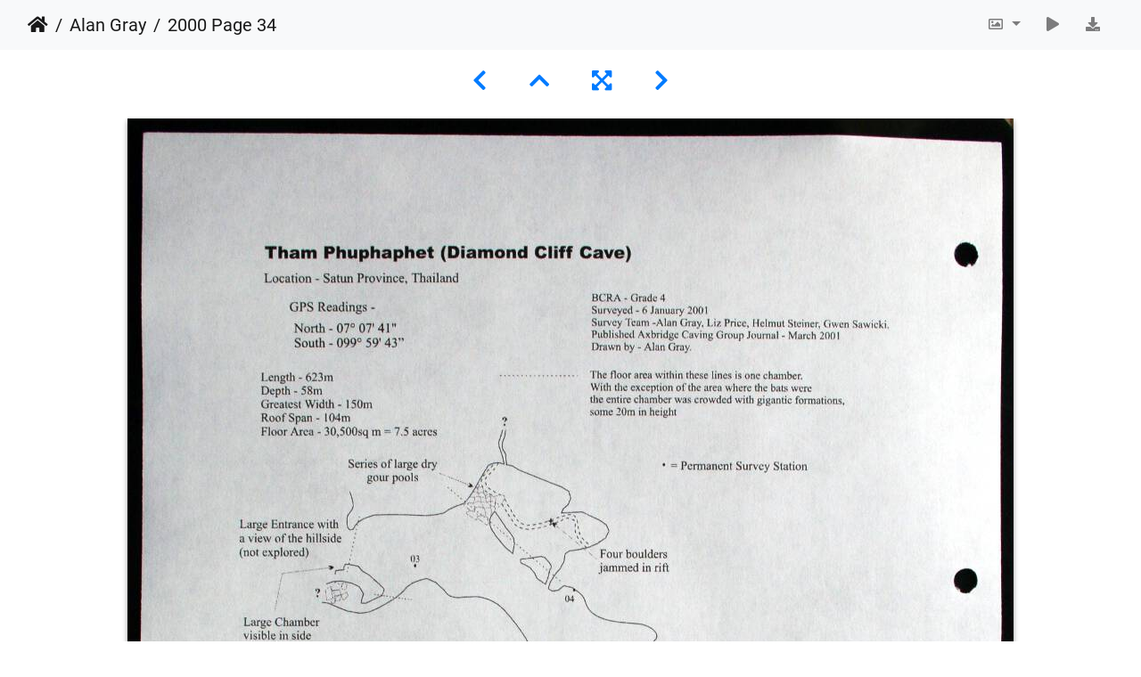

--- FILE ---
content_type: text/html; charset=utf-8
request_url: https://www.mcra.org.uk/logbooks/picture.php?/3279/category/Alan_Gray
body_size: 22231
content:
<!DOCTYPE html>
<html lang="en" dir="ltr">
<head>
    <meta http-equiv="Content-Type" content="text/html; charset=utf-8">
    <meta name="generator" content="Piwigo (aka PWG), see piwigo.org">
    <meta name="viewport" content="width=device-width, initial-scale=1.0, maximum-scale=1.0, viewport-fit=cover">
    <meta name="mobile-web-app-capable" content="yes">
    <meta name="apple-mobile-web-app-capable" content="yes">
    <meta name="apple-mobile-web-app-status-bar-style" content="black-translucent">
    <meta http-equiv="X-UA-Compatible" content="IE=edge">
    <meta name="description" content="2000 Page 34 - 2000 Page 34.jpg">

    <title>2000 Page 34 | MCRA Logbooks and Journals</title>
    <link rel="shortcut icon" type="image/x-icon" href="themes/default/icon/favicon.ico">
    <link rel="icon" sizes="192x192" href="themes/bootstrap_darkroom/img/logo.png">
    <link rel="apple-touch-icon" sizes="192x192" href="themes/bootstrap_darkroom/img/logo.png">
    <link rel="start" title="Home" href="/logbooks/" >
    <link rel="search" title="Search" href="search.php">
    <link rel="first" title="First" href="picture.php?/3185/category/Alan_Gray">
    <link rel="prev" title="Previous" href="picture.php?/3278/category/Alan_Gray">
    <link rel="next" title="Next" href="picture.php?/3280/category/Alan_Gray">
    <link rel="last" title="Last" href="picture.php?/25296/category/Alan_Gray">
    <link rel="up" title="Thumbnails" href="index.php?/category/Alan_Gray/start-90">
    <link rel="canonical" href="picture.php?/3279">

     <link rel="stylesheet" type="text/css" href="_data/combined/1l2m03t.css">

<link rel="prerender" href="picture.php?/3280/category/Alan_Gray">
</head>

<body id="thePicturePage" class="section-categories category-25 image-3279 "  data-infos='{"section":"categories","category_id":"25","image_id":"3279"}'>

<div id="wrapper">





<!-- End of header.tpl -->
<!-- Start of picture.tpl -->


<nav class="navbar navbar-contextual navbar-expand-lg navbar-light bg-light sticky-top mb-2">
    <div class="container-fluid">
        <div class="navbar-brand">
            <div class="nav-breadcrumb d-inline-flex"><a class="nav-breadcrumb-item" href="/logbooks/">Home</a><a class="nav-breadcrumb-item" href="index.php?/category/Alan_Gray">Alan Gray</a><span class="nav-breadcrumb-item active">2000 Page 34</span></div>
        </div>
        <button type="button" class="navbar-toggler" data-toggle="collapse" data-target="#secondary-navbar" aria-controls="secondary-navbar" aria-expanded="false" aria-label="Toggle navigation">
            <span class="fas fa-bars"></span>
        </button>
        <div class="navbar-collapse collapse justify-content-end" id="secondary-navbar">
            <ul class="navbar-nav">
                <li class="nav-item dropdown">
                    <a href="#" class="nav-link dropdown-toggle" data-toggle="dropdown" title="Photo sizes">
                        <i class="far fa-image fa-fw" aria-hidden="true"></i><span class="d-lg-none ml-2">Photo sizes</span>
                    </a>
                    <div class="dropdown-menu dropdown-menu-right" role="menu">
                        <a id="derivativemedium" class="dropdown-item derivative-li" href="javascript:changeImgSrc('_data/i/galleries/Alan Gray/2000 Page 34-me.jpg','medium','medium')" rel="nofollow">
                                M - medium<span class="derivativeSizeDetails"> (421 x 594)</span>
                        </a>
                        <a id="derivativeOriginal" class="dropdown-item derivative-li active" href="javascript:changeImgSrc('./galleries/Alan Gray/2000 Page 34.jpg','xxlarge','Original')" rel="nofollow">
                                Original<span class="derivativeSizeDetails"> (994 x 1400)</span>
                        </a>
                    </div>
                </li>
                <li class="nav-item">
                    <a class="nav-link" href="javascript:;" title="slideshow" id="startSlideshow" rel="nofollow">
                        <i class="fas fa-play fa-fw" aria-hidden="true"></i><span class="d-lg-none ml-2 text-capitalize">slideshow</span>
                    </a>
                </li>
                <li class="nav-item">
                    <a id="downloadSwitchLink" class="nav-link" href="action.php?id=3279&amp;part=e&amp;download" title="Download this file" rel="nofollow">
                        <i class="fas fa-download fa-fw" aria-hidden="true"></i><span class="d-lg-none ml-2">Download this file</span>
                    </a>
                 </li>
            </ul>
        </div>
    </div>
</nav>


<div id="main-picture-container" class="container-fluid">


  <div class="row justify-content-center">
    <div id="navigationButtons" class="col-12 py-2">
<a href="picture.php?/3278/category/Alan_Gray" title="Previous : 2000 Page 33" id="navPrevPicture"><i class="fas fa-chevron-left" aria-hidden="true"></i></a><a href="index.php?/category/Alan_Gray/start-90" title="Thumbnails"><i class="fas fa-chevron-up"></i></a><a href="javascript:;" title="Fullscreen" id="startPhotoSwipe"><i class="fas fa-expand-arrows-alt" aria-hidden="true"></i></a><a href="picture.php?/3280/category/Alan_Gray" title="Next : 2000 Page 35" id="navNextPicture"><i class="fas fa-chevron-right" aria-hidden="true"></i></a>    </div>
  </div>

  <div id="theImage" class="row d-block justify-content-center mb-3">
    <img class="path-ext-jpg file-ext-jpg" src="./galleries/Alan Gray/2000 Page 34.jpg" width="994" height="1400" alt="2000 Page 34.jpg" id="theMainImage" usemap="#mapOriginal" title="2000 Page 34 - 2000 Page 34.jpg">
  
<map name="mapmedium"><area shape=rect coords="0,0,105,594" href="picture.php?/3278/category/Alan_Gray" title="Previous : 2000 Page 33" alt="2000 Page 33"><area shape=rect coords="105,0,314,148" href="index.php?/category/Alan_Gray/start-90" title="Thumbnails" alt="Thumbnails"><area shape=rect coords="316,0,421,594" href="picture.php?/3280/category/Alan_Gray" title="Next : 2000 Page 35" alt="2000 Page 35"></map><map name="mapOriginal"><area shape=rect coords="0,0,248,1400" href="picture.php?/3278/category/Alan_Gray" title="Previous : 2000 Page 33" alt="2000 Page 33"><area shape=rect coords="248,0,741,350" href="index.php?/category/Alan_Gray/start-90" title="Thumbnails" alt="Thumbnails"><area shape=rect coords="747,0,994,1400" href="picture.php?/3280/category/Alan_Gray" title="Next : 2000 Page 35" alt="2000 Page 35"></map>
  </div>


  <div id="theImageComment" class="row justify-content-center mb-3">
  </div>

      <div id="theImageShareButtons" class="row justify-content-center pb-4">
    <section id="share">
        <a href="http://twitter.com/share?text=2000 Page 34&amp;url=https://www.mcra.org.uk/logbooks/picture.php?/3279/category/Alan_Gray"
           onclick="window.open(this.href, 'twitter-share', 'width=550,height=235');return false;" title="Share on Twitter">
            <i class="fab fa-twitter"></i>        </a>
        <a href="https://www.facebook.com/sharer/sharer.php?u=https://www.mcra.org.uk/logbooks/picture.php?/3279/category/Alan_Gray"
           onclick="window.open(this.href, 'facebook-share','width=580,height=296');return false;" title="Share on Facebook">
            <i class="fab fa-facebook"></i>        </a>
        <a href="https://www.pinterest.com/pin/create/button/?url=https://www.mcra.org.uk/logbooks/picture.php?/3279/category/Alan_Gray&media=https://www.mcra.org.uk/logbooks/picture.php?/3279/category/Alan_Gray/../_data/i/galleries/Alan Gray/2000 Page 34-me.jpg"
           onclick="window.open(this.href, 'pinterest-share', 'width=490,height=530');return false;" title="Pin on Pinterest">
            <i class="fab fa-pinterest"></i>        </a>
    </section>
  </div>
</div>

<div id="carousel-container" class="container">
  <div id="theImageCarousel" class="row mx-0 d-none">
    <div class="col-lg-10 col-md-12 mx-auto">
      <div id="thumbnailCarousel" class="slick-carousel">
                        <div class="text-center">
          <a  href="picture.php?/3185/category/Alan_Gray" data-index="0" data-name="1968 Page 01" data-description="" data-src-xlarge="./galleries/Alan Gray/1968 Page 01.jpg" data-size-xlarge="986 x 1400" data-src-large="_data/i/galleries/Alan Gray/1968 Page 01-me.jpg" data-size-large="418 x 594" data-src-medium="_data/i/galleries/Alan Gray/1968 Page 01-me.jpg" data-size-medium="418 x 594">
            <img data-lazy="_data/i/galleries/Alan Gray/1968 Page 01-sq.jpg" alt="1968 Page 01" title="" class="img-fluid path-ext-jpg file-ext-jpg">
          </a>
        </div>
                        <div class="text-center">
          <a  href="picture.php?/3186/category/Alan_Gray" data-index="1" data-name="1970 Page 01" data-description="" data-src-xlarge="./galleries/Alan Gray/1970 Page 01.jpg" data-size-xlarge="996 x 1400" data-src-large="_data/i/galleries/Alan Gray/1970 Page 01-me.jpg" data-size-large="422 x 594" data-src-medium="_data/i/galleries/Alan Gray/1970 Page 01-me.jpg" data-size-medium="422 x 594">
            <img data-lazy="_data/i/galleries/Alan Gray/1970 Page 01-sq.jpg" alt="1970 Page 01" title="" class="img-fluid path-ext-jpg file-ext-jpg">
          </a>
        </div>
                        <div class="text-center">
          <a  href="picture.php?/3187/category/Alan_Gray" data-index="2" data-name="1982 Page 01" data-description="" data-src-xlarge="./galleries/Alan Gray/1982 Page 01.jpg" data-size-xlarge="999 x 1400" data-src-large="_data/i/galleries/Alan Gray/1982 Page 01-me.jpg" data-size-large="423 x 594" data-src-medium="_data/i/galleries/Alan Gray/1982 Page 01-me.jpg" data-size-medium="423 x 594">
            <img data-lazy="_data/i/galleries/Alan Gray/1982 Page 01-sq.jpg" alt="1982 Page 01" title="" class="img-fluid path-ext-jpg file-ext-jpg">
          </a>
        </div>
                        <div class="text-center">
          <a  href="picture.php?/3188/category/Alan_Gray" data-index="3" data-name="1982 Page 02" data-description="" data-src-xlarge="./galleries/Alan Gray/1982 Page 02.jpg" data-size-xlarge="985 x 1400" data-src-large="_data/i/galleries/Alan Gray/1982 Page 02-me.jpg" data-size-large="417 x 594" data-src-medium="_data/i/galleries/Alan Gray/1982 Page 02-me.jpg" data-size-medium="417 x 594">
            <img data-lazy="_data/i/galleries/Alan Gray/1982 Page 02-sq.jpg" alt="1982 Page 02" title="" class="img-fluid path-ext-jpg file-ext-jpg">
          </a>
        </div>
                        <div class="text-center">
          <a  href="picture.php?/3189/category/Alan_Gray" data-index="4" data-name="1983 Page 01" data-description="" data-src-xlarge="./galleries/Alan Gray/1983 Page 01.jpg" data-size-xlarge="995 x 1400" data-src-large="_data/i/galleries/Alan Gray/1983 Page 01-me.jpg" data-size-large="422 x 594" data-src-medium="_data/i/galleries/Alan Gray/1983 Page 01-me.jpg" data-size-medium="422 x 594">
            <img data-lazy="_data/i/galleries/Alan Gray/1983 Page 01-sq.jpg" alt="1983 Page 01" title="" class="img-fluid path-ext-jpg file-ext-jpg">
          </a>
        </div>
                        <div class="text-center">
          <a  href="picture.php?/3190/category/Alan_Gray" data-index="5" data-name="1983 Page 02" data-description="" data-src-xlarge="./galleries/Alan Gray/1983 Page 02.jpg" data-size-xlarge="999 x 1400" data-src-large="_data/i/galleries/Alan Gray/1983 Page 02-me.jpg" data-size-large="423 x 594" data-src-medium="_data/i/galleries/Alan Gray/1983 Page 02-me.jpg" data-size-medium="423 x 594">
            <img data-lazy="_data/i/galleries/Alan Gray/1983 Page 02-sq.jpg" alt="1983 Page 02" title="" class="img-fluid path-ext-jpg file-ext-jpg">
          </a>
        </div>
                        <div class="text-center">
          <a  href="picture.php?/3191/category/Alan_Gray" data-index="6" data-name="1984 Page 01" data-description="" data-src-xlarge="./galleries/Alan Gray/1984 Page 01.jpg" data-size-xlarge="987 x 1400" data-src-large="_data/i/galleries/Alan Gray/1984 Page 01-me.jpg" data-size-large="418 x 594" data-src-medium="_data/i/galleries/Alan Gray/1984 Page 01-me.jpg" data-size-medium="418 x 594">
            <img data-lazy="_data/i/galleries/Alan Gray/1984 Page 01-sq.jpg" alt="1984 Page 01" title="" class="img-fluid path-ext-jpg file-ext-jpg">
          </a>
        </div>
                        <div class="text-center">
          <a  href="picture.php?/3192/category/Alan_Gray" data-index="7" data-name="1984 Page 02" data-description="" data-src-xlarge="./galleries/Alan Gray/1984 Page 02.jpg" data-size-xlarge="998 x 1400" data-src-large="_data/i/galleries/Alan Gray/1984 Page 02-me.jpg" data-size-large="423 x 594" data-src-medium="_data/i/galleries/Alan Gray/1984 Page 02-me.jpg" data-size-medium="423 x 594">
            <img data-lazy="_data/i/galleries/Alan Gray/1984 Page 02-sq.jpg" alt="1984 Page 02" title="" class="img-fluid path-ext-jpg file-ext-jpg">
          </a>
        </div>
                        <div class="text-center">
          <a  href="picture.php?/3193/category/Alan_Gray" data-index="8" data-name="1984 Page 03" data-description="" data-src-xlarge="./galleries/Alan Gray/1984 Page 03.jpg" data-size-xlarge="979 x 1400" data-src-large="_data/i/galleries/Alan Gray/1984 Page 03-me.jpg" data-size-large="415 x 594" data-src-medium="_data/i/galleries/Alan Gray/1984 Page 03-me.jpg" data-size-medium="415 x 594">
            <img data-lazy="_data/i/galleries/Alan Gray/1984 Page 03-sq.jpg" alt="1984 Page 03" title="" class="img-fluid path-ext-jpg file-ext-jpg">
          </a>
        </div>
                        <div class="text-center">
          <a  href="picture.php?/3194/category/Alan_Gray" data-index="9" data-name="1984 Page 04" data-description="" data-src-xlarge="./galleries/Alan Gray/1984 Page 04.jpg" data-size-xlarge="990 x 1400" data-src-large="_data/i/galleries/Alan Gray/1984 Page 04-me.jpg" data-size-large="420 x 594" data-src-medium="_data/i/galleries/Alan Gray/1984 Page 04-me.jpg" data-size-medium="420 x 594">
            <img data-lazy="_data/i/galleries/Alan Gray/1984 Page 04-sq.jpg" alt="1984 Page 04" title="" class="img-fluid path-ext-jpg file-ext-jpg">
          </a>
        </div>
                        <div class="text-center">
          <a  href="picture.php?/3195/category/Alan_Gray" data-index="10" data-name="1984 Page 05" data-description="" data-src-xlarge="./galleries/Alan Gray/1984 Page 05.jpg" data-size-xlarge="975 x 1400" data-src-large="_data/i/galleries/Alan Gray/1984 Page 05-me.jpg" data-size-large="413 x 594" data-src-medium="_data/i/galleries/Alan Gray/1984 Page 05-me.jpg" data-size-medium="413 x 594">
            <img data-lazy="_data/i/galleries/Alan Gray/1984 Page 05-sq.jpg" alt="1984 Page 05" title="" class="img-fluid path-ext-jpg file-ext-jpg">
          </a>
        </div>
                        <div class="text-center">
          <a  href="picture.php?/3196/category/Alan_Gray" data-index="11" data-name="1984 Page 06" data-description="" data-src-xlarge="./galleries/Alan Gray/1984 Page 06.jpg" data-size-xlarge="990 x 1400" data-src-large="_data/i/galleries/Alan Gray/1984 Page 06-me.jpg" data-size-large="420 x 594" data-src-medium="_data/i/galleries/Alan Gray/1984 Page 06-me.jpg" data-size-medium="420 x 594">
            <img data-lazy="_data/i/galleries/Alan Gray/1984 Page 06-sq.jpg" alt="1984 Page 06" title="" class="img-fluid path-ext-jpg file-ext-jpg">
          </a>
        </div>
                        <div class="text-center">
          <a  href="picture.php?/3197/category/Alan_Gray" data-index="12" data-name="1984 Page 07" data-description="" data-src-xlarge="./galleries/Alan Gray/1984 Page 07.jpg" data-size-xlarge="1000 x 1400" data-src-large="_data/i/galleries/Alan Gray/1984 Page 07-me.jpg" data-size-large="424 x 594" data-src-medium="_data/i/galleries/Alan Gray/1984 Page 07-me.jpg" data-size-medium="424 x 594">
            <img data-lazy="_data/i/galleries/Alan Gray/1984 Page 07-sq.jpg" alt="1984 Page 07" title="" class="img-fluid path-ext-jpg file-ext-jpg">
          </a>
        </div>
                        <div class="text-center">
          <a  href="picture.php?/3198/category/Alan_Gray" data-index="13" data-name="1984 Page 08" data-description="" data-src-xlarge="./galleries/Alan Gray/1984 Page 08.jpg" data-size-xlarge="981 x 1400" data-src-large="_data/i/galleries/Alan Gray/1984 Page 08-me.jpg" data-size-large="416 x 594" data-src-medium="_data/i/galleries/Alan Gray/1984 Page 08-me.jpg" data-size-medium="416 x 594">
            <img data-lazy="_data/i/galleries/Alan Gray/1984 Page 08-sq.jpg" alt="1984 Page 08" title="" class="img-fluid path-ext-jpg file-ext-jpg">
          </a>
        </div>
                        <div class="text-center">
          <a  href="picture.php?/3199/category/Alan_Gray" data-index="14" data-name="1984 Page 09" data-description="" data-src-xlarge="./galleries/Alan Gray/1984 Page 09.jpg" data-size-xlarge="979 x 1400" data-src-large="_data/i/galleries/Alan Gray/1984 Page 09-me.jpg" data-size-large="415 x 594" data-src-medium="_data/i/galleries/Alan Gray/1984 Page 09-me.jpg" data-size-medium="415 x 594">
            <img data-lazy="_data/i/galleries/Alan Gray/1984 Page 09-sq.jpg" alt="1984 Page 09" title="" class="img-fluid path-ext-jpg file-ext-jpg">
          </a>
        </div>
                        <div class="text-center">
          <a  href="picture.php?/3200/category/Alan_Gray" data-index="15" data-name="1984 Page 10" data-description="" data-src-xlarge="./galleries/Alan Gray/1984 Page 10.jpg" data-size-xlarge="990 x 1400" data-src-large="_data/i/galleries/Alan Gray/1984 Page 10-me.jpg" data-size-large="420 x 594" data-src-medium="_data/i/galleries/Alan Gray/1984 Page 10-me.jpg" data-size-medium="420 x 594">
            <img data-lazy="_data/i/galleries/Alan Gray/1984 Page 10-sq.jpg" alt="1984 Page 10" title="" class="img-fluid path-ext-jpg file-ext-jpg">
          </a>
        </div>
                        <div class="text-center">
          <a  href="picture.php?/3201/category/Alan_Gray" data-index="16" data-name="1984 Page 11" data-description="" data-src-xlarge="./galleries/Alan Gray/1984 Page 11.jpg" data-size-xlarge="988 x 1400" data-src-large="_data/i/galleries/Alan Gray/1984 Page 11-me.jpg" data-size-large="419 x 594" data-src-medium="_data/i/galleries/Alan Gray/1984 Page 11-me.jpg" data-size-medium="419 x 594">
            <img data-lazy="_data/i/galleries/Alan Gray/1984 Page 11-sq.jpg" alt="1984 Page 11" title="" class="img-fluid path-ext-jpg file-ext-jpg">
          </a>
        </div>
                        <div class="text-center">
          <a  href="picture.php?/3202/category/Alan_Gray" data-index="17" data-name="1984 Page 12" data-description="" data-src-xlarge="./galleries/Alan Gray/1984 Page 12.jpg" data-size-xlarge="992 x 1400" data-src-large="_data/i/galleries/Alan Gray/1984 Page 12-me.jpg" data-size-large="420 x 594" data-src-medium="_data/i/galleries/Alan Gray/1984 Page 12-me.jpg" data-size-medium="420 x 594">
            <img data-lazy="_data/i/galleries/Alan Gray/1984 Page 12-sq.jpg" alt="1984 Page 12" title="" class="img-fluid path-ext-jpg file-ext-jpg">
          </a>
        </div>
                        <div class="text-center">
          <a  href="picture.php?/3203/category/Alan_Gray" data-index="18" data-name="1984 Page 13" data-description="" data-src-xlarge="./galleries/Alan Gray/1984 Page 13.jpg" data-size-xlarge="979 x 1400" data-src-large="_data/i/galleries/Alan Gray/1984 Page 13-me.jpg" data-size-large="415 x 594" data-src-medium="_data/i/galleries/Alan Gray/1984 Page 13-me.jpg" data-size-medium="415 x 594">
            <img data-lazy="_data/i/galleries/Alan Gray/1984 Page 13-sq.jpg" alt="1984 Page 13" title="" class="img-fluid path-ext-jpg file-ext-jpg">
          </a>
        </div>
                        <div class="text-center">
          <a  href="picture.php?/3204/category/Alan_Gray" data-index="19" data-name="1984 Page 14" data-description="" data-src-xlarge="./galleries/Alan Gray/1984 Page 14.jpg" data-size-xlarge="994 x 1400" data-src-large="_data/i/galleries/Alan Gray/1984 Page 14-me.jpg" data-size-large="421 x 594" data-src-medium="_data/i/galleries/Alan Gray/1984 Page 14-me.jpg" data-size-medium="421 x 594">
            <img data-lazy="_data/i/galleries/Alan Gray/1984 Page 14-sq.jpg" alt="1984 Page 14" title="" class="img-fluid path-ext-jpg file-ext-jpg">
          </a>
        </div>
                        <div class="text-center">
          <a  href="picture.php?/3205/category/Alan_Gray" data-index="20" data-name="1984 Page 15" data-description="" data-src-xlarge="./galleries/Alan Gray/1984 Page 15.jpg" data-size-xlarge="968 x 1400" data-src-large="_data/i/galleries/Alan Gray/1984 Page 15-me.jpg" data-size-large="410 x 594" data-src-medium="_data/i/galleries/Alan Gray/1984 Page 15-me.jpg" data-size-medium="410 x 594">
            <img data-lazy="_data/i/galleries/Alan Gray/1984 Page 15-sq.jpg" alt="1984 Page 15" title="" class="img-fluid path-ext-jpg file-ext-jpg">
          </a>
        </div>
                        <div class="text-center">
          <a  href="picture.php?/3206/category/Alan_Gray" data-index="21" data-name="1984 Page 16" data-description="" data-src-xlarge="./galleries/Alan Gray/1984 Page 16.jpg" data-size-xlarge="999 x 1400" data-src-large="_data/i/galleries/Alan Gray/1984 Page 16-me.jpg" data-size-large="423 x 594" data-src-medium="_data/i/galleries/Alan Gray/1984 Page 16-me.jpg" data-size-medium="423 x 594">
            <img data-lazy="_data/i/galleries/Alan Gray/1984 Page 16-sq.jpg" alt="1984 Page 16" title="" class="img-fluid path-ext-jpg file-ext-jpg">
          </a>
        </div>
                        <div class="text-center">
          <a  href="picture.php?/3207/category/Alan_Gray" data-index="22" data-name="1984 Page 17" data-description="" data-src-xlarge="./galleries/Alan Gray/1984 Page 17.jpg" data-size-xlarge="982 x 1400" data-src-large="_data/i/galleries/Alan Gray/1984 Page 17-me.jpg" data-size-large="416 x 594" data-src-medium="_data/i/galleries/Alan Gray/1984 Page 17-me.jpg" data-size-medium="416 x 594">
            <img data-lazy="_data/i/galleries/Alan Gray/1984 Page 17-sq.jpg" alt="1984 Page 17" title="" class="img-fluid path-ext-jpg file-ext-jpg">
          </a>
        </div>
                        <div class="text-center">
          <a  href="picture.php?/3208/category/Alan_Gray" data-index="23" data-name="1984 Page 18" data-description="" data-src-xlarge="./galleries/Alan Gray/1984 Page 18.jpg" data-size-xlarge="995 x 1400" data-src-large="_data/i/galleries/Alan Gray/1984 Page 18-me.jpg" data-size-large="422 x 594" data-src-medium="_data/i/galleries/Alan Gray/1984 Page 18-me.jpg" data-size-medium="422 x 594">
            <img data-lazy="_data/i/galleries/Alan Gray/1984 Page 18-sq.jpg" alt="1984 Page 18" title="" class="img-fluid path-ext-jpg file-ext-jpg">
          </a>
        </div>
                        <div class="text-center">
          <a  href="picture.php?/3209/category/Alan_Gray" data-index="24" data-name="1985 Page 01" data-description="" data-src-xlarge="./galleries/Alan Gray/1985 Page 01.jpg" data-size-xlarge="988 x 1400" data-src-large="_data/i/galleries/Alan Gray/1985 Page 01-me.jpg" data-size-large="419 x 594" data-src-medium="_data/i/galleries/Alan Gray/1985 Page 01-me.jpg" data-size-medium="419 x 594">
            <img data-lazy="_data/i/galleries/Alan Gray/1985 Page 01-sq.jpg" alt="1985 Page 01" title="" class="img-fluid path-ext-jpg file-ext-jpg">
          </a>
        </div>
                        <div class="text-center">
          <a  href="picture.php?/3210/category/Alan_Gray" data-index="25" data-name="1986 Page 01" data-description="" data-src-xlarge="./galleries/Alan Gray/1986 Page 01.jpg" data-size-xlarge="990 x 1400" data-src-large="_data/i/galleries/Alan Gray/1986 Page 01-me.jpg" data-size-large="420 x 594" data-src-medium="_data/i/galleries/Alan Gray/1986 Page 01-me.jpg" data-size-medium="420 x 594">
            <img data-lazy="_data/i/galleries/Alan Gray/1986 Page 01-sq.jpg" alt="1986 Page 01" title="" class="img-fluid path-ext-jpg file-ext-jpg">
          </a>
        </div>
                        <div class="text-center">
          <a  href="picture.php?/3211/category/Alan_Gray" data-index="26" data-name="1986 Page 02" data-description="" data-src-xlarge="./galleries/Alan Gray/1986 Page 02.jpg" data-size-xlarge="997 x 1400" data-src-large="_data/i/galleries/Alan Gray/1986 Page 02-me.jpg" data-size-large="423 x 594" data-src-medium="_data/i/galleries/Alan Gray/1986 Page 02-me.jpg" data-size-medium="423 x 594">
            <img data-lazy="_data/i/galleries/Alan Gray/1986 Page 02-sq.jpg" alt="1986 Page 02" title="" class="img-fluid path-ext-jpg file-ext-jpg">
          </a>
        </div>
                        <div class="text-center">
          <a  href="picture.php?/3212/category/Alan_Gray" data-index="27" data-name="1986 Page 03" data-description="" data-src-xlarge="./galleries/Alan Gray/1986 Page 03.jpg" data-size-xlarge="988 x 1400" data-src-large="_data/i/galleries/Alan Gray/1986 Page 03-me.jpg" data-size-large="419 x 594" data-src-medium="_data/i/galleries/Alan Gray/1986 Page 03-me.jpg" data-size-medium="419 x 594">
            <img data-lazy="_data/i/galleries/Alan Gray/1986 Page 03-sq.jpg" alt="1986 Page 03" title="" class="img-fluid path-ext-jpg file-ext-jpg">
          </a>
        </div>
                        <div class="text-center">
          <a  href="picture.php?/3213/category/Alan_Gray" data-index="28" data-name="1986 Page 04" data-description="" data-src-xlarge="./galleries/Alan Gray/1986 Page 04.jpg" data-size-xlarge="991 x 1400" data-src-large="_data/i/galleries/Alan Gray/1986 Page 04-me.jpg" data-size-large="420 x 594" data-src-medium="_data/i/galleries/Alan Gray/1986 Page 04-me.jpg" data-size-medium="420 x 594">
            <img data-lazy="_data/i/galleries/Alan Gray/1986 Page 04-sq.jpg" alt="1986 Page 04" title="" class="img-fluid path-ext-jpg file-ext-jpg">
          </a>
        </div>
                        <div class="text-center">
          <a  href="picture.php?/3214/category/Alan_Gray" data-index="29" data-name="1986 Page 05" data-description="" data-src-xlarge="./galleries/Alan Gray/1986 Page 05.jpg" data-size-xlarge="993 x 1400" data-src-large="_data/i/galleries/Alan Gray/1986 Page 05-me.jpg" data-size-large="421 x 594" data-src-medium="_data/i/galleries/Alan Gray/1986 Page 05-me.jpg" data-size-medium="421 x 594">
            <img data-lazy="_data/i/galleries/Alan Gray/1986 Page 05-sq.jpg" alt="1986 Page 05" title="" class="img-fluid path-ext-jpg file-ext-jpg">
          </a>
        </div>
                        <div class="text-center">
          <a  href="picture.php?/3215/category/Alan_Gray" data-index="30" data-name="1987 Page 01" data-description="" data-src-xlarge="./galleries/Alan Gray/1987 Page 01.jpg" data-size-xlarge="1009 x 1400" data-src-large="_data/i/galleries/Alan Gray/1987 Page 01-me.jpg" data-size-large="428 x 594" data-src-medium="_data/i/galleries/Alan Gray/1987 Page 01-me.jpg" data-size-medium="428 x 594">
            <img data-lazy="_data/i/galleries/Alan Gray/1987 Page 01-sq.jpg" alt="1987 Page 01" title="" class="img-fluid path-ext-jpg file-ext-jpg">
          </a>
        </div>
                        <div class="text-center">
          <a  href="picture.php?/3216/category/Alan_Gray" data-index="31" data-name="1987 Page 02" data-description="" data-src-xlarge="./galleries/Alan Gray/1987 Page 02.jpg" data-size-xlarge="999 x 1400" data-src-large="_data/i/galleries/Alan Gray/1987 Page 02-me.jpg" data-size-large="423 x 594" data-src-medium="_data/i/galleries/Alan Gray/1987 Page 02-me.jpg" data-size-medium="423 x 594">
            <img data-lazy="_data/i/galleries/Alan Gray/1987 Page 02-sq.jpg" alt="1987 Page 02" title="" class="img-fluid path-ext-jpg file-ext-jpg">
          </a>
        </div>
                        <div class="text-center">
          <a  href="picture.php?/3217/category/Alan_Gray" data-index="32" data-name="1988 Page 01" data-description="" data-src-xlarge="./galleries/Alan Gray/1988 Page 01.jpg" data-size-xlarge="993 x 1400" data-src-large="_data/i/galleries/Alan Gray/1988 Page 01-me.jpg" data-size-large="421 x 594" data-src-medium="_data/i/galleries/Alan Gray/1988 Page 01-me.jpg" data-size-medium="421 x 594">
            <img data-lazy="_data/i/galleries/Alan Gray/1988 Page 01-sq.jpg" alt="1988 Page 01" title="" class="img-fluid path-ext-jpg file-ext-jpg">
          </a>
        </div>
                        <div class="text-center">
          <a  href="picture.php?/3218/category/Alan_Gray" data-index="33" data-name="1989 Page 01" data-description="" data-src-xlarge="./galleries/Alan Gray/1989 Page 01.jpg" data-size-xlarge="983 x 1400" data-src-large="_data/i/galleries/Alan Gray/1989 Page 01-me.jpg" data-size-large="417 x 594" data-src-medium="_data/i/galleries/Alan Gray/1989 Page 01-me.jpg" data-size-medium="417 x 594">
            <img data-lazy="_data/i/galleries/Alan Gray/1989 Page 01-sq.jpg" alt="1989 Page 01" title="" class="img-fluid path-ext-jpg file-ext-jpg">
          </a>
        </div>
                        <div class="text-center">
          <a  href="picture.php?/3219/category/Alan_Gray" data-index="34" data-name="1989 Page 02" data-description="" data-src-xlarge="./galleries/Alan Gray/1989 Page 02.jpg" data-size-xlarge="997 x 1400" data-src-large="_data/i/galleries/Alan Gray/1989 Page 02-me.jpg" data-size-large="423 x 594" data-src-medium="_data/i/galleries/Alan Gray/1989 Page 02-me.jpg" data-size-medium="423 x 594">
            <img data-lazy="_data/i/galleries/Alan Gray/1989 Page 02-sq.jpg" alt="1989 Page 02" title="" class="img-fluid path-ext-jpg file-ext-jpg">
          </a>
        </div>
                        <div class="text-center">
          <a  href="picture.php?/3220/category/Alan_Gray" data-index="35" data-name="1990 Page 01" data-description="" data-src-xlarge="./galleries/Alan Gray/1990 Page 01.jpg" data-size-xlarge="988 x 1400" data-src-large="_data/i/galleries/Alan Gray/1990 Page 01-me.jpg" data-size-large="419 x 594" data-src-medium="_data/i/galleries/Alan Gray/1990 Page 01-me.jpg" data-size-medium="419 x 594">
            <img data-lazy="_data/i/galleries/Alan Gray/1990 Page 01-sq.jpg" alt="1990 Page 01" title="" class="img-fluid path-ext-jpg file-ext-jpg">
          </a>
        </div>
                        <div class="text-center">
          <a  href="picture.php?/3221/category/Alan_Gray" data-index="36" data-name="1990 Page 02" data-description="" data-src-xlarge="./galleries/Alan Gray/1990 Page 02.jpg" data-size-xlarge="1001 x 1400" data-src-large="_data/i/galleries/Alan Gray/1990 Page 02-me.jpg" data-size-large="424 x 594" data-src-medium="_data/i/galleries/Alan Gray/1990 Page 02-me.jpg" data-size-medium="424 x 594">
            <img data-lazy="_data/i/galleries/Alan Gray/1990 Page 02-sq.jpg" alt="1990 Page 02" title="" class="img-fluid path-ext-jpg file-ext-jpg">
          </a>
        </div>
                        <div class="text-center">
          <a  href="picture.php?/3222/category/Alan_Gray" data-index="37" data-name="1991 Page 01" data-description="" data-src-xlarge="./galleries/Alan Gray/1991 Page 01.jpg" data-size-xlarge="981 x 1400" data-src-large="_data/i/galleries/Alan Gray/1991 Page 01-me.jpg" data-size-large="416 x 594" data-src-medium="_data/i/galleries/Alan Gray/1991 Page 01-me.jpg" data-size-medium="416 x 594">
            <img data-lazy="_data/i/galleries/Alan Gray/1991 Page 01-sq.jpg" alt="1991 Page 01" title="" class="img-fluid path-ext-jpg file-ext-jpg">
          </a>
        </div>
                        <div class="text-center">
          <a  href="picture.php?/3223/category/Alan_Gray" data-index="38" data-name="1992 Page 01" data-description="" data-src-xlarge="./galleries/Alan Gray/1992 Page 01.jpg" data-size-xlarge="1004 x 1400" data-src-large="_data/i/galleries/Alan Gray/1992 Page 01-me.jpg" data-size-large="425 x 594" data-src-medium="_data/i/galleries/Alan Gray/1992 Page 01-me.jpg" data-size-medium="425 x 594">
            <img data-lazy="_data/i/galleries/Alan Gray/1992 Page 01-sq.jpg" alt="1992 Page 01" title="" class="img-fluid path-ext-jpg file-ext-jpg">
          </a>
        </div>
                        <div class="text-center">
          <a  href="picture.php?/3224/category/Alan_Gray" data-index="39" data-name="1992 Page 02" data-description="" data-src-xlarge="./galleries/Alan Gray/1992 Page 02.jpg" data-size-xlarge="1003 x 1400" data-src-large="_data/i/galleries/Alan Gray/1992 Page 02-me.jpg" data-size-large="425 x 594" data-src-medium="_data/i/galleries/Alan Gray/1992 Page 02-me.jpg" data-size-medium="425 x 594">
            <img data-lazy="_data/i/galleries/Alan Gray/1992 Page 02-sq.jpg" alt="1992 Page 02" title="" class="img-fluid path-ext-jpg file-ext-jpg">
          </a>
        </div>
                        <div class="text-center">
          <a  href="picture.php?/3225/category/Alan_Gray" data-index="40" data-name="1992 Page 03" data-description="" data-src-xlarge="./galleries/Alan Gray/1992 Page 03.jpg" data-size-xlarge="983 x 1400" data-src-large="_data/i/galleries/Alan Gray/1992 Page 03-me.jpg" data-size-large="417 x 594" data-src-medium="_data/i/galleries/Alan Gray/1992 Page 03-me.jpg" data-size-medium="417 x 594">
            <img data-lazy="_data/i/galleries/Alan Gray/1992 Page 03-sq.jpg" alt="1992 Page 03" title="" class="img-fluid path-ext-jpg file-ext-jpg">
          </a>
        </div>
                        <div class="text-center">
          <a  href="picture.php?/3226/category/Alan_Gray" data-index="41" data-name="1993 Page 01" data-description="" data-src-xlarge="./galleries/Alan Gray/1993 Page 01.jpg" data-size-xlarge="981 x 1400" data-src-large="_data/i/galleries/Alan Gray/1993 Page 01-me.jpg" data-size-large="416 x 594" data-src-medium="_data/i/galleries/Alan Gray/1993 Page 01-me.jpg" data-size-medium="416 x 594">
            <img data-lazy="_data/i/galleries/Alan Gray/1993 Page 01-sq.jpg" alt="1993 Page 01" title="" class="img-fluid path-ext-jpg file-ext-jpg">
          </a>
        </div>
                        <div class="text-center">
          <a  href="picture.php?/3227/category/Alan_Gray" data-index="42" data-name="1994 Page 01" data-description="" data-src-xlarge="./galleries/Alan Gray/1994 Page 01.jpg" data-size-xlarge="1002 x 1400" data-src-large="_data/i/galleries/Alan Gray/1994 Page 01-me.jpg" data-size-large="425 x 594" data-src-medium="_data/i/galleries/Alan Gray/1994 Page 01-me.jpg" data-size-medium="425 x 594">
            <img data-lazy="_data/i/galleries/Alan Gray/1994 Page 01-sq.jpg" alt="1994 Page 01" title="" class="img-fluid path-ext-jpg file-ext-jpg">
          </a>
        </div>
                        <div class="text-center">
          <a  href="picture.php?/3228/category/Alan_Gray" data-index="43" data-name="1994 Page 02" data-description="" data-src-xlarge="./galleries/Alan Gray/1994 Page 02.jpg" data-size-xlarge="1009 x 1400" data-src-large="_data/i/galleries/Alan Gray/1994 Page 02-me.jpg" data-size-large="428 x 594" data-src-medium="_data/i/galleries/Alan Gray/1994 Page 02-me.jpg" data-size-medium="428 x 594">
            <img data-lazy="_data/i/galleries/Alan Gray/1994 Page 02-sq.jpg" alt="1994 Page 02" title="" class="img-fluid path-ext-jpg file-ext-jpg">
          </a>
        </div>
                        <div class="text-center">
          <a  href="picture.php?/3229/category/Alan_Gray" data-index="44" data-name="1995 Page 01" data-description="" data-src-xlarge="./galleries/Alan Gray/1995 Page 01.jpg" data-size-xlarge="1000 x 1400" data-src-large="_data/i/galleries/Alan Gray/1995 Page 01-me.jpg" data-size-large="424 x 594" data-src-medium="_data/i/galleries/Alan Gray/1995 Page 01-me.jpg" data-size-medium="424 x 594">
            <img data-lazy="_data/i/galleries/Alan Gray/1995 Page 01-sq.jpg" alt="1995 Page 01" title="" class="img-fluid path-ext-jpg file-ext-jpg">
          </a>
        </div>
                        <div class="text-center">
          <a  href="picture.php?/3230/category/Alan_Gray" data-index="45" data-name="1995 Page 02" data-description="" data-src-xlarge="./galleries/Alan Gray/1995 Page 02.jpg" data-size-xlarge="992 x 1400" data-src-large="_data/i/galleries/Alan Gray/1995 Page 02-me.jpg" data-size-large="420 x 594" data-src-medium="_data/i/galleries/Alan Gray/1995 Page 02-me.jpg" data-size-medium="420 x 594">
            <img data-lazy="_data/i/galleries/Alan Gray/1995 Page 02-sq.jpg" alt="1995 Page 02" title="" class="img-fluid path-ext-jpg file-ext-jpg">
          </a>
        </div>
                        <div class="text-center">
          <a  href="picture.php?/3231/category/Alan_Gray" data-index="46" data-name="1995 Page 03" data-description="" data-src-xlarge="./galleries/Alan Gray/1995 Page 03.jpg" data-size-xlarge="1006 x 1400" data-src-large="_data/i/galleries/Alan Gray/1995 Page 03-me.jpg" data-size-large="426 x 594" data-src-medium="_data/i/galleries/Alan Gray/1995 Page 03-me.jpg" data-size-medium="426 x 594">
            <img data-lazy="_data/i/galleries/Alan Gray/1995 Page 03-sq.jpg" alt="1995 Page 03" title="" class="img-fluid path-ext-jpg file-ext-jpg">
          </a>
        </div>
                        <div class="text-center">
          <a  href="picture.php?/3232/category/Alan_Gray" data-index="47" data-name="1996 Page 01" data-description="" data-src-xlarge="./galleries/Alan Gray/1996 Page 01.jpg" data-size-xlarge="987 x 1400" data-src-large="_data/i/galleries/Alan Gray/1996 Page 01-me.jpg" data-size-large="418 x 594" data-src-medium="_data/i/galleries/Alan Gray/1996 Page 01-me.jpg" data-size-medium="418 x 594">
            <img data-lazy="_data/i/galleries/Alan Gray/1996 Page 01-sq.jpg" alt="1996 Page 01" title="" class="img-fluid path-ext-jpg file-ext-jpg">
          </a>
        </div>
                        <div class="text-center">
          <a  href="picture.php?/3233/category/Alan_Gray" data-index="48" data-name="1997 Page 01" data-description="" data-src-xlarge="./galleries/Alan Gray/1997 Page 01.jpg" data-size-xlarge="1020 x 1400" data-src-large="_data/i/galleries/Alan Gray/1997 Page 01-me.jpg" data-size-large="432 x 594" data-src-medium="_data/i/galleries/Alan Gray/1997 Page 01-me.jpg" data-size-medium="432 x 594">
            <img data-lazy="_data/i/galleries/Alan Gray/1997 Page 01-sq.jpg" alt="1997 Page 01" title="" class="img-fluid path-ext-jpg file-ext-jpg">
          </a>
        </div>
                        <div class="text-center">
          <a  href="picture.php?/3234/category/Alan_Gray" data-index="49" data-name="1997 Page 02" data-description="" data-src-xlarge="./galleries/Alan Gray/1997 Page 02.jpg" data-size-xlarge="1000 x 1400" data-src-large="_data/i/galleries/Alan Gray/1997 Page 02-me.jpg" data-size-large="424 x 594" data-src-medium="_data/i/galleries/Alan Gray/1997 Page 02-me.jpg" data-size-medium="424 x 594">
            <img data-lazy="_data/i/galleries/Alan Gray/1997 Page 02-sq.jpg" alt="1997 Page 02" title="" class="img-fluid path-ext-jpg file-ext-jpg">
          </a>
        </div>
                        <div class="text-center">
          <a  href="picture.php?/3235/category/Alan_Gray" data-index="50" data-name="1997 Page 03" data-description="" data-src-xlarge="./galleries/Alan Gray/1997 Page 03.jpg" data-size-xlarge="1002 x 1400" data-src-large="_data/i/galleries/Alan Gray/1997 Page 03-me.jpg" data-size-large="425 x 594" data-src-medium="_data/i/galleries/Alan Gray/1997 Page 03-me.jpg" data-size-medium="425 x 594">
            <img data-lazy="_data/i/galleries/Alan Gray/1997 Page 03-sq.jpg" alt="1997 Page 03" title="" class="img-fluid path-ext-jpg file-ext-jpg">
          </a>
        </div>
                        <div class="text-center">
          <a  href="picture.php?/3236/category/Alan_Gray" data-index="51" data-name="1997 Page 04" data-description="" data-src-xlarge="./galleries/Alan Gray/1997 Page 04.jpg" data-size-xlarge="991 x 1400" data-src-large="_data/i/galleries/Alan Gray/1997 Page 04-me.jpg" data-size-large="420 x 594" data-src-medium="_data/i/galleries/Alan Gray/1997 Page 04-me.jpg" data-size-medium="420 x 594">
            <img data-lazy="_data/i/galleries/Alan Gray/1997 Page 04-sq.jpg" alt="1997 Page 04" title="" class="img-fluid path-ext-jpg file-ext-jpg">
          </a>
        </div>
                        <div class="text-center">
          <a  href="picture.php?/3237/category/Alan_Gray" data-index="52" data-name="1997 Page 05" data-description="" data-src-xlarge="./galleries/Alan Gray/1997 Page 05.jpg" data-size-xlarge="1002 x 1400" data-src-large="_data/i/galleries/Alan Gray/1997 Page 05-me.jpg" data-size-large="425 x 594" data-src-medium="_data/i/galleries/Alan Gray/1997 Page 05-me.jpg" data-size-medium="425 x 594">
            <img data-lazy="_data/i/galleries/Alan Gray/1997 Page 05-sq.jpg" alt="1997 Page 05" title="" class="img-fluid path-ext-jpg file-ext-jpg">
          </a>
        </div>
                        <div class="text-center">
          <a  href="picture.php?/3238/category/Alan_Gray" data-index="53" data-name="1998 Page 01" data-description="" data-src-xlarge="./galleries/Alan Gray/1998 Page 01.jpg" data-size-xlarge="999 x 1400" data-src-large="_data/i/galleries/Alan Gray/1998 Page 01-me.jpg" data-size-large="423 x 594" data-src-medium="_data/i/galleries/Alan Gray/1998 Page 01-me.jpg" data-size-medium="423 x 594">
            <img data-lazy="_data/i/galleries/Alan Gray/1998 Page 01-sq.jpg" alt="1998 Page 01" title="" class="img-fluid path-ext-jpg file-ext-jpg">
          </a>
        </div>
                        <div class="text-center">
          <a  href="picture.php?/3239/category/Alan_Gray" data-index="54" data-name="1998 Page 02" data-description="" data-src-xlarge="./galleries/Alan Gray/1998 Page 02.jpg" data-size-xlarge="988 x 1400" data-src-large="_data/i/galleries/Alan Gray/1998 Page 02-me.jpg" data-size-large="419 x 594" data-src-medium="_data/i/galleries/Alan Gray/1998 Page 02-me.jpg" data-size-medium="419 x 594">
            <img data-lazy="_data/i/galleries/Alan Gray/1998 Page 02-sq.jpg" alt="1998 Page 02" title="" class="img-fluid path-ext-jpg file-ext-jpg">
          </a>
        </div>
                        <div class="text-center">
          <a  href="picture.php?/3240/category/Alan_Gray" data-index="55" data-name="1998 Page 03" data-description="" data-src-xlarge="./galleries/Alan Gray/1998 Page 03.jpg" data-size-xlarge="1009 x 1400" data-src-large="_data/i/galleries/Alan Gray/1998 Page 03-me.jpg" data-size-large="428 x 594" data-src-medium="_data/i/galleries/Alan Gray/1998 Page 03-me.jpg" data-size-medium="428 x 594">
            <img data-lazy="_data/i/galleries/Alan Gray/1998 Page 03-sq.jpg" alt="1998 Page 03" title="" class="img-fluid path-ext-jpg file-ext-jpg">
          </a>
        </div>
                        <div class="text-center">
          <a  href="picture.php?/3241/category/Alan_Gray" data-index="56" data-name="1998 Page 04" data-description="" data-src-xlarge="./galleries/Alan Gray/1998 Page 04.jpg" data-size-xlarge="1008 x 1400" data-src-large="_data/i/galleries/Alan Gray/1998 Page 04-me.jpg" data-size-large="427 x 594" data-src-medium="_data/i/galleries/Alan Gray/1998 Page 04-me.jpg" data-size-medium="427 x 594">
            <img data-lazy="_data/i/galleries/Alan Gray/1998 Page 04-sq.jpg" alt="1998 Page 04" title="" class="img-fluid path-ext-jpg file-ext-jpg">
          </a>
        </div>
                        <div class="text-center">
          <a  href="picture.php?/3242/category/Alan_Gray" data-index="57" data-name="1999 Page 01" data-description="" data-src-xlarge="./galleries/Alan Gray/1999 Page 01.jpg" data-size-xlarge="1011 x 1400" data-src-large="_data/i/galleries/Alan Gray/1999 Page 01-me.jpg" data-size-large="428 x 594" data-src-medium="_data/i/galleries/Alan Gray/1999 Page 01-me.jpg" data-size-medium="428 x 594">
            <img data-lazy="_data/i/galleries/Alan Gray/1999 Page 01-sq.jpg" alt="1999 Page 01" title="" class="img-fluid path-ext-jpg file-ext-jpg">
          </a>
        </div>
                        <div class="text-center">
          <a  href="picture.php?/3243/category/Alan_Gray" data-index="58" data-name="1999 Page 02" data-description="" data-src-xlarge="./galleries/Alan Gray/1999 Page 02.jpg" data-size-xlarge="1004 x 1400" data-src-large="_data/i/galleries/Alan Gray/1999 Page 02-me.jpg" data-size-large="425 x 594" data-src-medium="_data/i/galleries/Alan Gray/1999 Page 02-me.jpg" data-size-medium="425 x 594">
            <img data-lazy="_data/i/galleries/Alan Gray/1999 Page 02-sq.jpg" alt="1999 Page 02" title="" class="img-fluid path-ext-jpg file-ext-jpg">
          </a>
        </div>
                        <div class="text-center">
          <a  href="picture.php?/3244/category/Alan_Gray" data-index="59" data-name="1999 Page 03" data-description="" data-src-xlarge="./galleries/Alan Gray/1999 Page 03.jpg" data-size-xlarge="1006 x 1400" data-src-large="_data/i/galleries/Alan Gray/1999 Page 03-me.jpg" data-size-large="426 x 594" data-src-medium="_data/i/galleries/Alan Gray/1999 Page 03-me.jpg" data-size-medium="426 x 594">
            <img data-lazy="_data/i/galleries/Alan Gray/1999 Page 03-sq.jpg" alt="1999 Page 03" title="" class="img-fluid path-ext-jpg file-ext-jpg">
          </a>
        </div>
                        <div class="text-center">
          <a  href="picture.php?/3245/category/Alan_Gray" data-index="60" data-name="1999 Page 04" data-description="" data-src-xlarge="./galleries/Alan Gray/1999 Page 04.jpg" data-size-xlarge="994 x 1400" data-src-large="_data/i/galleries/Alan Gray/1999 Page 04-me.jpg" data-size-large="421 x 594" data-src-medium="_data/i/galleries/Alan Gray/1999 Page 04-me.jpg" data-size-medium="421 x 594">
            <img data-lazy="_data/i/galleries/Alan Gray/1999 Page 04-sq.jpg" alt="1999 Page 04" title="" class="img-fluid path-ext-jpg file-ext-jpg">
          </a>
        </div>
                        <div class="text-center">
          <a  href="picture.php?/3246/category/Alan_Gray" data-index="61" data-name="2000 Page 01" data-description="" data-src-xlarge="./galleries/Alan Gray/2000 Page 01.jpg" data-size-xlarge="1016 x 1400" data-src-large="_data/i/galleries/Alan Gray/2000 Page 01-me.jpg" data-size-large="431 x 594" data-src-medium="_data/i/galleries/Alan Gray/2000 Page 01-me.jpg" data-size-medium="431 x 594">
            <img data-lazy="_data/i/galleries/Alan Gray/2000 Page 01-sq.jpg" alt="2000 Page 01" title="" class="img-fluid path-ext-jpg file-ext-jpg">
          </a>
        </div>
                        <div class="text-center">
          <a  href="picture.php?/3247/category/Alan_Gray" data-index="62" data-name="2000 Page 02" data-description="" data-src-xlarge="./galleries/Alan Gray/2000 Page 02.jpg" data-size-xlarge="995 x 1400" data-src-large="_data/i/galleries/Alan Gray/2000 Page 02-me.jpg" data-size-large="422 x 594" data-src-medium="_data/i/galleries/Alan Gray/2000 Page 02-me.jpg" data-size-medium="422 x 594">
            <img data-lazy="_data/i/galleries/Alan Gray/2000 Page 02-sq.jpg" alt="2000 Page 02" title="" class="img-fluid path-ext-jpg file-ext-jpg">
          </a>
        </div>
                        <div class="text-center">
          <a  href="picture.php?/3248/category/Alan_Gray" data-index="63" data-name="2000 Page 03" data-description="" data-src-xlarge="./galleries/Alan Gray/2000 Page 03.jpg" data-size-xlarge="994 x 1400" data-src-large="_data/i/galleries/Alan Gray/2000 Page 03-me.jpg" data-size-large="421 x 594" data-src-medium="_data/i/galleries/Alan Gray/2000 Page 03-me.jpg" data-size-medium="421 x 594">
            <img data-lazy="_data/i/galleries/Alan Gray/2000 Page 03-sq.jpg" alt="2000 Page 03" title="" class="img-fluid path-ext-jpg file-ext-jpg">
          </a>
        </div>
                        <div class="text-center">
          <a  href="picture.php?/3249/category/Alan_Gray" data-index="64" data-name="2000 Page 04" data-description="" data-src-xlarge="./galleries/Alan Gray/2000 Page 04.jpg" data-size-xlarge="993 x 1400" data-src-large="_data/i/galleries/Alan Gray/2000 Page 04-me.jpg" data-size-large="421 x 594" data-src-medium="_data/i/galleries/Alan Gray/2000 Page 04-me.jpg" data-size-medium="421 x 594">
            <img data-lazy="_data/i/galleries/Alan Gray/2000 Page 04-sq.jpg" alt="2000 Page 04" title="" class="img-fluid path-ext-jpg file-ext-jpg">
          </a>
        </div>
                        <div class="text-center">
          <a  href="picture.php?/3250/category/Alan_Gray" data-index="65" data-name="2000 Page 05" data-description="" data-src-xlarge="./galleries/Alan Gray/2000 Page 05.jpg" data-size-xlarge="1001 x 1400" data-src-large="_data/i/galleries/Alan Gray/2000 Page 05-me.jpg" data-size-large="424 x 594" data-src-medium="_data/i/galleries/Alan Gray/2000 Page 05-me.jpg" data-size-medium="424 x 594">
            <img data-lazy="_data/i/galleries/Alan Gray/2000 Page 05-sq.jpg" alt="2000 Page 05" title="" class="img-fluid path-ext-jpg file-ext-jpg">
          </a>
        </div>
                        <div class="text-center">
          <a  href="picture.php?/3251/category/Alan_Gray" data-index="66" data-name="2000 Page 06" data-description="" data-src-xlarge="./galleries/Alan Gray/2000 Page 06.jpg" data-size-xlarge="1000 x 1400" data-src-large="_data/i/galleries/Alan Gray/2000 Page 06-me.jpg" data-size-large="424 x 594" data-src-medium="_data/i/galleries/Alan Gray/2000 Page 06-me.jpg" data-size-medium="424 x 594">
            <img data-lazy="_data/i/galleries/Alan Gray/2000 Page 06-sq.jpg" alt="2000 Page 06" title="" class="img-fluid path-ext-jpg file-ext-jpg">
          </a>
        </div>
                        <div class="text-center">
          <a  href="picture.php?/3252/category/Alan_Gray" data-index="67" data-name="2000 Page 07" data-description="" data-src-xlarge="./galleries/Alan Gray/2000 Page 07.jpg" data-size-xlarge="1016 x 1400" data-src-large="_data/i/galleries/Alan Gray/2000 Page 07-me.jpg" data-size-large="431 x 594" data-src-medium="_data/i/galleries/Alan Gray/2000 Page 07-me.jpg" data-size-medium="431 x 594">
            <img data-lazy="_data/i/galleries/Alan Gray/2000 Page 07-sq.jpg" alt="2000 Page 07" title="" class="img-fluid path-ext-jpg file-ext-jpg">
          </a>
        </div>
                        <div class="text-center">
          <a  href="picture.php?/3253/category/Alan_Gray" data-index="68" data-name="2000 Page 08" data-description="" data-src-xlarge="./galleries/Alan Gray/2000 Page 08.jpg" data-size-xlarge="1002 x 1400" data-src-large="_data/i/galleries/Alan Gray/2000 Page 08-me.jpg" data-size-large="425 x 594" data-src-medium="_data/i/galleries/Alan Gray/2000 Page 08-me.jpg" data-size-medium="425 x 594">
            <img data-lazy="_data/i/galleries/Alan Gray/2000 Page 08-sq.jpg" alt="2000 Page 08" title="" class="img-fluid path-ext-jpg file-ext-jpg">
          </a>
        </div>
                        <div class="text-center">
          <a  href="picture.php?/3254/category/Alan_Gray" data-index="69" data-name="2000 Page 09" data-description="" data-src-xlarge="./galleries/Alan Gray/2000 Page 09.jpg" data-size-xlarge="1006 x 1400" data-src-large="_data/i/galleries/Alan Gray/2000 Page 09-me.jpg" data-size-large="426 x 594" data-src-medium="_data/i/galleries/Alan Gray/2000 Page 09-me.jpg" data-size-medium="426 x 594">
            <img data-lazy="_data/i/galleries/Alan Gray/2000 Page 09-sq.jpg" alt="2000 Page 09" title="" class="img-fluid path-ext-jpg file-ext-jpg">
          </a>
        </div>
                        <div class="text-center">
          <a  href="picture.php?/3255/category/Alan_Gray" data-index="70" data-name="2000 Page 10" data-description="" data-src-xlarge="./galleries/Alan Gray/2000 Page 10.jpg" data-size-xlarge="1005 x 1400" data-src-large="_data/i/galleries/Alan Gray/2000 Page 10-me.jpg" data-size-large="426 x 594" data-src-medium="_data/i/galleries/Alan Gray/2000 Page 10-me.jpg" data-size-medium="426 x 594">
            <img data-lazy="_data/i/galleries/Alan Gray/2000 Page 10-sq.jpg" alt="2000 Page 10" title="" class="img-fluid path-ext-jpg file-ext-jpg">
          </a>
        </div>
                        <div class="text-center">
          <a  href="picture.php?/3256/category/Alan_Gray" data-index="71" data-name="2000 Page 11" data-description="" data-src-xlarge="./galleries/Alan Gray/2000 Page 11.jpg" data-size-xlarge="1000 x 1400" data-src-large="_data/i/galleries/Alan Gray/2000 Page 11-me.jpg" data-size-large="424 x 594" data-src-medium="_data/i/galleries/Alan Gray/2000 Page 11-me.jpg" data-size-medium="424 x 594">
            <img data-lazy="_data/i/galleries/Alan Gray/2000 Page 11-sq.jpg" alt="2000 Page 11" title="" class="img-fluid path-ext-jpg file-ext-jpg">
          </a>
        </div>
                        <div class="text-center">
          <a  href="picture.php?/3257/category/Alan_Gray" data-index="72" data-name="2000 Page 12" data-description="" data-src-xlarge="./galleries/Alan Gray/2000 Page 12.jpg" data-size-xlarge="1000 x 1400" data-src-large="_data/i/galleries/Alan Gray/2000 Page 12-me.jpg" data-size-large="424 x 594" data-src-medium="_data/i/galleries/Alan Gray/2000 Page 12-me.jpg" data-size-medium="424 x 594">
            <img data-lazy="_data/i/galleries/Alan Gray/2000 Page 12-sq.jpg" alt="2000 Page 12" title="" class="img-fluid path-ext-jpg file-ext-jpg">
          </a>
        </div>
                        <div class="text-center">
          <a  href="picture.php?/3258/category/Alan_Gray" data-index="73" data-name="2000 Page 13" data-description="" data-src-xlarge="./galleries/Alan Gray/2000 Page 13.jpg" data-size-xlarge="995 x 1400" data-src-large="_data/i/galleries/Alan Gray/2000 Page 13-me.jpg" data-size-large="422 x 594" data-src-medium="_data/i/galleries/Alan Gray/2000 Page 13-me.jpg" data-size-medium="422 x 594">
            <img data-lazy="_data/i/galleries/Alan Gray/2000 Page 13-sq.jpg" alt="2000 Page 13" title="" class="img-fluid path-ext-jpg file-ext-jpg">
          </a>
        </div>
                        <div class="text-center">
          <a  href="picture.php?/3259/category/Alan_Gray" data-index="74" data-name="2000 Page 14" data-description="" data-src-xlarge="./galleries/Alan Gray/2000 Page 14.jpg" data-size-xlarge="994 x 1400" data-src-large="_data/i/galleries/Alan Gray/2000 Page 14-me.jpg" data-size-large="421 x 594" data-src-medium="_data/i/galleries/Alan Gray/2000 Page 14-me.jpg" data-size-medium="421 x 594">
            <img data-lazy="_data/i/galleries/Alan Gray/2000 Page 14-sq.jpg" alt="2000 Page 14" title="" class="img-fluid path-ext-jpg file-ext-jpg">
          </a>
        </div>
                        <div class="text-center">
          <a  href="picture.php?/3260/category/Alan_Gray" data-index="75" data-name="2000 Page 15" data-description="" data-src-xlarge="./galleries/Alan Gray/2000 Page 15.jpg" data-size-xlarge="998 x 1400" data-src-large="_data/i/galleries/Alan Gray/2000 Page 15-me.jpg" data-size-large="423 x 594" data-src-medium="_data/i/galleries/Alan Gray/2000 Page 15-me.jpg" data-size-medium="423 x 594">
            <img data-lazy="_data/i/galleries/Alan Gray/2000 Page 15-sq.jpg" alt="2000 Page 15" title="" class="img-fluid path-ext-jpg file-ext-jpg">
          </a>
        </div>
                        <div class="text-center">
          <a  href="picture.php?/3261/category/Alan_Gray" data-index="76" data-name="2000 Page 16" data-description="" data-src-xlarge="./galleries/Alan Gray/2000 Page 16.jpg" data-size-xlarge="997 x 1400" data-src-large="_data/i/galleries/Alan Gray/2000 Page 16-me.jpg" data-size-large="423 x 594" data-src-medium="_data/i/galleries/Alan Gray/2000 Page 16-me.jpg" data-size-medium="423 x 594">
            <img data-lazy="_data/i/galleries/Alan Gray/2000 Page 16-sq.jpg" alt="2000 Page 16" title="" class="img-fluid path-ext-jpg file-ext-jpg">
          </a>
        </div>
                        <div class="text-center">
          <a  href="picture.php?/3262/category/Alan_Gray" data-index="77" data-name="2000 Page 17" data-description="" data-src-xlarge="./galleries/Alan Gray/2000 Page 17.jpg" data-size-xlarge="997 x 1400" data-src-large="_data/i/galleries/Alan Gray/2000 Page 17-me.jpg" data-size-large="423 x 594" data-src-medium="_data/i/galleries/Alan Gray/2000 Page 17-me.jpg" data-size-medium="423 x 594">
            <img data-lazy="_data/i/galleries/Alan Gray/2000 Page 17-sq.jpg" alt="2000 Page 17" title="" class="img-fluid path-ext-jpg file-ext-jpg">
          </a>
        </div>
                        <div class="text-center">
          <a  href="picture.php?/3263/category/Alan_Gray" data-index="78" data-name="2000 Page 18" data-description="" data-src-xlarge="./galleries/Alan Gray/2000 Page 18.jpg" data-size-xlarge="991 x 1400" data-src-large="_data/i/galleries/Alan Gray/2000 Page 18-me.jpg" data-size-large="420 x 594" data-src-medium="_data/i/galleries/Alan Gray/2000 Page 18-me.jpg" data-size-medium="420 x 594">
            <img data-lazy="_data/i/galleries/Alan Gray/2000 Page 18-sq.jpg" alt="2000 Page 18" title="" class="img-fluid path-ext-jpg file-ext-jpg">
          </a>
        </div>
                        <div class="text-center">
          <a  href="picture.php?/3264/category/Alan_Gray" data-index="79" data-name="2000 Page 19" data-description="" data-src-xlarge="./galleries/Alan Gray/2000 Page 19.jpg" data-size-xlarge="1000 x 1400" data-src-large="_data/i/galleries/Alan Gray/2000 Page 19-me.jpg" data-size-large="424 x 594" data-src-medium="_data/i/galleries/Alan Gray/2000 Page 19-me.jpg" data-size-medium="424 x 594">
            <img data-lazy="_data/i/galleries/Alan Gray/2000 Page 19-sq.jpg" alt="2000 Page 19" title="" class="img-fluid path-ext-jpg file-ext-jpg">
          </a>
        </div>
                        <div class="text-center">
          <a  href="picture.php?/3265/category/Alan_Gray" data-index="80" data-name="2000 Page 20" data-description="" data-src-xlarge="./galleries/Alan Gray/2000 Page 20.jpg" data-size-xlarge="989 x 1400" data-src-large="_data/i/galleries/Alan Gray/2000 Page 20-me.jpg" data-size-large="419 x 594" data-src-medium="_data/i/galleries/Alan Gray/2000 Page 20-me.jpg" data-size-medium="419 x 594">
            <img data-lazy="_data/i/galleries/Alan Gray/2000 Page 20-sq.jpg" alt="2000 Page 20" title="" class="img-fluid path-ext-jpg file-ext-jpg">
          </a>
        </div>
                        <div class="text-center">
          <a  href="picture.php?/3266/category/Alan_Gray" data-index="81" data-name="2000 Page 21" data-description="" data-src-xlarge="./galleries/Alan Gray/2000 Page 21.jpg" data-size-xlarge="1015 x 1400" data-src-large="_data/i/galleries/Alan Gray/2000 Page 21-me.jpg" data-size-large="430 x 594" data-src-medium="_data/i/galleries/Alan Gray/2000 Page 21-me.jpg" data-size-medium="430 x 594">
            <img data-lazy="_data/i/galleries/Alan Gray/2000 Page 21-sq.jpg" alt="2000 Page 21" title="" class="img-fluid path-ext-jpg file-ext-jpg">
          </a>
        </div>
                        <div class="text-center">
          <a  href="picture.php?/3267/category/Alan_Gray" data-index="82" data-name="2000 Page 22" data-description="" data-src-xlarge="./galleries/Alan Gray/2000 Page 22.jpg" data-size-xlarge="1004 x 1400" data-src-large="_data/i/galleries/Alan Gray/2000 Page 22-me.jpg" data-size-large="425 x 594" data-src-medium="_data/i/galleries/Alan Gray/2000 Page 22-me.jpg" data-size-medium="425 x 594">
            <img data-lazy="_data/i/galleries/Alan Gray/2000 Page 22-sq.jpg" alt="2000 Page 22" title="" class="img-fluid path-ext-jpg file-ext-jpg">
          </a>
        </div>
                        <div class="text-center">
          <a  href="picture.php?/3268/category/Alan_Gray" data-index="83" data-name="2000 Page 23" data-description="" data-src-xlarge="./galleries/Alan Gray/2000 Page 23.jpg" data-size-xlarge="1008 x 1400" data-src-large="_data/i/galleries/Alan Gray/2000 Page 23-me.jpg" data-size-large="427 x 594" data-src-medium="_data/i/galleries/Alan Gray/2000 Page 23-me.jpg" data-size-medium="427 x 594">
            <img data-lazy="_data/i/galleries/Alan Gray/2000 Page 23-sq.jpg" alt="2000 Page 23" title="" class="img-fluid path-ext-jpg file-ext-jpg">
          </a>
        </div>
                        <div class="text-center">
          <a  href="picture.php?/3269/category/Alan_Gray" data-index="84" data-name="2000 Page 24" data-description="" data-src-xlarge="./galleries/Alan Gray/2000 Page 24.jpg" data-size-xlarge="997 x 1400" data-src-large="_data/i/galleries/Alan Gray/2000 Page 24-me.jpg" data-size-large="423 x 594" data-src-medium="_data/i/galleries/Alan Gray/2000 Page 24-me.jpg" data-size-medium="423 x 594">
            <img data-lazy="_data/i/galleries/Alan Gray/2000 Page 24-sq.jpg" alt="2000 Page 24" title="" class="img-fluid path-ext-jpg file-ext-jpg">
          </a>
        </div>
                        <div class="text-center">
          <a  href="picture.php?/3270/category/Alan_Gray" data-index="85" data-name="2000 Page 25" data-description="" data-src-xlarge="./galleries/Alan Gray/2000 Page 25.jpg" data-size-xlarge="998 x 1400" data-src-large="_data/i/galleries/Alan Gray/2000 Page 25-me.jpg" data-size-large="423 x 594" data-src-medium="_data/i/galleries/Alan Gray/2000 Page 25-me.jpg" data-size-medium="423 x 594">
            <img data-lazy="_data/i/galleries/Alan Gray/2000 Page 25-sq.jpg" alt="2000 Page 25" title="" class="img-fluid path-ext-jpg file-ext-jpg">
          </a>
        </div>
                        <div class="text-center">
          <a  href="picture.php?/3271/category/Alan_Gray" data-index="86" data-name="2000 Page 26" data-description="" data-src-xlarge="./galleries/Alan Gray/2000 Page 26.jpg" data-size-xlarge="1001 x 1400" data-src-large="_data/i/galleries/Alan Gray/2000 Page 26-me.jpg" data-size-large="424 x 594" data-src-medium="_data/i/galleries/Alan Gray/2000 Page 26-me.jpg" data-size-medium="424 x 594">
            <img data-lazy="_data/i/galleries/Alan Gray/2000 Page 26-sq.jpg" alt="2000 Page 26" title="" class="img-fluid path-ext-jpg file-ext-jpg">
          </a>
        </div>
                        <div class="text-center">
          <a  href="picture.php?/3272/category/Alan_Gray" data-index="87" data-name="2000 Page 27" data-description="" data-src-xlarge="./galleries/Alan Gray/2000 Page 27.jpg" data-size-xlarge="992 x 1400" data-src-large="_data/i/galleries/Alan Gray/2000 Page 27-me.jpg" data-size-large="420 x 594" data-src-medium="_data/i/galleries/Alan Gray/2000 Page 27-me.jpg" data-size-medium="420 x 594">
            <img data-lazy="_data/i/galleries/Alan Gray/2000 Page 27-sq.jpg" alt="2000 Page 27" title="" class="img-fluid path-ext-jpg file-ext-jpg">
          </a>
        </div>
                        <div class="text-center">
          <a  href="picture.php?/3273/category/Alan_Gray" data-index="88" data-name="2000 Page 28" data-description="" data-src-xlarge="./galleries/Alan Gray/2000 Page 28.jpg" data-size-xlarge="1002 x 1400" data-src-large="_data/i/galleries/Alan Gray/2000 Page 28-me.jpg" data-size-large="425 x 594" data-src-medium="_data/i/galleries/Alan Gray/2000 Page 28-me.jpg" data-size-medium="425 x 594">
            <img data-lazy="_data/i/galleries/Alan Gray/2000 Page 28-sq.jpg" alt="2000 Page 28" title="" class="img-fluid path-ext-jpg file-ext-jpg">
          </a>
        </div>
                        <div class="text-center">
          <a  href="picture.php?/3274/category/Alan_Gray" data-index="89" data-name="2000 Page 29" data-description="" data-src-xlarge="./galleries/Alan Gray/2000 Page 29.jpg" data-size-xlarge="978 x 1400" data-src-large="_data/i/galleries/Alan Gray/2000 Page 29-me.jpg" data-size-large="414 x 594" data-src-medium="_data/i/galleries/Alan Gray/2000 Page 29-me.jpg" data-size-medium="414 x 594">
            <img data-lazy="_data/i/galleries/Alan Gray/2000 Page 29-sq.jpg" alt="2000 Page 29" title="" class="img-fluid path-ext-jpg file-ext-jpg">
          </a>
        </div>
                        <div class="text-center">
          <a  href="picture.php?/3275/category/Alan_Gray" data-index="90" data-name="2000 Page 30" data-description="" data-src-xlarge="./galleries/Alan Gray/2000 Page 30.jpg" data-size-xlarge="1007 x 1400" data-src-large="_data/i/galleries/Alan Gray/2000 Page 30-me.jpg" data-size-large="427 x 594" data-src-medium="_data/i/galleries/Alan Gray/2000 Page 30-me.jpg" data-size-medium="427 x 594">
            <img data-lazy="_data/i/galleries/Alan Gray/2000 Page 30-sq.jpg" alt="2000 Page 30" title="" class="img-fluid path-ext-jpg file-ext-jpg">
          </a>
        </div>
                        <div class="text-center">
          <a  href="picture.php?/3276/category/Alan_Gray" data-index="91" data-name="2000 Page 31" data-description="" data-src-xlarge="./galleries/Alan Gray/2000 Page 31.jpg" data-size-xlarge="1004 x 1400" data-src-large="_data/i/galleries/Alan Gray/2000 Page 31-me.jpg" data-size-large="425 x 594" data-src-medium="_data/i/galleries/Alan Gray/2000 Page 31-me.jpg" data-size-medium="425 x 594">
            <img data-lazy="_data/i/galleries/Alan Gray/2000 Page 31-sq.jpg" alt="2000 Page 31" title="" class="img-fluid path-ext-jpg file-ext-jpg">
          </a>
        </div>
                        <div class="text-center">
          <a  href="picture.php?/3277/category/Alan_Gray" data-index="92" data-name="2000 Page 32" data-description="" data-src-xlarge="./galleries/Alan Gray/2000 Page 32.jpg" data-size-xlarge="992 x 1400" data-src-large="_data/i/galleries/Alan Gray/2000 Page 32-me.jpg" data-size-large="420 x 594" data-src-medium="_data/i/galleries/Alan Gray/2000 Page 32-me.jpg" data-size-medium="420 x 594">
            <img data-lazy="_data/i/galleries/Alan Gray/2000 Page 32-sq.jpg" alt="2000 Page 32" title="" class="img-fluid path-ext-jpg file-ext-jpg">
          </a>
        </div>
                        <div class="text-center">
          <a  href="picture.php?/3278/category/Alan_Gray" data-index="93" data-name="2000 Page 33" data-description="" data-src-xlarge="./galleries/Alan Gray/2000 Page 33.jpg" data-size-xlarge="999 x 1400" data-src-large="_data/i/galleries/Alan Gray/2000 Page 33-me.jpg" data-size-large="423 x 594" data-src-medium="_data/i/galleries/Alan Gray/2000 Page 33-me.jpg" data-size-medium="423 x 594">
            <img data-lazy="_data/i/galleries/Alan Gray/2000 Page 33-sq.jpg" alt="2000 Page 33" title="" class="img-fluid path-ext-jpg file-ext-jpg">
          </a>
        </div>
                        <div class="text-center thumbnail-active">
          <a  id="thumbnail-active" href="picture.php?/3279/category/Alan_Gray" data-index="94" data-name="2000 Page 34" data-description="" data-src-xlarge="./galleries/Alan Gray/2000 Page 34.jpg" data-size-xlarge="994 x 1400" data-src-large="_data/i/galleries/Alan Gray/2000 Page 34-me.jpg" data-size-large="421 x 594" data-src-medium="_data/i/galleries/Alan Gray/2000 Page 34-me.jpg" data-size-medium="421 x 594">
            <img data-lazy="_data/i/galleries/Alan Gray/2000 Page 34-sq.jpg" alt="2000 Page 34" title="" class="img-fluid path-ext-jpg file-ext-jpg">
          </a>
        </div>
                        <div class="text-center">
          <a  href="picture.php?/3280/category/Alan_Gray" data-index="95" data-name="2000 Page 35" data-description="" data-src-xlarge="./galleries/Alan Gray/2000 Page 35.jpg" data-size-xlarge="1002 x 1400" data-src-large="_data/i/galleries/Alan Gray/2000 Page 35-me.jpg" data-size-large="425 x 594" data-src-medium="_data/i/galleries/Alan Gray/2000 Page 35-me.jpg" data-size-medium="425 x 594">
            <img data-lazy="_data/i/galleries/Alan Gray/2000 Page 35-sq.jpg" alt="2000 Page 35" title="" class="img-fluid path-ext-jpg file-ext-jpg">
          </a>
        </div>
                        <div class="text-center">
          <a  href="picture.php?/3281/category/Alan_Gray" data-index="96" data-name="2000 Page 36" data-description="" data-src-xlarge="./galleries/Alan Gray/2000 Page 36.jpg" data-size-xlarge="1001 x 1400" data-src-large="_data/i/galleries/Alan Gray/2000 Page 36-me.jpg" data-size-large="424 x 594" data-src-medium="_data/i/galleries/Alan Gray/2000 Page 36-me.jpg" data-size-medium="424 x 594">
            <img data-lazy="_data/i/galleries/Alan Gray/2000 Page 36-sq.jpg" alt="2000 Page 36" title="" class="img-fluid path-ext-jpg file-ext-jpg">
          </a>
        </div>
                        <div class="text-center">
          <a  href="picture.php?/3282/category/Alan_Gray" data-index="97" data-name="2000 Page 37" data-description="" data-src-xlarge="./galleries/Alan Gray/2000 Page 37.jpg" data-size-xlarge="1002 x 1400" data-src-large="_data/i/galleries/Alan Gray/2000 Page 37-me.jpg" data-size-large="425 x 594" data-src-medium="_data/i/galleries/Alan Gray/2000 Page 37-me.jpg" data-size-medium="425 x 594">
            <img data-lazy="_data/i/galleries/Alan Gray/2000 Page 37-sq.jpg" alt="2000 Page 37" title="" class="img-fluid path-ext-jpg file-ext-jpg">
          </a>
        </div>
                        <div class="text-center">
          <a  href="picture.php?/3283/category/Alan_Gray" data-index="98" data-name="2000 Page 38" data-description="" data-src-xlarge="./galleries/Alan Gray/2000 Page 38.jpg" data-size-xlarge="1017 x 1400" data-src-large="_data/i/galleries/Alan Gray/2000 Page 38-me.jpg" data-size-large="431 x 594" data-src-medium="_data/i/galleries/Alan Gray/2000 Page 38-me.jpg" data-size-medium="431 x 594">
            <img data-lazy="_data/i/galleries/Alan Gray/2000 Page 38-sq.jpg" alt="2000 Page 38" title="" class="img-fluid path-ext-jpg file-ext-jpg">
          </a>
        </div>
                        <div class="text-center">
          <a  href="picture.php?/3284/category/Alan_Gray" data-index="99" data-name="2000 Page 39" data-description="" data-src-xlarge="./galleries/Alan Gray/2000 Page 39.jpg" data-size-xlarge="1008 x 1400" data-src-large="_data/i/galleries/Alan Gray/2000 Page 39-me.jpg" data-size-large="427 x 594" data-src-medium="_data/i/galleries/Alan Gray/2000 Page 39-me.jpg" data-size-medium="427 x 594">
            <img data-lazy="_data/i/galleries/Alan Gray/2000 Page 39-sq.jpg" alt="2000 Page 39" title="" class="img-fluid path-ext-jpg file-ext-jpg">
          </a>
        </div>
                        <div class="text-center">
          <a  href="picture.php?/3285/category/Alan_Gray" data-index="100" data-name="2000 Page 40" data-description="" data-src-xlarge="./galleries/Alan Gray/2000 Page 40.jpg" data-size-xlarge="1008 x 1400" data-src-large="_data/i/galleries/Alan Gray/2000 Page 40-me.jpg" data-size-large="427 x 594" data-src-medium="_data/i/galleries/Alan Gray/2000 Page 40-me.jpg" data-size-medium="427 x 594">
            <img data-lazy="_data/i/galleries/Alan Gray/2000 Page 40-sq.jpg" alt="2000 Page 40" title="" class="img-fluid path-ext-jpg file-ext-jpg">
          </a>
        </div>
                        <div class="text-center">
          <a  href="picture.php?/3286/category/Alan_Gray" data-index="101" data-name="2000 Page 41" data-description="" data-src-xlarge="./galleries/Alan Gray/2000 Page 41.jpg" data-size-xlarge="1016 x 1400" data-src-large="_data/i/galleries/Alan Gray/2000 Page 41-me.jpg" data-size-large="431 x 594" data-src-medium="_data/i/galleries/Alan Gray/2000 Page 41-me.jpg" data-size-medium="431 x 594">
            <img data-lazy="_data/i/galleries/Alan Gray/2000 Page 41-sq.jpg" alt="2000 Page 41" title="" class="img-fluid path-ext-jpg file-ext-jpg">
          </a>
        </div>
                        <div class="text-center">
          <a  href="picture.php?/3287/category/Alan_Gray" data-index="102" data-name="2000 Page 42" data-description="" data-src-xlarge="./galleries/Alan Gray/2000 Page 42.jpg" data-size-xlarge="985 x 1400" data-src-large="_data/i/galleries/Alan Gray/2000 Page 42-me.jpg" data-size-large="417 x 594" data-src-medium="_data/i/galleries/Alan Gray/2000 Page 42-me.jpg" data-size-medium="417 x 594">
            <img data-lazy="_data/i/galleries/Alan Gray/2000 Page 42-sq.jpg" alt="2000 Page 42" title="" class="img-fluid path-ext-jpg file-ext-jpg">
          </a>
        </div>
                        <div class="text-center">
          <a  href="picture.php?/3288/category/Alan_Gray" data-index="103" data-name="2000 Page 43" data-description="" data-src-xlarge="./galleries/Alan Gray/2000 Page 43.jpg" data-size-xlarge="1000 x 1400" data-src-large="_data/i/galleries/Alan Gray/2000 Page 43-me.jpg" data-size-large="424 x 594" data-src-medium="_data/i/galleries/Alan Gray/2000 Page 43-me.jpg" data-size-medium="424 x 594">
            <img data-lazy="_data/i/galleries/Alan Gray/2000 Page 43-sq.jpg" alt="2000 Page 43" title="" class="img-fluid path-ext-jpg file-ext-jpg">
          </a>
        </div>
                        <div class="text-center">
          <a  href="picture.php?/3289/category/Alan_Gray" data-index="104" data-name="2000 Page 44" data-description="" data-src-xlarge="./galleries/Alan Gray/2000 Page 44.jpg" data-size-xlarge="1006 x 1400" data-src-large="_data/i/galleries/Alan Gray/2000 Page 44-me.jpg" data-size-large="426 x 594" data-src-medium="_data/i/galleries/Alan Gray/2000 Page 44-me.jpg" data-size-medium="426 x 594">
            <img data-lazy="_data/i/galleries/Alan Gray/2000 Page 44-sq.jpg" alt="2000 Page 44" title="" class="img-fluid path-ext-jpg file-ext-jpg">
          </a>
        </div>
                        <div class="text-center">
          <a  href="picture.php?/3290/category/Alan_Gray" data-index="105" data-name="2000 Page 45" data-description="" data-src-xlarge="./galleries/Alan Gray/2000 Page 45.jpg" data-size-xlarge="1005 x 1400" data-src-large="_data/i/galleries/Alan Gray/2000 Page 45-me.jpg" data-size-large="426 x 594" data-src-medium="_data/i/galleries/Alan Gray/2000 Page 45-me.jpg" data-size-medium="426 x 594">
            <img data-lazy="_data/i/galleries/Alan Gray/2000 Page 45-sq.jpg" alt="2000 Page 45" title="" class="img-fluid path-ext-jpg file-ext-jpg">
          </a>
        </div>
                        <div class="text-center">
          <a  href="picture.php?/3291/category/Alan_Gray" data-index="106" data-name="2000 Page 46" data-description="" data-src-xlarge="./galleries/Alan Gray/2000 Page 46.jpg" data-size-xlarge="1003 x 1400" data-src-large="_data/i/galleries/Alan Gray/2000 Page 46-me.jpg" data-size-large="425 x 594" data-src-medium="_data/i/galleries/Alan Gray/2000 Page 46-me.jpg" data-size-medium="425 x 594">
            <img data-lazy="_data/i/galleries/Alan Gray/2000 Page 46-sq.jpg" alt="2000 Page 46" title="" class="img-fluid path-ext-jpg file-ext-jpg">
          </a>
        </div>
                        <div class="text-center">
          <a  href="picture.php?/3292/category/Alan_Gray" data-index="107" data-name="2001 Page 01" data-description="" data-src-xlarge="./galleries/Alan Gray/2001 Page 01.jpg" data-size-xlarge="989 x 1400" data-src-large="_data/i/galleries/Alan Gray/2001 Page 01-me.jpg" data-size-large="419 x 594" data-src-medium="_data/i/galleries/Alan Gray/2001 Page 01-me.jpg" data-size-medium="419 x 594">
            <img data-lazy="_data/i/galleries/Alan Gray/2001 Page 01-sq.jpg" alt="2001 Page 01" title="" class="img-fluid path-ext-jpg file-ext-jpg">
          </a>
        </div>
                        <div class="text-center">
          <a  href="picture.php?/3293/category/Alan_Gray" data-index="108" data-name="2001 Page 02" data-description="" data-src-xlarge="./galleries/Alan Gray/2001 Page 02.jpg" data-size-xlarge="999 x 1400" data-src-large="_data/i/galleries/Alan Gray/2001 Page 02-me.jpg" data-size-large="423 x 594" data-src-medium="_data/i/galleries/Alan Gray/2001 Page 02-me.jpg" data-size-medium="423 x 594">
            <img data-lazy="_data/i/galleries/Alan Gray/2001 Page 02-sq.jpg" alt="2001 Page 02" title="" class="img-fluid path-ext-jpg file-ext-jpg">
          </a>
        </div>
                        <div class="text-center">
          <a  href="picture.php?/3294/category/Alan_Gray" data-index="109" data-name="2001 Page 03" data-description="" data-src-xlarge="./galleries/Alan Gray/2001 Page 03.jpg" data-size-xlarge="1008 x 1400" data-src-large="_data/i/galleries/Alan Gray/2001 Page 03-me.jpg" data-size-large="427 x 594" data-src-medium="_data/i/galleries/Alan Gray/2001 Page 03-me.jpg" data-size-medium="427 x 594">
            <img data-lazy="_data/i/galleries/Alan Gray/2001 Page 03-sq.jpg" alt="2001 Page 03" title="" class="img-fluid path-ext-jpg file-ext-jpg">
          </a>
        </div>
                        <div class="text-center">
          <a  href="picture.php?/3295/category/Alan_Gray" data-index="110" data-name="2002 Page 01" data-description="" data-src-xlarge="./galleries/Alan Gray/2002 Page 01.jpg" data-size-xlarge="992 x 1400" data-src-large="_data/i/galleries/Alan Gray/2002 Page 01-me.jpg" data-size-large="420 x 594" data-src-medium="_data/i/galleries/Alan Gray/2002 Page 01-me.jpg" data-size-medium="420 x 594">
            <img data-lazy="_data/i/galleries/Alan Gray/2002 Page 01-sq.jpg" alt="2002 Page 01" title="" class="img-fluid path-ext-jpg file-ext-jpg">
          </a>
        </div>
                        <div class="text-center">
          <a  href="picture.php?/3296/category/Alan_Gray" data-index="111" data-name="2002 Page 02" data-description="" data-src-xlarge="./galleries/Alan Gray/2002 Page 02.jpg" data-size-xlarge="999 x 1400" data-src-large="_data/i/galleries/Alan Gray/2002 Page 02-me.jpg" data-size-large="423 x 594" data-src-medium="_data/i/galleries/Alan Gray/2002 Page 02-me.jpg" data-size-medium="423 x 594">
            <img data-lazy="_data/i/galleries/Alan Gray/2002 Page 02-sq.jpg" alt="2002 Page 02" title="" class="img-fluid path-ext-jpg file-ext-jpg">
          </a>
        </div>
                        <div class="text-center">
          <a  href="picture.php?/3297/category/Alan_Gray" data-index="112" data-name="2002 Page 03" data-description="" data-src-xlarge="./galleries/Alan Gray/2002 Page 03.jpg" data-size-xlarge="999 x 1400" data-src-large="_data/i/galleries/Alan Gray/2002 Page 03-me.jpg" data-size-large="423 x 594" data-src-medium="_data/i/galleries/Alan Gray/2002 Page 03-me.jpg" data-size-medium="423 x 594">
            <img data-lazy="_data/i/galleries/Alan Gray/2002 Page 03-sq.jpg" alt="2002 Page 03" title="" class="img-fluid path-ext-jpg file-ext-jpg">
          </a>
        </div>
                        <div class="text-center">
          <a  href="picture.php?/3298/category/Alan_Gray" data-index="113" data-name="2003 Page 01" data-description="" data-src-xlarge="./galleries/Alan Gray/2003 Page 01.jpg" data-size-xlarge="997 x 1400" data-src-large="_data/i/galleries/Alan Gray/2003 Page 01-me.jpg" data-size-large="423 x 594" data-src-medium="_data/i/galleries/Alan Gray/2003 Page 01-me.jpg" data-size-medium="423 x 594">
            <img data-lazy="_data/i/galleries/Alan Gray/2003 Page 01-sq.jpg" alt="2003 Page 01" title="" class="img-fluid path-ext-jpg file-ext-jpg">
          </a>
        </div>
                        <div class="text-center">
          <a  href="picture.php?/3299/category/Alan_Gray" data-index="114" data-name="2003 Page 02" data-description="" data-src-xlarge="./galleries/Alan Gray/2003 Page 02.jpg" data-size-xlarge="1006 x 1400" data-src-large="_data/i/galleries/Alan Gray/2003 Page 02-me.jpg" data-size-large="426 x 594" data-src-medium="_data/i/galleries/Alan Gray/2003 Page 02-me.jpg" data-size-medium="426 x 594">
            <img data-lazy="_data/i/galleries/Alan Gray/2003 Page 02-sq.jpg" alt="2003 Page 02" title="" class="img-fluid path-ext-jpg file-ext-jpg">
          </a>
        </div>
                        <div class="text-center">
          <a  href="picture.php?/3300/category/Alan_Gray" data-index="115" data-name="2003 Page 03" data-description="" data-src-xlarge="./galleries/Alan Gray/2003 Page 03.jpg" data-size-xlarge="1010 x 1400" data-src-large="_data/i/galleries/Alan Gray/2003 Page 03-me.jpg" data-size-large="428 x 594" data-src-medium="_data/i/galleries/Alan Gray/2003 Page 03-me.jpg" data-size-medium="428 x 594">
            <img data-lazy="_data/i/galleries/Alan Gray/2003 Page 03-sq.jpg" alt="2003 Page 03" title="" class="img-fluid path-ext-jpg file-ext-jpg">
          </a>
        </div>
                        <div class="text-center">
          <a  href="picture.php?/3301/category/Alan_Gray" data-index="116" data-name="2003 Page 04" data-description="" data-src-xlarge="./galleries/Alan Gray/2003 Page 04.jpg" data-size-xlarge="1010 x 1400" data-src-large="_data/i/galleries/Alan Gray/2003 Page 04-me.jpg" data-size-large="428 x 594" data-src-medium="_data/i/galleries/Alan Gray/2003 Page 04-me.jpg" data-size-medium="428 x 594">
            <img data-lazy="_data/i/galleries/Alan Gray/2003 Page 04-sq.jpg" alt="2003 Page 04" title="" class="img-fluid path-ext-jpg file-ext-jpg">
          </a>
        </div>
                        <div class="text-center">
          <a  href="picture.php?/3302/category/Alan_Gray" data-index="117" data-name="2003 Page 05" data-description="" data-src-xlarge="./galleries/Alan Gray/2003 Page 05.jpg" data-size-xlarge="991 x 1400" data-src-large="_data/i/galleries/Alan Gray/2003 Page 05-me.jpg" data-size-large="420 x 594" data-src-medium="_data/i/galleries/Alan Gray/2003 Page 05-me.jpg" data-size-medium="420 x 594">
            <img data-lazy="_data/i/galleries/Alan Gray/2003 Page 05-sq.jpg" alt="2003 Page 05" title="" class="img-fluid path-ext-jpg file-ext-jpg">
          </a>
        </div>
                        <div class="text-center">
          <a  href="picture.php?/3303/category/Alan_Gray" data-index="118" data-name="2003 Page 06" data-description="" data-src-xlarge="./galleries/Alan Gray/2003 Page 06.jpg" data-size-xlarge="1007 x 1400" data-src-large="_data/i/galleries/Alan Gray/2003 Page 06-me.jpg" data-size-large="427 x 594" data-src-medium="_data/i/galleries/Alan Gray/2003 Page 06-me.jpg" data-size-medium="427 x 594">
            <img data-lazy="_data/i/galleries/Alan Gray/2003 Page 06-sq.jpg" alt="2003 Page 06" title="" class="img-fluid path-ext-jpg file-ext-jpg">
          </a>
        </div>
                        <div class="text-center">
          <a  href="picture.php?/3304/category/Alan_Gray" data-index="119" data-name="2003 Page 07" data-description="" data-src-xlarge="./galleries/Alan Gray/2003 Page 07.jpg" data-size-xlarge="1009 x 1400" data-src-large="_data/i/galleries/Alan Gray/2003 Page 07-me.jpg" data-size-large="428 x 594" data-src-medium="_data/i/galleries/Alan Gray/2003 Page 07-me.jpg" data-size-medium="428 x 594">
            <img data-lazy="_data/i/galleries/Alan Gray/2003 Page 07-sq.jpg" alt="2003 Page 07" title="" class="img-fluid path-ext-jpg file-ext-jpg">
          </a>
        </div>
                        <div class="text-center">
          <a  href="picture.php?/3305/category/Alan_Gray" data-index="120" data-name="2003 Page 08" data-description="" data-src-xlarge="./galleries/Alan Gray/2003 Page 08.jpg" data-size-xlarge="1009 x 1400" data-src-large="_data/i/galleries/Alan Gray/2003 Page 08-me.jpg" data-size-large="428 x 594" data-src-medium="_data/i/galleries/Alan Gray/2003 Page 08-me.jpg" data-size-medium="428 x 594">
            <img data-lazy="_data/i/galleries/Alan Gray/2003 Page 08-sq.jpg" alt="2003 Page 08" title="" class="img-fluid path-ext-jpg file-ext-jpg">
          </a>
        </div>
                        <div class="text-center">
          <a  href="picture.php?/3306/category/Alan_Gray" data-index="121" data-name="2003 Page 09" data-description="" data-src-xlarge="./galleries/Alan Gray/2003 Page 09.jpg" data-size-xlarge="1008 x 1400" data-src-large="_data/i/galleries/Alan Gray/2003 Page 09-me.jpg" data-size-large="427 x 594" data-src-medium="_data/i/galleries/Alan Gray/2003 Page 09-me.jpg" data-size-medium="427 x 594">
            <img data-lazy="_data/i/galleries/Alan Gray/2003 Page 09-sq.jpg" alt="2003 Page 09" title="" class="img-fluid path-ext-jpg file-ext-jpg">
          </a>
        </div>
                        <div class="text-center">
          <a  href="picture.php?/3307/category/Alan_Gray" data-index="122" data-name="2003 Page 10" data-description="" data-src-xlarge="./galleries/Alan Gray/2003 Page 10.jpg" data-size-xlarge="1007 x 1400" data-src-large="_data/i/galleries/Alan Gray/2003 Page 10-me.jpg" data-size-large="427 x 594" data-src-medium="_data/i/galleries/Alan Gray/2003 Page 10-me.jpg" data-size-medium="427 x 594">
            <img data-lazy="_data/i/galleries/Alan Gray/2003 Page 10-sq.jpg" alt="2003 Page 10" title="" class="img-fluid path-ext-jpg file-ext-jpg">
          </a>
        </div>
                        <div class="text-center">
          <a  href="picture.php?/3308/category/Alan_Gray" data-index="123" data-name="2003 Page 11" data-description="" data-src-xlarge="./galleries/Alan Gray/2003 Page 11.jpg" data-size-xlarge="1000 x 1400" data-src-large="_data/i/galleries/Alan Gray/2003 Page 11-me.jpg" data-size-large="424 x 594" data-src-medium="_data/i/galleries/Alan Gray/2003 Page 11-me.jpg" data-size-medium="424 x 594">
            <img data-lazy="_data/i/galleries/Alan Gray/2003 Page 11-sq.jpg" alt="2003 Page 11" title="" class="img-fluid path-ext-jpg file-ext-jpg">
          </a>
        </div>
                        <div class="text-center">
          <a  href="picture.php?/3309/category/Alan_Gray" data-index="124" data-name="2003 Page 12" data-description="" data-src-xlarge="./galleries/Alan Gray/2003 Page 12.jpg" data-size-xlarge="1007 x 1400" data-src-large="_data/i/galleries/Alan Gray/2003 Page 12-me.jpg" data-size-large="427 x 594" data-src-medium="_data/i/galleries/Alan Gray/2003 Page 12-me.jpg" data-size-medium="427 x 594">
            <img data-lazy="_data/i/galleries/Alan Gray/2003 Page 12-sq.jpg" alt="2003 Page 12" title="" class="img-fluid path-ext-jpg file-ext-jpg">
          </a>
        </div>
                        <div class="text-center">
          <a  href="picture.php?/3310/category/Alan_Gray" data-index="125" data-name="2003 Page 13" data-description="" data-src-xlarge="./galleries/Alan Gray/2003 Page 13.jpg" data-size-xlarge="1002 x 1400" data-src-large="_data/i/galleries/Alan Gray/2003 Page 13-me.jpg" data-size-large="425 x 594" data-src-medium="_data/i/galleries/Alan Gray/2003 Page 13-me.jpg" data-size-medium="425 x 594">
            <img data-lazy="_data/i/galleries/Alan Gray/2003 Page 13-sq.jpg" alt="2003 Page 13" title="" class="img-fluid path-ext-jpg file-ext-jpg">
          </a>
        </div>
                        <div class="text-center">
          <a  href="picture.php?/3311/category/Alan_Gray" data-index="126" data-name="2003 Page 14" data-description="" data-src-xlarge="./galleries/Alan Gray/2003 Page 14.jpg" data-size-xlarge="996 x 1400" data-src-large="_data/i/galleries/Alan Gray/2003 Page 14-me.jpg" data-size-large="422 x 594" data-src-medium="_data/i/galleries/Alan Gray/2003 Page 14-me.jpg" data-size-medium="422 x 594">
            <img data-lazy="_data/i/galleries/Alan Gray/2003 Page 14-sq.jpg" alt="2003 Page 14" title="" class="img-fluid path-ext-jpg file-ext-jpg">
          </a>
        </div>
                        <div class="text-center">
          <a  href="picture.php?/3312/category/Alan_Gray" data-index="127" data-name="2003 Page 15" data-description="" data-src-xlarge="./galleries/Alan Gray/2003 Page 15.jpg" data-size-xlarge="995 x 1400" data-src-large="_data/i/galleries/Alan Gray/2003 Page 15-me.jpg" data-size-large="422 x 594" data-src-medium="_data/i/galleries/Alan Gray/2003 Page 15-me.jpg" data-size-medium="422 x 594">
            <img data-lazy="_data/i/galleries/Alan Gray/2003 Page 15-sq.jpg" alt="2003 Page 15" title="" class="img-fluid path-ext-jpg file-ext-jpg">
          </a>
        </div>
                        <div class="text-center">
          <a  href="picture.php?/3313/category/Alan_Gray" data-index="128" data-name="2004 Page 01" data-description="" data-src-xlarge="./galleries/Alan Gray/2004 Page 01.jpg" data-size-xlarge="1008 x 1400" data-src-large="_data/i/galleries/Alan Gray/2004 Page 01-me.jpg" data-size-large="427 x 594" data-src-medium="_data/i/galleries/Alan Gray/2004 Page 01-me.jpg" data-size-medium="427 x 594">
            <img data-lazy="_data/i/galleries/Alan Gray/2004 Page 01-sq.jpg" alt="2004 Page 01" title="" class="img-fluid path-ext-jpg file-ext-jpg">
          </a>
        </div>
                        <div class="text-center">
          <a  href="picture.php?/3314/category/Alan_Gray" data-index="129" data-name="2004 Page 02" data-description="" data-src-xlarge="./galleries/Alan Gray/2004 Page 02.jpg" data-size-xlarge="988 x 1400" data-src-large="_data/i/galleries/Alan Gray/2004 Page 02-me.jpg" data-size-large="419 x 594" data-src-medium="_data/i/galleries/Alan Gray/2004 Page 02-me.jpg" data-size-medium="419 x 594">
            <img data-lazy="_data/i/galleries/Alan Gray/2004 Page 02-sq.jpg" alt="2004 Page 02" title="" class="img-fluid path-ext-jpg file-ext-jpg">
          </a>
        </div>
                        <div class="text-center">
          <a  href="picture.php?/3315/category/Alan_Gray" data-index="130" data-name="2004 Page 03" data-description="" data-src-xlarge="./galleries/Alan Gray/2004 Page 03.jpg" data-size-xlarge="987 x 1400" data-src-large="_data/i/galleries/Alan Gray/2004 Page 03-me.jpg" data-size-large="418 x 594" data-src-medium="_data/i/galleries/Alan Gray/2004 Page 03-me.jpg" data-size-medium="418 x 594">
            <img data-lazy="_data/i/galleries/Alan Gray/2004 Page 03-sq.jpg" alt="2004 Page 03" title="" class="img-fluid path-ext-jpg file-ext-jpg">
          </a>
        </div>
                        <div class="text-center">
          <a  href="picture.php?/3316/category/Alan_Gray" data-index="131" data-name="2004 Page 04" data-description="" data-src-xlarge="./galleries/Alan Gray/2004 Page 04.jpg" data-size-xlarge="1016 x 1400" data-src-large="_data/i/galleries/Alan Gray/2004 Page 04-me.jpg" data-size-large="431 x 594" data-src-medium="_data/i/galleries/Alan Gray/2004 Page 04-me.jpg" data-size-medium="431 x 594">
            <img data-lazy="_data/i/galleries/Alan Gray/2004 Page 04-sq.jpg" alt="2004 Page 04" title="" class="img-fluid path-ext-jpg file-ext-jpg">
          </a>
        </div>
                        <div class="text-center">
          <a  href="picture.php?/3317/category/Alan_Gray" data-index="132" data-name="2004 Page 05" data-description="" data-src-xlarge="./galleries/Alan Gray/2004 Page 05.jpg" data-size-xlarge="995 x 1400" data-src-large="_data/i/galleries/Alan Gray/2004 Page 05-me.jpg" data-size-large="422 x 594" data-src-medium="_data/i/galleries/Alan Gray/2004 Page 05-me.jpg" data-size-medium="422 x 594">
            <img data-lazy="_data/i/galleries/Alan Gray/2004 Page 05-sq.jpg" alt="2004 Page 05" title="" class="img-fluid path-ext-jpg file-ext-jpg">
          </a>
        </div>
                        <div class="text-center">
          <a  href="picture.php?/3318/category/Alan_Gray" data-index="133" data-name="2004 Page 06" data-description="" data-src-xlarge="./galleries/Alan Gray/2004 Page 06.jpg" data-size-xlarge="1006 x 1400" data-src-large="_data/i/galleries/Alan Gray/2004 Page 06-me.jpg" data-size-large="426 x 594" data-src-medium="_data/i/galleries/Alan Gray/2004 Page 06-me.jpg" data-size-medium="426 x 594">
            <img data-lazy="_data/i/galleries/Alan Gray/2004 Page 06-sq.jpg" alt="2004 Page 06" title="" class="img-fluid path-ext-jpg file-ext-jpg">
          </a>
        </div>
                        <div class="text-center">
          <a  href="picture.php?/3319/category/Alan_Gray" data-index="134" data-name="2004 Page 07" data-description="" data-src-xlarge="./galleries/Alan Gray/2004 Page 07.jpg" data-size-xlarge="993 x 1400" data-src-large="_data/i/galleries/Alan Gray/2004 Page 07-me.jpg" data-size-large="421 x 594" data-src-medium="_data/i/galleries/Alan Gray/2004 Page 07-me.jpg" data-size-medium="421 x 594">
            <img data-lazy="_data/i/galleries/Alan Gray/2004 Page 07-sq.jpg" alt="2004 Page 07" title="" class="img-fluid path-ext-jpg file-ext-jpg">
          </a>
        </div>
                        <div class="text-center">
          <a  href="picture.php?/3320/category/Alan_Gray" data-index="135" data-name="2004 Page 08" data-description="" data-src-xlarge="./galleries/Alan Gray/2004 Page 08.jpg" data-size-xlarge="1005 x 1400" data-src-large="_data/i/galleries/Alan Gray/2004 Page 08-me.jpg" data-size-large="426 x 594" data-src-medium="_data/i/galleries/Alan Gray/2004 Page 08-me.jpg" data-size-medium="426 x 594">
            <img data-lazy="_data/i/galleries/Alan Gray/2004 Page 08-sq.jpg" alt="2004 Page 08" title="" class="img-fluid path-ext-jpg file-ext-jpg">
          </a>
        </div>
                        <div class="text-center">
          <a  href="picture.php?/3321/category/Alan_Gray" data-index="136" data-name="2004 Page 09" data-description="" data-src-xlarge="./galleries/Alan Gray/2004 Page 09.jpg" data-size-xlarge="997 x 1400" data-src-large="_data/i/galleries/Alan Gray/2004 Page 09-me.jpg" data-size-large="423 x 594" data-src-medium="_data/i/galleries/Alan Gray/2004 Page 09-me.jpg" data-size-medium="423 x 594">
            <img data-lazy="_data/i/galleries/Alan Gray/2004 Page 09-sq.jpg" alt="2004 Page 09" title="" class="img-fluid path-ext-jpg file-ext-jpg">
          </a>
        </div>
                        <div class="text-center">
          <a  href="picture.php?/3322/category/Alan_Gray" data-index="137" data-name="2004 Page 10" data-description="" data-src-xlarge="./galleries/Alan Gray/2004 Page 10.jpg" data-size-xlarge="1004 x 1400" data-src-large="_data/i/galleries/Alan Gray/2004 Page 10-me.jpg" data-size-large="425 x 594" data-src-medium="_data/i/galleries/Alan Gray/2004 Page 10-me.jpg" data-size-medium="425 x 594">
            <img data-lazy="_data/i/galleries/Alan Gray/2004 Page 10-sq.jpg" alt="2004 Page 10" title="" class="img-fluid path-ext-jpg file-ext-jpg">
          </a>
        </div>
                        <div class="text-center">
          <a  href="picture.php?/3323/category/Alan_Gray" data-index="138" data-name="2004 Page 11" data-description="" data-src-xlarge="./galleries/Alan Gray/2004 Page 11.jpg" data-size-xlarge="1014 x 1400" data-src-large="_data/i/galleries/Alan Gray/2004 Page 11-me.jpg" data-size-large="430 x 594" data-src-medium="_data/i/galleries/Alan Gray/2004 Page 11-me.jpg" data-size-medium="430 x 594">
            <img data-lazy="_data/i/galleries/Alan Gray/2004 Page 11-sq.jpg" alt="2004 Page 11" title="" class="img-fluid path-ext-jpg file-ext-jpg">
          </a>
        </div>
                        <div class="text-center">
          <a  href="picture.php?/3324/category/Alan_Gray" data-index="139" data-name="2004 Page 12" data-description="" data-src-xlarge="./galleries/Alan Gray/2004 Page 12.jpg" data-size-xlarge="1009 x 1400" data-src-large="_data/i/galleries/Alan Gray/2004 Page 12-me.jpg" data-size-large="428 x 594" data-src-medium="_data/i/galleries/Alan Gray/2004 Page 12-me.jpg" data-size-medium="428 x 594">
            <img data-lazy="_data/i/galleries/Alan Gray/2004 Page 12-sq.jpg" alt="2004 Page 12" title="" class="img-fluid path-ext-jpg file-ext-jpg">
          </a>
        </div>
                        <div class="text-center">
          <a  href="picture.php?/3325/category/Alan_Gray" data-index="140" data-name="2004 Page 13" data-description="" data-src-xlarge="./galleries/Alan Gray/2004 Page 13.jpg" data-size-xlarge="1009 x 1400" data-src-large="_data/i/galleries/Alan Gray/2004 Page 13-me.jpg" data-size-large="428 x 594" data-src-medium="_data/i/galleries/Alan Gray/2004 Page 13-me.jpg" data-size-medium="428 x 594">
            <img data-lazy="_data/i/galleries/Alan Gray/2004 Page 13-sq.jpg" alt="2004 Page 13" title="" class="img-fluid path-ext-jpg file-ext-jpg">
          </a>
        </div>
                        <div class="text-center">
          <a  href="picture.php?/3326/category/Alan_Gray" data-index="141" data-name="2004 Page 14" data-description="" data-src-xlarge="./galleries/Alan Gray/2004 Page 14.jpg" data-size-xlarge="1001 x 1400" data-src-large="_data/i/galleries/Alan Gray/2004 Page 14-me.jpg" data-size-large="424 x 594" data-src-medium="_data/i/galleries/Alan Gray/2004 Page 14-me.jpg" data-size-medium="424 x 594">
            <img data-lazy="_data/i/galleries/Alan Gray/2004 Page 14-sq.jpg" alt="2004 Page 14" title="" class="img-fluid path-ext-jpg file-ext-jpg">
          </a>
        </div>
                        <div class="text-center">
          <a  href="picture.php?/3327/category/Alan_Gray" data-index="142" data-name="2004 Page 15" data-description="" data-src-xlarge="./galleries/Alan Gray/2004 Page 15.jpg" data-size-xlarge="996 x 1400" data-src-large="_data/i/galleries/Alan Gray/2004 Page 15-me.jpg" data-size-large="422 x 594" data-src-medium="_data/i/galleries/Alan Gray/2004 Page 15-me.jpg" data-size-medium="422 x 594">
            <img data-lazy="_data/i/galleries/Alan Gray/2004 Page 15-sq.jpg" alt="2004 Page 15" title="" class="img-fluid path-ext-jpg file-ext-jpg">
          </a>
        </div>
                        <div class="text-center">
          <a  href="picture.php?/3328/category/Alan_Gray" data-index="143" data-name="2004 Page 16" data-description="" data-src-xlarge="./galleries/Alan Gray/2004 Page 16.jpg" data-size-xlarge="1004 x 1400" data-src-large="_data/i/galleries/Alan Gray/2004 Page 16-me.jpg" data-size-large="425 x 594" data-src-medium="_data/i/galleries/Alan Gray/2004 Page 16-me.jpg" data-size-medium="425 x 594">
            <img data-lazy="_data/i/galleries/Alan Gray/2004 Page 16-sq.jpg" alt="2004 Page 16" title="" class="img-fluid path-ext-jpg file-ext-jpg">
          </a>
        </div>
                        <div class="text-center">
          <a  href="picture.php?/3329/category/Alan_Gray" data-index="144" data-name="2004 Page 17" data-description="" data-src-xlarge="./galleries/Alan Gray/2004 Page 17.jpg" data-size-xlarge="1003 x 1400" data-src-large="_data/i/galleries/Alan Gray/2004 Page 17-me.jpg" data-size-large="425 x 594" data-src-medium="_data/i/galleries/Alan Gray/2004 Page 17-me.jpg" data-size-medium="425 x 594">
            <img data-lazy="_data/i/galleries/Alan Gray/2004 Page 17-sq.jpg" alt="2004 Page 17" title="" class="img-fluid path-ext-jpg file-ext-jpg">
          </a>
        </div>
                        <div class="text-center">
          <a  href="picture.php?/3330/category/Alan_Gray" data-index="145" data-name="2004 Page 18" data-description="" data-src-xlarge="./galleries/Alan Gray/2004 Page 18.jpg" data-size-xlarge="1007 x 1400" data-src-large="_data/i/galleries/Alan Gray/2004 Page 18-me.jpg" data-size-large="427 x 594" data-src-medium="_data/i/galleries/Alan Gray/2004 Page 18-me.jpg" data-size-medium="427 x 594">
            <img data-lazy="_data/i/galleries/Alan Gray/2004 Page 18-sq.jpg" alt="2004 Page 18" title="" class="img-fluid path-ext-jpg file-ext-jpg">
          </a>
        </div>
                        <div class="text-center">
          <a  href="picture.php?/3331/category/Alan_Gray" data-index="146" data-name="2004 Page 19" data-description="" data-src-xlarge="./galleries/Alan Gray/2004 Page 19.jpg" data-size-xlarge="986 x 1400" data-src-large="_data/i/galleries/Alan Gray/2004 Page 19-me.jpg" data-size-large="418 x 594" data-src-medium="_data/i/galleries/Alan Gray/2004 Page 19-me.jpg" data-size-medium="418 x 594">
            <img data-lazy="_data/i/galleries/Alan Gray/2004 Page 19-sq.jpg" alt="2004 Page 19" title="" class="img-fluid path-ext-jpg file-ext-jpg">
          </a>
        </div>
                        <div class="text-center">
          <a  href="picture.php?/3332/category/Alan_Gray" data-index="147" data-name="2004 Page 20" data-description="" data-src-xlarge="./galleries/Alan Gray/2004 Page 20.jpg" data-size-xlarge="1000 x 1400" data-src-large="_data/i/galleries/Alan Gray/2004 Page 20-me.jpg" data-size-large="424 x 594" data-src-medium="_data/i/galleries/Alan Gray/2004 Page 20-me.jpg" data-size-medium="424 x 594">
            <img data-lazy="_data/i/galleries/Alan Gray/2004 Page 20-sq.jpg" alt="2004 Page 20" title="" class="img-fluid path-ext-jpg file-ext-jpg">
          </a>
        </div>
                        <div class="text-center">
          <a  href="picture.php?/3333/category/Alan_Gray" data-index="148" data-name="2004 Page 21" data-description="" data-src-xlarge="./galleries/Alan Gray/2004 Page 21.jpg" data-size-xlarge="1012 x 1400" data-src-large="_data/i/galleries/Alan Gray/2004 Page 21-me.jpg" data-size-large="429 x 594" data-src-medium="_data/i/galleries/Alan Gray/2004 Page 21-me.jpg" data-size-medium="429 x 594">
            <img data-lazy="_data/i/galleries/Alan Gray/2004 Page 21-sq.jpg" alt="2004 Page 21" title="" class="img-fluid path-ext-jpg file-ext-jpg">
          </a>
        </div>
                        <div class="text-center">
          <a  href="picture.php?/3334/category/Alan_Gray" data-index="149" data-name="2004 Page 22" data-description="" data-src-xlarge="./galleries/Alan Gray/2004 Page 22.jpg" data-size-xlarge="1003 x 1400" data-src-large="_data/i/galleries/Alan Gray/2004 Page 22-me.jpg" data-size-large="425 x 594" data-src-medium="_data/i/galleries/Alan Gray/2004 Page 22-me.jpg" data-size-medium="425 x 594">
            <img data-lazy="_data/i/galleries/Alan Gray/2004 Page 22-sq.jpg" alt="2004 Page 22" title="" class="img-fluid path-ext-jpg file-ext-jpg">
          </a>
        </div>
                        <div class="text-center">
          <a  href="picture.php?/3335/category/Alan_Gray" data-index="150" data-name="2004 Page 23" data-description="" data-src-xlarge="./galleries/Alan Gray/2004 Page 23.jpg" data-size-xlarge="990 x 1400" data-src-large="_data/i/galleries/Alan Gray/2004 Page 23-me.jpg" data-size-large="420 x 594" data-src-medium="_data/i/galleries/Alan Gray/2004 Page 23-me.jpg" data-size-medium="420 x 594">
            <img data-lazy="_data/i/galleries/Alan Gray/2004 Page 23-sq.jpg" alt="2004 Page 23" title="" class="img-fluid path-ext-jpg file-ext-jpg">
          </a>
        </div>
                        <div class="text-center">
          <a  href="picture.php?/3336/category/Alan_Gray" data-index="151" data-name="2004 Page 24" data-description="" data-src-xlarge="./galleries/Alan Gray/2004 Page 24.jpg" data-size-xlarge="1006 x 1400" data-src-large="_data/i/galleries/Alan Gray/2004 Page 24-me.jpg" data-size-large="426 x 594" data-src-medium="_data/i/galleries/Alan Gray/2004 Page 24-me.jpg" data-size-medium="426 x 594">
            <img data-lazy="_data/i/galleries/Alan Gray/2004 Page 24-sq.jpg" alt="2004 Page 24" title="" class="img-fluid path-ext-jpg file-ext-jpg">
          </a>
        </div>
                        <div class="text-center">
          <a  href="picture.php?/3337/category/Alan_Gray" data-index="152" data-name="2004 Page 25" data-description="" data-src-xlarge="./galleries/Alan Gray/2004 Page 25.jpg" data-size-xlarge="1001 x 1400" data-src-large="_data/i/galleries/Alan Gray/2004 Page 25-me.jpg" data-size-large="424 x 594" data-src-medium="_data/i/galleries/Alan Gray/2004 Page 25-me.jpg" data-size-medium="424 x 594">
            <img data-lazy="_data/i/galleries/Alan Gray/2004 Page 25-sq.jpg" alt="2004 Page 25" title="" class="img-fluid path-ext-jpg file-ext-jpg">
          </a>
        </div>
                        <div class="text-center">
          <a  href="picture.php?/3338/category/Alan_Gray" data-index="153" data-name="2004 Page 26" data-description="" data-src-xlarge="./galleries/Alan Gray/2004 Page 26.jpg" data-size-xlarge="1001 x 1400" data-src-large="_data/i/galleries/Alan Gray/2004 Page 26-me.jpg" data-size-large="424 x 594" data-src-medium="_data/i/galleries/Alan Gray/2004 Page 26-me.jpg" data-size-medium="424 x 594">
            <img data-lazy="_data/i/galleries/Alan Gray/2004 Page 26-sq.jpg" alt="2004 Page 26" title="" class="img-fluid path-ext-jpg file-ext-jpg">
          </a>
        </div>
                        <div class="text-center">
          <a  href="picture.php?/3339/category/Alan_Gray" data-index="154" data-name="2004 Page 27" data-description="" data-src-xlarge="./galleries/Alan Gray/2004 Page 27.jpg" data-size-xlarge="996 x 1400" data-src-large="_data/i/galleries/Alan Gray/2004 Page 27-me.jpg" data-size-large="422 x 594" data-src-medium="_data/i/galleries/Alan Gray/2004 Page 27-me.jpg" data-size-medium="422 x 594">
            <img data-lazy="_data/i/galleries/Alan Gray/2004 Page 27-sq.jpg" alt="2004 Page 27" title="" class="img-fluid path-ext-jpg file-ext-jpg">
          </a>
        </div>
                        <div class="text-center">
          <a  href="picture.php?/3340/category/Alan_Gray" data-index="155" data-name="2004 Page 28" data-description="" data-src-xlarge="./galleries/Alan Gray/2004 Page 28.jpg" data-size-xlarge="1003 x 1400" data-src-large="_data/i/galleries/Alan Gray/2004 Page 28-me.jpg" data-size-large="425 x 594" data-src-medium="_data/i/galleries/Alan Gray/2004 Page 28-me.jpg" data-size-medium="425 x 594">
            <img data-lazy="_data/i/galleries/Alan Gray/2004 Page 28-sq.jpg" alt="2004 Page 28" title="" class="img-fluid path-ext-jpg file-ext-jpg">
          </a>
        </div>
                        <div class="text-center">
          <a  href="picture.php?/3341/category/Alan_Gray" data-index="156" data-name="2004 Page 29" data-description="" data-src-xlarge="./galleries/Alan Gray/2004 Page 29.jpg" data-size-xlarge="1001 x 1400" data-src-large="_data/i/galleries/Alan Gray/2004 Page 29-me.jpg" data-size-large="424 x 594" data-src-medium="_data/i/galleries/Alan Gray/2004 Page 29-me.jpg" data-size-medium="424 x 594">
            <img data-lazy="_data/i/galleries/Alan Gray/2004 Page 29-sq.jpg" alt="2004 Page 29" title="" class="img-fluid path-ext-jpg file-ext-jpg">
          </a>
        </div>
                        <div class="text-center">
          <a  href="picture.php?/3342/category/Alan_Gray" data-index="157" data-name="2005 Page 01" data-description="" data-src-xlarge="./galleries/Alan Gray/2005 Page 01.jpg" data-size-xlarge="999 x 1400" data-src-large="_data/i/galleries/Alan Gray/2005 Page 01-me.jpg" data-size-large="423 x 594" data-src-medium="_data/i/galleries/Alan Gray/2005 Page 01-me.jpg" data-size-medium="423 x 594">
            <img data-lazy="_data/i/galleries/Alan Gray/2005 Page 01-sq.jpg" alt="2005 Page 01" title="" class="img-fluid path-ext-jpg file-ext-jpg">
          </a>
        </div>
                        <div class="text-center">
          <a  href="picture.php?/3343/category/Alan_Gray" data-index="158" data-name="2005 Page 02" data-description="" data-src-xlarge="./galleries/Alan Gray/2005 Page 02.jpg" data-size-xlarge="995 x 1400" data-src-large="_data/i/galleries/Alan Gray/2005 Page 02-me.jpg" data-size-large="422 x 594" data-src-medium="_data/i/galleries/Alan Gray/2005 Page 02-me.jpg" data-size-medium="422 x 594">
            <img data-lazy="_data/i/galleries/Alan Gray/2005 Page 02-sq.jpg" alt="2005 Page 02" title="" class="img-fluid path-ext-jpg file-ext-jpg">
          </a>
        </div>
                        <div class="text-center">
          <a  href="picture.php?/3344/category/Alan_Gray" data-index="159" data-name="2005 Page 03" data-description="" data-src-xlarge="./galleries/Alan Gray/2005 Page 03.jpg" data-size-xlarge="999 x 1400" data-src-large="_data/i/galleries/Alan Gray/2005 Page 03-me.jpg" data-size-large="423 x 594" data-src-medium="_data/i/galleries/Alan Gray/2005 Page 03-me.jpg" data-size-medium="423 x 594">
            <img data-lazy="_data/i/galleries/Alan Gray/2005 Page 03-sq.jpg" alt="2005 Page 03" title="" class="img-fluid path-ext-jpg file-ext-jpg">
          </a>
        </div>
                        <div class="text-center">
          <a  href="picture.php?/3345/category/Alan_Gray" data-index="160" data-name="2005 Page 04" data-description="" data-src-xlarge="./galleries/Alan Gray/2005 Page 04.jpg" data-size-xlarge="1002 x 1400" data-src-large="_data/i/galleries/Alan Gray/2005 Page 04-me.jpg" data-size-large="425 x 594" data-src-medium="_data/i/galleries/Alan Gray/2005 Page 04-me.jpg" data-size-medium="425 x 594">
            <img data-lazy="_data/i/galleries/Alan Gray/2005 Page 04-sq.jpg" alt="2005 Page 04" title="" class="img-fluid path-ext-jpg file-ext-jpg">
          </a>
        </div>
                        <div class="text-center">
          <a  href="picture.php?/3346/category/Alan_Gray" data-index="161" data-name="2005 Page 05" data-description="" data-src-xlarge="./galleries/Alan Gray/2005 Page 05.jpg" data-size-xlarge="994 x 1400" data-src-large="_data/i/galleries/Alan Gray/2005 Page 05-me.jpg" data-size-large="421 x 594" data-src-medium="_data/i/galleries/Alan Gray/2005 Page 05-me.jpg" data-size-medium="421 x 594">
            <img data-lazy="_data/i/galleries/Alan Gray/2005 Page 05-sq.jpg" alt="2005 Page 05" title="" class="img-fluid path-ext-jpg file-ext-jpg">
          </a>
        </div>
                        <div class="text-center">
          <a  href="picture.php?/3347/category/Alan_Gray" data-index="162" data-name="2005 Page 06" data-description="" data-src-xlarge="./galleries/Alan Gray/2005 Page 06.jpg" data-size-xlarge="996 x 1400" data-src-large="_data/i/galleries/Alan Gray/2005 Page 06-me.jpg" data-size-large="422 x 594" data-src-medium="_data/i/galleries/Alan Gray/2005 Page 06-me.jpg" data-size-medium="422 x 594">
            <img data-lazy="_data/i/galleries/Alan Gray/2005 Page 06-sq.jpg" alt="2005 Page 06" title="" class="img-fluid path-ext-jpg file-ext-jpg">
          </a>
        </div>
                        <div class="text-center">
          <a  href="picture.php?/3348/category/Alan_Gray" data-index="163" data-name="2005 Page 07" data-description="" data-src-xlarge="./galleries/Alan Gray/2005 Page 07.jpg" data-size-xlarge="993 x 1400" data-src-large="_data/i/galleries/Alan Gray/2005 Page 07-me.jpg" data-size-large="421 x 594" data-src-medium="_data/i/galleries/Alan Gray/2005 Page 07-me.jpg" data-size-medium="421 x 594">
            <img data-lazy="_data/i/galleries/Alan Gray/2005 Page 07-sq.jpg" alt="2005 Page 07" title="" class="img-fluid path-ext-jpg file-ext-jpg">
          </a>
        </div>
                        <div class="text-center">
          <a  href="picture.php?/3349/category/Alan_Gray" data-index="164" data-name="2005 Page 08" data-description="" data-src-xlarge="./galleries/Alan Gray/2005 Page 08.jpg" data-size-xlarge="1002 x 1400" data-src-large="_data/i/galleries/Alan Gray/2005 Page 08-me.jpg" data-size-large="425 x 594" data-src-medium="_data/i/galleries/Alan Gray/2005 Page 08-me.jpg" data-size-medium="425 x 594">
            <img data-lazy="_data/i/galleries/Alan Gray/2005 Page 08-sq.jpg" alt="2005 Page 08" title="" class="img-fluid path-ext-jpg file-ext-jpg">
          </a>
        </div>
                        <div class="text-center">
          <a  href="picture.php?/3350/category/Alan_Gray" data-index="165" data-name="2005 Page 09" data-description="" data-src-xlarge="./galleries/Alan Gray/2005 Page 09.jpg" data-size-xlarge="992 x 1400" data-src-large="_data/i/galleries/Alan Gray/2005 Page 09-me.jpg" data-size-large="420 x 594" data-src-medium="_data/i/galleries/Alan Gray/2005 Page 09-me.jpg" data-size-medium="420 x 594">
            <img data-lazy="_data/i/galleries/Alan Gray/2005 Page 09-sq.jpg" alt="2005 Page 09" title="" class="img-fluid path-ext-jpg file-ext-jpg">
          </a>
        </div>
                        <div class="text-center">
          <a  href="picture.php?/3351/category/Alan_Gray" data-index="166" data-name="2005 Page 10" data-description="" data-src-xlarge="./galleries/Alan Gray/2005 Page 10.jpg" data-size-xlarge="1004 x 1400" data-src-large="_data/i/galleries/Alan Gray/2005 Page 10-me.jpg" data-size-large="425 x 594" data-src-medium="_data/i/galleries/Alan Gray/2005 Page 10-me.jpg" data-size-medium="425 x 594">
            <img data-lazy="_data/i/galleries/Alan Gray/2005 Page 10-sq.jpg" alt="2005 Page 10" title="" class="img-fluid path-ext-jpg file-ext-jpg">
          </a>
        </div>
                        <div class="text-center">
          <a  href="picture.php?/3352/category/Alan_Gray" data-index="167" data-name="2005 Page 11" data-description="" data-src-xlarge="./galleries/Alan Gray/2005 Page 11.jpg" data-size-xlarge="998 x 1400" data-src-large="_data/i/galleries/Alan Gray/2005 Page 11-me.jpg" data-size-large="423 x 594" data-src-medium="_data/i/galleries/Alan Gray/2005 Page 11-me.jpg" data-size-medium="423 x 594">
            <img data-lazy="_data/i/galleries/Alan Gray/2005 Page 11-sq.jpg" alt="2005 Page 11" title="" class="img-fluid path-ext-jpg file-ext-jpg">
          </a>
        </div>
                        <div class="text-center">
          <a  href="picture.php?/3353/category/Alan_Gray" data-index="168" data-name="2005 Page 12" data-description="" data-src-xlarge="./galleries/Alan Gray/2005 Page 12.jpg" data-size-xlarge="997 x 1400" data-src-large="_data/i/galleries/Alan Gray/2005 Page 12-me.jpg" data-size-large="423 x 594" data-src-medium="_data/i/galleries/Alan Gray/2005 Page 12-me.jpg" data-size-medium="423 x 594">
            <img data-lazy="_data/i/galleries/Alan Gray/2005 Page 12-sq.jpg" alt="2005 Page 12" title="" class="img-fluid path-ext-jpg file-ext-jpg">
          </a>
        </div>
                        <div class="text-center">
          <a  href="picture.php?/3354/category/Alan_Gray" data-index="169" data-name="2005 Page 13" data-description="" data-src-xlarge="./galleries/Alan Gray/2005 Page 13.jpg" data-size-xlarge="996 x 1400" data-src-large="_data/i/galleries/Alan Gray/2005 Page 13-me.jpg" data-size-large="422 x 594" data-src-medium="_data/i/galleries/Alan Gray/2005 Page 13-me.jpg" data-size-medium="422 x 594">
            <img data-lazy="_data/i/galleries/Alan Gray/2005 Page 13-sq.jpg" alt="2005 Page 13" title="" class="img-fluid path-ext-jpg file-ext-jpg">
          </a>
        </div>
                        <div class="text-center">
          <a  href="picture.php?/3355/category/Alan_Gray" data-index="170" data-name="2005 Page 14" data-description="" data-src-xlarge="./galleries/Alan Gray/2005 Page 14.jpg" data-size-xlarge="996 x 1400" data-src-large="_data/i/galleries/Alan Gray/2005 Page 14-me.jpg" data-size-large="422 x 594" data-src-medium="_data/i/galleries/Alan Gray/2005 Page 14-me.jpg" data-size-medium="422 x 594">
            <img data-lazy="_data/i/galleries/Alan Gray/2005 Page 14-sq.jpg" alt="2005 Page 14" title="" class="img-fluid path-ext-jpg file-ext-jpg">
          </a>
        </div>
                        <div class="text-center">
          <a  href="picture.php?/3356/category/Alan_Gray" data-index="171" data-name="2005 Page 15" data-description="" data-src-xlarge="./galleries/Alan Gray/2005 Page 15.jpg" data-size-xlarge="999 x 1400" data-src-large="_data/i/galleries/Alan Gray/2005 Page 15-me.jpg" data-size-large="423 x 594" data-src-medium="_data/i/galleries/Alan Gray/2005 Page 15-me.jpg" data-size-medium="423 x 594">
            <img data-lazy="_data/i/galleries/Alan Gray/2005 Page 15-sq.jpg" alt="2005 Page 15" title="" class="img-fluid path-ext-jpg file-ext-jpg">
          </a>
        </div>
                        <div class="text-center">
          <a  href="picture.php?/3357/category/Alan_Gray" data-index="172" data-name="2005 Page 16" data-description="" data-src-xlarge="./galleries/Alan Gray/2005 Page 16.jpg" data-size-xlarge="994 x 1400" data-src-large="_data/i/galleries/Alan Gray/2005 Page 16-me.jpg" data-size-large="421 x 594" data-src-medium="_data/i/galleries/Alan Gray/2005 Page 16-me.jpg" data-size-medium="421 x 594">
            <img data-lazy="_data/i/galleries/Alan Gray/2005 Page 16-sq.jpg" alt="2005 Page 16" title="" class="img-fluid path-ext-jpg file-ext-jpg">
          </a>
        </div>
                        <div class="text-center">
          <a  href="picture.php?/3358/category/Alan_Gray" data-index="173" data-name="2005 Page 17" data-description="" data-src-xlarge="./galleries/Alan Gray/2005 Page 17.jpg" data-size-xlarge="995 x 1400" data-src-large="_data/i/galleries/Alan Gray/2005 Page 17-me.jpg" data-size-large="422 x 594" data-src-medium="_data/i/galleries/Alan Gray/2005 Page 17-me.jpg" data-size-medium="422 x 594">
            <img data-lazy="_data/i/galleries/Alan Gray/2005 Page 17-sq.jpg" alt="2005 Page 17" title="" class="img-fluid path-ext-jpg file-ext-jpg">
          </a>
        </div>
                        <div class="text-center">
          <a  href="picture.php?/3359/category/Alan_Gray" data-index="174" data-name="2005 Page 18" data-description="" data-src-xlarge="./galleries/Alan Gray/2005 Page 18.jpg" data-size-xlarge="1002 x 1400" data-src-large="_data/i/galleries/Alan Gray/2005 Page 18-me.jpg" data-size-large="425 x 594" data-src-medium="_data/i/galleries/Alan Gray/2005 Page 18-me.jpg" data-size-medium="425 x 594">
            <img data-lazy="_data/i/galleries/Alan Gray/2005 Page 18-sq.jpg" alt="2005 Page 18" title="" class="img-fluid path-ext-jpg file-ext-jpg">
          </a>
        </div>
                        <div class="text-center">
          <a  href="picture.php?/3360/category/Alan_Gray" data-index="175" data-name="2005 Page 19" data-description="" data-src-xlarge="./galleries/Alan Gray/2005 Page 19.jpg" data-size-xlarge="1007 x 1400" data-src-large="_data/i/galleries/Alan Gray/2005 Page 19-me.jpg" data-size-large="427 x 594" data-src-medium="_data/i/galleries/Alan Gray/2005 Page 19-me.jpg" data-size-medium="427 x 594">
            <img data-lazy="_data/i/galleries/Alan Gray/2005 Page 19-sq.jpg" alt="2005 Page 19" title="" class="img-fluid path-ext-jpg file-ext-jpg">
          </a>
        </div>
                        <div class="text-center">
          <a  href="picture.php?/3361/category/Alan_Gray" data-index="176" data-name="2005 Page 20" data-description="" data-src-xlarge="./galleries/Alan Gray/2005 Page 20.jpg" data-size-xlarge="1003 x 1400" data-src-large="_data/i/galleries/Alan Gray/2005 Page 20-me.jpg" data-size-large="425 x 594" data-src-medium="_data/i/galleries/Alan Gray/2005 Page 20-me.jpg" data-size-medium="425 x 594">
            <img data-lazy="_data/i/galleries/Alan Gray/2005 Page 20-sq.jpg" alt="2005 Page 20" title="" class="img-fluid path-ext-jpg file-ext-jpg">
          </a>
        </div>
                        <div class="text-center">
          <a  href="picture.php?/3362/category/Alan_Gray" data-index="177" data-name="2005 Page 21" data-description="" data-src-xlarge="./galleries/Alan Gray/2005 Page 21.jpg" data-size-xlarge="993 x 1400" data-src-large="_data/i/galleries/Alan Gray/2005 Page 21-me.jpg" data-size-large="421 x 594" data-src-medium="_data/i/galleries/Alan Gray/2005 Page 21-me.jpg" data-size-medium="421 x 594">
            <img data-lazy="_data/i/galleries/Alan Gray/2005 Page 21-sq.jpg" alt="2005 Page 21" title="" class="img-fluid path-ext-jpg file-ext-jpg">
          </a>
        </div>
                        <div class="text-center">
          <a  href="picture.php?/3363/category/Alan_Gray" data-index="178" data-name="2005 Page 22" data-description="" data-src-xlarge="./galleries/Alan Gray/2005 Page 22.jpg" data-size-xlarge="1004 x 1400" data-src-large="_data/i/galleries/Alan Gray/2005 Page 22-me.jpg" data-size-large="425 x 594" data-src-medium="_data/i/galleries/Alan Gray/2005 Page 22-me.jpg" data-size-medium="425 x 594">
            <img data-lazy="_data/i/galleries/Alan Gray/2005 Page 22-sq.jpg" alt="2005 Page 22" title="" class="img-fluid path-ext-jpg file-ext-jpg">
          </a>
        </div>
                        <div class="text-center">
          <a  href="picture.php?/3364/category/Alan_Gray" data-index="179" data-name="2005 Page 23" data-description="" data-src-xlarge="./galleries/Alan Gray/2005 Page 23.jpg" data-size-xlarge="998 x 1400" data-src-large="_data/i/galleries/Alan Gray/2005 Page 23-me.jpg" data-size-large="423 x 594" data-src-medium="_data/i/galleries/Alan Gray/2005 Page 23-me.jpg" data-size-medium="423 x 594">
            <img data-lazy="_data/i/galleries/Alan Gray/2005 Page 23-sq.jpg" alt="2005 Page 23" title="" class="img-fluid path-ext-jpg file-ext-jpg">
          </a>
        </div>
                        <div class="text-center">
          <a  href="picture.php?/3365/category/Alan_Gray" data-index="180" data-name="2005 Page 24" data-description="" data-src-xlarge="./galleries/Alan Gray/2005 Page 24.jpg" data-size-xlarge="1002 x 1400" data-src-large="_data/i/galleries/Alan Gray/2005 Page 24-me.jpg" data-size-large="425 x 594" data-src-medium="_data/i/galleries/Alan Gray/2005 Page 24-me.jpg" data-size-medium="425 x 594">
            <img data-lazy="_data/i/galleries/Alan Gray/2005 Page 24-sq.jpg" alt="2005 Page 24" title="" class="img-fluid path-ext-jpg file-ext-jpg">
          </a>
        </div>
                        <div class="text-center">
          <a  href="picture.php?/3366/category/Alan_Gray" data-index="181" data-name="2006 Page 01" data-description="" data-src-xlarge="./galleries/Alan Gray/2006 Page 01.jpg" data-size-xlarge="1001 x 1400" data-src-large="_data/i/galleries/Alan Gray/2006 Page 01-me.jpg" data-size-large="424 x 594" data-src-medium="_data/i/galleries/Alan Gray/2006 Page 01-me.jpg" data-size-medium="424 x 594">
            <img data-lazy="_data/i/galleries/Alan Gray/2006 Page 01-sq.jpg" alt="2006 Page 01" title="" class="img-fluid path-ext-jpg file-ext-jpg">
          </a>
        </div>
                        <div class="text-center">
          <a  href="picture.php?/3367/category/Alan_Gray" data-index="182" data-name="2006 Page 02" data-description="" data-src-xlarge="./galleries/Alan Gray/2006 Page 02.jpg" data-size-xlarge="1020 x 1400" data-src-large="_data/i/galleries/Alan Gray/2006 Page 02-me.jpg" data-size-large="432 x 594" data-src-medium="_data/i/galleries/Alan Gray/2006 Page 02-me.jpg" data-size-medium="432 x 594">
            <img data-lazy="_data/i/galleries/Alan Gray/2006 Page 02-sq.jpg" alt="2006 Page 02" title="" class="img-fluid path-ext-jpg file-ext-jpg">
          </a>
        </div>
                        <div class="text-center">
          <a  href="picture.php?/3368/category/Alan_Gray" data-index="183" data-name="2006 Page 03" data-description="" data-src-xlarge="./galleries/Alan Gray/2006 Page 03.jpg" data-size-xlarge="1007 x 1400" data-src-large="_data/i/galleries/Alan Gray/2006 Page 03-me.jpg" data-size-large="427 x 594" data-src-medium="_data/i/galleries/Alan Gray/2006 Page 03-me.jpg" data-size-medium="427 x 594">
            <img data-lazy="_data/i/galleries/Alan Gray/2006 Page 03-sq.jpg" alt="2006 Page 03" title="" class="img-fluid path-ext-jpg file-ext-jpg">
          </a>
        </div>
                        <div class="text-center">
          <a  href="picture.php?/3369/category/Alan_Gray" data-index="184" data-name="2006 Page 04" data-description="" data-src-xlarge="./galleries/Alan Gray/2006 Page 04.jpg" data-size-xlarge="1007 x 1400" data-src-large="_data/i/galleries/Alan Gray/2006 Page 04-me.jpg" data-size-large="427 x 594" data-src-medium="_data/i/galleries/Alan Gray/2006 Page 04-me.jpg" data-size-medium="427 x 594">
            <img data-lazy="_data/i/galleries/Alan Gray/2006 Page 04-sq.jpg" alt="2006 Page 04" title="" class="img-fluid path-ext-jpg file-ext-jpg">
          </a>
        </div>
                        <div class="text-center">
          <a  href="picture.php?/3370/category/Alan_Gray" data-index="185" data-name="2006 Page 05" data-description="" data-src-xlarge="./galleries/Alan Gray/2006 Page 05.jpg" data-size-xlarge="1003 x 1400" data-src-large="_data/i/galleries/Alan Gray/2006 Page 05-me.jpg" data-size-large="425 x 594" data-src-medium="_data/i/galleries/Alan Gray/2006 Page 05-me.jpg" data-size-medium="425 x 594">
            <img data-lazy="_data/i/galleries/Alan Gray/2006 Page 05-sq.jpg" alt="2006 Page 05" title="" class="img-fluid path-ext-jpg file-ext-jpg">
          </a>
        </div>
                        <div class="text-center">
          <a  href="picture.php?/3371/category/Alan_Gray" data-index="186" data-name="2006 Page 06" data-description="" data-src-xlarge="./galleries/Alan Gray/2006 Page 06.jpg" data-size-xlarge="1016 x 1400" data-src-large="_data/i/galleries/Alan Gray/2006 Page 06-me.jpg" data-size-large="431 x 594" data-src-medium="_data/i/galleries/Alan Gray/2006 Page 06-me.jpg" data-size-medium="431 x 594">
            <img data-lazy="_data/i/galleries/Alan Gray/2006 Page 06-sq.jpg" alt="2006 Page 06" title="" class="img-fluid path-ext-jpg file-ext-jpg">
          </a>
        </div>
                        <div class="text-center">
          <a  href="picture.php?/3372/category/Alan_Gray" data-index="187" data-name="2006 Page 07" data-description="" data-src-xlarge="./galleries/Alan Gray/2006 Page 07.jpg" data-size-xlarge="1016 x 1400" data-src-large="_data/i/galleries/Alan Gray/2006 Page 07-me.jpg" data-size-large="431 x 594" data-src-medium="_data/i/galleries/Alan Gray/2006 Page 07-me.jpg" data-size-medium="431 x 594">
            <img data-lazy="_data/i/galleries/Alan Gray/2006 Page 07-sq.jpg" alt="2006 Page 07" title="" class="img-fluid path-ext-jpg file-ext-jpg">
          </a>
        </div>
                        <div class="text-center">
          <a  href="picture.php?/3373/category/Alan_Gray" data-index="188" data-name="2006 Page 08" data-description="" data-src-xlarge="./galleries/Alan Gray/2006 Page 08.jpg" data-size-xlarge="1012 x 1400" data-src-large="_data/i/galleries/Alan Gray/2006 Page 08-me.jpg" data-size-large="429 x 594" data-src-medium="_data/i/galleries/Alan Gray/2006 Page 08-me.jpg" data-size-medium="429 x 594">
            <img data-lazy="_data/i/galleries/Alan Gray/2006 Page 08-sq.jpg" alt="2006 Page 08" title="" class="img-fluid path-ext-jpg file-ext-jpg">
          </a>
        </div>
                        <div class="text-center">
          <a  href="picture.php?/3374/category/Alan_Gray" data-index="189" data-name="2006 Page 09" data-description="" data-src-xlarge="./galleries/Alan Gray/2006 Page 09.jpg" data-size-xlarge="997 x 1400" data-src-large="_data/i/galleries/Alan Gray/2006 Page 09-me.jpg" data-size-large="423 x 594" data-src-medium="_data/i/galleries/Alan Gray/2006 Page 09-me.jpg" data-size-medium="423 x 594">
            <img data-lazy="_data/i/galleries/Alan Gray/2006 Page 09-sq.jpg" alt="2006 Page 09" title="" class="img-fluid path-ext-jpg file-ext-jpg">
          </a>
        </div>
                        <div class="text-center">
          <a  href="picture.php?/3375/category/Alan_Gray" data-index="190" data-name="2006 Page 10" data-description="" data-src-xlarge="./galleries/Alan Gray/2006 Page 10.jpg" data-size-xlarge="1008 x 1400" data-src-large="_data/i/galleries/Alan Gray/2006 Page 10-me.jpg" data-size-large="427 x 594" data-src-medium="_data/i/galleries/Alan Gray/2006 Page 10-me.jpg" data-size-medium="427 x 594">
            <img data-lazy="_data/i/galleries/Alan Gray/2006 Page 10-sq.jpg" alt="2006 Page 10" title="" class="img-fluid path-ext-jpg file-ext-jpg">
          </a>
        </div>
                        <div class="text-center">
          <a  href="picture.php?/3376/category/Alan_Gray" data-index="191" data-name="2006 Page 11" data-description="" data-src-xlarge="./galleries/Alan Gray/2006 Page 11.jpg" data-size-xlarge="998 x 1400" data-src-large="_data/i/galleries/Alan Gray/2006 Page 11-me.jpg" data-size-large="423 x 594" data-src-medium="_data/i/galleries/Alan Gray/2006 Page 11-me.jpg" data-size-medium="423 x 594">
            <img data-lazy="_data/i/galleries/Alan Gray/2006 Page 11-sq.jpg" alt="2006 Page 11" title="" class="img-fluid path-ext-jpg file-ext-jpg">
          </a>
        </div>
                        <div class="text-center">
          <a  href="picture.php?/3377/category/Alan_Gray" data-index="192" data-name="2006 Page 12" data-description="" data-src-xlarge="./galleries/Alan Gray/2006 Page 12.jpg" data-size-xlarge="1000 x 1400" data-src-large="_data/i/galleries/Alan Gray/2006 Page 12-me.jpg" data-size-large="424 x 594" data-src-medium="_data/i/galleries/Alan Gray/2006 Page 12-me.jpg" data-size-medium="424 x 594">
            <img data-lazy="_data/i/galleries/Alan Gray/2006 Page 12-sq.jpg" alt="2006 Page 12" title="" class="img-fluid path-ext-jpg file-ext-jpg">
          </a>
        </div>
                        <div class="text-center">
          <a  href="picture.php?/3378/category/Alan_Gray" data-index="193" data-name="2006 Page 13" data-description="" data-src-xlarge="./galleries/Alan Gray/2006 Page 13.jpg" data-size-xlarge="999 x 1400" data-src-large="_data/i/galleries/Alan Gray/2006 Page 13-me.jpg" data-size-large="423 x 594" data-src-medium="_data/i/galleries/Alan Gray/2006 Page 13-me.jpg" data-size-medium="423 x 594">
            <img data-lazy="_data/i/galleries/Alan Gray/2006 Page 13-sq.jpg" alt="2006 Page 13" title="" class="img-fluid path-ext-jpg file-ext-jpg">
          </a>
        </div>
                        <div class="text-center">
          <a  href="picture.php?/3379/category/Alan_Gray" data-index="194" data-name="2006 Page 14" data-description="" data-src-xlarge="./galleries/Alan Gray/2006 Page 14.jpg" data-size-xlarge="992 x 1400" data-src-large="_data/i/galleries/Alan Gray/2006 Page 14-me.jpg" data-size-large="420 x 594" data-src-medium="_data/i/galleries/Alan Gray/2006 Page 14-me.jpg" data-size-medium="420 x 594">
            <img data-lazy="_data/i/galleries/Alan Gray/2006 Page 14-sq.jpg" alt="2006 Page 14" title="" class="img-fluid path-ext-jpg file-ext-jpg">
          </a>
        </div>
                        <div class="text-center">
          <a  href="picture.php?/3380/category/Alan_Gray" data-index="195" data-name="2006 Page 15" data-description="" data-src-xlarge="./galleries/Alan Gray/2006 Page 15.jpg" data-size-xlarge="1008 x 1400" data-src-large="_data/i/galleries/Alan Gray/2006 Page 15-me.jpg" data-size-large="427 x 594" data-src-medium="_data/i/galleries/Alan Gray/2006 Page 15-me.jpg" data-size-medium="427 x 594">
            <img data-lazy="_data/i/galleries/Alan Gray/2006 Page 15-sq.jpg" alt="2006 Page 15" title="" class="img-fluid path-ext-jpg file-ext-jpg">
          </a>
        </div>
                        <div class="text-center">
          <a  href="picture.php?/3381/category/Alan_Gray" data-index="196" data-name="2006 Page 16" data-description="" data-src-xlarge="./galleries/Alan Gray/2006 Page 16.jpg" data-size-xlarge="1007 x 1400" data-src-large="_data/i/galleries/Alan Gray/2006 Page 16-me.jpg" data-size-large="427 x 594" data-src-medium="_data/i/galleries/Alan Gray/2006 Page 16-me.jpg" data-size-medium="427 x 594">
            <img data-lazy="_data/i/galleries/Alan Gray/2006 Page 16-sq.jpg" alt="2006 Page 16" title="" class="img-fluid path-ext-jpg file-ext-jpg">
          </a>
        </div>
                        <div class="text-center">
          <a  href="picture.php?/3382/category/Alan_Gray" data-index="197" data-name="2006 Page 17" data-description="" data-src-xlarge="./galleries/Alan Gray/2006 Page 17.jpg" data-size-xlarge="992 x 1400" data-src-large="_data/i/galleries/Alan Gray/2006 Page 17-me.jpg" data-size-large="420 x 594" data-src-medium="_data/i/galleries/Alan Gray/2006 Page 17-me.jpg" data-size-medium="420 x 594">
            <img data-lazy="_data/i/galleries/Alan Gray/2006 Page 17-sq.jpg" alt="2006 Page 17" title="" class="img-fluid path-ext-jpg file-ext-jpg">
          </a>
        </div>
                        <div class="text-center">
          <a  href="picture.php?/3383/category/Alan_Gray" data-index="198" data-name="2006 Page 18" data-description="" data-src-xlarge="./galleries/Alan Gray/2006 Page 18.jpg" data-size-xlarge="1011 x 1400" data-src-large="_data/i/galleries/Alan Gray/2006 Page 18-me.jpg" data-size-large="428 x 594" data-src-medium="_data/i/galleries/Alan Gray/2006 Page 18-me.jpg" data-size-medium="428 x 594">
            <img data-lazy="_data/i/galleries/Alan Gray/2006 Page 18-sq.jpg" alt="2006 Page 18" title="" class="img-fluid path-ext-jpg file-ext-jpg">
          </a>
        </div>
                        <div class="text-center">
          <a  href="picture.php?/3384/category/Alan_Gray" data-index="199" data-name="2006 Page 19" data-description="" data-src-xlarge="./galleries/Alan Gray/2006 Page 19.jpg" data-size-xlarge="1005 x 1400" data-src-large="_data/i/galleries/Alan Gray/2006 Page 19-me.jpg" data-size-large="426 x 594" data-src-medium="_data/i/galleries/Alan Gray/2006 Page 19-me.jpg" data-size-medium="426 x 594">
            <img data-lazy="_data/i/galleries/Alan Gray/2006 Page 19-sq.jpg" alt="2006 Page 19" title="" class="img-fluid path-ext-jpg file-ext-jpg">
          </a>
        </div>
                        <div class="text-center">
          <a  href="picture.php?/3385/category/Alan_Gray" data-index="200" data-name="2006 Page 20" data-description="" data-src-xlarge="./galleries/Alan Gray/2006 Page 20.jpg" data-size-xlarge="997 x 1400" data-src-large="_data/i/galleries/Alan Gray/2006 Page 20-me.jpg" data-size-large="423 x 594" data-src-medium="_data/i/galleries/Alan Gray/2006 Page 20-me.jpg" data-size-medium="423 x 594">
            <img data-lazy="_data/i/galleries/Alan Gray/2006 Page 20-sq.jpg" alt="2006 Page 20" title="" class="img-fluid path-ext-jpg file-ext-jpg">
          </a>
        </div>
                        <div class="text-center">
          <a  href="picture.php?/3386/category/Alan_Gray" data-index="201" data-name="2006 Page 21" data-description="" data-src-xlarge="./galleries/Alan Gray/2006 Page 21.jpg" data-size-xlarge="1002 x 1400" data-src-large="_data/i/galleries/Alan Gray/2006 Page 21-me.jpg" data-size-large="425 x 594" data-src-medium="_data/i/galleries/Alan Gray/2006 Page 21-me.jpg" data-size-medium="425 x 594">
            <img data-lazy="_data/i/galleries/Alan Gray/2006 Page 21-sq.jpg" alt="2006 Page 21" title="" class="img-fluid path-ext-jpg file-ext-jpg">
          </a>
        </div>
                        <div class="text-center">
          <a  href="picture.php?/3387/category/Alan_Gray" data-index="202" data-name="2006 Page 22" data-description="" data-src-xlarge="./galleries/Alan Gray/2006 Page 22.jpg" data-size-xlarge="1006 x 1400" data-src-large="_data/i/galleries/Alan Gray/2006 Page 22-me.jpg" data-size-large="426 x 594" data-src-medium="_data/i/galleries/Alan Gray/2006 Page 22-me.jpg" data-size-medium="426 x 594">
            <img data-lazy="_data/i/galleries/Alan Gray/2006 Page 22-sq.jpg" alt="2006 Page 22" title="" class="img-fluid path-ext-jpg file-ext-jpg">
          </a>
        </div>
                        <div class="text-center">
          <a  href="picture.php?/3388/category/Alan_Gray" data-index="203" data-name="2006 Page 23" data-description="" data-src-xlarge="./galleries/Alan Gray/2006 Page 23.jpg" data-size-xlarge="997 x 1400" data-src-large="_data/i/galleries/Alan Gray/2006 Page 23-me.jpg" data-size-large="423 x 594" data-src-medium="_data/i/galleries/Alan Gray/2006 Page 23-me.jpg" data-size-medium="423 x 594">
            <img data-lazy="_data/i/galleries/Alan Gray/2006 Page 23-sq.jpg" alt="2006 Page 23" title="" class="img-fluid path-ext-jpg file-ext-jpg">
          </a>
        </div>
                        <div class="text-center">
          <a  href="picture.php?/3389/category/Alan_Gray" data-index="204" data-name="2006 Page 24" data-description="" data-src-xlarge="./galleries/Alan Gray/2006 Page 24.jpg" data-size-xlarge="999 x 1400" data-src-large="_data/i/galleries/Alan Gray/2006 Page 24-me.jpg" data-size-large="423 x 594" data-src-medium="_data/i/galleries/Alan Gray/2006 Page 24-me.jpg" data-size-medium="423 x 594">
            <img data-lazy="_data/i/galleries/Alan Gray/2006 Page 24-sq.jpg" alt="2006 Page 24" title="" class="img-fluid path-ext-jpg file-ext-jpg">
          </a>
        </div>
                        <div class="text-center">
          <a  href="picture.php?/3390/category/Alan_Gray" data-index="205" data-name="2006 Page 25" data-description="" data-src-xlarge="./galleries/Alan Gray/2006 Page 25.jpg" data-size-xlarge="991 x 1400" data-src-large="_data/i/galleries/Alan Gray/2006 Page 25-me.jpg" data-size-large="420 x 594" data-src-medium="_data/i/galleries/Alan Gray/2006 Page 25-me.jpg" data-size-medium="420 x 594">
            <img data-lazy="_data/i/galleries/Alan Gray/2006 Page 25-sq.jpg" alt="2006 Page 25" title="" class="img-fluid path-ext-jpg file-ext-jpg">
          </a>
        </div>
                        <div class="text-center">
          <a  href="picture.php?/3391/category/Alan_Gray" data-index="206" data-name="2006 Page 26" data-description="" data-src-xlarge="./galleries/Alan Gray/2006 Page 26.jpg" data-size-xlarge="993 x 1400" data-src-large="_data/i/galleries/Alan Gray/2006 Page 26-me.jpg" data-size-large="421 x 594" data-src-medium="_data/i/galleries/Alan Gray/2006 Page 26-me.jpg" data-size-medium="421 x 594">
            <img data-lazy="_data/i/galleries/Alan Gray/2006 Page 26-sq.jpg" alt="2006 Page 26" title="" class="img-fluid path-ext-jpg file-ext-jpg">
          </a>
        </div>
                        <div class="text-center">
          <a  href="picture.php?/3392/category/Alan_Gray" data-index="207" data-name="2006 Page 27" data-description="" data-src-xlarge="./galleries/Alan Gray/2006 Page 27.jpg" data-size-xlarge="1001 x 1400" data-src-large="_data/i/galleries/Alan Gray/2006 Page 27-me.jpg" data-size-large="424 x 594" data-src-medium="_data/i/galleries/Alan Gray/2006 Page 27-me.jpg" data-size-medium="424 x 594">
            <img data-lazy="_data/i/galleries/Alan Gray/2006 Page 27-sq.jpg" alt="2006 Page 27" title="" class="img-fluid path-ext-jpg file-ext-jpg">
          </a>
        </div>
                        <div class="text-center">
          <a  href="picture.php?/3393/category/Alan_Gray" data-index="208" data-name="2006 Page 28" data-description="" data-src-xlarge="./galleries/Alan Gray/2006 Page 28.jpg" data-size-xlarge="1004 x 1400" data-src-large="_data/i/galleries/Alan Gray/2006 Page 28-me.jpg" data-size-large="425 x 594" data-src-medium="_data/i/galleries/Alan Gray/2006 Page 28-me.jpg" data-size-medium="425 x 594">
            <img data-lazy="_data/i/galleries/Alan Gray/2006 Page 28-sq.jpg" alt="2006 Page 28" title="" class="img-fluid path-ext-jpg file-ext-jpg">
          </a>
        </div>
                        <div class="text-center">
          <a  href="picture.php?/3394/category/Alan_Gray" data-index="209" data-name="2006 Page 29" data-description="" data-src-xlarge="./galleries/Alan Gray/2006 Page 29.jpg" data-size-xlarge="986 x 1400" data-src-large="_data/i/galleries/Alan Gray/2006 Page 29-me.jpg" data-size-large="418 x 594" data-src-medium="_data/i/galleries/Alan Gray/2006 Page 29-me.jpg" data-size-medium="418 x 594">
            <img data-lazy="_data/i/galleries/Alan Gray/2006 Page 29-sq.jpg" alt="2006 Page 29" title="" class="img-fluid path-ext-jpg file-ext-jpg">
          </a>
        </div>
                        <div class="text-center">
          <a  href="picture.php?/3395/category/Alan_Gray" data-index="210" data-name="2006 Page 30" data-description="" data-src-xlarge="./galleries/Alan Gray/2006 Page 30.jpg" data-size-xlarge="1004 x 1400" data-src-large="_data/i/galleries/Alan Gray/2006 Page 30-me.jpg" data-size-large="425 x 594" data-src-medium="_data/i/galleries/Alan Gray/2006 Page 30-me.jpg" data-size-medium="425 x 594">
            <img data-lazy="_data/i/galleries/Alan Gray/2006 Page 30-sq.jpg" alt="2006 Page 30" title="" class="img-fluid path-ext-jpg file-ext-jpg">
          </a>
        </div>
                        <div class="text-center">
          <a  href="picture.php?/3396/category/Alan_Gray" data-index="211" data-name="2006 Page 31" data-description="" data-src-xlarge="./galleries/Alan Gray/2006 Page 31.jpg" data-size-xlarge="990 x 1400" data-src-large="_data/i/galleries/Alan Gray/2006 Page 31-me.jpg" data-size-large="420 x 594" data-src-medium="_data/i/galleries/Alan Gray/2006 Page 31-me.jpg" data-size-medium="420 x 594">
            <img data-lazy="_data/i/galleries/Alan Gray/2006 Page 31-sq.jpg" alt="2006 Page 31" title="" class="img-fluid path-ext-jpg file-ext-jpg">
          </a>
        </div>
                        <div class="text-center">
          <a  href="picture.php?/3397/category/Alan_Gray" data-index="212" data-name="2006 Page 32" data-description="" data-src-xlarge="./galleries/Alan Gray/2006 Page 32.jpg" data-size-xlarge="1002 x 1400" data-src-large="_data/i/galleries/Alan Gray/2006 Page 32-me.jpg" data-size-large="425 x 594" data-src-medium="_data/i/galleries/Alan Gray/2006 Page 32-me.jpg" data-size-medium="425 x 594">
            <img data-lazy="_data/i/galleries/Alan Gray/2006 Page 32-sq.jpg" alt="2006 Page 32" title="" class="img-fluid path-ext-jpg file-ext-jpg">
          </a>
        </div>
                        <div class="text-center">
          <a  href="picture.php?/3398/category/Alan_Gray" data-index="213" data-name="2006 Page 33" data-description="" data-src-xlarge="./galleries/Alan Gray/2006 Page 33.jpg" data-size-xlarge="991 x 1400" data-src-large="_data/i/galleries/Alan Gray/2006 Page 33-me.jpg" data-size-large="420 x 594" data-src-medium="_data/i/galleries/Alan Gray/2006 Page 33-me.jpg" data-size-medium="420 x 594">
            <img data-lazy="_data/i/galleries/Alan Gray/2006 Page 33-sq.jpg" alt="2006 Page 33" title="" class="img-fluid path-ext-jpg file-ext-jpg">
          </a>
        </div>
                        <div class="text-center">
          <a  href="picture.php?/3399/category/Alan_Gray" data-index="214" data-name="2006 Page 34" data-description="" data-src-xlarge="./galleries/Alan Gray/2006 Page 34.jpg" data-size-xlarge="1005 x 1400" data-src-large="_data/i/galleries/Alan Gray/2006 Page 34-me.jpg" data-size-large="426 x 594" data-src-medium="_data/i/galleries/Alan Gray/2006 Page 34-me.jpg" data-size-medium="426 x 594">
            <img data-lazy="_data/i/galleries/Alan Gray/2006 Page 34-sq.jpg" alt="2006 Page 34" title="" class="img-fluid path-ext-jpg file-ext-jpg">
          </a>
        </div>
                        <div class="text-center">
          <a  href="picture.php?/3400/category/Alan_Gray" data-index="215" data-name="2006 Page 35" data-description="" data-src-xlarge="./galleries/Alan Gray/2006 Page 35.jpg" data-size-xlarge="1002 x 1400" data-src-large="_data/i/galleries/Alan Gray/2006 Page 35-me.jpg" data-size-large="425 x 594" data-src-medium="_data/i/galleries/Alan Gray/2006 Page 35-me.jpg" data-size-medium="425 x 594">
            <img data-lazy="_data/i/galleries/Alan Gray/2006 Page 35-sq.jpg" alt="2006 Page 35" title="" class="img-fluid path-ext-jpg file-ext-jpg">
          </a>
        </div>
                        <div class="text-center">
          <a  href="picture.php?/3401/category/Alan_Gray" data-index="216" data-name="2006 Page 36" data-description="" data-src-xlarge="./galleries/Alan Gray/2006 Page 36.jpg" data-size-xlarge="1000 x 1400" data-src-large="_data/i/galleries/Alan Gray/2006 Page 36-me.jpg" data-size-large="424 x 594" data-src-medium="_data/i/galleries/Alan Gray/2006 Page 36-me.jpg" data-size-medium="424 x 594">
            <img data-lazy="_data/i/galleries/Alan Gray/2006 Page 36-sq.jpg" alt="2006 Page 36" title="" class="img-fluid path-ext-jpg file-ext-jpg">
          </a>
        </div>
                        <div class="text-center">
          <a  href="picture.php?/3402/category/Alan_Gray" data-index="217" data-name="2006 Page 37" data-description="" data-src-xlarge="./galleries/Alan Gray/2006 Page 37.jpg" data-size-xlarge="1001 x 1400" data-src-large="_data/i/galleries/Alan Gray/2006 Page 37-me.jpg" data-size-large="424 x 594" data-src-medium="_data/i/galleries/Alan Gray/2006 Page 37-me.jpg" data-size-medium="424 x 594">
            <img data-lazy="_data/i/galleries/Alan Gray/2006 Page 37-sq.jpg" alt="2006 Page 37" title="" class="img-fluid path-ext-jpg file-ext-jpg">
          </a>
        </div>
                        <div class="text-center">
          <a  href="picture.php?/3403/category/Alan_Gray" data-index="218" data-name="2006 Page 38" data-description="" data-src-xlarge="./galleries/Alan Gray/2006 Page 38.jpg" data-size-xlarge="1004 x 1400" data-src-large="_data/i/galleries/Alan Gray/2006 Page 38-me.jpg" data-size-large="425 x 594" data-src-medium="_data/i/galleries/Alan Gray/2006 Page 38-me.jpg" data-size-medium="425 x 594">
            <img data-lazy="_data/i/galleries/Alan Gray/2006 Page 38-sq.jpg" alt="2006 Page 38" title="" class="img-fluid path-ext-jpg file-ext-jpg">
          </a>
        </div>
                        <div class="text-center">
          <a  href="picture.php?/3404/category/Alan_Gray" data-index="219" data-name="2006 Page 39" data-description="" data-src-xlarge="./galleries/Alan Gray/2006 Page 39.jpg" data-size-xlarge="1017 x 1400" data-src-large="_data/i/galleries/Alan Gray/2006 Page 39-me.jpg" data-size-large="431 x 594" data-src-medium="_data/i/galleries/Alan Gray/2006 Page 39-me.jpg" data-size-medium="431 x 594">
            <img data-lazy="_data/i/galleries/Alan Gray/2006 Page 39-sq.jpg" alt="2006 Page 39" title="" class="img-fluid path-ext-jpg file-ext-jpg">
          </a>
        </div>
                        <div class="text-center">
          <a  href="picture.php?/3405/category/Alan_Gray" data-index="220" data-name="2006 Page 40" data-description="" data-src-xlarge="./galleries/Alan Gray/2006 Page 40.jpg" data-size-xlarge="1001 x 1400" data-src-large="_data/i/galleries/Alan Gray/2006 Page 40-me.jpg" data-size-large="424 x 594" data-src-medium="_data/i/galleries/Alan Gray/2006 Page 40-me.jpg" data-size-medium="424 x 594">
            <img data-lazy="_data/i/galleries/Alan Gray/2006 Page 40-sq.jpg" alt="2006 Page 40" title="" class="img-fluid path-ext-jpg file-ext-jpg">
          </a>
        </div>
                        <div class="text-center">
          <a  href="picture.php?/3406/category/Alan_Gray" data-index="221" data-name="2006 Page 41" data-description="" data-src-xlarge="./galleries/Alan Gray/2006 Page 41.jpg" data-size-xlarge="996 x 1400" data-src-large="_data/i/galleries/Alan Gray/2006 Page 41-me.jpg" data-size-large="422 x 594" data-src-medium="_data/i/galleries/Alan Gray/2006 Page 41-me.jpg" data-size-medium="422 x 594">
            <img data-lazy="_data/i/galleries/Alan Gray/2006 Page 41-sq.jpg" alt="2006 Page 41" title="" class="img-fluid path-ext-jpg file-ext-jpg">
          </a>
        </div>
                        <div class="text-center">
          <a  href="picture.php?/3407/category/Alan_Gray" data-index="222" data-name="2006 Page 42" data-description="" data-src-xlarge="./galleries/Alan Gray/2006 Page 42.jpg" data-size-xlarge="1001 x 1400" data-src-large="_data/i/galleries/Alan Gray/2006 Page 42-me.jpg" data-size-large="424 x 594" data-src-medium="_data/i/galleries/Alan Gray/2006 Page 42-me.jpg" data-size-medium="424 x 594">
            <img data-lazy="_data/i/galleries/Alan Gray/2006 Page 42-sq.jpg" alt="2006 Page 42" title="" class="img-fluid path-ext-jpg file-ext-jpg">
          </a>
        </div>
                        <div class="text-center">
          <a  href="picture.php?/3408/category/Alan_Gray" data-index="223" data-name="2006 Page 43" data-description="" data-src-xlarge="./galleries/Alan Gray/2006 Page 43.jpg" data-size-xlarge="998 x 1400" data-src-large="_data/i/galleries/Alan Gray/2006 Page 43-me.jpg" data-size-large="423 x 594" data-src-medium="_data/i/galleries/Alan Gray/2006 Page 43-me.jpg" data-size-medium="423 x 594">
            <img data-lazy="_data/i/galleries/Alan Gray/2006 Page 43-sq.jpg" alt="2006 Page 43" title="" class="img-fluid path-ext-jpg file-ext-jpg">
          </a>
        </div>
                        <div class="text-center">
          <a  href="picture.php?/3409/category/Alan_Gray" data-index="224" data-name="2006 Page 44" data-description="" data-src-xlarge="./galleries/Alan Gray/2006 Page 44.jpg" data-size-xlarge="1000 x 1400" data-src-large="_data/i/galleries/Alan Gray/2006 Page 44-me.jpg" data-size-large="424 x 594" data-src-medium="_data/i/galleries/Alan Gray/2006 Page 44-me.jpg" data-size-medium="424 x 594">
            <img data-lazy="_data/i/galleries/Alan Gray/2006 Page 44-sq.jpg" alt="2006 Page 44" title="" class="img-fluid path-ext-jpg file-ext-jpg">
          </a>
        </div>
                        <div class="text-center">
          <a  href="picture.php?/3410/category/Alan_Gray" data-index="225" data-name="2006 Page 45" data-description="" data-src-xlarge="./galleries/Alan Gray/2006 Page 45.jpg" data-size-xlarge="989 x 1400" data-src-large="_data/i/galleries/Alan Gray/2006 Page 45-me.jpg" data-size-large="419 x 594" data-src-medium="_data/i/galleries/Alan Gray/2006 Page 45-me.jpg" data-size-medium="419 x 594">
            <img data-lazy="_data/i/galleries/Alan Gray/2006 Page 45-sq.jpg" alt="2006 Page 45" title="" class="img-fluid path-ext-jpg file-ext-jpg">
          </a>
        </div>
                        <div class="text-center">
          <a  href="picture.php?/3411/category/Alan_Gray" data-index="226" data-name="2006 Page 46" data-description="" data-src-xlarge="./galleries/Alan Gray/2006 Page 46.jpg" data-size-xlarge="996 x 1400" data-src-large="_data/i/galleries/Alan Gray/2006 Page 46-me.jpg" data-size-large="422 x 594" data-src-medium="_data/i/galleries/Alan Gray/2006 Page 46-me.jpg" data-size-medium="422 x 594">
            <img data-lazy="_data/i/galleries/Alan Gray/2006 Page 46-sq.jpg" alt="2006 Page 46" title="" class="img-fluid path-ext-jpg file-ext-jpg">
          </a>
        </div>
                        <div class="text-center">
          <a  href="picture.php?/3412/category/Alan_Gray" data-index="227" data-name="2006 Page 47" data-description="" data-src-xlarge="./galleries/Alan Gray/2006 Page 47.jpg" data-size-xlarge="1003 x 1400" data-src-large="_data/i/galleries/Alan Gray/2006 Page 47-me.jpg" data-size-large="425 x 594" data-src-medium="_data/i/galleries/Alan Gray/2006 Page 47-me.jpg" data-size-medium="425 x 594">
            <img data-lazy="_data/i/galleries/Alan Gray/2006 Page 47-sq.jpg" alt="2006 Page 47" title="" class="img-fluid path-ext-jpg file-ext-jpg">
          </a>
        </div>
                        <div class="text-center">
          <a  href="picture.php?/3413/category/Alan_Gray" data-index="228" data-name="2006 Page 48" data-description="" data-src-xlarge="./galleries/Alan Gray/2006 Page 48.jpg" data-size-xlarge="991 x 1400" data-src-large="_data/i/galleries/Alan Gray/2006 Page 48-me.jpg" data-size-large="420 x 594" data-src-medium="_data/i/galleries/Alan Gray/2006 Page 48-me.jpg" data-size-medium="420 x 594">
            <img data-lazy="_data/i/galleries/Alan Gray/2006 Page 48-sq.jpg" alt="2006 Page 48" title="" class="img-fluid path-ext-jpg file-ext-jpg">
          </a>
        </div>
                        <div class="text-center">
          <a  href="picture.php?/3414/category/Alan_Gray" data-index="229" data-name="2006 Page 49" data-description="" data-src-xlarge="./galleries/Alan Gray/2006 Page 49.jpg" data-size-xlarge="991 x 1400" data-src-large="_data/i/galleries/Alan Gray/2006 Page 49-me.jpg" data-size-large="420 x 594" data-src-medium="_data/i/galleries/Alan Gray/2006 Page 49-me.jpg" data-size-medium="420 x 594">
            <img data-lazy="_data/i/galleries/Alan Gray/2006 Page 49-sq.jpg" alt="2006 Page 49" title="" class="img-fluid path-ext-jpg file-ext-jpg">
          </a>
        </div>
                        <div class="text-center">
          <a  href="picture.php?/3415/category/Alan_Gray" data-index="230" data-name="2006 Page 50" data-description="" data-src-xlarge="./galleries/Alan Gray/2006 Page 50.jpg" data-size-xlarge="995 x 1400" data-src-large="_data/i/galleries/Alan Gray/2006 Page 50-me.jpg" data-size-large="422 x 594" data-src-medium="_data/i/galleries/Alan Gray/2006 Page 50-me.jpg" data-size-medium="422 x 594">
            <img data-lazy="_data/i/galleries/Alan Gray/2006 Page 50-sq.jpg" alt="2006 Page 50" title="" class="img-fluid path-ext-jpg file-ext-jpg">
          </a>
        </div>
                        <div class="text-center">
          <a  href="picture.php?/3416/category/Alan_Gray" data-index="231" data-name="2006 Page 51" data-description="" data-src-xlarge="./galleries/Alan Gray/2006 Page 51.jpg" data-size-xlarge="989 x 1400" data-src-large="_data/i/galleries/Alan Gray/2006 Page 51-me.jpg" data-size-large="419 x 594" data-src-medium="_data/i/galleries/Alan Gray/2006 Page 51-me.jpg" data-size-medium="419 x 594">
            <img data-lazy="_data/i/galleries/Alan Gray/2006 Page 51-sq.jpg" alt="2006 Page 51" title="" class="img-fluid path-ext-jpg file-ext-jpg">
          </a>
        </div>
                        <div class="text-center">
          <a  href="picture.php?/3417/category/Alan_Gray" data-index="232" data-name="2006 Page 52" data-description="" data-src-xlarge="./galleries/Alan Gray/2006 Page 52.jpg" data-size-xlarge="992 x 1400" data-src-large="_data/i/galleries/Alan Gray/2006 Page 52-me.jpg" data-size-large="420 x 594" data-src-medium="_data/i/galleries/Alan Gray/2006 Page 52-me.jpg" data-size-medium="420 x 594">
            <img data-lazy="_data/i/galleries/Alan Gray/2006 Page 52-sq.jpg" alt="2006 Page 52" title="" class="img-fluid path-ext-jpg file-ext-jpg">
          </a>
        </div>
                        <div class="text-center">
          <a  href="picture.php?/3418/category/Alan_Gray" data-index="233" data-name="2006 Page 53" data-description="" data-src-xlarge="./galleries/Alan Gray/2006 Page 53.jpg" data-size-xlarge="981 x 1400" data-src-large="_data/i/galleries/Alan Gray/2006 Page 53-me.jpg" data-size-large="416 x 594" data-src-medium="_data/i/galleries/Alan Gray/2006 Page 53-me.jpg" data-size-medium="416 x 594">
            <img data-lazy="_data/i/galleries/Alan Gray/2006 Page 53-sq.jpg" alt="2006 Page 53" title="" class="img-fluid path-ext-jpg file-ext-jpg">
          </a>
        </div>
                        <div class="text-center">
          <a  href="picture.php?/3419/category/Alan_Gray" data-index="234" data-name="2006 Page 54" data-description="" data-src-xlarge="./galleries/Alan Gray/2006 Page 54.jpg" data-size-xlarge="992 x 1400" data-src-large="_data/i/galleries/Alan Gray/2006 Page 54-me.jpg" data-size-large="420 x 594" data-src-medium="_data/i/galleries/Alan Gray/2006 Page 54-me.jpg" data-size-medium="420 x 594">
            <img data-lazy="_data/i/galleries/Alan Gray/2006 Page 54-sq.jpg" alt="2006 Page 54" title="" class="img-fluid path-ext-jpg file-ext-jpg">
          </a>
        </div>
                        <div class="text-center">
          <a  href="picture.php?/3420/category/Alan_Gray" data-index="235" data-name="2006 Page 55" data-description="" data-src-xlarge="./galleries/Alan Gray/2006 Page 55.jpg" data-size-xlarge="991 x 1400" data-src-large="_data/i/galleries/Alan Gray/2006 Page 55-me.jpg" data-size-large="420 x 594" data-src-medium="_data/i/galleries/Alan Gray/2006 Page 55-me.jpg" data-size-medium="420 x 594">
            <img data-lazy="_data/i/galleries/Alan Gray/2006 Page 55-sq.jpg" alt="2006 Page 55" title="" class="img-fluid path-ext-jpg file-ext-jpg">
          </a>
        </div>
                        <div class="text-center">
          <a  href="picture.php?/3421/category/Alan_Gray" data-index="236" data-name="2006 Page 56" data-description="" data-src-xlarge="./galleries/Alan Gray/2006 Page 56.jpg" data-size-xlarge="1004 x 1400" data-src-large="_data/i/galleries/Alan Gray/2006 Page 56-me.jpg" data-size-large="425 x 594" data-src-medium="_data/i/galleries/Alan Gray/2006 Page 56-me.jpg" data-size-medium="425 x 594">
            <img data-lazy="_data/i/galleries/Alan Gray/2006 Page 56-sq.jpg" alt="2006 Page 56" title="" class="img-fluid path-ext-jpg file-ext-jpg">
          </a>
        </div>
                        <div class="text-center">
          <a  href="picture.php?/3422/category/Alan_Gray" data-index="237" data-name="2006 Page 57" data-description="" data-src-xlarge="./galleries/Alan Gray/2006 Page 57.jpg" data-size-xlarge="995 x 1400" data-src-large="_data/i/galleries/Alan Gray/2006 Page 57-me.jpg" data-size-large="422 x 594" data-src-medium="_data/i/galleries/Alan Gray/2006 Page 57-me.jpg" data-size-medium="422 x 594">
            <img data-lazy="_data/i/galleries/Alan Gray/2006 Page 57-sq.jpg" alt="2006 Page 57" title="" class="img-fluid path-ext-jpg file-ext-jpg">
          </a>
        </div>
                        <div class="text-center">
          <a  href="picture.php?/3423/category/Alan_Gray" data-index="238" data-name="2006 Page 58" data-description="" data-src-xlarge="./galleries/Alan Gray/2006 Page 58.jpg" data-size-xlarge="1001 x 1400" data-src-large="_data/i/galleries/Alan Gray/2006 Page 58-me.jpg" data-size-large="424 x 594" data-src-medium="_data/i/galleries/Alan Gray/2006 Page 58-me.jpg" data-size-medium="424 x 594">
            <img data-lazy="_data/i/galleries/Alan Gray/2006 Page 58-sq.jpg" alt="2006 Page 58" title="" class="img-fluid path-ext-jpg file-ext-jpg">
          </a>
        </div>
                        <div class="text-center">
          <a  href="picture.php?/3424/category/Alan_Gray" data-index="239" data-name="2006 Page 59" data-description="" data-src-xlarge="./galleries/Alan Gray/2006 Page 59.jpg" data-size-xlarge="1005 x 1400" data-src-large="_data/i/galleries/Alan Gray/2006 Page 59-me.jpg" data-size-large="426 x 594" data-src-medium="_data/i/galleries/Alan Gray/2006 Page 59-me.jpg" data-size-medium="426 x 594">
            <img data-lazy="_data/i/galleries/Alan Gray/2006 Page 59-sq.jpg" alt="2006 Page 59" title="" class="img-fluid path-ext-jpg file-ext-jpg">
          </a>
        </div>
                        <div class="text-center">
          <a  href="picture.php?/3425/category/Alan_Gray" data-index="240" data-name="2007 Page 01" data-description="" data-src-xlarge="./galleries/Alan Gray/2007 Page 01.jpg" data-size-xlarge="1004 x 1400" data-src-large="_data/i/galleries/Alan Gray/2007 Page 01-me.jpg" data-size-large="425 x 594" data-src-medium="_data/i/galleries/Alan Gray/2007 Page 01-me.jpg" data-size-medium="425 x 594">
            <img data-lazy="_data/i/galleries/Alan Gray/2007 Page 01-sq.jpg" alt="2007 Page 01" title="" class="img-fluid path-ext-jpg file-ext-jpg">
          </a>
        </div>
                        <div class="text-center">
          <a  href="picture.php?/3426/category/Alan_Gray" data-index="241" data-name="2007 Page 02" data-description="" data-src-xlarge="./galleries/Alan Gray/2007 Page 02.jpg" data-size-xlarge="998 x 1400" data-src-large="_data/i/galleries/Alan Gray/2007 Page 02-me.jpg" data-size-large="423 x 594" data-src-medium="_data/i/galleries/Alan Gray/2007 Page 02-me.jpg" data-size-medium="423 x 594">
            <img data-lazy="_data/i/galleries/Alan Gray/2007 Page 02-sq.jpg" alt="2007 Page 02" title="" class="img-fluid path-ext-jpg file-ext-jpg">
          </a>
        </div>
                        <div class="text-center">
          <a  href="picture.php?/3427/category/Alan_Gray" data-index="242" data-name="2007 Page 03" data-description="" data-src-xlarge="./galleries/Alan Gray/2007 Page 03.jpg" data-size-xlarge="992 x 1400" data-src-large="_data/i/galleries/Alan Gray/2007 Page 03-me.jpg" data-size-large="420 x 594" data-src-medium="_data/i/galleries/Alan Gray/2007 Page 03-me.jpg" data-size-medium="420 x 594">
            <img data-lazy="_data/i/galleries/Alan Gray/2007 Page 03-sq.jpg" alt="2007 Page 03" title="" class="img-fluid path-ext-jpg file-ext-jpg">
          </a>
        </div>
                        <div class="text-center">
          <a  href="picture.php?/3428/category/Alan_Gray" data-index="243" data-name="2007 Page 04" data-description="" data-src-xlarge="./galleries/Alan Gray/2007 Page 04.jpg" data-size-xlarge="1009 x 1400" data-src-large="_data/i/galleries/Alan Gray/2007 Page 04-me.jpg" data-size-large="428 x 594" data-src-medium="_data/i/galleries/Alan Gray/2007 Page 04-me.jpg" data-size-medium="428 x 594">
            <img data-lazy="_data/i/galleries/Alan Gray/2007 Page 04-sq.jpg" alt="2007 Page 04" title="" class="img-fluid path-ext-jpg file-ext-jpg">
          </a>
        </div>
                        <div class="text-center">
          <a  href="picture.php?/3429/category/Alan_Gray" data-index="244" data-name="2007 Page 05" data-description="" data-src-xlarge="./galleries/Alan Gray/2007 Page 05.jpg" data-size-xlarge="1011 x 1400" data-src-large="_data/i/galleries/Alan Gray/2007 Page 05-me.jpg" data-size-large="428 x 594" data-src-medium="_data/i/galleries/Alan Gray/2007 Page 05-me.jpg" data-size-medium="428 x 594">
            <img data-lazy="_data/i/galleries/Alan Gray/2007 Page 05-sq.jpg" alt="2007 Page 05" title="" class="img-fluid path-ext-jpg file-ext-jpg">
          </a>
        </div>
                        <div class="text-center">
          <a  href="picture.php?/3430/category/Alan_Gray" data-index="245" data-name="2007 Page 06" data-description="" data-src-xlarge="./galleries/Alan Gray/2007 Page 06.jpg" data-size-xlarge="1004 x 1400" data-src-large="_data/i/galleries/Alan Gray/2007 Page 06-me.jpg" data-size-large="425 x 594" data-src-medium="_data/i/galleries/Alan Gray/2007 Page 06-me.jpg" data-size-medium="425 x 594">
            <img data-lazy="_data/i/galleries/Alan Gray/2007 Page 06-sq.jpg" alt="2007 Page 06" title="" class="img-fluid path-ext-jpg file-ext-jpg">
          </a>
        </div>
                        <div class="text-center">
          <a  href="picture.php?/3431/category/Alan_Gray" data-index="246" data-name="2007 Page 07" data-description="" data-src-xlarge="./galleries/Alan Gray/2007 Page 07.jpg" data-size-xlarge="994 x 1400" data-src-large="_data/i/galleries/Alan Gray/2007 Page 07-me.jpg" data-size-large="421 x 594" data-src-medium="_data/i/galleries/Alan Gray/2007 Page 07-me.jpg" data-size-medium="421 x 594">
            <img data-lazy="_data/i/galleries/Alan Gray/2007 Page 07-sq.jpg" alt="2007 Page 07" title="" class="img-fluid path-ext-jpg file-ext-jpg">
          </a>
        </div>
                        <div class="text-center">
          <a  href="picture.php?/3432/category/Alan_Gray" data-index="247" data-name="2007 Page 08" data-description="" data-src-xlarge="./galleries/Alan Gray/2007 Page 08.jpg" data-size-xlarge="988 x 1400" data-src-large="_data/i/galleries/Alan Gray/2007 Page 08-me.jpg" data-size-large="419 x 594" data-src-medium="_data/i/galleries/Alan Gray/2007 Page 08-me.jpg" data-size-medium="419 x 594">
            <img data-lazy="_data/i/galleries/Alan Gray/2007 Page 08-sq.jpg" alt="2007 Page 08" title="" class="img-fluid path-ext-jpg file-ext-jpg">
          </a>
        </div>
                        <div class="text-center">
          <a  href="picture.php?/3433/category/Alan_Gray" data-index="248" data-name="2007 Page 09" data-description="" data-src-xlarge="./galleries/Alan Gray/2007 Page 09.jpg" data-size-xlarge="991 x 1400" data-src-large="_data/i/galleries/Alan Gray/2007 Page 09-me.jpg" data-size-large="420 x 594" data-src-medium="_data/i/galleries/Alan Gray/2007 Page 09-me.jpg" data-size-medium="420 x 594">
            <img data-lazy="_data/i/galleries/Alan Gray/2007 Page 09-sq.jpg" alt="2007 Page 09" title="" class="img-fluid path-ext-jpg file-ext-jpg">
          </a>
        </div>
                        <div class="text-center">
          <a  href="picture.php?/3434/category/Alan_Gray" data-index="249" data-name="2007 Page 10" data-description="" data-src-xlarge="./galleries/Alan Gray/2007 Page 10.jpg" data-size-xlarge="1001 x 1400" data-src-large="_data/i/galleries/Alan Gray/2007 Page 10-me.jpg" data-size-large="424 x 594" data-src-medium="_data/i/galleries/Alan Gray/2007 Page 10-me.jpg" data-size-medium="424 x 594">
            <img data-lazy="_data/i/galleries/Alan Gray/2007 Page 10-sq.jpg" alt="2007 Page 10" title="" class="img-fluid path-ext-jpg file-ext-jpg">
          </a>
        </div>
                        <div class="text-center">
          <a  href="picture.php?/3435/category/Alan_Gray" data-index="250" data-name="2007 Page 11" data-description="" data-src-xlarge="./galleries/Alan Gray/2007 Page 11.jpg" data-size-xlarge="995 x 1400" data-src-large="_data/i/galleries/Alan Gray/2007 Page 11-me.jpg" data-size-large="422 x 594" data-src-medium="_data/i/galleries/Alan Gray/2007 Page 11-me.jpg" data-size-medium="422 x 594">
            <img data-lazy="_data/i/galleries/Alan Gray/2007 Page 11-sq.jpg" alt="2007 Page 11" title="" class="img-fluid path-ext-jpg file-ext-jpg">
          </a>
        </div>
                        <div class="text-center">
          <a  href="picture.php?/3436/category/Alan_Gray" data-index="251" data-name="2007 Page 12" data-description="" data-src-xlarge="./galleries/Alan Gray/2007 Page 12.jpg" data-size-xlarge="1000 x 1400" data-src-large="_data/i/galleries/Alan Gray/2007 Page 12-me.jpg" data-size-large="424 x 594" data-src-medium="_data/i/galleries/Alan Gray/2007 Page 12-me.jpg" data-size-medium="424 x 594">
            <img data-lazy="_data/i/galleries/Alan Gray/2007 Page 12-sq.jpg" alt="2007 Page 12" title="" class="img-fluid path-ext-jpg file-ext-jpg">
          </a>
        </div>
                        <div class="text-center">
          <a  href="picture.php?/3437/category/Alan_Gray" data-index="252" data-name="2007 Page 13" data-description="" data-src-xlarge="./galleries/Alan Gray/2007 Page 13.jpg" data-size-xlarge="986 x 1400" data-src-large="_data/i/galleries/Alan Gray/2007 Page 13-me.jpg" data-size-large="418 x 594" data-src-medium="_data/i/galleries/Alan Gray/2007 Page 13-me.jpg" data-size-medium="418 x 594">
            <img data-lazy="_data/i/galleries/Alan Gray/2007 Page 13-sq.jpg" alt="2007 Page 13" title="" class="img-fluid path-ext-jpg file-ext-jpg">
          </a>
        </div>
                        <div class="text-center">
          <a  href="picture.php?/3438/category/Alan_Gray" data-index="253" data-name="2007 Page 14" data-description="" data-src-xlarge="./galleries/Alan Gray/2007 Page 14.jpg" data-size-xlarge="995 x 1400" data-src-large="_data/i/galleries/Alan Gray/2007 Page 14-me.jpg" data-size-large="422 x 594" data-src-medium="_data/i/galleries/Alan Gray/2007 Page 14-me.jpg" data-size-medium="422 x 594">
            <img data-lazy="_data/i/galleries/Alan Gray/2007 Page 14-sq.jpg" alt="2007 Page 14" title="" class="img-fluid path-ext-jpg file-ext-jpg">
          </a>
        </div>
                        <div class="text-center">
          <a  href="picture.php?/3439/category/Alan_Gray" data-index="254" data-name="2007 Page 15" data-description="" data-src-xlarge="./galleries/Alan Gray/2007 Page 15.jpg" data-size-xlarge="1003 x 1400" data-src-large="_data/i/galleries/Alan Gray/2007 Page 15-me.jpg" data-size-large="425 x 594" data-src-medium="_data/i/galleries/Alan Gray/2007 Page 15-me.jpg" data-size-medium="425 x 594">
            <img data-lazy="_data/i/galleries/Alan Gray/2007 Page 15-sq.jpg" alt="2007 Page 15" title="" class="img-fluid path-ext-jpg file-ext-jpg">
          </a>
        </div>
                        <div class="text-center">
          <a  href="picture.php?/3440/category/Alan_Gray" data-index="255" data-name="2007 Page 16" data-description="" data-src-xlarge="./galleries/Alan Gray/2007 Page 16.jpg" data-size-xlarge="1006 x 1400" data-src-large="_data/i/galleries/Alan Gray/2007 Page 16-me.jpg" data-size-large="426 x 594" data-src-medium="_data/i/galleries/Alan Gray/2007 Page 16-me.jpg" data-size-medium="426 x 594">
            <img data-lazy="_data/i/galleries/Alan Gray/2007 Page 16-sq.jpg" alt="2007 Page 16" title="" class="img-fluid path-ext-jpg file-ext-jpg">
          </a>
        </div>
                        <div class="text-center">
          <a  href="picture.php?/3441/category/Alan_Gray" data-index="256" data-name="2007 Page 17" data-description="" data-src-xlarge="./galleries/Alan Gray/2007 Page 17.jpg" data-size-xlarge="990 x 1400" data-src-large="_data/i/galleries/Alan Gray/2007 Page 17-me.jpg" data-size-large="420 x 594" data-src-medium="_data/i/galleries/Alan Gray/2007 Page 17-me.jpg" data-size-medium="420 x 594">
            <img data-lazy="_data/i/galleries/Alan Gray/2007 Page 17-sq.jpg" alt="2007 Page 17" title="" class="img-fluid path-ext-jpg file-ext-jpg">
          </a>
        </div>
                        <div class="text-center">
          <a  href="picture.php?/3442/category/Alan_Gray" data-index="257" data-name="2007 Page 18" data-description="" data-src-xlarge="./galleries/Alan Gray/2007 Page 18.jpg" data-size-xlarge="998 x 1400" data-src-large="_data/i/galleries/Alan Gray/2007 Page 18-me.jpg" data-size-large="423 x 594" data-src-medium="_data/i/galleries/Alan Gray/2007 Page 18-me.jpg" data-size-medium="423 x 594">
            <img data-lazy="_data/i/galleries/Alan Gray/2007 Page 18-sq.jpg" alt="2007 Page 18" title="" class="img-fluid path-ext-jpg file-ext-jpg">
          </a>
        </div>
                        <div class="text-center">
          <a  href="picture.php?/3443/category/Alan_Gray" data-index="258" data-name="2007 Page 19" data-description="" data-src-xlarge="./galleries/Alan Gray/2007 Page 19.jpg" data-size-xlarge="985 x 1400" data-src-large="_data/i/galleries/Alan Gray/2007 Page 19-me.jpg" data-size-large="417 x 594" data-src-medium="_data/i/galleries/Alan Gray/2007 Page 19-me.jpg" data-size-medium="417 x 594">
            <img data-lazy="_data/i/galleries/Alan Gray/2007 Page 19-sq.jpg" alt="2007 Page 19" title="" class="img-fluid path-ext-jpg file-ext-jpg">
          </a>
        </div>
                        <div class="text-center">
          <a  href="picture.php?/3444/category/Alan_Gray" data-index="259" data-name="2007 Page 20" data-description="" data-src-xlarge="./galleries/Alan Gray/2007 Page 20.jpg" data-size-xlarge="1014 x 1400" data-src-large="_data/i/galleries/Alan Gray/2007 Page 20-me.jpg" data-size-large="430 x 594" data-src-medium="_data/i/galleries/Alan Gray/2007 Page 20-me.jpg" data-size-medium="430 x 594">
            <img data-lazy="_data/i/galleries/Alan Gray/2007 Page 20-sq.jpg" alt="2007 Page 20" title="" class="img-fluid path-ext-jpg file-ext-jpg">
          </a>
        </div>
                        <div class="text-center">
          <a  href="picture.php?/3445/category/Alan_Gray" data-index="260" data-name="2007 Page 21" data-description="" data-src-xlarge="./galleries/Alan Gray/2007 Page 21.jpg" data-size-xlarge="1006 x 1400" data-src-large="_data/i/galleries/Alan Gray/2007 Page 21-me.jpg" data-size-large="426 x 594" data-src-medium="_data/i/galleries/Alan Gray/2007 Page 21-me.jpg" data-size-medium="426 x 594">
            <img data-lazy="_data/i/galleries/Alan Gray/2007 Page 21-sq.jpg" alt="2007 Page 21" title="" class="img-fluid path-ext-jpg file-ext-jpg">
          </a>
        </div>
                        <div class="text-center">
          <a  href="picture.php?/3446/category/Alan_Gray" data-index="261" data-name="2007 Page 22" data-description="" data-src-xlarge="./galleries/Alan Gray/2007 Page 22.jpg" data-size-xlarge="968 x 1400" data-src-large="_data/i/galleries/Alan Gray/2007 Page 22-me.jpg" data-size-large="410 x 594" data-src-medium="_data/i/galleries/Alan Gray/2007 Page 22-me.jpg" data-size-medium="410 x 594">
            <img data-lazy="_data/i/galleries/Alan Gray/2007 Page 22-sq.jpg" alt="2007 Page 22" title="" class="img-fluid path-ext-jpg file-ext-jpg">
          </a>
        </div>
                        <div class="text-center">
          <a  href="picture.php?/3447/category/Alan_Gray" data-index="262" data-name="2007 Page 23" data-description="" data-src-xlarge="./galleries/Alan Gray/2007 Page 23.jpg" data-size-xlarge="1005 x 1400" data-src-large="_data/i/galleries/Alan Gray/2007 Page 23-me.jpg" data-size-large="426 x 594" data-src-medium="_data/i/galleries/Alan Gray/2007 Page 23-me.jpg" data-size-medium="426 x 594">
            <img data-lazy="_data/i/galleries/Alan Gray/2007 Page 23-sq.jpg" alt="2007 Page 23" title="" class="img-fluid path-ext-jpg file-ext-jpg">
          </a>
        </div>
                        <div class="text-center">
          <a  href="picture.php?/3448/category/Alan_Gray" data-index="263" data-name="2007 Page 24" data-description="" data-src-xlarge="./galleries/Alan Gray/2007 Page 24.jpg" data-size-xlarge="981 x 1400" data-src-large="_data/i/galleries/Alan Gray/2007 Page 24-me.jpg" data-size-large="416 x 594" data-src-medium="_data/i/galleries/Alan Gray/2007 Page 24-me.jpg" data-size-medium="416 x 594">
            <img data-lazy="_data/i/galleries/Alan Gray/2007 Page 24-sq.jpg" alt="2007 Page 24" title="" class="img-fluid path-ext-jpg file-ext-jpg">
          </a>
        </div>
                        <div class="text-center">
          <a  href="picture.php?/3449/category/Alan_Gray" data-index="264" data-name="2007 Page 25" data-description="" data-src-xlarge="./galleries/Alan Gray/2007 Page 25.jpg" data-size-xlarge="996 x 1400" data-src-large="_data/i/galleries/Alan Gray/2007 Page 25-me.jpg" data-size-large="422 x 594" data-src-medium="_data/i/galleries/Alan Gray/2007 Page 25-me.jpg" data-size-medium="422 x 594">
            <img data-lazy="_data/i/galleries/Alan Gray/2007 Page 25-sq.jpg" alt="2007 Page 25" title="" class="img-fluid path-ext-jpg file-ext-jpg">
          </a>
        </div>
                        <div class="text-center">
          <a  href="picture.php?/3450/category/Alan_Gray" data-index="265" data-name="2007 Page 26" data-description="" data-src-xlarge="./galleries/Alan Gray/2007 Page 26.jpg" data-size-xlarge="1024 x 1400" data-src-large="_data/i/galleries/Alan Gray/2007 Page 26-me.jpg" data-size-large="434 x 594" data-src-medium="_data/i/galleries/Alan Gray/2007 Page 26-me.jpg" data-size-medium="434 x 594">
            <img data-lazy="_data/i/galleries/Alan Gray/2007 Page 26-sq.jpg" alt="2007 Page 26" title="" class="img-fluid path-ext-jpg file-ext-jpg">
          </a>
        </div>
                        <div class="text-center">
          <a  href="picture.php?/3451/category/Alan_Gray" data-index="266" data-name="2007 Page 27" data-description="" data-src-xlarge="./galleries/Alan Gray/2007 Page 27.jpg" data-size-xlarge="985 x 1400" data-src-large="_data/i/galleries/Alan Gray/2007 Page 27-me.jpg" data-size-large="417 x 594" data-src-medium="_data/i/galleries/Alan Gray/2007 Page 27-me.jpg" data-size-medium="417 x 594">
            <img data-lazy="_data/i/galleries/Alan Gray/2007 Page 27-sq.jpg" alt="2007 Page 27" title="" class="img-fluid path-ext-jpg file-ext-jpg">
          </a>
        </div>
                        <div class="text-center">
          <a  href="picture.php?/3452/category/Alan_Gray" data-index="267" data-name="2007 Page 28" data-description="" data-src-xlarge="./galleries/Alan Gray/2007 Page 28.jpg" data-size-xlarge="996 x 1400" data-src-large="_data/i/galleries/Alan Gray/2007 Page 28-me.jpg" data-size-large="422 x 594" data-src-medium="_data/i/galleries/Alan Gray/2007 Page 28-me.jpg" data-size-medium="422 x 594">
            <img data-lazy="_data/i/galleries/Alan Gray/2007 Page 28-sq.jpg" alt="2007 Page 28" title="" class="img-fluid path-ext-jpg file-ext-jpg">
          </a>
        </div>
                        <div class="text-center">
          <a  href="picture.php?/3453/category/Alan_Gray" data-index="268" data-name="2007 Page 29" data-description="" data-src-xlarge="./galleries/Alan Gray/2007 Page 29.jpg" data-size-xlarge="1002 x 1400" data-src-large="_data/i/galleries/Alan Gray/2007 Page 29-me.jpg" data-size-large="425 x 594" data-src-medium="_data/i/galleries/Alan Gray/2007 Page 29-me.jpg" data-size-medium="425 x 594">
            <img data-lazy="_data/i/galleries/Alan Gray/2007 Page 29-sq.jpg" alt="2007 Page 29" title="" class="img-fluid path-ext-jpg file-ext-jpg">
          </a>
        </div>
                        <div class="text-center">
          <a  href="picture.php?/3454/category/Alan_Gray" data-index="269" data-name="2007 Page 30" data-description="" data-src-xlarge="./galleries/Alan Gray/2007 Page 30.jpg" data-size-xlarge="984 x 1400" data-src-large="_data/i/galleries/Alan Gray/2007 Page 30-me.jpg" data-size-large="417 x 594" data-src-medium="_data/i/galleries/Alan Gray/2007 Page 30-me.jpg" data-size-medium="417 x 594">
            <img data-lazy="_data/i/galleries/Alan Gray/2007 Page 30-sq.jpg" alt="2007 Page 30" title="" class="img-fluid path-ext-jpg file-ext-jpg">
          </a>
        </div>
                        <div class="text-center">
          <a  href="picture.php?/3455/category/Alan_Gray" data-index="270" data-name="2007 Page 31" data-description="" data-src-xlarge="./galleries/Alan Gray/2007 Page 31.jpg" data-size-xlarge="1008 x 1400" data-src-large="_data/i/galleries/Alan Gray/2007 Page 31-me.jpg" data-size-large="427 x 594" data-src-medium="_data/i/galleries/Alan Gray/2007 Page 31-me.jpg" data-size-medium="427 x 594">
            <img data-lazy="_data/i/galleries/Alan Gray/2007 Page 31-sq.jpg" alt="2007 Page 31" title="" class="img-fluid path-ext-jpg file-ext-jpg">
          </a>
        </div>
                        <div class="text-center">
          <a  href="picture.php?/3456/category/Alan_Gray" data-index="271" data-name="2007 Page 32" data-description="" data-src-xlarge="./galleries/Alan Gray/2007 Page 32.jpg" data-size-xlarge="1013 x 1400" data-src-large="_data/i/galleries/Alan Gray/2007 Page 32-me.jpg" data-size-large="429 x 594" data-src-medium="_data/i/galleries/Alan Gray/2007 Page 32-me.jpg" data-size-medium="429 x 594">
            <img data-lazy="_data/i/galleries/Alan Gray/2007 Page 32-sq.jpg" alt="2007 Page 32" title="" class="img-fluid path-ext-jpg file-ext-jpg">
          </a>
        </div>
                        <div class="text-center">
          <a  href="picture.php?/3457/category/Alan_Gray" data-index="272" data-name="2007 Page 33" data-description="" data-src-xlarge="./galleries/Alan Gray/2007 Page 33.jpg" data-size-xlarge="987 x 1400" data-src-large="_data/i/galleries/Alan Gray/2007 Page 33-me.jpg" data-size-large="418 x 594" data-src-medium="_data/i/galleries/Alan Gray/2007 Page 33-me.jpg" data-size-medium="418 x 594">
            <img data-lazy="_data/i/galleries/Alan Gray/2007 Page 33-sq.jpg" alt="2007 Page 33" title="" class="img-fluid path-ext-jpg file-ext-jpg">
          </a>
        </div>
                        <div class="text-center">
          <a  href="picture.php?/3458/category/Alan_Gray" data-index="273" data-name="2007 Page 34" data-description="" data-src-xlarge="./galleries/Alan Gray/2007 Page 34.jpg" data-size-xlarge="987 x 1400" data-src-large="_data/i/galleries/Alan Gray/2007 Page 34-me.jpg" data-size-large="418 x 594" data-src-medium="_data/i/galleries/Alan Gray/2007 Page 34-me.jpg" data-size-medium="418 x 594">
            <img data-lazy="_data/i/galleries/Alan Gray/2007 Page 34-sq.jpg" alt="2007 Page 34" title="" class="img-fluid path-ext-jpg file-ext-jpg">
          </a>
        </div>
                        <div class="text-center">
          <a  href="picture.php?/3459/category/Alan_Gray" data-index="274" data-name="2007 Page 35" data-description="" data-src-xlarge="./galleries/Alan Gray/2007 Page 35.jpg" data-size-xlarge="993 x 1400" data-src-large="_data/i/galleries/Alan Gray/2007 Page 35-me.jpg" data-size-large="421 x 594" data-src-medium="_data/i/galleries/Alan Gray/2007 Page 35-me.jpg" data-size-medium="421 x 594">
            <img data-lazy="_data/i/galleries/Alan Gray/2007 Page 35-sq.jpg" alt="2007 Page 35" title="" class="img-fluid path-ext-jpg file-ext-jpg">
          </a>
        </div>
                        <div class="text-center">
          <a  href="picture.php?/3460/category/Alan_Gray" data-index="275" data-name="2007 Page 36" data-description="" data-src-xlarge="./galleries/Alan Gray/2007 Page 36.jpg" data-size-xlarge="1011 x 1400" data-src-large="_data/i/galleries/Alan Gray/2007 Page 36-me.jpg" data-size-large="428 x 594" data-src-medium="_data/i/galleries/Alan Gray/2007 Page 36-me.jpg" data-size-medium="428 x 594">
            <img data-lazy="_data/i/galleries/Alan Gray/2007 Page 36-sq.jpg" alt="2007 Page 36" title="" class="img-fluid path-ext-jpg file-ext-jpg">
          </a>
        </div>
                        <div class="text-center">
          <a  href="picture.php?/3461/category/Alan_Gray" data-index="276" data-name="2007 Page 37" data-description="" data-src-xlarge="./galleries/Alan Gray/2007 Page 37.jpg" data-size-xlarge="1011 x 1400" data-src-large="_data/i/galleries/Alan Gray/2007 Page 37-me.jpg" data-size-large="428 x 594" data-src-medium="_data/i/galleries/Alan Gray/2007 Page 37-me.jpg" data-size-medium="428 x 594">
            <img data-lazy="_data/i/galleries/Alan Gray/2007 Page 37-sq.jpg" alt="2007 Page 37" title="" class="img-fluid path-ext-jpg file-ext-jpg">
          </a>
        </div>
                        <div class="text-center">
          <a  href="picture.php?/3462/category/Alan_Gray" data-index="277" data-name="2007 Page 38" data-description="" data-src-xlarge="./galleries/Alan Gray/2007 Page 38.jpg" data-size-xlarge="999 x 1400" data-src-large="_data/i/galleries/Alan Gray/2007 Page 38-me.jpg" data-size-large="423 x 594" data-src-medium="_data/i/galleries/Alan Gray/2007 Page 38-me.jpg" data-size-medium="423 x 594">
            <img data-lazy="_data/i/galleries/Alan Gray/2007 Page 38-sq.jpg" alt="2007 Page 38" title="" class="img-fluid path-ext-jpg file-ext-jpg">
          </a>
        </div>
                        <div class="text-center">
          <a  href="picture.php?/3463/category/Alan_Gray" data-index="278" data-name="2007 Page 39" data-description="" data-src-xlarge="./galleries/Alan Gray/2007 Page 39.jpg" data-size-xlarge="972 x 1400" data-src-large="_data/i/galleries/Alan Gray/2007 Page 39-me.jpg" data-size-large="412 x 594" data-src-medium="_data/i/galleries/Alan Gray/2007 Page 39-me.jpg" data-size-medium="412 x 594">
            <img data-lazy="_data/i/galleries/Alan Gray/2007 Page 39-sq.jpg" alt="2007 Page 39" title="" class="img-fluid path-ext-jpg file-ext-jpg">
          </a>
        </div>
                        <div class="text-center">
          <a  href="picture.php?/3464/category/Alan_Gray" data-index="279" data-name="2008 Page 01" data-description="" data-src-xlarge="./galleries/Alan Gray/2008 Page 01.jpg" data-size-xlarge="1005 x 1400" data-src-large="_data/i/galleries/Alan Gray/2008 Page 01-me.jpg" data-size-large="426 x 594" data-src-medium="_data/i/galleries/Alan Gray/2008 Page 01-me.jpg" data-size-medium="426 x 594">
            <img data-lazy="_data/i/galleries/Alan Gray/2008 Page 01-sq.jpg" alt="2008 Page 01" title="" class="img-fluid path-ext-jpg file-ext-jpg">
          </a>
        </div>
                        <div class="text-center">
          <a  href="picture.php?/3465/category/Alan_Gray" data-index="280" data-name="2008 Page 02" data-description="" data-src-xlarge="./galleries/Alan Gray/2008 Page 02.jpg" data-size-xlarge="991 x 1400" data-src-large="_data/i/galleries/Alan Gray/2008 Page 02-me.jpg" data-size-large="420 x 594" data-src-medium="_data/i/galleries/Alan Gray/2008 Page 02-me.jpg" data-size-medium="420 x 594">
            <img data-lazy="_data/i/galleries/Alan Gray/2008 Page 02-sq.jpg" alt="2008 Page 02" title="" class="img-fluid path-ext-jpg file-ext-jpg">
          </a>
        </div>
                        <div class="text-center">
          <a  href="picture.php?/3466/category/Alan_Gray" data-index="281" data-name="2008 Page 03" data-description="" data-src-xlarge="./galleries/Alan Gray/2008 Page 03.jpg" data-size-xlarge="1003 x 1400" data-src-large="_data/i/galleries/Alan Gray/2008 Page 03-me.jpg" data-size-large="425 x 594" data-src-medium="_data/i/galleries/Alan Gray/2008 Page 03-me.jpg" data-size-medium="425 x 594">
            <img data-lazy="_data/i/galleries/Alan Gray/2008 Page 03-sq.jpg" alt="2008 Page 03" title="" class="img-fluid path-ext-jpg file-ext-jpg">
          </a>
        </div>
                        <div class="text-center">
          <a  href="picture.php?/3467/category/Alan_Gray" data-index="282" data-name="2008 Page 04" data-description="" data-src-xlarge="./galleries/Alan Gray/2008 Page 04.jpg" data-size-xlarge="1005 x 1400" data-src-large="_data/i/galleries/Alan Gray/2008 Page 04-me.jpg" data-size-large="426 x 594" data-src-medium="_data/i/galleries/Alan Gray/2008 Page 04-me.jpg" data-size-medium="426 x 594">
            <img data-lazy="_data/i/galleries/Alan Gray/2008 Page 04-sq.jpg" alt="2008 Page 04" title="" class="img-fluid path-ext-jpg file-ext-jpg">
          </a>
        </div>
                        <div class="text-center">
          <a  href="picture.php?/3468/category/Alan_Gray" data-index="283" data-name="2008 Page 05" data-description="" data-src-xlarge="./galleries/Alan Gray/2008 Page 05.jpg" data-size-xlarge="995 x 1400" data-src-large="_data/i/galleries/Alan Gray/2008 Page 05-me.jpg" data-size-large="422 x 594" data-src-medium="_data/i/galleries/Alan Gray/2008 Page 05-me.jpg" data-size-medium="422 x 594">
            <img data-lazy="_data/i/galleries/Alan Gray/2008 Page 05-sq.jpg" alt="2008 Page 05" title="" class="img-fluid path-ext-jpg file-ext-jpg">
          </a>
        </div>
                        <div class="text-center">
          <a  href="picture.php?/3469/category/Alan_Gray" data-index="284" data-name="2008 Page 06" data-description="" data-src-xlarge="./galleries/Alan Gray/2008 Page 06.jpg" data-size-xlarge="1010 x 1400" data-src-large="_data/i/galleries/Alan Gray/2008 Page 06-me.jpg" data-size-large="428 x 594" data-src-medium="_data/i/galleries/Alan Gray/2008 Page 06-me.jpg" data-size-medium="428 x 594">
            <img data-lazy="_data/i/galleries/Alan Gray/2008 Page 06-sq.jpg" alt="2008 Page 06" title="" class="img-fluid path-ext-jpg file-ext-jpg">
          </a>
        </div>
                        <div class="text-center">
          <a  href="picture.php?/3470/category/Alan_Gray" data-index="285" data-name="2008 Page 07" data-description="" data-src-xlarge="./galleries/Alan Gray/2008 Page 07.jpg" data-size-xlarge="1005 x 1400" data-src-large="_data/i/galleries/Alan Gray/2008 Page 07-me.jpg" data-size-large="426 x 594" data-src-medium="_data/i/galleries/Alan Gray/2008 Page 07-me.jpg" data-size-medium="426 x 594">
            <img data-lazy="_data/i/galleries/Alan Gray/2008 Page 07-sq.jpg" alt="2008 Page 07" title="" class="img-fluid path-ext-jpg file-ext-jpg">
          </a>
        </div>
                        <div class="text-center">
          <a  href="picture.php?/3471/category/Alan_Gray" data-index="286" data-name="2008 Page 08" data-description="" data-src-xlarge="./galleries/Alan Gray/2008 Page 08.jpg" data-size-xlarge="989 x 1400" data-src-large="_data/i/galleries/Alan Gray/2008 Page 08-me.jpg" data-size-large="419 x 594" data-src-medium="_data/i/galleries/Alan Gray/2008 Page 08-me.jpg" data-size-medium="419 x 594">
            <img data-lazy="_data/i/galleries/Alan Gray/2008 Page 08-sq.jpg" alt="2008 Page 08" title="" class="img-fluid path-ext-jpg file-ext-jpg">
          </a>
        </div>
                        <div class="text-center">
          <a  href="picture.php?/3472/category/Alan_Gray" data-index="287" data-name="2008 Page 09" data-description="" data-src-xlarge="./galleries/Alan Gray/2008 Page 09.jpg" data-size-xlarge="989 x 1400" data-src-large="_data/i/galleries/Alan Gray/2008 Page 09-me.jpg" data-size-large="419 x 594" data-src-medium="_data/i/galleries/Alan Gray/2008 Page 09-me.jpg" data-size-medium="419 x 594">
            <img data-lazy="_data/i/galleries/Alan Gray/2008 Page 09-sq.jpg" alt="2008 Page 09" title="" class="img-fluid path-ext-jpg file-ext-jpg">
          </a>
        </div>
                        <div class="text-center">
          <a  href="picture.php?/3473/category/Alan_Gray" data-index="288" data-name="2008 Page 10" data-description="" data-src-xlarge="./galleries/Alan Gray/2008 Page 10.jpg" data-size-xlarge="1012 x 1400" data-src-large="_data/i/galleries/Alan Gray/2008 Page 10-me.jpg" data-size-large="429 x 594" data-src-medium="_data/i/galleries/Alan Gray/2008 Page 10-me.jpg" data-size-medium="429 x 594">
            <img data-lazy="_data/i/galleries/Alan Gray/2008 Page 10-sq.jpg" alt="2008 Page 10" title="" class="img-fluid path-ext-jpg file-ext-jpg">
          </a>
        </div>
                        <div class="text-center">
          <a  href="picture.php?/3474/category/Alan_Gray" data-index="289" data-name="2008 Page 11" data-description="" data-src-xlarge="./galleries/Alan Gray/2008 Page 11.jpg" data-size-xlarge="1007 x 1400" data-src-large="_data/i/galleries/Alan Gray/2008 Page 11-me.jpg" data-size-large="427 x 594" data-src-medium="_data/i/galleries/Alan Gray/2008 Page 11-me.jpg" data-size-medium="427 x 594">
            <img data-lazy="_data/i/galleries/Alan Gray/2008 Page 11-sq.jpg" alt="2008 Page 11" title="" class="img-fluid path-ext-jpg file-ext-jpg">
          </a>
        </div>
                        <div class="text-center">
          <a  href="picture.php?/3475/category/Alan_Gray" data-index="290" data-name="2008 Page 12" data-description="" data-src-xlarge="./galleries/Alan Gray/2008 Page 12.jpg" data-size-xlarge="997 x 1400" data-src-large="_data/i/galleries/Alan Gray/2008 Page 12-me.jpg" data-size-large="423 x 594" data-src-medium="_data/i/galleries/Alan Gray/2008 Page 12-me.jpg" data-size-medium="423 x 594">
            <img data-lazy="_data/i/galleries/Alan Gray/2008 Page 12-sq.jpg" alt="2008 Page 12" title="" class="img-fluid path-ext-jpg file-ext-jpg">
          </a>
        </div>
                        <div class="text-center">
          <a  href="picture.php?/3476/category/Alan_Gray" data-index="291" data-name="2008 Page 13" data-description="" data-src-xlarge="./galleries/Alan Gray/2008 Page 13.jpg" data-size-xlarge="1005 x 1400" data-src-large="_data/i/galleries/Alan Gray/2008 Page 13-me.jpg" data-size-large="426 x 594" data-src-medium="_data/i/galleries/Alan Gray/2008 Page 13-me.jpg" data-size-medium="426 x 594">
            <img data-lazy="_data/i/galleries/Alan Gray/2008 Page 13-sq.jpg" alt="2008 Page 13" title="" class="img-fluid path-ext-jpg file-ext-jpg">
          </a>
        </div>
                        <div class="text-center">
          <a  href="picture.php?/3477/category/Alan_Gray" data-index="292" data-name="2008 Page 14" data-description="" data-src-xlarge="./galleries/Alan Gray/2008 Page 14.jpg" data-size-xlarge="989 x 1400" data-src-large="_data/i/galleries/Alan Gray/2008 Page 14-me.jpg" data-size-large="419 x 594" data-src-medium="_data/i/galleries/Alan Gray/2008 Page 14-me.jpg" data-size-medium="419 x 594">
            <img data-lazy="_data/i/galleries/Alan Gray/2008 Page 14-sq.jpg" alt="2008 Page 14" title="" class="img-fluid path-ext-jpg file-ext-jpg">
          </a>
        </div>
                        <div class="text-center">
          <a  href="picture.php?/3478/category/Alan_Gray" data-index="293" data-name="2008 Page 15" data-description="" data-src-xlarge="./galleries/Alan Gray/2008 Page 15.jpg" data-size-xlarge="988 x 1400" data-src-large="_data/i/galleries/Alan Gray/2008 Page 15-me.jpg" data-size-large="419 x 594" data-src-medium="_data/i/galleries/Alan Gray/2008 Page 15-me.jpg" data-size-medium="419 x 594">
            <img data-lazy="_data/i/galleries/Alan Gray/2008 Page 15-sq.jpg" alt="2008 Page 15" title="" class="img-fluid path-ext-jpg file-ext-jpg">
          </a>
        </div>
                        <div class="text-center">
          <a  href="picture.php?/3479/category/Alan_Gray" data-index="294" data-name="2008 Page 16" data-description="" data-src-xlarge="./galleries/Alan Gray/2008 Page 16.jpg" data-size-xlarge="1008 x 1400" data-src-large="_data/i/galleries/Alan Gray/2008 Page 16-me.jpg" data-size-large="427 x 594" data-src-medium="_data/i/galleries/Alan Gray/2008 Page 16-me.jpg" data-size-medium="427 x 594">
            <img data-lazy="_data/i/galleries/Alan Gray/2008 Page 16-sq.jpg" alt="2008 Page 16" title="" class="img-fluid path-ext-jpg file-ext-jpg">
          </a>
        </div>
                        <div class="text-center">
          <a  href="picture.php?/3480/category/Alan_Gray" data-index="295" data-name="2008 Page 17" data-description="" data-src-xlarge="./galleries/Alan Gray/2008 Page 17.jpg" data-size-xlarge="1000 x 1400" data-src-large="_data/i/galleries/Alan Gray/2008 Page 17-me.jpg" data-size-large="424 x 594" data-src-medium="_data/i/galleries/Alan Gray/2008 Page 17-me.jpg" data-size-medium="424 x 594">
            <img data-lazy="_data/i/galleries/Alan Gray/2008 Page 17-sq.jpg" alt="2008 Page 17" title="" class="img-fluid path-ext-jpg file-ext-jpg">
          </a>
        </div>
                        <div class="text-center">
          <a  href="picture.php?/3481/category/Alan_Gray" data-index="296" data-name="2008 Page 18" data-description="" data-src-xlarge="./galleries/Alan Gray/2008 Page 18.jpg" data-size-xlarge="1015 x 1400" data-src-large="_data/i/galleries/Alan Gray/2008 Page 18-me.jpg" data-size-large="430 x 594" data-src-medium="_data/i/galleries/Alan Gray/2008 Page 18-me.jpg" data-size-medium="430 x 594">
            <img data-lazy="_data/i/galleries/Alan Gray/2008 Page 18-sq.jpg" alt="2008 Page 18" title="" class="img-fluid path-ext-jpg file-ext-jpg">
          </a>
        </div>
                        <div class="text-center">
          <a  href="picture.php?/3482/category/Alan_Gray" data-index="297" data-name="2008 Page 19" data-description="" data-src-xlarge="./galleries/Alan Gray/2008 Page 19.jpg" data-size-xlarge="990 x 1400" data-src-large="_data/i/galleries/Alan Gray/2008 Page 19-me.jpg" data-size-large="420 x 594" data-src-medium="_data/i/galleries/Alan Gray/2008 Page 19-me.jpg" data-size-medium="420 x 594">
            <img data-lazy="_data/i/galleries/Alan Gray/2008 Page 19-sq.jpg" alt="2008 Page 19" title="" class="img-fluid path-ext-jpg file-ext-jpg">
          </a>
        </div>
                        <div class="text-center">
          <a  href="picture.php?/3483/category/Alan_Gray" data-index="298" data-name="2008 Page 20" data-description="" data-src-xlarge="./galleries/Alan Gray/2008 Page 20.jpg" data-size-xlarge="1001 x 1400" data-src-large="_data/i/galleries/Alan Gray/2008 Page 20-me.jpg" data-size-large="424 x 594" data-src-medium="_data/i/galleries/Alan Gray/2008 Page 20-me.jpg" data-size-medium="424 x 594">
            <img data-lazy="_data/i/galleries/Alan Gray/2008 Page 20-sq.jpg" alt="2008 Page 20" title="" class="img-fluid path-ext-jpg file-ext-jpg">
          </a>
        </div>
                        <div class="text-center">
          <a  href="picture.php?/3484/category/Alan_Gray" data-index="299" data-name="2008 Page 21" data-description="" data-src-xlarge="./galleries/Alan Gray/2008 Page 21.jpg" data-size-xlarge="992 x 1400" data-src-large="_data/i/galleries/Alan Gray/2008 Page 21-me.jpg" data-size-large="420 x 594" data-src-medium="_data/i/galleries/Alan Gray/2008 Page 21-me.jpg" data-size-medium="420 x 594">
            <img data-lazy="_data/i/galleries/Alan Gray/2008 Page 21-sq.jpg" alt="2008 Page 21" title="" class="img-fluid path-ext-jpg file-ext-jpg">
          </a>
        </div>
                        <div class="text-center">
          <a  href="picture.php?/3485/category/Alan_Gray" data-index="300" data-name="2008 Page 22" data-description="" data-src-xlarge="./galleries/Alan Gray/2008 Page 22.jpg" data-size-xlarge="992 x 1400" data-src-large="_data/i/galleries/Alan Gray/2008 Page 22-me.jpg" data-size-large="420 x 594" data-src-medium="_data/i/galleries/Alan Gray/2008 Page 22-me.jpg" data-size-medium="420 x 594">
            <img data-lazy="_data/i/galleries/Alan Gray/2008 Page 22-sq.jpg" alt="2008 Page 22" title="" class="img-fluid path-ext-jpg file-ext-jpg">
          </a>
        </div>
                        <div class="text-center">
          <a  href="picture.php?/3486/category/Alan_Gray" data-index="301" data-name="2008 Page 23" data-description="" data-src-xlarge="./galleries/Alan Gray/2008 Page 23.jpg" data-size-xlarge="998 x 1400" data-src-large="_data/i/galleries/Alan Gray/2008 Page 23-me.jpg" data-size-large="423 x 594" data-src-medium="_data/i/galleries/Alan Gray/2008 Page 23-me.jpg" data-size-medium="423 x 594">
            <img data-lazy="_data/i/galleries/Alan Gray/2008 Page 23-sq.jpg" alt="2008 Page 23" title="" class="img-fluid path-ext-jpg file-ext-jpg">
          </a>
        </div>
                        <div class="text-center">
          <a  href="picture.php?/3487/category/Alan_Gray" data-index="302" data-name="2008 Page 24" data-description="" data-src-xlarge="./galleries/Alan Gray/2008 Page 24.jpg" data-size-xlarge="1002 x 1400" data-src-large="_data/i/galleries/Alan Gray/2008 Page 24-me.jpg" data-size-large="425 x 594" data-src-medium="_data/i/galleries/Alan Gray/2008 Page 24-me.jpg" data-size-medium="425 x 594">
            <img data-lazy="_data/i/galleries/Alan Gray/2008 Page 24-sq.jpg" alt="2008 Page 24" title="" class="img-fluid path-ext-jpg file-ext-jpg">
          </a>
        </div>
                        <div class="text-center">
          <a  href="picture.php?/3488/category/Alan_Gray" data-index="303" data-name="2008 Page 25" data-description="" data-src-xlarge="./galleries/Alan Gray/2008 Page 25.jpg" data-size-xlarge="997 x 1400" data-src-large="_data/i/galleries/Alan Gray/2008 Page 25-me.jpg" data-size-large="423 x 594" data-src-medium="_data/i/galleries/Alan Gray/2008 Page 25-me.jpg" data-size-medium="423 x 594">
            <img data-lazy="_data/i/galleries/Alan Gray/2008 Page 25-sq.jpg" alt="2008 Page 25" title="" class="img-fluid path-ext-jpg file-ext-jpg">
          </a>
        </div>
                        <div class="text-center">
          <a  href="picture.php?/3489/category/Alan_Gray" data-index="304" data-name="2008 Page 26" data-description="" data-src-xlarge="./galleries/Alan Gray/2008 Page 26.jpg" data-size-xlarge="989 x 1400" data-src-large="_data/i/galleries/Alan Gray/2008 Page 26-me.jpg" data-size-large="419 x 594" data-src-medium="_data/i/galleries/Alan Gray/2008 Page 26-me.jpg" data-size-medium="419 x 594">
            <img data-lazy="_data/i/galleries/Alan Gray/2008 Page 26-sq.jpg" alt="2008 Page 26" title="" class="img-fluid path-ext-jpg file-ext-jpg">
          </a>
        </div>
                        <div class="text-center">
          <a  href="picture.php?/3490/category/Alan_Gray" data-index="305" data-name="2008 Page 27" data-description="" data-src-xlarge="./galleries/Alan Gray/2008 Page 27.jpg" data-size-xlarge="998 x 1400" data-src-large="_data/i/galleries/Alan Gray/2008 Page 27-me.jpg" data-size-large="423 x 594" data-src-medium="_data/i/galleries/Alan Gray/2008 Page 27-me.jpg" data-size-medium="423 x 594">
            <img data-lazy="_data/i/galleries/Alan Gray/2008 Page 27-sq.jpg" alt="2008 Page 27" title="" class="img-fluid path-ext-jpg file-ext-jpg">
          </a>
        </div>
                        <div class="text-center">
          <a  href="picture.php?/3491/category/Alan_Gray" data-index="306" data-name="2008 Page 28" data-description="" data-src-xlarge="./galleries/Alan Gray/2008 Page 28.jpg" data-size-xlarge="998 x 1400" data-src-large="_data/i/galleries/Alan Gray/2008 Page 28-me.jpg" data-size-large="423 x 594" data-src-medium="_data/i/galleries/Alan Gray/2008 Page 28-me.jpg" data-size-medium="423 x 594">
            <img data-lazy="_data/i/galleries/Alan Gray/2008 Page 28-sq.jpg" alt="2008 Page 28" title="" class="img-fluid path-ext-jpg file-ext-jpg">
          </a>
        </div>
                        <div class="text-center">
          <a  href="picture.php?/3492/category/Alan_Gray" data-index="307" data-name="2008 Page 29" data-description="" data-src-xlarge="./galleries/Alan Gray/2008 Page 29.jpg" data-size-xlarge="996 x 1400" data-src-large="_data/i/galleries/Alan Gray/2008 Page 29-me.jpg" data-size-large="422 x 594" data-src-medium="_data/i/galleries/Alan Gray/2008 Page 29-me.jpg" data-size-medium="422 x 594">
            <img data-lazy="_data/i/galleries/Alan Gray/2008 Page 29-sq.jpg" alt="2008 Page 29" title="" class="img-fluid path-ext-jpg file-ext-jpg">
          </a>
        </div>
                        <div class="text-center">
          <a  href="picture.php?/3493/category/Alan_Gray" data-index="308" data-name="2008 Page 30" data-description="" data-src-xlarge="./galleries/Alan Gray/2008 Page 30.jpg" data-size-xlarge="991 x 1400" data-src-large="_data/i/galleries/Alan Gray/2008 Page 30-me.jpg" data-size-large="420 x 594" data-src-medium="_data/i/galleries/Alan Gray/2008 Page 30-me.jpg" data-size-medium="420 x 594">
            <img data-lazy="_data/i/galleries/Alan Gray/2008 Page 30-sq.jpg" alt="2008 Page 30" title="" class="img-fluid path-ext-jpg file-ext-jpg">
          </a>
        </div>
                        <div class="text-center">
          <a  href="picture.php?/3494/category/Alan_Gray" data-index="309" data-name="2008 Page 31" data-description="" data-src-xlarge="./galleries/Alan Gray/2008 Page 31.jpg" data-size-xlarge="1004 x 1400" data-src-large="_data/i/galleries/Alan Gray/2008 Page 31-me.jpg" data-size-large="425 x 594" data-src-medium="_data/i/galleries/Alan Gray/2008 Page 31-me.jpg" data-size-medium="425 x 594">
            <img data-lazy="_data/i/galleries/Alan Gray/2008 Page 31-sq.jpg" alt="2008 Page 31" title="" class="img-fluid path-ext-jpg file-ext-jpg">
          </a>
        </div>
                        <div class="text-center">
          <a  href="picture.php?/3495/category/Alan_Gray" data-index="310" data-name="2008 Page 32" data-description="" data-src-xlarge="./galleries/Alan Gray/2008 Page 32.jpg" data-size-xlarge="1008 x 1400" data-src-large="_data/i/galleries/Alan Gray/2008 Page 32-me.jpg" data-size-large="427 x 594" data-src-medium="_data/i/galleries/Alan Gray/2008 Page 32-me.jpg" data-size-medium="427 x 594">
            <img data-lazy="_data/i/galleries/Alan Gray/2008 Page 32-sq.jpg" alt="2008 Page 32" title="" class="img-fluid path-ext-jpg file-ext-jpg">
          </a>
        </div>
                        <div class="text-center">
          <a  href="picture.php?/3496/category/Alan_Gray" data-index="311" data-name="2009 Page 01" data-description="" data-src-xlarge="./galleries/Alan Gray/2009 Page 01.jpg" data-size-xlarge="1006 x 1400" data-src-large="_data/i/galleries/Alan Gray/2009 Page 01-me.jpg" data-size-large="426 x 594" data-src-medium="_data/i/galleries/Alan Gray/2009 Page 01-me.jpg" data-size-medium="426 x 594">
            <img data-lazy="_data/i/galleries/Alan Gray/2009 Page 01-sq.jpg" alt="2009 Page 01" title="" class="img-fluid path-ext-jpg file-ext-jpg">
          </a>
        </div>
                        <div class="text-center">
          <a  href="picture.php?/3497/category/Alan_Gray" data-index="312" data-name="2009 Page 02" data-description="" data-src-xlarge="./galleries/Alan Gray/2009 Page 02.jpg" data-size-xlarge="992 x 1400" data-src-large="_data/i/galleries/Alan Gray/2009 Page 02-me.jpg" data-size-large="420 x 594" data-src-medium="_data/i/galleries/Alan Gray/2009 Page 02-me.jpg" data-size-medium="420 x 594">
            <img data-lazy="_data/i/galleries/Alan Gray/2009 Page 02-sq.jpg" alt="2009 Page 02" title="" class="img-fluid path-ext-jpg file-ext-jpg">
          </a>
        </div>
                        <div class="text-center">
          <a  href="picture.php?/3498/category/Alan_Gray" data-index="313" data-name="2009 Page 03" data-description="" data-src-xlarge="./galleries/Alan Gray/2009 Page 03.jpg" data-size-xlarge="998 x 1400" data-src-large="_data/i/galleries/Alan Gray/2009 Page 03-me.jpg" data-size-large="423 x 594" data-src-medium="_data/i/galleries/Alan Gray/2009 Page 03-me.jpg" data-size-medium="423 x 594">
            <img data-lazy="_data/i/galleries/Alan Gray/2009 Page 03-sq.jpg" alt="2009 Page 03" title="" class="img-fluid path-ext-jpg file-ext-jpg">
          </a>
        </div>
                        <div class="text-center">
          <a  href="picture.php?/3499/category/Alan_Gray" data-index="314" data-name="2009 Page 04" data-description="" data-src-xlarge="./galleries/Alan Gray/2009 Page 04.jpg" data-size-xlarge="1012 x 1400" data-src-large="_data/i/galleries/Alan Gray/2009 Page 04-me.jpg" data-size-large="429 x 594" data-src-medium="_data/i/galleries/Alan Gray/2009 Page 04-me.jpg" data-size-medium="429 x 594">
            <img data-lazy="_data/i/galleries/Alan Gray/2009 Page 04-sq.jpg" alt="2009 Page 04" title="" class="img-fluid path-ext-jpg file-ext-jpg">
          </a>
        </div>
                        <div class="text-center">
          <a  href="picture.php?/3500/category/Alan_Gray" data-index="315" data-name="2009 Page 05" data-description="" data-src-xlarge="./galleries/Alan Gray/2009 Page 05.jpg" data-size-xlarge="994 x 1400" data-src-large="_data/i/galleries/Alan Gray/2009 Page 05-me.jpg" data-size-large="421 x 594" data-src-medium="_data/i/galleries/Alan Gray/2009 Page 05-me.jpg" data-size-medium="421 x 594">
            <img data-lazy="_data/i/galleries/Alan Gray/2009 Page 05-sq.jpg" alt="2009 Page 05" title="" class="img-fluid path-ext-jpg file-ext-jpg">
          </a>
        </div>
                        <div class="text-center">
          <a  href="picture.php?/3501/category/Alan_Gray" data-index="316" data-name="2009 Page 06" data-description="" data-src-xlarge="./galleries/Alan Gray/2009 Page 06.jpg" data-size-xlarge="1000 x 1400" data-src-large="_data/i/galleries/Alan Gray/2009 Page 06-me.jpg" data-size-large="424 x 594" data-src-medium="_data/i/galleries/Alan Gray/2009 Page 06-me.jpg" data-size-medium="424 x 594">
            <img data-lazy="_data/i/galleries/Alan Gray/2009 Page 06-sq.jpg" alt="2009 Page 06" title="" class="img-fluid path-ext-jpg file-ext-jpg">
          </a>
        </div>
                        <div class="text-center">
          <a  href="picture.php?/3502/category/Alan_Gray" data-index="317" data-name="2009 Page 07" data-description="" data-src-xlarge="./galleries/Alan Gray/2009 Page 07.jpg" data-size-xlarge="998 x 1400" data-src-large="_data/i/galleries/Alan Gray/2009 Page 07-me.jpg" data-size-large="423 x 594" data-src-medium="_data/i/galleries/Alan Gray/2009 Page 07-me.jpg" data-size-medium="423 x 594">
            <img data-lazy="_data/i/galleries/Alan Gray/2009 Page 07-sq.jpg" alt="2009 Page 07" title="" class="img-fluid path-ext-jpg file-ext-jpg">
          </a>
        </div>
                        <div class="text-center">
          <a  href="picture.php?/3503/category/Alan_Gray" data-index="318" data-name="2009 Page 08" data-description="" data-src-xlarge="./galleries/Alan Gray/2009 Page 08.jpg" data-size-xlarge="992 x 1400" data-src-large="_data/i/galleries/Alan Gray/2009 Page 08-me.jpg" data-size-large="420 x 594" data-src-medium="_data/i/galleries/Alan Gray/2009 Page 08-me.jpg" data-size-medium="420 x 594">
            <img data-lazy="_data/i/galleries/Alan Gray/2009 Page 08-sq.jpg" alt="2009 Page 08" title="" class="img-fluid path-ext-jpg file-ext-jpg">
          </a>
        </div>
                        <div class="text-center">
          <a  href="picture.php?/3504/category/Alan_Gray" data-index="319" data-name="2009 Page 09" data-description="" data-src-xlarge="./galleries/Alan Gray/2009 Page 09.jpg" data-size-xlarge="993 x 1400" data-src-large="_data/i/galleries/Alan Gray/2009 Page 09-me.jpg" data-size-large="421 x 594" data-src-medium="_data/i/galleries/Alan Gray/2009 Page 09-me.jpg" data-size-medium="421 x 594">
            <img data-lazy="_data/i/galleries/Alan Gray/2009 Page 09-sq.jpg" alt="2009 Page 09" title="" class="img-fluid path-ext-jpg file-ext-jpg">
          </a>
        </div>
                        <div class="text-center">
          <a  href="picture.php?/3505/category/Alan_Gray" data-index="320" data-name="2009 Page 10" data-description="" data-src-xlarge="./galleries/Alan Gray/2009 Page 10.jpg" data-size-xlarge="990 x 1400" data-src-large="_data/i/galleries/Alan Gray/2009 Page 10-me.jpg" data-size-large="420 x 594" data-src-medium="_data/i/galleries/Alan Gray/2009 Page 10-me.jpg" data-size-medium="420 x 594">
            <img data-lazy="_data/i/galleries/Alan Gray/2009 Page 10-sq.jpg" alt="2009 Page 10" title="" class="img-fluid path-ext-jpg file-ext-jpg">
          </a>
        </div>
                        <div class="text-center">
          <a  href="picture.php?/3506/category/Alan_Gray" data-index="321" data-name="2009 Page 11" data-description="" data-src-xlarge="./galleries/Alan Gray/2009 Page 11.jpg" data-size-xlarge="1000 x 1400" data-src-large="_data/i/galleries/Alan Gray/2009 Page 11-me.jpg" data-size-large="424 x 594" data-src-medium="_data/i/galleries/Alan Gray/2009 Page 11-me.jpg" data-size-medium="424 x 594">
            <img data-lazy="_data/i/galleries/Alan Gray/2009 Page 11-sq.jpg" alt="2009 Page 11" title="" class="img-fluid path-ext-jpg file-ext-jpg">
          </a>
        </div>
                        <div class="text-center">
          <a  href="picture.php?/3507/category/Alan_Gray" data-index="322" data-name="2009 Page 12" data-description="" data-src-xlarge="./galleries/Alan Gray/2009 Page 12.jpg" data-size-xlarge="995 x 1400" data-src-large="_data/i/galleries/Alan Gray/2009 Page 12-me.jpg" data-size-large="422 x 594" data-src-medium="_data/i/galleries/Alan Gray/2009 Page 12-me.jpg" data-size-medium="422 x 594">
            <img data-lazy="_data/i/galleries/Alan Gray/2009 Page 12-sq.jpg" alt="2009 Page 12" title="" class="img-fluid path-ext-jpg file-ext-jpg">
          </a>
        </div>
                        <div class="text-center">
          <a  href="picture.php?/3508/category/Alan_Gray" data-index="323" data-name="2009 Page 13" data-description="" data-src-xlarge="./galleries/Alan Gray/2009 Page 13.jpg" data-size-xlarge="991 x 1400" data-src-large="_data/i/galleries/Alan Gray/2009 Page 13-me.jpg" data-size-large="420 x 594" data-src-medium="_data/i/galleries/Alan Gray/2009 Page 13-me.jpg" data-size-medium="420 x 594">
            <img data-lazy="_data/i/galleries/Alan Gray/2009 Page 13-sq.jpg" alt="2009 Page 13" title="" class="img-fluid path-ext-jpg file-ext-jpg">
          </a>
        </div>
                        <div class="text-center">
          <a  href="picture.php?/3509/category/Alan_Gray" data-index="324" data-name="2009 Page 14" data-description="" data-src-xlarge="./galleries/Alan Gray/2009 Page 14.jpg" data-size-xlarge="987 x 1400" data-src-large="_data/i/galleries/Alan Gray/2009 Page 14-me.jpg" data-size-large="418 x 594" data-src-medium="_data/i/galleries/Alan Gray/2009 Page 14-me.jpg" data-size-medium="418 x 594">
            <img data-lazy="_data/i/galleries/Alan Gray/2009 Page 14-sq.jpg" alt="2009 Page 14" title="" class="img-fluid path-ext-jpg file-ext-jpg">
          </a>
        </div>
                        <div class="text-center">
          <a  href="picture.php?/3510/category/Alan_Gray" data-index="325" data-name="2009 Page 15" data-description="" data-src-xlarge="./galleries/Alan Gray/2009 Page 15.jpg" data-size-xlarge="999 x 1400" data-src-large="_data/i/galleries/Alan Gray/2009 Page 15-me.jpg" data-size-large="423 x 594" data-src-medium="_data/i/galleries/Alan Gray/2009 Page 15-me.jpg" data-size-medium="423 x 594">
            <img data-lazy="_data/i/galleries/Alan Gray/2009 Page 15-sq.jpg" alt="2009 Page 15" title="" class="img-fluid path-ext-jpg file-ext-jpg">
          </a>
        </div>
                        <div class="text-center">
          <a  href="picture.php?/3511/category/Alan_Gray" data-index="326" data-name="2009 Page 16" data-description="" data-src-xlarge="./galleries/Alan Gray/2009 Page 16.jpg" data-size-xlarge="1004 x 1400" data-src-large="_data/i/galleries/Alan Gray/2009 Page 16-me.jpg" data-size-large="425 x 594" data-src-medium="_data/i/galleries/Alan Gray/2009 Page 16-me.jpg" data-size-medium="425 x 594">
            <img data-lazy="_data/i/galleries/Alan Gray/2009 Page 16-sq.jpg" alt="2009 Page 16" title="" class="img-fluid path-ext-jpg file-ext-jpg">
          </a>
        </div>
                        <div class="text-center">
          <a  href="picture.php?/3512/category/Alan_Gray" data-index="327" data-name="2009 Page 17" data-description="" data-src-xlarge="./galleries/Alan Gray/2009 Page 17.jpg" data-size-xlarge="1004 x 1400" data-src-large="_data/i/galleries/Alan Gray/2009 Page 17-me.jpg" data-size-large="425 x 594" data-src-medium="_data/i/galleries/Alan Gray/2009 Page 17-me.jpg" data-size-medium="425 x 594">
            <img data-lazy="_data/i/galleries/Alan Gray/2009 Page 17-sq.jpg" alt="2009 Page 17" title="" class="img-fluid path-ext-jpg file-ext-jpg">
          </a>
        </div>
                        <div class="text-center">
          <a  href="picture.php?/3513/category/Alan_Gray" data-index="328" data-name="2009 Page 18" data-description="" data-src-xlarge="./galleries/Alan Gray/2009 Page 18.jpg" data-size-xlarge="997 x 1400" data-src-large="_data/i/galleries/Alan Gray/2009 Page 18-me.jpg" data-size-large="423 x 594" data-src-medium="_data/i/galleries/Alan Gray/2009 Page 18-me.jpg" data-size-medium="423 x 594">
            <img data-lazy="_data/i/galleries/Alan Gray/2009 Page 18-sq.jpg" alt="2009 Page 18" title="" class="img-fluid path-ext-jpg file-ext-jpg">
          </a>
        </div>
                        <div class="text-center">
          <a  href="picture.php?/3514/category/Alan_Gray" data-index="329" data-name="2009 Page 19" data-description="" data-src-xlarge="./galleries/Alan Gray/2009 Page 19.jpg" data-size-xlarge="1004 x 1400" data-src-large="_data/i/galleries/Alan Gray/2009 Page 19-me.jpg" data-size-large="425 x 594" data-src-medium="_data/i/galleries/Alan Gray/2009 Page 19-me.jpg" data-size-medium="425 x 594">
            <img data-lazy="_data/i/galleries/Alan Gray/2009 Page 19-sq.jpg" alt="2009 Page 19" title="" class="img-fluid path-ext-jpg file-ext-jpg">
          </a>
        </div>
                        <div class="text-center">
          <a  href="picture.php?/3515/category/Alan_Gray" data-index="330" data-name="2010 Page 01" data-description="" data-src-xlarge="./galleries/Alan Gray/2010 Page 01.jpg" data-size-xlarge="1009 x 1400" data-src-large="_data/i/galleries/Alan Gray/2010 Page 01-me.jpg" data-size-large="428 x 594" data-src-medium="_data/i/galleries/Alan Gray/2010 Page 01-me.jpg" data-size-medium="428 x 594">
            <img data-lazy="_data/i/galleries/Alan Gray/2010 Page 01-sq.jpg" alt="2010 Page 01" title="" class="img-fluid path-ext-jpg file-ext-jpg">
          </a>
        </div>
                        <div class="text-center">
          <a  href="picture.php?/3516/category/Alan_Gray" data-index="331" data-name="2010 Page 02" data-description="" data-src-xlarge="./galleries/Alan Gray/2010 Page 02.jpg" data-size-xlarge="993 x 1400" data-src-large="_data/i/galleries/Alan Gray/2010 Page 02-me.jpg" data-size-large="421 x 594" data-src-medium="_data/i/galleries/Alan Gray/2010 Page 02-me.jpg" data-size-medium="421 x 594">
            <img data-lazy="_data/i/galleries/Alan Gray/2010 Page 02-sq.jpg" alt="2010 Page 02" title="" class="img-fluid path-ext-jpg file-ext-jpg">
          </a>
        </div>
                        <div class="text-center">
          <a  href="picture.php?/3517/category/Alan_Gray" data-index="332" data-name="2010 Page 03" data-description="" data-src-xlarge="./galleries/Alan Gray/2010 Page 03.jpg" data-size-xlarge="997 x 1400" data-src-large="_data/i/galleries/Alan Gray/2010 Page 03-me.jpg" data-size-large="423 x 594" data-src-medium="_data/i/galleries/Alan Gray/2010 Page 03-me.jpg" data-size-medium="423 x 594">
            <img data-lazy="_data/i/galleries/Alan Gray/2010 Page 03-sq.jpg" alt="2010 Page 03" title="" class="img-fluid path-ext-jpg file-ext-jpg">
          </a>
        </div>
                        <div class="text-center">
          <a  href="picture.php?/3518/category/Alan_Gray" data-index="333" data-name="2010 Page 04" data-description="" data-src-xlarge="./galleries/Alan Gray/2010 Page 04.jpg" data-size-xlarge="1004 x 1400" data-src-large="_data/i/galleries/Alan Gray/2010 Page 04-me.jpg" data-size-large="425 x 594" data-src-medium="_data/i/galleries/Alan Gray/2010 Page 04-me.jpg" data-size-medium="425 x 594">
            <img data-lazy="_data/i/galleries/Alan Gray/2010 Page 04-sq.jpg" alt="2010 Page 04" title="" class="img-fluid path-ext-jpg file-ext-jpg">
          </a>
        </div>
                        <div class="text-center">
          <a  href="picture.php?/3519/category/Alan_Gray" data-index="334" data-name="2010 Page 05" data-description="" data-src-xlarge="./galleries/Alan Gray/2010 Page 05.jpg" data-size-xlarge="1006 x 1400" data-src-large="_data/i/galleries/Alan Gray/2010 Page 05-me.jpg" data-size-large="426 x 594" data-src-medium="_data/i/galleries/Alan Gray/2010 Page 05-me.jpg" data-size-medium="426 x 594">
            <img data-lazy="_data/i/galleries/Alan Gray/2010 Page 05-sq.jpg" alt="2010 Page 05" title="" class="img-fluid path-ext-jpg file-ext-jpg">
          </a>
        </div>
                        <div class="text-center">
          <a  href="picture.php?/3520/category/Alan_Gray" data-index="335" data-name="2010 Page 06" data-description="" data-src-xlarge="./galleries/Alan Gray/2010 Page 06.jpg" data-size-xlarge="1002 x 1400" data-src-large="_data/i/galleries/Alan Gray/2010 Page 06-me.jpg" data-size-large="425 x 594" data-src-medium="_data/i/galleries/Alan Gray/2010 Page 06-me.jpg" data-size-medium="425 x 594">
            <img data-lazy="_data/i/galleries/Alan Gray/2010 Page 06-sq.jpg" alt="2010 Page 06" title="" class="img-fluid path-ext-jpg file-ext-jpg">
          </a>
        </div>
                        <div class="text-center">
          <a  href="picture.php?/3521/category/Alan_Gray" data-index="336" data-name="2010 Page 07" data-description="" data-src-xlarge="./galleries/Alan Gray/2010 Page 07.jpg" data-size-xlarge="994 x 1400" data-src-large="_data/i/galleries/Alan Gray/2010 Page 07-me.jpg" data-size-large="421 x 594" data-src-medium="_data/i/galleries/Alan Gray/2010 Page 07-me.jpg" data-size-medium="421 x 594">
            <img data-lazy="_data/i/galleries/Alan Gray/2010 Page 07-sq.jpg" alt="2010 Page 07" title="" class="img-fluid path-ext-jpg file-ext-jpg">
          </a>
        </div>
                        <div class="text-center">
          <a  href="picture.php?/3522/category/Alan_Gray" data-index="337" data-name="2010 Page 08" data-description="" data-src-xlarge="./galleries/Alan Gray/2010 Page 08.jpg" data-size-xlarge="1003 x 1400" data-src-large="_data/i/galleries/Alan Gray/2010 Page 08-me.jpg" data-size-large="425 x 594" data-src-medium="_data/i/galleries/Alan Gray/2010 Page 08-me.jpg" data-size-medium="425 x 594">
            <img data-lazy="_data/i/galleries/Alan Gray/2010 Page 08-sq.jpg" alt="2010 Page 08" title="" class="img-fluid path-ext-jpg file-ext-jpg">
          </a>
        </div>
                        <div class="text-center">
          <a  href="picture.php?/3523/category/Alan_Gray" data-index="338" data-name="2010 Page 09" data-description="" data-src-xlarge="./galleries/Alan Gray/2010 Page 09.jpg" data-size-xlarge="999 x 1400" data-src-large="_data/i/galleries/Alan Gray/2010 Page 09-me.jpg" data-size-large="423 x 594" data-src-medium="_data/i/galleries/Alan Gray/2010 Page 09-me.jpg" data-size-medium="423 x 594">
            <img data-lazy="_data/i/galleries/Alan Gray/2010 Page 09-sq.jpg" alt="2010 Page 09" title="" class="img-fluid path-ext-jpg file-ext-jpg">
          </a>
        </div>
                        <div class="text-center">
          <a  href="picture.php?/3524/category/Alan_Gray" data-index="339" data-name="2010 Page 10" data-description="" data-src-xlarge="./galleries/Alan Gray/2010 Page 10.jpg" data-size-xlarge="1002 x 1400" data-src-large="_data/i/galleries/Alan Gray/2010 Page 10-me.jpg" data-size-large="425 x 594" data-src-medium="_data/i/galleries/Alan Gray/2010 Page 10-me.jpg" data-size-medium="425 x 594">
            <img data-lazy="_data/i/galleries/Alan Gray/2010 Page 10-sq.jpg" alt="2010 Page 10" title="" class="img-fluid path-ext-jpg file-ext-jpg">
          </a>
        </div>
                        <div class="text-center">
          <a  href="picture.php?/3525/category/Alan_Gray" data-index="340" data-name="2010 Page 11" data-description="" data-src-xlarge="./galleries/Alan Gray/2010 Page 11.jpg" data-size-xlarge="1013 x 1400" data-src-large="_data/i/galleries/Alan Gray/2010 Page 11-me.jpg" data-size-large="429 x 594" data-src-medium="_data/i/galleries/Alan Gray/2010 Page 11-me.jpg" data-size-medium="429 x 594">
            <img data-lazy="_data/i/galleries/Alan Gray/2010 Page 11-sq.jpg" alt="2010 Page 11" title="" class="img-fluid path-ext-jpg file-ext-jpg">
          </a>
        </div>
                        <div class="text-center">
          <a  href="picture.php?/3526/category/Alan_Gray" data-index="341" data-name="2010 Page 12" data-description="" data-src-xlarge="./galleries/Alan Gray/2010 Page 12.jpg" data-size-xlarge="1007 x 1400" data-src-large="_data/i/galleries/Alan Gray/2010 Page 12-me.jpg" data-size-large="427 x 594" data-src-medium="_data/i/galleries/Alan Gray/2010 Page 12-me.jpg" data-size-medium="427 x 594">
            <img data-lazy="_data/i/galleries/Alan Gray/2010 Page 12-sq.jpg" alt="2010 Page 12" title="" class="img-fluid path-ext-jpg file-ext-jpg">
          </a>
        </div>
                        <div class="text-center">
          <a  href="picture.php?/3527/category/Alan_Gray" data-index="342" data-name="2010 Page 13" data-description="" data-src-xlarge="./galleries/Alan Gray/2010 Page 13.jpg" data-size-xlarge="994 x 1400" data-src-large="_data/i/galleries/Alan Gray/2010 Page 13-me.jpg" data-size-large="421 x 594" data-src-medium="_data/i/galleries/Alan Gray/2010 Page 13-me.jpg" data-size-medium="421 x 594">
            <img data-lazy="_data/i/galleries/Alan Gray/2010 Page 13-sq.jpg" alt="2010 Page 13" title="" class="img-fluid path-ext-jpg file-ext-jpg">
          </a>
        </div>
                        <div class="text-center">
          <a  href="picture.php?/3528/category/Alan_Gray" data-index="343" data-name="2010 Page 14" data-description="" data-src-xlarge="./galleries/Alan Gray/2010 Page 14.jpg" data-size-xlarge="1001 x 1400" data-src-large="_data/i/galleries/Alan Gray/2010 Page 14-me.jpg" data-size-large="424 x 594" data-src-medium="_data/i/galleries/Alan Gray/2010 Page 14-me.jpg" data-size-medium="424 x 594">
            <img data-lazy="_data/i/galleries/Alan Gray/2010 Page 14-sq.jpg" alt="2010 Page 14" title="" class="img-fluid path-ext-jpg file-ext-jpg">
          </a>
        </div>
                        <div class="text-center">
          <a  href="picture.php?/3529/category/Alan_Gray" data-index="344" data-name="2010 Page 15" data-description="" data-src-xlarge="./galleries/Alan Gray/2010 Page 15.jpg" data-size-xlarge="1010 x 1400" data-src-large="_data/i/galleries/Alan Gray/2010 Page 15-me.jpg" data-size-large="428 x 594" data-src-medium="_data/i/galleries/Alan Gray/2010 Page 15-me.jpg" data-size-medium="428 x 594">
            <img data-lazy="_data/i/galleries/Alan Gray/2010 Page 15-sq.jpg" alt="2010 Page 15" title="" class="img-fluid path-ext-jpg file-ext-jpg">
          </a>
        </div>
                        <div class="text-center">
          <a  href="picture.php?/3530/category/Alan_Gray" data-index="345" data-name="2010 Page 16" data-description="" data-src-xlarge="./galleries/Alan Gray/2010 Page 16.jpg" data-size-xlarge="983 x 1400" data-src-large="_data/i/galleries/Alan Gray/2010 Page 16-me.jpg" data-size-large="417 x 594" data-src-medium="_data/i/galleries/Alan Gray/2010 Page 16-me.jpg" data-size-medium="417 x 594">
            <img data-lazy="_data/i/galleries/Alan Gray/2010 Page 16-sq.jpg" alt="2010 Page 16" title="" class="img-fluid path-ext-jpg file-ext-jpg">
          </a>
        </div>
                        <div class="text-center">
          <a  href="picture.php?/3531/category/Alan_Gray" data-index="346" data-name="2010 Page 17" data-description="" data-src-xlarge="./galleries/Alan Gray/2010 Page 17.jpg" data-size-xlarge="999 x 1400" data-src-large="_data/i/galleries/Alan Gray/2010 Page 17-me.jpg" data-size-large="423 x 594" data-src-medium="_data/i/galleries/Alan Gray/2010 Page 17-me.jpg" data-size-medium="423 x 594">
            <img data-lazy="_data/i/galleries/Alan Gray/2010 Page 17-sq.jpg" alt="2010 Page 17" title="" class="img-fluid path-ext-jpg file-ext-jpg">
          </a>
        </div>
                        <div class="text-center">
          <a  href="picture.php?/3532/category/Alan_Gray" data-index="347" data-name="2010 Page 18" data-description="" data-src-xlarge="./galleries/Alan Gray/2010 Page 18.jpg" data-size-xlarge="983 x 1400" data-src-large="_data/i/galleries/Alan Gray/2010 Page 18-me.jpg" data-size-large="417 x 594" data-src-medium="_data/i/galleries/Alan Gray/2010 Page 18-me.jpg" data-size-medium="417 x 594">
            <img data-lazy="_data/i/galleries/Alan Gray/2010 Page 18-sq.jpg" alt="2010 Page 18" title="" class="img-fluid path-ext-jpg file-ext-jpg">
          </a>
        </div>
                        <div class="text-center">
          <a  href="picture.php?/3533/category/Alan_Gray" data-index="348" data-name="2010 Page 19" data-description="" data-src-xlarge="./galleries/Alan Gray/2010 Page 19.jpg" data-size-xlarge="1000 x 1400" data-src-large="_data/i/galleries/Alan Gray/2010 Page 19-me.jpg" data-size-large="424 x 594" data-src-medium="_data/i/galleries/Alan Gray/2010 Page 19-me.jpg" data-size-medium="424 x 594">
            <img data-lazy="_data/i/galleries/Alan Gray/2010 Page 19-sq.jpg" alt="2010 Page 19" title="" class="img-fluid path-ext-jpg file-ext-jpg">
          </a>
        </div>
                        <div class="text-center">
          <a  href="picture.php?/3534/category/Alan_Gray" data-index="349" data-name="2010 Page 20" data-description="" data-src-xlarge="./galleries/Alan Gray/2010 Page 20.jpg" data-size-xlarge="1002 x 1400" data-src-large="_data/i/galleries/Alan Gray/2010 Page 20-me.jpg" data-size-large="425 x 594" data-src-medium="_data/i/galleries/Alan Gray/2010 Page 20-me.jpg" data-size-medium="425 x 594">
            <img data-lazy="_data/i/galleries/Alan Gray/2010 Page 20-sq.jpg" alt="2010 Page 20" title="" class="img-fluid path-ext-jpg file-ext-jpg">
          </a>
        </div>
                        <div class="text-center">
          <a  href="picture.php?/3535/category/Alan_Gray" data-index="350" data-name="2010 Page 21" data-description="" data-src-xlarge="./galleries/Alan Gray/2010 Page 21.jpg" data-size-xlarge="999 x 1400" data-src-large="_data/i/galleries/Alan Gray/2010 Page 21-me.jpg" data-size-large="423 x 594" data-src-medium="_data/i/galleries/Alan Gray/2010 Page 21-me.jpg" data-size-medium="423 x 594">
            <img data-lazy="_data/i/galleries/Alan Gray/2010 Page 21-sq.jpg" alt="2010 Page 21" title="" class="img-fluid path-ext-jpg file-ext-jpg">
          </a>
        </div>
                        <div class="text-center">
          <a  href="picture.php?/3536/category/Alan_Gray" data-index="351" data-name="2010 Page 22" data-description="" data-src-xlarge="./galleries/Alan Gray/2010 Page 22.jpg" data-size-xlarge="1009 x 1400" data-src-large="_data/i/galleries/Alan Gray/2010 Page 22-me.jpg" data-size-large="428 x 594" data-src-medium="_data/i/galleries/Alan Gray/2010 Page 22-me.jpg" data-size-medium="428 x 594">
            <img data-lazy="_data/i/galleries/Alan Gray/2010 Page 22-sq.jpg" alt="2010 Page 22" title="" class="img-fluid path-ext-jpg file-ext-jpg">
          </a>
        </div>
                        <div class="text-center">
          <a  href="picture.php?/3537/category/Alan_Gray" data-index="352" data-name="2010 Page 23" data-description="" data-src-xlarge="./galleries/Alan Gray/2010 Page 23.jpg" data-size-xlarge="987 x 1400" data-src-large="_data/i/galleries/Alan Gray/2010 Page 23-me.jpg" data-size-large="418 x 594" data-src-medium="_data/i/galleries/Alan Gray/2010 Page 23-me.jpg" data-size-medium="418 x 594">
            <img data-lazy="_data/i/galleries/Alan Gray/2010 Page 23-sq.jpg" alt="2010 Page 23" title="" class="img-fluid path-ext-jpg file-ext-jpg">
          </a>
        </div>
                        <div class="text-center">
          <a  href="picture.php?/3538/category/Alan_Gray" data-index="353" data-name="2010 Page 24" data-description="" data-src-xlarge="./galleries/Alan Gray/2010 Page 24.jpg" data-size-xlarge="997 x 1400" data-src-large="_data/i/galleries/Alan Gray/2010 Page 24-me.jpg" data-size-large="423 x 594" data-src-medium="_data/i/galleries/Alan Gray/2010 Page 24-me.jpg" data-size-medium="423 x 594">
            <img data-lazy="_data/i/galleries/Alan Gray/2010 Page 24-sq.jpg" alt="2010 Page 24" title="" class="img-fluid path-ext-jpg file-ext-jpg">
          </a>
        </div>
                        <div class="text-center">
          <a  href="picture.php?/3539/category/Alan_Gray" data-index="354" data-name="2010 Page 25" data-description="" data-src-xlarge="./galleries/Alan Gray/2010 Page 25.jpg" data-size-xlarge="1002 x 1400" data-src-large="_data/i/galleries/Alan Gray/2010 Page 25-me.jpg" data-size-large="425 x 594" data-src-medium="_data/i/galleries/Alan Gray/2010 Page 25-me.jpg" data-size-medium="425 x 594">
            <img data-lazy="_data/i/galleries/Alan Gray/2010 Page 25-sq.jpg" alt="2010 Page 25" title="" class="img-fluid path-ext-jpg file-ext-jpg">
          </a>
        </div>
                        <div class="text-center">
          <a  href="picture.php?/3540/category/Alan_Gray" data-index="355" data-name="2010 Page 26" data-description="" data-src-xlarge="./galleries/Alan Gray/2010 Page 26.jpg" data-size-xlarge="992 x 1400" data-src-large="_data/i/galleries/Alan Gray/2010 Page 26-me.jpg" data-size-large="420 x 594" data-src-medium="_data/i/galleries/Alan Gray/2010 Page 26-me.jpg" data-size-medium="420 x 594">
            <img data-lazy="_data/i/galleries/Alan Gray/2010 Page 26-sq.jpg" alt="2010 Page 26" title="" class="img-fluid path-ext-jpg file-ext-jpg">
          </a>
        </div>
                        <div class="text-center">
          <a  href="picture.php?/3541/category/Alan_Gray" data-index="356" data-name="2010 Page 27" data-description="" data-src-xlarge="./galleries/Alan Gray/2010 Page 27.jpg" data-size-xlarge="989 x 1400" data-src-large="_data/i/galleries/Alan Gray/2010 Page 27-me.jpg" data-size-large="419 x 594" data-src-medium="_data/i/galleries/Alan Gray/2010 Page 27-me.jpg" data-size-medium="419 x 594">
            <img data-lazy="_data/i/galleries/Alan Gray/2010 Page 27-sq.jpg" alt="2010 Page 27" title="" class="img-fluid path-ext-jpg file-ext-jpg">
          </a>
        </div>
                        <div class="text-center">
          <a  href="picture.php?/3542/category/Alan_Gray" data-index="357" data-name="2010 Page 28" data-description="" data-src-xlarge="./galleries/Alan Gray/2010 Page 28.jpg" data-size-xlarge="1006 x 1400" data-src-large="_data/i/galleries/Alan Gray/2010 Page 28-me.jpg" data-size-large="426 x 594" data-src-medium="_data/i/galleries/Alan Gray/2010 Page 28-me.jpg" data-size-medium="426 x 594">
            <img data-lazy="_data/i/galleries/Alan Gray/2010 Page 28-sq.jpg" alt="2010 Page 28" title="" class="img-fluid path-ext-jpg file-ext-jpg">
          </a>
        </div>
                        <div class="text-center">
          <a  href="picture.php?/3543/category/Alan_Gray" data-index="358" data-name="2010 Page 29" data-description="" data-src-xlarge="./galleries/Alan Gray/2010 Page 29.jpg" data-size-xlarge="993 x 1400" data-src-large="_data/i/galleries/Alan Gray/2010 Page 29-me.jpg" data-size-large="421 x 594" data-src-medium="_data/i/galleries/Alan Gray/2010 Page 29-me.jpg" data-size-medium="421 x 594">
            <img data-lazy="_data/i/galleries/Alan Gray/2010 Page 29-sq.jpg" alt="2010 Page 29" title="" class="img-fluid path-ext-jpg file-ext-jpg">
          </a>
        </div>
                        <div class="text-center">
          <a  href="picture.php?/3544/category/Alan_Gray" data-index="359" data-name="2010 Page 30" data-description="" data-src-xlarge="./galleries/Alan Gray/2010 Page 30.jpg" data-size-xlarge="989 x 1400" data-src-large="_data/i/galleries/Alan Gray/2010 Page 30-me.jpg" data-size-large="419 x 594" data-src-medium="_data/i/galleries/Alan Gray/2010 Page 30-me.jpg" data-size-medium="419 x 594">
            <img data-lazy="_data/i/galleries/Alan Gray/2010 Page 30-sq.jpg" alt="2010 Page 30" title="" class="img-fluid path-ext-jpg file-ext-jpg">
          </a>
        </div>
                        <div class="text-center">
          <a  href="picture.php?/3545/category/Alan_Gray" data-index="360" data-name="2010 Page 31" data-description="" data-src-xlarge="./galleries/Alan Gray/2010 Page 31.jpg" data-size-xlarge="1002 x 1400" data-src-large="_data/i/galleries/Alan Gray/2010 Page 31-me.jpg" data-size-large="425 x 594" data-src-medium="_data/i/galleries/Alan Gray/2010 Page 31-me.jpg" data-size-medium="425 x 594">
            <img data-lazy="_data/i/galleries/Alan Gray/2010 Page 31-sq.jpg" alt="2010 Page 31" title="" class="img-fluid path-ext-jpg file-ext-jpg">
          </a>
        </div>
                        <div class="text-center">
          <a  href="picture.php?/3546/category/Alan_Gray" data-index="361" data-name="2010 Page 32" data-description="" data-src-xlarge="./galleries/Alan Gray/2010 Page 32.jpg" data-size-xlarge="988 x 1400" data-src-large="_data/i/galleries/Alan Gray/2010 Page 32-me.jpg" data-size-large="419 x 594" data-src-medium="_data/i/galleries/Alan Gray/2010 Page 32-me.jpg" data-size-medium="419 x 594">
            <img data-lazy="_data/i/galleries/Alan Gray/2010 Page 32-sq.jpg" alt="2010 Page 32" title="" class="img-fluid path-ext-jpg file-ext-jpg">
          </a>
        </div>
                        <div class="text-center">
          <a  href="picture.php?/3547/category/Alan_Gray" data-index="362" data-name="2011 Page 01" data-description="" data-src-xlarge="./galleries/Alan Gray/2011 Page 01.jpg" data-size-xlarge="1002 x 1400" data-src-large="_data/i/galleries/Alan Gray/2011 Page 01-me.jpg" data-size-large="425 x 594" data-src-medium="_data/i/galleries/Alan Gray/2011 Page 01-me.jpg" data-size-medium="425 x 594">
            <img data-lazy="_data/i/galleries/Alan Gray/2011 Page 01-sq.jpg" alt="2011 Page 01" title="" class="img-fluid path-ext-jpg file-ext-jpg">
          </a>
        </div>
                        <div class="text-center">
          <a  href="picture.php?/3548/category/Alan_Gray" data-index="363" data-name="2011 Page 02" data-description="" data-src-xlarge="./galleries/Alan Gray/2011 Page 02.jpg" data-size-xlarge="994 x 1400" data-src-large="_data/i/galleries/Alan Gray/2011 Page 02-me.jpg" data-size-large="421 x 594" data-src-medium="_data/i/galleries/Alan Gray/2011 Page 02-me.jpg" data-size-medium="421 x 594">
            <img data-lazy="_data/i/galleries/Alan Gray/2011 Page 02-sq.jpg" alt="2011 Page 02" title="" class="img-fluid path-ext-jpg file-ext-jpg">
          </a>
        </div>
                        <div class="text-center">
          <a  href="picture.php?/3549/category/Alan_Gray" data-index="364" data-name="2011 Page 03" data-description="" data-src-xlarge="./galleries/Alan Gray/2011 Page 03.jpg" data-size-xlarge="1014 x 1400" data-src-large="_data/i/galleries/Alan Gray/2011 Page 03-me.jpg" data-size-large="430 x 594" data-src-medium="_data/i/galleries/Alan Gray/2011 Page 03-me.jpg" data-size-medium="430 x 594">
            <img data-lazy="_data/i/galleries/Alan Gray/2011 Page 03-sq.jpg" alt="2011 Page 03" title="" class="img-fluid path-ext-jpg file-ext-jpg">
          </a>
        </div>
                        <div class="text-center">
          <a  href="picture.php?/3550/category/Alan_Gray" data-index="365" data-name="2011 Page 04" data-description="" data-src-xlarge="./galleries/Alan Gray/2011 Page 04.jpg" data-size-xlarge="1011 x 1400" data-src-large="_data/i/galleries/Alan Gray/2011 Page 04-me.jpg" data-size-large="428 x 594" data-src-medium="_data/i/galleries/Alan Gray/2011 Page 04-me.jpg" data-size-medium="428 x 594">
            <img data-lazy="_data/i/galleries/Alan Gray/2011 Page 04-sq.jpg" alt="2011 Page 04" title="" class="img-fluid path-ext-jpg file-ext-jpg">
          </a>
        </div>
                        <div class="text-center">
          <a  href="picture.php?/3551/category/Alan_Gray" data-index="366" data-name="2011 Page 05" data-description="" data-src-xlarge="./galleries/Alan Gray/2011 Page 05.jpg" data-size-xlarge="999 x 1400" data-src-large="_data/i/galleries/Alan Gray/2011 Page 05-me.jpg" data-size-large="423 x 594" data-src-medium="_data/i/galleries/Alan Gray/2011 Page 05-me.jpg" data-size-medium="423 x 594">
            <img data-lazy="_data/i/galleries/Alan Gray/2011 Page 05-sq.jpg" alt="2011 Page 05" title="" class="img-fluid path-ext-jpg file-ext-jpg">
          </a>
        </div>
                        <div class="text-center">
          <a  href="picture.php?/3552/category/Alan_Gray" data-index="367" data-name="2011 Page 06" data-description="" data-src-xlarge="./galleries/Alan Gray/2011 Page 06.jpg" data-size-xlarge="999 x 1400" data-src-large="_data/i/galleries/Alan Gray/2011 Page 06-me.jpg" data-size-large="423 x 594" data-src-medium="_data/i/galleries/Alan Gray/2011 Page 06-me.jpg" data-size-medium="423 x 594">
            <img data-lazy="_data/i/galleries/Alan Gray/2011 Page 06-sq.jpg" alt="2011 Page 06" title="" class="img-fluid path-ext-jpg file-ext-jpg">
          </a>
        </div>
                        <div class="text-center">
          <a  href="picture.php?/3553/category/Alan_Gray" data-index="368" data-name="2011 Page 07" data-description="" data-src-xlarge="./galleries/Alan Gray/2011 Page 07.jpg" data-size-xlarge="996 x 1400" data-src-large="_data/i/galleries/Alan Gray/2011 Page 07-me.jpg" data-size-large="422 x 594" data-src-medium="_data/i/galleries/Alan Gray/2011 Page 07-me.jpg" data-size-medium="422 x 594">
            <img data-lazy="_data/i/galleries/Alan Gray/2011 Page 07-sq.jpg" alt="2011 Page 07" title="" class="img-fluid path-ext-jpg file-ext-jpg">
          </a>
        </div>
                        <div class="text-center">
          <a  href="picture.php?/3554/category/Alan_Gray" data-index="369" data-name="2011 Page 08" data-description="" data-src-xlarge="./galleries/Alan Gray/2011 Page 08.jpg" data-size-xlarge="1000 x 1400" data-src-large="_data/i/galleries/Alan Gray/2011 Page 08-me.jpg" data-size-large="424 x 594" data-src-medium="_data/i/galleries/Alan Gray/2011 Page 08-me.jpg" data-size-medium="424 x 594">
            <img data-lazy="_data/i/galleries/Alan Gray/2011 Page 08-sq.jpg" alt="2011 Page 08" title="" class="img-fluid path-ext-jpg file-ext-jpg">
          </a>
        </div>
                        <div class="text-center">
          <a  href="picture.php?/3555/category/Alan_Gray" data-index="370" data-name="2011 Page 09" data-description="" data-src-xlarge="./galleries/Alan Gray/2011 Page 09.jpg" data-size-xlarge="999 x 1400" data-src-large="_data/i/galleries/Alan Gray/2011 Page 09-me.jpg" data-size-large="423 x 594" data-src-medium="_data/i/galleries/Alan Gray/2011 Page 09-me.jpg" data-size-medium="423 x 594">
            <img data-lazy="_data/i/galleries/Alan Gray/2011 Page 09-sq.jpg" alt="2011 Page 09" title="" class="img-fluid path-ext-jpg file-ext-jpg">
          </a>
        </div>
                        <div class="text-center">
          <a  href="picture.php?/3556/category/Alan_Gray" data-index="371" data-name="2011 Page 10" data-description="" data-src-xlarge="./galleries/Alan Gray/2011 Page 10.jpg" data-size-xlarge="989 x 1400" data-src-large="_data/i/galleries/Alan Gray/2011 Page 10-me.jpg" data-size-large="419 x 594" data-src-medium="_data/i/galleries/Alan Gray/2011 Page 10-me.jpg" data-size-medium="419 x 594">
            <img data-lazy="_data/i/galleries/Alan Gray/2011 Page 10-sq.jpg" alt="2011 Page 10" title="" class="img-fluid path-ext-jpg file-ext-jpg">
          </a>
        </div>
                        <div class="text-center">
          <a  href="picture.php?/3557/category/Alan_Gray" data-index="372" data-name="2011 Page 11" data-description="" data-src-xlarge="./galleries/Alan Gray/2011 Page 11.jpg" data-size-xlarge="993 x 1400" data-src-large="_data/i/galleries/Alan Gray/2011 Page 11-me.jpg" data-size-large="421 x 594" data-src-medium="_data/i/galleries/Alan Gray/2011 Page 11-me.jpg" data-size-medium="421 x 594">
            <img data-lazy="_data/i/galleries/Alan Gray/2011 Page 11-sq.jpg" alt="2011 Page 11" title="" class="img-fluid path-ext-jpg file-ext-jpg">
          </a>
        </div>
                        <div class="text-center">
          <a  href="picture.php?/3558/category/Alan_Gray" data-index="373" data-name="2011 Page 12" data-description="" data-src-xlarge="./galleries/Alan Gray/2011 Page 12.jpg" data-size-xlarge="990 x 1400" data-src-large="_data/i/galleries/Alan Gray/2011 Page 12-me.jpg" data-size-large="420 x 594" data-src-medium="_data/i/galleries/Alan Gray/2011 Page 12-me.jpg" data-size-medium="420 x 594">
            <img data-lazy="_data/i/galleries/Alan Gray/2011 Page 12-sq.jpg" alt="2011 Page 12" title="" class="img-fluid path-ext-jpg file-ext-jpg">
          </a>
        </div>
                        <div class="text-center">
          <a  href="picture.php?/3559/category/Alan_Gray" data-index="374" data-name="2011 Page 13" data-description="" data-src-xlarge="./galleries/Alan Gray/2011 Page 13.jpg" data-size-xlarge="987 x 1400" data-src-large="_data/i/galleries/Alan Gray/2011 Page 13-me.jpg" data-size-large="418 x 594" data-src-medium="_data/i/galleries/Alan Gray/2011 Page 13-me.jpg" data-size-medium="418 x 594">
            <img data-lazy="_data/i/galleries/Alan Gray/2011 Page 13-sq.jpg" alt="2011 Page 13" title="" class="img-fluid path-ext-jpg file-ext-jpg">
          </a>
        </div>
                        <div class="text-center">
          <a  href="picture.php?/3560/category/Alan_Gray" data-index="375" data-name="2011 Page 14" data-description="" data-src-xlarge="./galleries/Alan Gray/2011 Page 14.jpg" data-size-xlarge="1001 x 1400" data-src-large="_data/i/galleries/Alan Gray/2011 Page 14-me.jpg" data-size-large="424 x 594" data-src-medium="_data/i/galleries/Alan Gray/2011 Page 14-me.jpg" data-size-medium="424 x 594">
            <img data-lazy="_data/i/galleries/Alan Gray/2011 Page 14-sq.jpg" alt="2011 Page 14" title="" class="img-fluid path-ext-jpg file-ext-jpg">
          </a>
        </div>
                        <div class="text-center">
          <a  href="picture.php?/3561/category/Alan_Gray" data-index="376" data-name="2011 Page 15" data-description="" data-src-xlarge="./galleries/Alan Gray/2011 Page 15.jpg" data-size-xlarge="988 x 1400" data-src-large="_data/i/galleries/Alan Gray/2011 Page 15-me.jpg" data-size-large="419 x 594" data-src-medium="_data/i/galleries/Alan Gray/2011 Page 15-me.jpg" data-size-medium="419 x 594">
            <img data-lazy="_data/i/galleries/Alan Gray/2011 Page 15-sq.jpg" alt="2011 Page 15" title="" class="img-fluid path-ext-jpg file-ext-jpg">
          </a>
        </div>
                        <div class="text-center">
          <a  href="picture.php?/3562/category/Alan_Gray" data-index="377" data-name="2011 Page 16" data-description="" data-src-xlarge="./galleries/Alan Gray/2011 Page 16.jpg" data-size-xlarge="984 x 1400" data-src-large="_data/i/galleries/Alan Gray/2011 Page 16-me.jpg" data-size-large="417 x 594" data-src-medium="_data/i/galleries/Alan Gray/2011 Page 16-me.jpg" data-size-medium="417 x 594">
            <img data-lazy="_data/i/galleries/Alan Gray/2011 Page 16-sq.jpg" alt="2011 Page 16" title="" class="img-fluid path-ext-jpg file-ext-jpg">
          </a>
        </div>
                        <div class="text-center">
          <a  href="picture.php?/3563/category/Alan_Gray" data-index="378" data-name="2011 Page 17" data-description="" data-src-xlarge="./galleries/Alan Gray/2011 Page 17.jpg" data-size-xlarge="996 x 1400" data-src-large="_data/i/galleries/Alan Gray/2011 Page 17-me.jpg" data-size-large="422 x 594" data-src-medium="_data/i/galleries/Alan Gray/2011 Page 17-me.jpg" data-size-medium="422 x 594">
            <img data-lazy="_data/i/galleries/Alan Gray/2011 Page 17-sq.jpg" alt="2011 Page 17" title="" class="img-fluid path-ext-jpg file-ext-jpg">
          </a>
        </div>
                        <div class="text-center">
          <a  href="picture.php?/3564/category/Alan_Gray" data-index="379" data-name="2011 Page 18" data-description="" data-src-xlarge="./galleries/Alan Gray/2011 Page 18.jpg" data-size-xlarge="997 x 1400" data-src-large="_data/i/galleries/Alan Gray/2011 Page 18-me.jpg" data-size-large="423 x 594" data-src-medium="_data/i/galleries/Alan Gray/2011 Page 18-me.jpg" data-size-medium="423 x 594">
            <img data-lazy="_data/i/galleries/Alan Gray/2011 Page 18-sq.jpg" alt="2011 Page 18" title="" class="img-fluid path-ext-jpg file-ext-jpg">
          </a>
        </div>
                        <div class="text-center">
          <a  href="picture.php?/3565/category/Alan_Gray" data-index="380" data-name="2011 Page 19" data-description="" data-src-xlarge="./galleries/Alan Gray/2011 Page 19.jpg" data-size-xlarge="994 x 1400" data-src-large="_data/i/galleries/Alan Gray/2011 Page 19-me.jpg" data-size-large="421 x 594" data-src-medium="_data/i/galleries/Alan Gray/2011 Page 19-me.jpg" data-size-medium="421 x 594">
            <img data-lazy="_data/i/galleries/Alan Gray/2011 Page 19-sq.jpg" alt="2011 Page 19" title="" class="img-fluid path-ext-jpg file-ext-jpg">
          </a>
        </div>
                        <div class="text-center">
          <a  href="picture.php?/3566/category/Alan_Gray" data-index="381" data-name="2011 Page 20" data-description="" data-src-xlarge="./galleries/Alan Gray/2011 Page 20.jpg" data-size-xlarge="997 x 1400" data-src-large="_data/i/galleries/Alan Gray/2011 Page 20-me.jpg" data-size-large="423 x 594" data-src-medium="_data/i/galleries/Alan Gray/2011 Page 20-me.jpg" data-size-medium="423 x 594">
            <img data-lazy="_data/i/galleries/Alan Gray/2011 Page 20-sq.jpg" alt="2011 Page 20" title="" class="img-fluid path-ext-jpg file-ext-jpg">
          </a>
        </div>
                        <div class="text-center">
          <a  href="picture.php?/3567/category/Alan_Gray" data-index="382" data-name="2011 Page 21" data-description="" data-src-xlarge="./galleries/Alan Gray/2011 Page 21.jpg" data-size-xlarge="994 x 1400" data-src-large="_data/i/galleries/Alan Gray/2011 Page 21-me.jpg" data-size-large="421 x 594" data-src-medium="_data/i/galleries/Alan Gray/2011 Page 21-me.jpg" data-size-medium="421 x 594">
            <img data-lazy="_data/i/galleries/Alan Gray/2011 Page 21-sq.jpg" alt="2011 Page 21" title="" class="img-fluid path-ext-jpg file-ext-jpg">
          </a>
        </div>
                        <div class="text-center">
          <a  href="picture.php?/3568/category/Alan_Gray" data-index="383" data-name="2011 Page 22" data-description="" data-src-xlarge="./galleries/Alan Gray/2011 Page 22.jpg" data-size-xlarge="1003 x 1400" data-src-large="_data/i/galleries/Alan Gray/2011 Page 22-me.jpg" data-size-large="425 x 594" data-src-medium="_data/i/galleries/Alan Gray/2011 Page 22-me.jpg" data-size-medium="425 x 594">
            <img data-lazy="_data/i/galleries/Alan Gray/2011 Page 22-sq.jpg" alt="2011 Page 22" title="" class="img-fluid path-ext-jpg file-ext-jpg">
          </a>
        </div>
                        <div class="text-center">
          <a  href="picture.php?/3569/category/Alan_Gray" data-index="384" data-name="2011 Page 23" data-description="" data-src-xlarge="./galleries/Alan Gray/2011 Page 23.jpg" data-size-xlarge="990 x 1400" data-src-large="_data/i/galleries/Alan Gray/2011 Page 23-me.jpg" data-size-large="420 x 594" data-src-medium="_data/i/galleries/Alan Gray/2011 Page 23-me.jpg" data-size-medium="420 x 594">
            <img data-lazy="_data/i/galleries/Alan Gray/2011 Page 23-sq.jpg" alt="2011 Page 23" title="" class="img-fluid path-ext-jpg file-ext-jpg">
          </a>
        </div>
                        <div class="text-center">
          <a  href="picture.php?/3570/category/Alan_Gray" data-index="385" data-name="2011 Page 24" data-description="" data-src-xlarge="./galleries/Alan Gray/2011 Page 24.jpg" data-size-xlarge="988 x 1400" data-src-large="_data/i/galleries/Alan Gray/2011 Page 24-me.jpg" data-size-large="419 x 594" data-src-medium="_data/i/galleries/Alan Gray/2011 Page 24-me.jpg" data-size-medium="419 x 594">
            <img data-lazy="_data/i/galleries/Alan Gray/2011 Page 24-sq.jpg" alt="2011 Page 24" title="" class="img-fluid path-ext-jpg file-ext-jpg">
          </a>
        </div>
                        <div class="text-center">
          <a  href="picture.php?/3571/category/Alan_Gray" data-index="386" data-name="2011 Page 25" data-description="" data-src-xlarge="./galleries/Alan Gray/2011 Page 25.jpg" data-size-xlarge="1002 x 1400" data-src-large="_data/i/galleries/Alan Gray/2011 Page 25-me.jpg" data-size-large="425 x 594" data-src-medium="_data/i/galleries/Alan Gray/2011 Page 25-me.jpg" data-size-medium="425 x 594">
            <img data-lazy="_data/i/galleries/Alan Gray/2011 Page 25-sq.jpg" alt="2011 Page 25" title="" class="img-fluid path-ext-jpg file-ext-jpg">
          </a>
        </div>
                        <div class="text-center">
          <a  href="picture.php?/3572/category/Alan_Gray" data-index="387" data-name="2011 Page 26" data-description="" data-src-xlarge="./galleries/Alan Gray/2011 Page 26.jpg" data-size-xlarge="986 x 1400" data-src-large="_data/i/galleries/Alan Gray/2011 Page 26-me.jpg" data-size-large="418 x 594" data-src-medium="_data/i/galleries/Alan Gray/2011 Page 26-me.jpg" data-size-medium="418 x 594">
            <img data-lazy="_data/i/galleries/Alan Gray/2011 Page 26-sq.jpg" alt="2011 Page 26" title="" class="img-fluid path-ext-jpg file-ext-jpg">
          </a>
        </div>
                        <div class="text-center">
          <a  href="picture.php?/3573/category/Alan_Gray" data-index="388" data-name="2011 Page 27" data-description="" data-src-xlarge="./galleries/Alan Gray/2011 Page 27.jpg" data-size-xlarge="995 x 1400" data-src-large="_data/i/galleries/Alan Gray/2011 Page 27-me.jpg" data-size-large="422 x 594" data-src-medium="_data/i/galleries/Alan Gray/2011 Page 27-me.jpg" data-size-medium="422 x 594">
            <img data-lazy="_data/i/galleries/Alan Gray/2011 Page 27-sq.jpg" alt="2011 Page 27" title="" class="img-fluid path-ext-jpg file-ext-jpg">
          </a>
        </div>
                        <div class="text-center">
          <a  href="picture.php?/3574/category/Alan_Gray" data-index="389" data-name="2011 Page 28" data-description="" data-src-xlarge="./galleries/Alan Gray/2011 Page 28.jpg" data-size-xlarge="1002 x 1400" data-src-large="_data/i/galleries/Alan Gray/2011 Page 28-me.jpg" data-size-large="425 x 594" data-src-medium="_data/i/galleries/Alan Gray/2011 Page 28-me.jpg" data-size-medium="425 x 594">
            <img data-lazy="_data/i/galleries/Alan Gray/2011 Page 28-sq.jpg" alt="2011 Page 28" title="" class="img-fluid path-ext-jpg file-ext-jpg">
          </a>
        </div>
                        <div class="text-center">
          <a  href="picture.php?/3575/category/Alan_Gray" data-index="390" data-name="2011 Page 29" data-description="" data-src-xlarge="./galleries/Alan Gray/2011 Page 29.jpg" data-size-xlarge="1004 x 1400" data-src-large="_data/i/galleries/Alan Gray/2011 Page 29-me.jpg" data-size-large="425 x 594" data-src-medium="_data/i/galleries/Alan Gray/2011 Page 29-me.jpg" data-size-medium="425 x 594">
            <img data-lazy="_data/i/galleries/Alan Gray/2011 Page 29-sq.jpg" alt="2011 Page 29" title="" class="img-fluid path-ext-jpg file-ext-jpg">
          </a>
        </div>
                        <div class="text-center">
          <a  href="picture.php?/3576/category/Alan_Gray" data-index="391" data-name="2011 Page 30" data-description="" data-src-xlarge="./galleries/Alan Gray/2011 Page 30.jpg" data-size-xlarge="1013 x 1400" data-src-large="_data/i/galleries/Alan Gray/2011 Page 30-me.jpg" data-size-large="429 x 594" data-src-medium="_data/i/galleries/Alan Gray/2011 Page 30-me.jpg" data-size-medium="429 x 594">
            <img data-lazy="_data/i/galleries/Alan Gray/2011 Page 30-sq.jpg" alt="2011 Page 30" title="" class="img-fluid path-ext-jpg file-ext-jpg">
          </a>
        </div>
                        <div class="text-center">
          <a  href="picture.php?/3577/category/Alan_Gray" data-index="392" data-name="2011 Page 31" data-description="" data-src-xlarge="./galleries/Alan Gray/2011 Page 31.jpg" data-size-xlarge="995 x 1400" data-src-large="_data/i/galleries/Alan Gray/2011 Page 31-me.jpg" data-size-large="422 x 594" data-src-medium="_data/i/galleries/Alan Gray/2011 Page 31-me.jpg" data-size-medium="422 x 594">
            <img data-lazy="_data/i/galleries/Alan Gray/2011 Page 31-sq.jpg" alt="2011 Page 31" title="" class="img-fluid path-ext-jpg file-ext-jpg">
          </a>
        </div>
                        <div class="text-center">
          <a  href="picture.php?/3578/category/Alan_Gray" data-index="393" data-name="2011 Page 32" data-description="" data-src-xlarge="./galleries/Alan Gray/2011 Page 32.jpg" data-size-xlarge="992 x 1400" data-src-large="_data/i/galleries/Alan Gray/2011 Page 32-me.jpg" data-size-large="420 x 594" data-src-medium="_data/i/galleries/Alan Gray/2011 Page 32-me.jpg" data-size-medium="420 x 594">
            <img data-lazy="_data/i/galleries/Alan Gray/2011 Page 32-sq.jpg" alt="2011 Page 32" title="" class="img-fluid path-ext-jpg file-ext-jpg">
          </a>
        </div>
                        <div class="text-center">
          <a  href="picture.php?/3579/category/Alan_Gray" data-index="394" data-name="2011 Page 33" data-description="" data-src-xlarge="./galleries/Alan Gray/2011 Page 33.jpg" data-size-xlarge="996 x 1400" data-src-large="_data/i/galleries/Alan Gray/2011 Page 33-me.jpg" data-size-large="422 x 594" data-src-medium="_data/i/galleries/Alan Gray/2011 Page 33-me.jpg" data-size-medium="422 x 594">
            <img data-lazy="_data/i/galleries/Alan Gray/2011 Page 33-sq.jpg" alt="2011 Page 33" title="" class="img-fluid path-ext-jpg file-ext-jpg">
          </a>
        </div>
                        <div class="text-center">
          <a  href="picture.php?/3580/category/Alan_Gray" data-index="395" data-name="2011 Page 34" data-description="" data-src-xlarge="./galleries/Alan Gray/2011 Page 34.jpg" data-size-xlarge="994 x 1400" data-src-large="_data/i/galleries/Alan Gray/2011 Page 34-me.jpg" data-size-large="421 x 594" data-src-medium="_data/i/galleries/Alan Gray/2011 Page 34-me.jpg" data-size-medium="421 x 594">
            <img data-lazy="_data/i/galleries/Alan Gray/2011 Page 34-sq.jpg" alt="2011 Page 34" title="" class="img-fluid path-ext-jpg file-ext-jpg">
          </a>
        </div>
                        <div class="text-center">
          <a  href="picture.php?/3581/category/Alan_Gray" data-index="396" data-name="2011 Page 35" data-description="" data-src-xlarge="./galleries/Alan Gray/2011 Page 35.jpg" data-size-xlarge="991 x 1400" data-src-large="_data/i/galleries/Alan Gray/2011 Page 35-me.jpg" data-size-large="420 x 594" data-src-medium="_data/i/galleries/Alan Gray/2011 Page 35-me.jpg" data-size-medium="420 x 594">
            <img data-lazy="_data/i/galleries/Alan Gray/2011 Page 35-sq.jpg" alt="2011 Page 35" title="" class="img-fluid path-ext-jpg file-ext-jpg">
          </a>
        </div>
                        <div class="text-center">
          <a  href="picture.php?/3582/category/Alan_Gray" data-index="397" data-name="2012 Page 01" data-description="" data-src-xlarge="./galleries/Alan Gray/2012 Page 01.jpg" data-size-xlarge="1019 x 1400" data-src-large="_data/i/galleries/Alan Gray/2012 Page 01-me.jpg" data-size-large="432 x 594" data-src-medium="_data/i/galleries/Alan Gray/2012 Page 01-me.jpg" data-size-medium="432 x 594">
            <img data-lazy="_data/i/galleries/Alan Gray/2012 Page 01-sq.jpg" alt="2012 Page 01" title="" class="img-fluid path-ext-jpg file-ext-jpg">
          </a>
        </div>
                        <div class="text-center">
          <a  href="picture.php?/3583/category/Alan_Gray" data-index="398" data-name="2012 Page 02" data-description="" data-src-xlarge="./galleries/Alan Gray/2012 Page 02.jpg" data-size-xlarge="986 x 1400" data-src-large="_data/i/galleries/Alan Gray/2012 Page 02-me.jpg" data-size-large="418 x 594" data-src-medium="_data/i/galleries/Alan Gray/2012 Page 02-me.jpg" data-size-medium="418 x 594">
            <img data-lazy="_data/i/galleries/Alan Gray/2012 Page 02-sq.jpg" alt="2012 Page 02" title="" class="img-fluid path-ext-jpg file-ext-jpg">
          </a>
        </div>
                        <div class="text-center">
          <a  href="picture.php?/3584/category/Alan_Gray" data-index="399" data-name="2012 Page 03" data-description="" data-src-xlarge="./galleries/Alan Gray/2012 Page 03.jpg" data-size-xlarge="999 x 1400" data-src-large="_data/i/galleries/Alan Gray/2012 Page 03-me.jpg" data-size-large="423 x 594" data-src-medium="_data/i/galleries/Alan Gray/2012 Page 03-me.jpg" data-size-medium="423 x 594">
            <img data-lazy="_data/i/galleries/Alan Gray/2012 Page 03-sq.jpg" alt="2012 Page 03" title="" class="img-fluid path-ext-jpg file-ext-jpg">
          </a>
        </div>
                        <div class="text-center">
          <a  href="picture.php?/3585/category/Alan_Gray" data-index="400" data-name="2012 Page 04" data-description="" data-src-xlarge="./galleries/Alan Gray/2012 Page 04.jpg" data-size-xlarge="996 x 1400" data-src-large="_data/i/galleries/Alan Gray/2012 Page 04-me.jpg" data-size-large="422 x 594" data-src-medium="_data/i/galleries/Alan Gray/2012 Page 04-me.jpg" data-size-medium="422 x 594">
            <img data-lazy="_data/i/galleries/Alan Gray/2012 Page 04-sq.jpg" alt="2012 Page 04" title="" class="img-fluid path-ext-jpg file-ext-jpg">
          </a>
        </div>
                        <div class="text-center">
          <a  href="picture.php?/3586/category/Alan_Gray" data-index="401" data-name="2012 Page 05" data-description="" data-src-xlarge="./galleries/Alan Gray/2012 Page 05.jpg" data-size-xlarge="998 x 1400" data-src-large="_data/i/galleries/Alan Gray/2012 Page 05-me.jpg" data-size-large="423 x 594" data-src-medium="_data/i/galleries/Alan Gray/2012 Page 05-me.jpg" data-size-medium="423 x 594">
            <img data-lazy="_data/i/galleries/Alan Gray/2012 Page 05-sq.jpg" alt="2012 Page 05" title="" class="img-fluid path-ext-jpg file-ext-jpg">
          </a>
        </div>
                        <div class="text-center">
          <a  href="picture.php?/3587/category/Alan_Gray" data-index="402" data-name="2012 Page 06" data-description="" data-src-xlarge="./galleries/Alan Gray/2012 Page 06.jpg" data-size-xlarge="999 x 1400" data-src-large="_data/i/galleries/Alan Gray/2012 Page 06-me.jpg" data-size-large="423 x 594" data-src-medium="_data/i/galleries/Alan Gray/2012 Page 06-me.jpg" data-size-medium="423 x 594">
            <img data-lazy="_data/i/galleries/Alan Gray/2012 Page 06-sq.jpg" alt="2012 Page 06" title="" class="img-fluid path-ext-jpg file-ext-jpg">
          </a>
        </div>
                        <div class="text-center">
          <a  href="picture.php?/3588/category/Alan_Gray" data-index="403" data-name="2012 Page 07" data-description="" data-src-xlarge="./galleries/Alan Gray/2012 Page 07.jpg" data-size-xlarge="1006 x 1400" data-src-large="_data/i/galleries/Alan Gray/2012 Page 07-me.jpg" data-size-large="426 x 594" data-src-medium="_data/i/galleries/Alan Gray/2012 Page 07-me.jpg" data-size-medium="426 x 594">
            <img data-lazy="_data/i/galleries/Alan Gray/2012 Page 07-sq.jpg" alt="2012 Page 07" title="" class="img-fluid path-ext-jpg file-ext-jpg">
          </a>
        </div>
                        <div class="text-center">
          <a  href="picture.php?/3589/category/Alan_Gray" data-index="404" data-name="2012 Page 08" data-description="" data-src-xlarge="./galleries/Alan Gray/2012 Page 08.jpg" data-size-xlarge="992 x 1400" data-src-large="_data/i/galleries/Alan Gray/2012 Page 08-me.jpg" data-size-large="420 x 594" data-src-medium="_data/i/galleries/Alan Gray/2012 Page 08-me.jpg" data-size-medium="420 x 594">
            <img data-lazy="_data/i/galleries/Alan Gray/2012 Page 08-sq.jpg" alt="2012 Page 08" title="" class="img-fluid path-ext-jpg file-ext-jpg">
          </a>
        </div>
                        <div class="text-center">
          <a  href="picture.php?/3590/category/Alan_Gray" data-index="405" data-name="2012 Page 09" data-description="" data-src-xlarge="./galleries/Alan Gray/2012 Page 09.jpg" data-size-xlarge="996 x 1400" data-src-large="_data/i/galleries/Alan Gray/2012 Page 09-me.jpg" data-size-large="422 x 594" data-src-medium="_data/i/galleries/Alan Gray/2012 Page 09-me.jpg" data-size-medium="422 x 594">
            <img data-lazy="_data/i/galleries/Alan Gray/2012 Page 09-sq.jpg" alt="2012 Page 09" title="" class="img-fluid path-ext-jpg file-ext-jpg">
          </a>
        </div>
                        <div class="text-center">
          <a  href="picture.php?/3591/category/Alan_Gray" data-index="406" data-name="2012 Page 10" data-description="" data-src-xlarge="./galleries/Alan Gray/2012 Page 10.jpg" data-size-xlarge="997 x 1400" data-src-large="_data/i/galleries/Alan Gray/2012 Page 10-me.jpg" data-size-large="423 x 594" data-src-medium="_data/i/galleries/Alan Gray/2012 Page 10-me.jpg" data-size-medium="423 x 594">
            <img data-lazy="_data/i/galleries/Alan Gray/2012 Page 10-sq.jpg" alt="2012 Page 10" title="" class="img-fluid path-ext-jpg file-ext-jpg">
          </a>
        </div>
                        <div class="text-center">
          <a  href="picture.php?/3592/category/Alan_Gray" data-index="407" data-name="2012 Page 11" data-description="" data-src-xlarge="./galleries/Alan Gray/2012 Page 11.jpg" data-size-xlarge="994 x 1400" data-src-large="_data/i/galleries/Alan Gray/2012 Page 11-me.jpg" data-size-large="421 x 594" data-src-medium="_data/i/galleries/Alan Gray/2012 Page 11-me.jpg" data-size-medium="421 x 594">
            <img data-lazy="_data/i/galleries/Alan Gray/2012 Page 11-sq.jpg" alt="2012 Page 11" title="" class="img-fluid path-ext-jpg file-ext-jpg">
          </a>
        </div>
                        <div class="text-center">
          <a  href="picture.php?/3593/category/Alan_Gray" data-index="408" data-name="2012 Page 12" data-description="" data-src-xlarge="./galleries/Alan Gray/2012 Page 12.jpg" data-size-xlarge="983 x 1400" data-src-large="_data/i/galleries/Alan Gray/2012 Page 12-me.jpg" data-size-large="417 x 594" data-src-medium="_data/i/galleries/Alan Gray/2012 Page 12-me.jpg" data-size-medium="417 x 594">
            <img data-lazy="_data/i/galleries/Alan Gray/2012 Page 12-sq.jpg" alt="2012 Page 12" title="" class="img-fluid path-ext-jpg file-ext-jpg">
          </a>
        </div>
                        <div class="text-center">
          <a  href="picture.php?/3594/category/Alan_Gray" data-index="409" data-name="2012 Page 13" data-description="" data-src-xlarge="./galleries/Alan Gray/2012 Page 13.jpg" data-size-xlarge="1002 x 1400" data-src-large="_data/i/galleries/Alan Gray/2012 Page 13-me.jpg" data-size-large="425 x 594" data-src-medium="_data/i/galleries/Alan Gray/2012 Page 13-me.jpg" data-size-medium="425 x 594">
            <img data-lazy="_data/i/galleries/Alan Gray/2012 Page 13-sq.jpg" alt="2012 Page 13" title="" class="img-fluid path-ext-jpg file-ext-jpg">
          </a>
        </div>
                        <div class="text-center">
          <a  href="picture.php?/3595/category/Alan_Gray" data-index="410" data-name="2012 Page 14" data-description="" data-src-xlarge="./galleries/Alan Gray/2012 Page 14.jpg" data-size-xlarge="980 x 1400" data-src-large="_data/i/galleries/Alan Gray/2012 Page 14-me.jpg" data-size-large="415 x 594" data-src-medium="_data/i/galleries/Alan Gray/2012 Page 14-me.jpg" data-size-medium="415 x 594">
            <img data-lazy="_data/i/galleries/Alan Gray/2012 Page 14-sq.jpg" alt="2012 Page 14" title="" class="img-fluid path-ext-jpg file-ext-jpg">
          </a>
        </div>
                        <div class="text-center">
          <a  href="picture.php?/3596/category/Alan_Gray" data-index="411" data-name="2012 Page 15" data-description="" data-src-xlarge="./galleries/Alan Gray/2012 Page 15.jpg" data-size-xlarge="986 x 1400" data-src-large="_data/i/galleries/Alan Gray/2012 Page 15-me.jpg" data-size-large="418 x 594" data-src-medium="_data/i/galleries/Alan Gray/2012 Page 15-me.jpg" data-size-medium="418 x 594">
            <img data-lazy="_data/i/galleries/Alan Gray/2012 Page 15-sq.jpg" alt="2012 Page 15" title="" class="img-fluid path-ext-jpg file-ext-jpg">
          </a>
        </div>
                        <div class="text-center">
          <a  href="picture.php?/3597/category/Alan_Gray" data-index="412" data-name="2012 Page 16" data-description="" data-src-xlarge="./galleries/Alan Gray/2012 Page 16.jpg" data-size-xlarge="988 x 1400" data-src-large="_data/i/galleries/Alan Gray/2012 Page 16-me.jpg" data-size-large="419 x 594" data-src-medium="_data/i/galleries/Alan Gray/2012 Page 16-me.jpg" data-size-medium="419 x 594">
            <img data-lazy="_data/i/galleries/Alan Gray/2012 Page 16-sq.jpg" alt="2012 Page 16" title="" class="img-fluid path-ext-jpg file-ext-jpg">
          </a>
        </div>
                        <div class="text-center">
          <a  href="picture.php?/3598/category/Alan_Gray" data-index="413" data-name="2012 Page 17" data-description="" data-src-xlarge="./galleries/Alan Gray/2012 Page 17.jpg" data-size-xlarge="991 x 1400" data-src-large="_data/i/galleries/Alan Gray/2012 Page 17-me.jpg" data-size-large="420 x 594" data-src-medium="_data/i/galleries/Alan Gray/2012 Page 17-me.jpg" data-size-medium="420 x 594">
            <img data-lazy="_data/i/galleries/Alan Gray/2012 Page 17-sq.jpg" alt="2012 Page 17" title="" class="img-fluid path-ext-jpg file-ext-jpg">
          </a>
        </div>
                        <div class="text-center">
          <a  href="picture.php?/3599/category/Alan_Gray" data-index="414" data-name="2012 Page 18" data-description="" data-src-xlarge="./galleries/Alan Gray/2012 Page 18.jpg" data-size-xlarge="993 x 1400" data-src-large="_data/i/galleries/Alan Gray/2012 Page 18-me.jpg" data-size-large="421 x 594" data-src-medium="_data/i/galleries/Alan Gray/2012 Page 18-me.jpg" data-size-medium="421 x 594">
            <img data-lazy="_data/i/galleries/Alan Gray/2012 Page 18-sq.jpg" alt="2012 Page 18" title="" class="img-fluid path-ext-jpg file-ext-jpg">
          </a>
        </div>
                        <div class="text-center">
          <a  href="picture.php?/3600/category/Alan_Gray" data-index="415" data-name="2012 Page 19" data-description="" data-src-xlarge="./galleries/Alan Gray/2012 Page 19.jpg" data-size-xlarge="1000 x 1400" data-src-large="_data/i/galleries/Alan Gray/2012 Page 19-me.jpg" data-size-large="424 x 594" data-src-medium="_data/i/galleries/Alan Gray/2012 Page 19-me.jpg" data-size-medium="424 x 594">
            <img data-lazy="_data/i/galleries/Alan Gray/2012 Page 19-sq.jpg" alt="2012 Page 19" title="" class="img-fluid path-ext-jpg file-ext-jpg">
          </a>
        </div>
                        <div class="text-center">
          <a  href="picture.php?/3601/category/Alan_Gray" data-index="416" data-name="2012 Page 20" data-description="" data-src-xlarge="./galleries/Alan Gray/2012 Page 20.jpg" data-size-xlarge="979 x 1400" data-src-large="_data/i/galleries/Alan Gray/2012 Page 20-me.jpg" data-size-large="415 x 594" data-src-medium="_data/i/galleries/Alan Gray/2012 Page 20-me.jpg" data-size-medium="415 x 594">
            <img data-lazy="_data/i/galleries/Alan Gray/2012 Page 20-sq.jpg" alt="2012 Page 20" title="" class="img-fluid path-ext-jpg file-ext-jpg">
          </a>
        </div>
                        <div class="text-center">
          <a  href="picture.php?/3602/category/Alan_Gray" data-index="417" data-name="2012 Page 21" data-description="" data-src-xlarge="./galleries/Alan Gray/2012 Page 21.jpg" data-size-xlarge="996 x 1400" data-src-large="_data/i/galleries/Alan Gray/2012 Page 21-me.jpg" data-size-large="422 x 594" data-src-medium="_data/i/galleries/Alan Gray/2012 Page 21-me.jpg" data-size-medium="422 x 594">
            <img data-lazy="_data/i/galleries/Alan Gray/2012 Page 21-sq.jpg" alt="2012 Page 21" title="" class="img-fluid path-ext-jpg file-ext-jpg">
          </a>
        </div>
                        <div class="text-center">
          <a  href="picture.php?/3603/category/Alan_Gray" data-index="418" data-name="2012 Page 22" data-description="" data-src-xlarge="./galleries/Alan Gray/2012 Page 22.jpg" data-size-xlarge="997 x 1400" data-src-large="_data/i/galleries/Alan Gray/2012 Page 22-me.jpg" data-size-large="423 x 594" data-src-medium="_data/i/galleries/Alan Gray/2012 Page 22-me.jpg" data-size-medium="423 x 594">
            <img data-lazy="_data/i/galleries/Alan Gray/2012 Page 22-sq.jpg" alt="2012 Page 22" title="" class="img-fluid path-ext-jpg file-ext-jpg">
          </a>
        </div>
                        <div class="text-center">
          <a  href="picture.php?/3604/category/Alan_Gray" data-index="419" data-name="2012 Page 23" data-description="" data-src-xlarge="./galleries/Alan Gray/2012 Page 23.jpg" data-size-xlarge="990 x 1400" data-src-large="_data/i/galleries/Alan Gray/2012 Page 23-me.jpg" data-size-large="420 x 594" data-src-medium="_data/i/galleries/Alan Gray/2012 Page 23-me.jpg" data-size-medium="420 x 594">
            <img data-lazy="_data/i/galleries/Alan Gray/2012 Page 23-sq.jpg" alt="2012 Page 23" title="" class="img-fluid path-ext-jpg file-ext-jpg">
          </a>
        </div>
                        <div class="text-center">
          <a  href="picture.php?/3605/category/Alan_Gray" data-index="420" data-name="2012 Page 24" data-description="" data-src-xlarge="./galleries/Alan Gray/2012 Page 24.jpg" data-size-xlarge="980 x 1400" data-src-large="_data/i/galleries/Alan Gray/2012 Page 24-me.jpg" data-size-large="415 x 594" data-src-medium="_data/i/galleries/Alan Gray/2012 Page 24-me.jpg" data-size-medium="415 x 594">
            <img data-lazy="_data/i/galleries/Alan Gray/2012 Page 24-sq.jpg" alt="2012 Page 24" title="" class="img-fluid path-ext-jpg file-ext-jpg">
          </a>
        </div>
                        <div class="text-center">
          <a  href="picture.php?/3606/category/Alan_Gray" data-index="421" data-name="2012 Page 25" data-description="" data-src-xlarge="./galleries/Alan Gray/2012 Page 25.jpg" data-size-xlarge="990 x 1400" data-src-large="_data/i/galleries/Alan Gray/2012 Page 25-me.jpg" data-size-large="420 x 594" data-src-medium="_data/i/galleries/Alan Gray/2012 Page 25-me.jpg" data-size-medium="420 x 594">
            <img data-lazy="_data/i/galleries/Alan Gray/2012 Page 25-sq.jpg" alt="2012 Page 25" title="" class="img-fluid path-ext-jpg file-ext-jpg">
          </a>
        </div>
                        <div class="text-center">
          <a  href="picture.php?/3607/category/Alan_Gray" data-index="422" data-name="2012 Page 26" data-description="" data-src-xlarge="./galleries/Alan Gray/2012 Page 26.jpg" data-size-xlarge="993 x 1400" data-src-large="_data/i/galleries/Alan Gray/2012 Page 26-me.jpg" data-size-large="421 x 594" data-src-medium="_data/i/galleries/Alan Gray/2012 Page 26-me.jpg" data-size-medium="421 x 594">
            <img data-lazy="_data/i/galleries/Alan Gray/2012 Page 26-sq.jpg" alt="2012 Page 26" title="" class="img-fluid path-ext-jpg file-ext-jpg">
          </a>
        </div>
                        <div class="text-center">
          <a  href="picture.php?/3608/category/Alan_Gray" data-index="423" data-name="2012 Page 27" data-description="" data-src-xlarge="./galleries/Alan Gray/2012 Page 27.jpg" data-size-xlarge="974 x 1400" data-src-large="_data/i/galleries/Alan Gray/2012 Page 27-me.jpg" data-size-large="413 x 594" data-src-medium="_data/i/galleries/Alan Gray/2012 Page 27-me.jpg" data-size-medium="413 x 594">
            <img data-lazy="_data/i/galleries/Alan Gray/2012 Page 27-sq.jpg" alt="2012 Page 27" title="" class="img-fluid path-ext-jpg file-ext-jpg">
          </a>
        </div>
                        <div class="text-center">
          <a  href="picture.php?/3609/category/Alan_Gray" data-index="424" data-name="2012 Page 28" data-description="" data-src-xlarge="./galleries/Alan Gray/2012 Page 28.jpg" data-size-xlarge="989 x 1400" data-src-large="_data/i/galleries/Alan Gray/2012 Page 28-me.jpg" data-size-large="419 x 594" data-src-medium="_data/i/galleries/Alan Gray/2012 Page 28-me.jpg" data-size-medium="419 x 594">
            <img data-lazy="_data/i/galleries/Alan Gray/2012 Page 28-sq.jpg" alt="2012 Page 28" title="" class="img-fluid path-ext-jpg file-ext-jpg">
          </a>
        </div>
                        <div class="text-center">
          <a  href="picture.php?/3610/category/Alan_Gray" data-index="425" data-name="2012 Page 29" data-description="" data-src-xlarge="./galleries/Alan Gray/2012 Page 29.jpg" data-size-xlarge="980 x 1400" data-src-large="_data/i/galleries/Alan Gray/2012 Page 29-me.jpg" data-size-large="415 x 594" data-src-medium="_data/i/galleries/Alan Gray/2012 Page 29-me.jpg" data-size-medium="415 x 594">
            <img data-lazy="_data/i/galleries/Alan Gray/2012 Page 29-sq.jpg" alt="2012 Page 29" title="" class="img-fluid path-ext-jpg file-ext-jpg">
          </a>
        </div>
                        <div class="text-center">
          <a  href="picture.php?/3611/category/Alan_Gray" data-index="426" data-name="2012 Page 30" data-description="" data-src-xlarge="./galleries/Alan Gray/2012 Page 30.jpg" data-size-xlarge="996 x 1400" data-src-large="_data/i/galleries/Alan Gray/2012 Page 30-me.jpg" data-size-large="422 x 594" data-src-medium="_data/i/galleries/Alan Gray/2012 Page 30-me.jpg" data-size-medium="422 x 594">
            <img data-lazy="_data/i/galleries/Alan Gray/2012 Page 30-sq.jpg" alt="2012 Page 30" title="" class="img-fluid path-ext-jpg file-ext-jpg">
          </a>
        </div>
                        <div class="text-center">
          <a  href="picture.php?/3612/category/Alan_Gray" data-index="427" data-name="2012 Page 31" data-description="" data-src-xlarge="./galleries/Alan Gray/2012 Page 31.jpg" data-size-xlarge="995 x 1400" data-src-large="_data/i/galleries/Alan Gray/2012 Page 31-me.jpg" data-size-large="422 x 594" data-src-medium="_data/i/galleries/Alan Gray/2012 Page 31-me.jpg" data-size-medium="422 x 594">
            <img data-lazy="_data/i/galleries/Alan Gray/2012 Page 31-sq.jpg" alt="2012 Page 31" title="" class="img-fluid path-ext-jpg file-ext-jpg">
          </a>
        </div>
                        <div class="text-center">
          <a  href="picture.php?/3613/category/Alan_Gray" data-index="428" data-name="2012 Page 32" data-description="" data-src-xlarge="./galleries/Alan Gray/2012 Page 32.jpg" data-size-xlarge="988 x 1400" data-src-large="_data/i/galleries/Alan Gray/2012 Page 32-me.jpg" data-size-large="419 x 594" data-src-medium="_data/i/galleries/Alan Gray/2012 Page 32-me.jpg" data-size-medium="419 x 594">
            <img data-lazy="_data/i/galleries/Alan Gray/2012 Page 32-sq.jpg" alt="2012 Page 32" title="" class="img-fluid path-ext-jpg file-ext-jpg">
          </a>
        </div>
                        <div class="text-center">
          <a  href="picture.php?/3614/category/Alan_Gray" data-index="429" data-name="2012 Page 33" data-description="" data-src-xlarge="./galleries/Alan Gray/2012 Page 33.jpg" data-size-xlarge="993 x 1400" data-src-large="_data/i/galleries/Alan Gray/2012 Page 33-me.jpg" data-size-large="421 x 594" data-src-medium="_data/i/galleries/Alan Gray/2012 Page 33-me.jpg" data-size-medium="421 x 594">
            <img data-lazy="_data/i/galleries/Alan Gray/2012 Page 33-sq.jpg" alt="2012 Page 33" title="" class="img-fluid path-ext-jpg file-ext-jpg">
          </a>
        </div>
                        <div class="text-center">
          <a  href="picture.php?/3615/category/Alan_Gray" data-index="430" data-name="2012 Page 34" data-description="" data-src-xlarge="./galleries/Alan Gray/2012 Page 34.jpg" data-size-xlarge="997 x 1400" data-src-large="_data/i/galleries/Alan Gray/2012 Page 34-me.jpg" data-size-large="423 x 594" data-src-medium="_data/i/galleries/Alan Gray/2012 Page 34-me.jpg" data-size-medium="423 x 594">
            <img data-lazy="_data/i/galleries/Alan Gray/2012 Page 34-sq.jpg" alt="2012 Page 34" title="" class="img-fluid path-ext-jpg file-ext-jpg">
          </a>
        </div>
                        <div class="text-center">
          <a  href="picture.php?/3616/category/Alan_Gray" data-index="431" data-name="2012 Page 35" data-description="" data-src-xlarge="./galleries/Alan Gray/2012 Page 35.jpg" data-size-xlarge="993 x 1400" data-src-large="_data/i/galleries/Alan Gray/2012 Page 35-me.jpg" data-size-large="421 x 594" data-src-medium="_data/i/galleries/Alan Gray/2012 Page 35-me.jpg" data-size-medium="421 x 594">
            <img data-lazy="_data/i/galleries/Alan Gray/2012 Page 35-sq.jpg" alt="2012 Page 35" title="" class="img-fluid path-ext-jpg file-ext-jpg">
          </a>
        </div>
                        <div class="text-center">
          <a  href="picture.php?/3617/category/Alan_Gray" data-index="432" data-name="2012 Page 36" data-description="" data-src-xlarge="./galleries/Alan Gray/2012 Page 36.jpg" data-size-xlarge="988 x 1400" data-src-large="_data/i/galleries/Alan Gray/2012 Page 36-me.jpg" data-size-large="419 x 594" data-src-medium="_data/i/galleries/Alan Gray/2012 Page 36-me.jpg" data-size-medium="419 x 594">
            <img data-lazy="_data/i/galleries/Alan Gray/2012 Page 36-sq.jpg" alt="2012 Page 36" title="" class="img-fluid path-ext-jpg file-ext-jpg">
          </a>
        </div>
                        <div class="text-center">
          <a  href="picture.php?/3618/category/Alan_Gray" data-index="433" data-name="2012 Page 37" data-description="" data-src-xlarge="./galleries/Alan Gray/2012 Page 37.jpg" data-size-xlarge="989 x 1400" data-src-large="_data/i/galleries/Alan Gray/2012 Page 37-me.jpg" data-size-large="419 x 594" data-src-medium="_data/i/galleries/Alan Gray/2012 Page 37-me.jpg" data-size-medium="419 x 594">
            <img data-lazy="_data/i/galleries/Alan Gray/2012 Page 37-sq.jpg" alt="2012 Page 37" title="" class="img-fluid path-ext-jpg file-ext-jpg">
          </a>
        </div>
                        <div class="text-center">
          <a  href="picture.php?/3619/category/Alan_Gray" data-index="434" data-name="2012 Page 38" data-description="" data-src-xlarge="./galleries/Alan Gray/2012 Page 38.jpg" data-size-xlarge="984 x 1400" data-src-large="_data/i/galleries/Alan Gray/2012 Page 38-me.jpg" data-size-large="417 x 594" data-src-medium="_data/i/galleries/Alan Gray/2012 Page 38-me.jpg" data-size-medium="417 x 594">
            <img data-lazy="_data/i/galleries/Alan Gray/2012 Page 38-sq.jpg" alt="2012 Page 38" title="" class="img-fluid path-ext-jpg file-ext-jpg">
          </a>
        </div>
                        <div class="text-center">
          <a  href="picture.php?/3620/category/Alan_Gray" data-index="435" data-name="2012 Page 39" data-description="" data-src-xlarge="./galleries/Alan Gray/2012 Page 39.jpg" data-size-xlarge="992 x 1400" data-src-large="_data/i/galleries/Alan Gray/2012 Page 39-me.jpg" data-size-large="420 x 594" data-src-medium="_data/i/galleries/Alan Gray/2012 Page 39-me.jpg" data-size-medium="420 x 594">
            <img data-lazy="_data/i/galleries/Alan Gray/2012 Page 39-sq.jpg" alt="2012 Page 39" title="" class="img-fluid path-ext-jpg file-ext-jpg">
          </a>
        </div>
                        <div class="text-center">
          <a  href="picture.php?/3621/category/Alan_Gray" data-index="436" data-name="2012 Page 40" data-description="" data-src-xlarge="./galleries/Alan Gray/2012 Page 40.jpg" data-size-xlarge="978 x 1400" data-src-large="_data/i/galleries/Alan Gray/2012 Page 40-me.jpg" data-size-large="414 x 594" data-src-medium="_data/i/galleries/Alan Gray/2012 Page 40-me.jpg" data-size-medium="414 x 594">
            <img data-lazy="_data/i/galleries/Alan Gray/2012 Page 40-sq.jpg" alt="2012 Page 40" title="" class="img-fluid path-ext-jpg file-ext-jpg">
          </a>
        </div>
                        <div class="text-center">
          <a  href="picture.php?/3622/category/Alan_Gray" data-index="437" data-name="2012 Page 41" data-description="" data-src-xlarge="./galleries/Alan Gray/2012 Page 41.jpg" data-size-xlarge="1000 x 1400" data-src-large="_data/i/galleries/Alan Gray/2012 Page 41-me.jpg" data-size-large="424 x 594" data-src-medium="_data/i/galleries/Alan Gray/2012 Page 41-me.jpg" data-size-medium="424 x 594">
            <img data-lazy="_data/i/galleries/Alan Gray/2012 Page 41-sq.jpg" alt="2012 Page 41" title="" class="img-fluid path-ext-jpg file-ext-jpg">
          </a>
        </div>
                        <div class="text-center">
          <a  href="picture.php?/3623/category/Alan_Gray" data-index="438" data-name="2012 Page 42" data-description="" data-src-xlarge="./galleries/Alan Gray/2012 Page 42.jpg" data-size-xlarge="984 x 1400" data-src-large="_data/i/galleries/Alan Gray/2012 Page 42-me.jpg" data-size-large="417 x 594" data-src-medium="_data/i/galleries/Alan Gray/2012 Page 42-me.jpg" data-size-medium="417 x 594">
            <img data-lazy="_data/i/galleries/Alan Gray/2012 Page 42-sq.jpg" alt="2012 Page 42" title="" class="img-fluid path-ext-jpg file-ext-jpg">
          </a>
        </div>
                        <div class="text-center">
          <a  href="picture.php?/3624/category/Alan_Gray" data-index="439" data-name="2012 Page 43" data-description="" data-src-xlarge="./galleries/Alan Gray/2012 Page 43.jpg" data-size-xlarge="990 x 1400" data-src-large="_data/i/galleries/Alan Gray/2012 Page 43-me.jpg" data-size-large="420 x 594" data-src-medium="_data/i/galleries/Alan Gray/2012 Page 43-me.jpg" data-size-medium="420 x 594">
            <img data-lazy="_data/i/galleries/Alan Gray/2012 Page 43-sq.jpg" alt="2012 Page 43" title="" class="img-fluid path-ext-jpg file-ext-jpg">
          </a>
        </div>
                        <div class="text-center">
          <a  href="picture.php?/3625/category/Alan_Gray" data-index="440" data-name="2012 Page 44" data-description="" data-src-xlarge="./galleries/Alan Gray/2012 Page 44.jpg" data-size-xlarge="999 x 1400" data-src-large="_data/i/galleries/Alan Gray/2012 Page 44-me.jpg" data-size-large="423 x 594" data-src-medium="_data/i/galleries/Alan Gray/2012 Page 44-me.jpg" data-size-medium="423 x 594">
            <img data-lazy="_data/i/galleries/Alan Gray/2012 Page 44-sq.jpg" alt="2012 Page 44" title="" class="img-fluid path-ext-jpg file-ext-jpg">
          </a>
        </div>
                        <div class="text-center">
          <a  href="picture.php?/3626/category/Alan_Gray" data-index="441" data-name="2013 Page 01" data-description="" data-src-xlarge="./galleries/Alan Gray/2013 Page 01.jpg" data-size-xlarge="1001 x 1400" data-src-large="_data/i/galleries/Alan Gray/2013 Page 01-me.jpg" data-size-large="424 x 594" data-src-medium="_data/i/galleries/Alan Gray/2013 Page 01-me.jpg" data-size-medium="424 x 594">
            <img data-lazy="_data/i/galleries/Alan Gray/2013 Page 01-sq.jpg" alt="2013 Page 01" title="" class="img-fluid path-ext-jpg file-ext-jpg">
          </a>
        </div>
                        <div class="text-center">
          <a  href="picture.php?/3627/category/Alan_Gray" data-index="442" data-name="2013 Page 02" data-description="" data-src-xlarge="./galleries/Alan Gray/2013 Page 02.jpg" data-size-xlarge="988 x 1400" data-src-large="_data/i/galleries/Alan Gray/2013 Page 02-me.jpg" data-size-large="419 x 594" data-src-medium="_data/i/galleries/Alan Gray/2013 Page 02-me.jpg" data-size-medium="419 x 594">
            <img data-lazy="_data/i/galleries/Alan Gray/2013 Page 02-sq.jpg" alt="2013 Page 02" title="" class="img-fluid path-ext-jpg file-ext-jpg">
          </a>
        </div>
                        <div class="text-center">
          <a  href="picture.php?/3628/category/Alan_Gray" data-index="443" data-name="2013 Page 03" data-description="" data-src-xlarge="./galleries/Alan Gray/2013 Page 03.jpg" data-size-xlarge="1005 x 1400" data-src-large="_data/i/galleries/Alan Gray/2013 Page 03-me.jpg" data-size-large="426 x 594" data-src-medium="_data/i/galleries/Alan Gray/2013 Page 03-me.jpg" data-size-medium="426 x 594">
            <img data-lazy="_data/i/galleries/Alan Gray/2013 Page 03-sq.jpg" alt="2013 Page 03" title="" class="img-fluid path-ext-jpg file-ext-jpg">
          </a>
        </div>
                        <div class="text-center">
          <a  href="picture.php?/3629/category/Alan_Gray" data-index="444" data-name="2013 Page 04" data-description="" data-src-xlarge="./galleries/Alan Gray/2013 Page 04.jpg" data-size-xlarge="998 x 1400" data-src-large="_data/i/galleries/Alan Gray/2013 Page 04-me.jpg" data-size-large="423 x 594" data-src-medium="_data/i/galleries/Alan Gray/2013 Page 04-me.jpg" data-size-medium="423 x 594">
            <img data-lazy="_data/i/galleries/Alan Gray/2013 Page 04-sq.jpg" alt="2013 Page 04" title="" class="img-fluid path-ext-jpg file-ext-jpg">
          </a>
        </div>
                        <div class="text-center">
          <a  href="picture.php?/3630/category/Alan_Gray" data-index="445" data-name="2013 Page 05" data-description="" data-src-xlarge="./galleries/Alan Gray/2013 Page 05.jpg" data-size-xlarge="995 x 1400" data-src-large="_data/i/galleries/Alan Gray/2013 Page 05-me.jpg" data-size-large="422 x 594" data-src-medium="_data/i/galleries/Alan Gray/2013 Page 05-me.jpg" data-size-medium="422 x 594">
            <img data-lazy="_data/i/galleries/Alan Gray/2013 Page 05-sq.jpg" alt="2013 Page 05" title="" class="img-fluid path-ext-jpg file-ext-jpg">
          </a>
        </div>
                        <div class="text-center">
          <a  href="picture.php?/3631/category/Alan_Gray" data-index="446" data-name="2013 Page 06" data-description="" data-src-xlarge="./galleries/Alan Gray/2013 Page 06.jpg" data-size-xlarge="997 x 1400" data-src-large="_data/i/galleries/Alan Gray/2013 Page 06-me.jpg" data-size-large="423 x 594" data-src-medium="_data/i/galleries/Alan Gray/2013 Page 06-me.jpg" data-size-medium="423 x 594">
            <img data-lazy="_data/i/galleries/Alan Gray/2013 Page 06-sq.jpg" alt="2013 Page 06" title="" class="img-fluid path-ext-jpg file-ext-jpg">
          </a>
        </div>
                        <div class="text-center">
          <a  href="picture.php?/3632/category/Alan_Gray" data-index="447" data-name="2013 Page 07" data-description="" data-src-xlarge="./galleries/Alan Gray/2013 Page 07.jpg" data-size-xlarge="996 x 1400" data-src-large="_data/i/galleries/Alan Gray/2013 Page 07-me.jpg" data-size-large="422 x 594" data-src-medium="_data/i/galleries/Alan Gray/2013 Page 07-me.jpg" data-size-medium="422 x 594">
            <img data-lazy="_data/i/galleries/Alan Gray/2013 Page 07-sq.jpg" alt="2013 Page 07" title="" class="img-fluid path-ext-jpg file-ext-jpg">
          </a>
        </div>
                        <div class="text-center">
          <a  href="picture.php?/3633/category/Alan_Gray" data-index="448" data-name="2013 Page 08" data-description="" data-src-xlarge="./galleries/Alan Gray/2013 Page 08.jpg" data-size-xlarge="993 x 1400" data-src-large="_data/i/galleries/Alan Gray/2013 Page 08-me.jpg" data-size-large="421 x 594" data-src-medium="_data/i/galleries/Alan Gray/2013 Page 08-me.jpg" data-size-medium="421 x 594">
            <img data-lazy="_data/i/galleries/Alan Gray/2013 Page 08-sq.jpg" alt="2013 Page 08" title="" class="img-fluid path-ext-jpg file-ext-jpg">
          </a>
        </div>
                        <div class="text-center">
          <a  href="picture.php?/3634/category/Alan_Gray" data-index="449" data-name="2013 Page 09" data-description="" data-src-xlarge="./galleries/Alan Gray/2013 Page 09.jpg" data-size-xlarge="995 x 1400" data-src-large="_data/i/galleries/Alan Gray/2013 Page 09-me.jpg" data-size-large="422 x 594" data-src-medium="_data/i/galleries/Alan Gray/2013 Page 09-me.jpg" data-size-medium="422 x 594">
            <img data-lazy="_data/i/galleries/Alan Gray/2013 Page 09-sq.jpg" alt="2013 Page 09" title="" class="img-fluid path-ext-jpg file-ext-jpg">
          </a>
        </div>
                        <div class="text-center">
          <a  href="picture.php?/3635/category/Alan_Gray" data-index="450" data-name="2013 Page 10" data-description="" data-src-xlarge="./galleries/Alan Gray/2013 Page 10.jpg" data-size-xlarge="1008 x 1400" data-src-large="_data/i/galleries/Alan Gray/2013 Page 10-me.jpg" data-size-large="427 x 594" data-src-medium="_data/i/galleries/Alan Gray/2013 Page 10-me.jpg" data-size-medium="427 x 594">
            <img data-lazy="_data/i/galleries/Alan Gray/2013 Page 10-sq.jpg" alt="2013 Page 10" title="" class="img-fluid path-ext-jpg file-ext-jpg">
          </a>
        </div>
                        <div class="text-center">
          <a  href="picture.php?/3636/category/Alan_Gray" data-index="451" data-name="2013 Page 11" data-description="" data-src-xlarge="./galleries/Alan Gray/2013 Page 11.jpg" data-size-xlarge="990 x 1400" data-src-large="_data/i/galleries/Alan Gray/2013 Page 11-me.jpg" data-size-large="420 x 594" data-src-medium="_data/i/galleries/Alan Gray/2013 Page 11-me.jpg" data-size-medium="420 x 594">
            <img data-lazy="_data/i/galleries/Alan Gray/2013 Page 11-sq.jpg" alt="2013 Page 11" title="" class="img-fluid path-ext-jpg file-ext-jpg">
          </a>
        </div>
                        <div class="text-center">
          <a  href="picture.php?/3637/category/Alan_Gray" data-index="452" data-name="2013 Page 12" data-description="" data-src-xlarge="./galleries/Alan Gray/2013 Page 12.jpg" data-size-xlarge="991 x 1400" data-src-large="_data/i/galleries/Alan Gray/2013 Page 12-me.jpg" data-size-large="420 x 594" data-src-medium="_data/i/galleries/Alan Gray/2013 Page 12-me.jpg" data-size-medium="420 x 594">
            <img data-lazy="_data/i/galleries/Alan Gray/2013 Page 12-sq.jpg" alt="2013 Page 12" title="" class="img-fluid path-ext-jpg file-ext-jpg">
          </a>
        </div>
                        <div class="text-center">
          <a  href="picture.php?/3638/category/Alan_Gray" data-index="453" data-name="2013 Page 13" data-description="" data-src-xlarge="./galleries/Alan Gray/2013 Page 13.jpg" data-size-xlarge="994 x 1400" data-src-large="_data/i/galleries/Alan Gray/2013 Page 13-me.jpg" data-size-large="421 x 594" data-src-medium="_data/i/galleries/Alan Gray/2013 Page 13-me.jpg" data-size-medium="421 x 594">
            <img data-lazy="_data/i/galleries/Alan Gray/2013 Page 13-sq.jpg" alt="2013 Page 13" title="" class="img-fluid path-ext-jpg file-ext-jpg">
          </a>
        </div>
                        <div class="text-center">
          <a  href="picture.php?/3639/category/Alan_Gray" data-index="454" data-name="2013 Page 14" data-description="" data-src-xlarge="./galleries/Alan Gray/2013 Page 14.jpg" data-size-xlarge="1011 x 1400" data-src-large="_data/i/galleries/Alan Gray/2013 Page 14-me.jpg" data-size-large="428 x 594" data-src-medium="_data/i/galleries/Alan Gray/2013 Page 14-me.jpg" data-size-medium="428 x 594">
            <img data-lazy="_data/i/galleries/Alan Gray/2013 Page 14-sq.jpg" alt="2013 Page 14" title="" class="img-fluid path-ext-jpg file-ext-jpg">
          </a>
        </div>
                        <div class="text-center">
          <a  href="picture.php?/3640/category/Alan_Gray" data-index="455" data-name="2013 Page 15" data-description="" data-src-xlarge="./galleries/Alan Gray/2013 Page 15.jpg" data-size-xlarge="995 x 1400" data-src-large="_data/i/galleries/Alan Gray/2013 Page 15-me.jpg" data-size-large="422 x 594" data-src-medium="_data/i/galleries/Alan Gray/2013 Page 15-me.jpg" data-size-medium="422 x 594">
            <img data-lazy="_data/i/galleries/Alan Gray/2013 Page 15-sq.jpg" alt="2013 Page 15" title="" class="img-fluid path-ext-jpg file-ext-jpg">
          </a>
        </div>
                        <div class="text-center">
          <a  href="picture.php?/3641/category/Alan_Gray" data-index="456" data-name="2013 Page 16" data-description="" data-src-xlarge="./galleries/Alan Gray/2013 Page 16.jpg" data-size-xlarge="1002 x 1400" data-src-large="_data/i/galleries/Alan Gray/2013 Page 16-me.jpg" data-size-large="425 x 594" data-src-medium="_data/i/galleries/Alan Gray/2013 Page 16-me.jpg" data-size-medium="425 x 594">
            <img data-lazy="_data/i/galleries/Alan Gray/2013 Page 16-sq.jpg" alt="2013 Page 16" title="" class="img-fluid path-ext-jpg file-ext-jpg">
          </a>
        </div>
                        <div class="text-center">
          <a  href="picture.php?/3642/category/Alan_Gray" data-index="457" data-name="2013 Page 17" data-description="" data-src-xlarge="./galleries/Alan Gray/2013 Page 17.jpg" data-size-xlarge="1012 x 1400" data-src-large="_data/i/galleries/Alan Gray/2013 Page 17-me.jpg" data-size-large="429 x 594" data-src-medium="_data/i/galleries/Alan Gray/2013 Page 17-me.jpg" data-size-medium="429 x 594">
            <img data-lazy="_data/i/galleries/Alan Gray/2013 Page 17-sq.jpg" alt="2013 Page 17" title="" class="img-fluid path-ext-jpg file-ext-jpg">
          </a>
        </div>
                        <div class="text-center">
          <a  href="picture.php?/3643/category/Alan_Gray" data-index="458" data-name="2013 Page 18" data-description="" data-src-xlarge="./galleries/Alan Gray/2013 Page 18.jpg" data-size-xlarge="1000 x 1400" data-src-large="_data/i/galleries/Alan Gray/2013 Page 18-me.jpg" data-size-large="424 x 594" data-src-medium="_data/i/galleries/Alan Gray/2013 Page 18-me.jpg" data-size-medium="424 x 594">
            <img data-lazy="_data/i/galleries/Alan Gray/2013 Page 18-sq.jpg" alt="2013 Page 18" title="" class="img-fluid path-ext-jpg file-ext-jpg">
          </a>
        </div>
                        <div class="text-center">
          <a  href="picture.php?/3644/category/Alan_Gray" data-index="459" data-name="2013 Page 19" data-description="" data-src-xlarge="./galleries/Alan Gray/2013 Page 19.jpg" data-size-xlarge="1017 x 1400" data-src-large="_data/i/galleries/Alan Gray/2013 Page 19-me.jpg" data-size-large="431 x 594" data-src-medium="_data/i/galleries/Alan Gray/2013 Page 19-me.jpg" data-size-medium="431 x 594">
            <img data-lazy="_data/i/galleries/Alan Gray/2013 Page 19-sq.jpg" alt="2013 Page 19" title="" class="img-fluid path-ext-jpg file-ext-jpg">
          </a>
        </div>
                        <div class="text-center">
          <a  href="picture.php?/3645/category/Alan_Gray" data-index="460" data-name="2013 Page 20" data-description="" data-src-xlarge="./galleries/Alan Gray/2013 Page 20.jpg" data-size-xlarge="997 x 1400" data-src-large="_data/i/galleries/Alan Gray/2013 Page 20-me.jpg" data-size-large="423 x 594" data-src-medium="_data/i/galleries/Alan Gray/2013 Page 20-me.jpg" data-size-medium="423 x 594">
            <img data-lazy="_data/i/galleries/Alan Gray/2013 Page 20-sq.jpg" alt="2013 Page 20" title="" class="img-fluid path-ext-jpg file-ext-jpg">
          </a>
        </div>
                        <div class="text-center">
          <a  href="picture.php?/3646/category/Alan_Gray" data-index="461" data-name="2013 Page 21" data-description="" data-src-xlarge="./galleries/Alan Gray/2013 Page 21.jpg" data-size-xlarge="1004 x 1400" data-src-large="_data/i/galleries/Alan Gray/2013 Page 21-me.jpg" data-size-large="425 x 594" data-src-medium="_data/i/galleries/Alan Gray/2013 Page 21-me.jpg" data-size-medium="425 x 594">
            <img data-lazy="_data/i/galleries/Alan Gray/2013 Page 21-sq.jpg" alt="2013 Page 21" title="" class="img-fluid path-ext-jpg file-ext-jpg">
          </a>
        </div>
                        <div class="text-center">
          <a  href="picture.php?/3647/category/Alan_Gray" data-index="462" data-name="2013 Page 22" data-description="" data-src-xlarge="./galleries/Alan Gray/2013 Page 22.jpg" data-size-xlarge="994 x 1400" data-src-large="_data/i/galleries/Alan Gray/2013 Page 22-me.jpg" data-size-large="421 x 594" data-src-medium="_data/i/galleries/Alan Gray/2013 Page 22-me.jpg" data-size-medium="421 x 594">
            <img data-lazy="_data/i/galleries/Alan Gray/2013 Page 22-sq.jpg" alt="2013 Page 22" title="" class="img-fluid path-ext-jpg file-ext-jpg">
          </a>
        </div>
                        <div class="text-center">
          <a  href="picture.php?/3648/category/Alan_Gray" data-index="463" data-name="2013 Page 23" data-description="" data-src-xlarge="./galleries/Alan Gray/2013 Page 23.jpg" data-size-xlarge="1002 x 1400" data-src-large="_data/i/galleries/Alan Gray/2013 Page 23-me.jpg" data-size-large="425 x 594" data-src-medium="_data/i/galleries/Alan Gray/2013 Page 23-me.jpg" data-size-medium="425 x 594">
            <img data-lazy="_data/i/galleries/Alan Gray/2013 Page 23-sq.jpg" alt="2013 Page 23" title="" class="img-fluid path-ext-jpg file-ext-jpg">
          </a>
        </div>
                        <div class="text-center">
          <a  href="picture.php?/3649/category/Alan_Gray" data-index="464" data-name="2013 Page 24" data-description="" data-src-xlarge="./galleries/Alan Gray/2013 Page 24.jpg" data-size-xlarge="998 x 1400" data-src-large="_data/i/galleries/Alan Gray/2013 Page 24-me.jpg" data-size-large="423 x 594" data-src-medium="_data/i/galleries/Alan Gray/2013 Page 24-me.jpg" data-size-medium="423 x 594">
            <img data-lazy="_data/i/galleries/Alan Gray/2013 Page 24-sq.jpg" alt="2013 Page 24" title="" class="img-fluid path-ext-jpg file-ext-jpg">
          </a>
        </div>
                        <div class="text-center">
          <a  href="picture.php?/3650/category/Alan_Gray" data-index="465" data-name="2014 Page 01" data-description="" data-src-xlarge="./galleries/Alan Gray/2014 Page 01.jpg" data-size-xlarge="1003 x 1400" data-src-large="_data/i/galleries/Alan Gray/2014 Page 01-me.jpg" data-size-large="425 x 594" data-src-medium="_data/i/galleries/Alan Gray/2014 Page 01-me.jpg" data-size-medium="425 x 594">
            <img data-lazy="_data/i/galleries/Alan Gray/2014 Page 01-sq.jpg" alt="2014 Page 01" title="" class="img-fluid path-ext-jpg file-ext-jpg">
          </a>
        </div>
                        <div class="text-center">
          <a  href="picture.php?/3651/category/Alan_Gray" data-index="466" data-name="2014 Page 02" data-description="" data-src-xlarge="./galleries/Alan Gray/2014 Page 02.jpg" data-size-xlarge="1016 x 1400" data-src-large="_data/i/galleries/Alan Gray/2014 Page 02-me.jpg" data-size-large="431 x 594" data-src-medium="_data/i/galleries/Alan Gray/2014 Page 02-me.jpg" data-size-medium="431 x 594">
            <img data-lazy="_data/i/galleries/Alan Gray/2014 Page 02-sq.jpg" alt="2014 Page 02" title="" class="img-fluid path-ext-jpg file-ext-jpg">
          </a>
        </div>
                        <div class="text-center">
          <a  href="picture.php?/3652/category/Alan_Gray" data-index="467" data-name="2014 Page 03" data-description="" data-src-xlarge="./galleries/Alan Gray/2014 Page 03.jpg" data-size-xlarge="1007 x 1400" data-src-large="_data/i/galleries/Alan Gray/2014 Page 03-me.jpg" data-size-large="427 x 594" data-src-medium="_data/i/galleries/Alan Gray/2014 Page 03-me.jpg" data-size-medium="427 x 594">
            <img data-lazy="_data/i/galleries/Alan Gray/2014 Page 03-sq.jpg" alt="2014 Page 03" title="" class="img-fluid path-ext-jpg file-ext-jpg">
          </a>
        </div>
                        <div class="text-center">
          <a  href="picture.php?/3653/category/Alan_Gray" data-index="468" data-name="2014 Page 04" data-description="" data-src-xlarge="./galleries/Alan Gray/2014 Page 04.jpg" data-size-xlarge="1008 x 1400" data-src-large="_data/i/galleries/Alan Gray/2014 Page 04-me.jpg" data-size-large="427 x 594" data-src-medium="_data/i/galleries/Alan Gray/2014 Page 04-me.jpg" data-size-medium="427 x 594">
            <img data-lazy="_data/i/galleries/Alan Gray/2014 Page 04-sq.jpg" alt="2014 Page 04" title="" class="img-fluid path-ext-jpg file-ext-jpg">
          </a>
        </div>
                        <div class="text-center">
          <a  href="picture.php?/3654/category/Alan_Gray" data-index="469" data-name="2014 Page 05" data-description="" data-src-xlarge="./galleries/Alan Gray/2014 Page 05.jpg" data-size-xlarge="1001 x 1400" data-src-large="_data/i/galleries/Alan Gray/2014 Page 05-me.jpg" data-size-large="424 x 594" data-src-medium="_data/i/galleries/Alan Gray/2014 Page 05-me.jpg" data-size-medium="424 x 594">
            <img data-lazy="_data/i/galleries/Alan Gray/2014 Page 05-sq.jpg" alt="2014 Page 05" title="" class="img-fluid path-ext-jpg file-ext-jpg">
          </a>
        </div>
                        <div class="text-center">
          <a  href="picture.php?/3655/category/Alan_Gray" data-index="470" data-name="2014 Page 06" data-description="" data-src-xlarge="./galleries/Alan Gray/2014 Page 06.jpg" data-size-xlarge="1014 x 1400" data-src-large="_data/i/galleries/Alan Gray/2014 Page 06-me.jpg" data-size-large="430 x 594" data-src-medium="_data/i/galleries/Alan Gray/2014 Page 06-me.jpg" data-size-medium="430 x 594">
            <img data-lazy="_data/i/galleries/Alan Gray/2014 Page 06-sq.jpg" alt="2014 Page 06" title="" class="img-fluid path-ext-jpg file-ext-jpg">
          </a>
        </div>
                        <div class="text-center">
          <a  href="picture.php?/3656/category/Alan_Gray" data-index="471" data-name="2014 Page 07" data-description="" data-src-xlarge="./galleries/Alan Gray/2014 Page 07.jpg" data-size-xlarge="980 x 1400" data-src-large="_data/i/galleries/Alan Gray/2014 Page 07-me.jpg" data-size-large="415 x 594" data-src-medium="_data/i/galleries/Alan Gray/2014 Page 07-me.jpg" data-size-medium="415 x 594">
            <img data-lazy="_data/i/galleries/Alan Gray/2014 Page 07-sq.jpg" alt="2014 Page 07" title="" class="img-fluid path-ext-jpg file-ext-jpg">
          </a>
        </div>
                        <div class="text-center">
          <a  href="picture.php?/3657/category/Alan_Gray" data-index="472" data-name="2014 Page 08" data-description="" data-src-xlarge="./galleries/Alan Gray/2014 Page 08.jpg" data-size-xlarge="1011 x 1400" data-src-large="_data/i/galleries/Alan Gray/2014 Page 08-me.jpg" data-size-large="428 x 594" data-src-medium="_data/i/galleries/Alan Gray/2014 Page 08-me.jpg" data-size-medium="428 x 594">
            <img data-lazy="_data/i/galleries/Alan Gray/2014 Page 08-sq.jpg" alt="2014 Page 08" title="" class="img-fluid path-ext-jpg file-ext-jpg">
          </a>
        </div>
                        <div class="text-center">
          <a  href="picture.php?/3658/category/Alan_Gray" data-index="473" data-name="2014 Page 09" data-description="" data-src-xlarge="./galleries/Alan Gray/2014 Page 09.jpg" data-size-xlarge="999 x 1400" data-src-large="_data/i/galleries/Alan Gray/2014 Page 09-me.jpg" data-size-large="423 x 594" data-src-medium="_data/i/galleries/Alan Gray/2014 Page 09-me.jpg" data-size-medium="423 x 594">
            <img data-lazy="_data/i/galleries/Alan Gray/2014 Page 09-sq.jpg" alt="2014 Page 09" title="" class="img-fluid path-ext-jpg file-ext-jpg">
          </a>
        </div>
                        <div class="text-center">
          <a  href="picture.php?/3659/category/Alan_Gray" data-index="474" data-name="2014 Page 10" data-description="" data-src-xlarge="./galleries/Alan Gray/2014 Page 10.jpg" data-size-xlarge="1002 x 1400" data-src-large="_data/i/galleries/Alan Gray/2014 Page 10-me.jpg" data-size-large="425 x 594" data-src-medium="_data/i/galleries/Alan Gray/2014 Page 10-me.jpg" data-size-medium="425 x 594">
            <img data-lazy="_data/i/galleries/Alan Gray/2014 Page 10-sq.jpg" alt="2014 Page 10" title="" class="img-fluid path-ext-jpg file-ext-jpg">
          </a>
        </div>
                        <div class="text-center">
          <a  href="picture.php?/3660/category/Alan_Gray" data-index="475" data-name="2014 Page 11" data-description="" data-src-xlarge="./galleries/Alan Gray/2014 Page 11.jpg" data-size-xlarge="993 x 1400" data-src-large="_data/i/galleries/Alan Gray/2014 Page 11-me.jpg" data-size-large="421 x 594" data-src-medium="_data/i/galleries/Alan Gray/2014 Page 11-me.jpg" data-size-medium="421 x 594">
            <img data-lazy="_data/i/galleries/Alan Gray/2014 Page 11-sq.jpg" alt="2014 Page 11" title="" class="img-fluid path-ext-jpg file-ext-jpg">
          </a>
        </div>
                        <div class="text-center">
          <a  href="picture.php?/3661/category/Alan_Gray" data-index="476" data-name="2014 Page 12" data-description="" data-src-xlarge="./galleries/Alan Gray/2014 Page 12.jpg" data-size-xlarge="998 x 1400" data-src-large="_data/i/galleries/Alan Gray/2014 Page 12-me.jpg" data-size-large="423 x 594" data-src-medium="_data/i/galleries/Alan Gray/2014 Page 12-me.jpg" data-size-medium="423 x 594">
            <img data-lazy="_data/i/galleries/Alan Gray/2014 Page 12-sq.jpg" alt="2014 Page 12" title="" class="img-fluid path-ext-jpg file-ext-jpg">
          </a>
        </div>
                        <div class="text-center">
          <a  href="picture.php?/3662/category/Alan_Gray" data-index="477" data-name="2014 Page 13" data-description="" data-src-xlarge="./galleries/Alan Gray/2014 Page 13.jpg" data-size-xlarge="1000 x 1400" data-src-large="_data/i/galleries/Alan Gray/2014 Page 13-me.jpg" data-size-large="424 x 594" data-src-medium="_data/i/galleries/Alan Gray/2014 Page 13-me.jpg" data-size-medium="424 x 594">
            <img data-lazy="_data/i/galleries/Alan Gray/2014 Page 13-sq.jpg" alt="2014 Page 13" title="" class="img-fluid path-ext-jpg file-ext-jpg">
          </a>
        </div>
                        <div class="text-center">
          <a  href="picture.php?/3663/category/Alan_Gray" data-index="478" data-name="2014 Page 14" data-description="" data-src-xlarge="./galleries/Alan Gray/2014 Page 14.jpg" data-size-xlarge="1003 x 1400" data-src-large="_data/i/galleries/Alan Gray/2014 Page 14-me.jpg" data-size-large="425 x 594" data-src-medium="_data/i/galleries/Alan Gray/2014 Page 14-me.jpg" data-size-medium="425 x 594">
            <img data-lazy="_data/i/galleries/Alan Gray/2014 Page 14-sq.jpg" alt="2014 Page 14" title="" class="img-fluid path-ext-jpg file-ext-jpg">
          </a>
        </div>
                        <div class="text-center">
          <a  href="picture.php?/3664/category/Alan_Gray" data-index="479" data-name="2014 Page 15" data-description="" data-src-xlarge="./galleries/Alan Gray/2014 Page 15.jpg" data-size-xlarge="1002 x 1400" data-src-large="_data/i/galleries/Alan Gray/2014 Page 15-me.jpg" data-size-large="425 x 594" data-src-medium="_data/i/galleries/Alan Gray/2014 Page 15-me.jpg" data-size-medium="425 x 594">
            <img data-lazy="_data/i/galleries/Alan Gray/2014 Page 15-sq.jpg" alt="2014 Page 15" title="" class="img-fluid path-ext-jpg file-ext-jpg">
          </a>
        </div>
                        <div class="text-center">
          <a  href="picture.php?/3665/category/Alan_Gray" data-index="480" data-name="2014 Page 16" data-description="" data-src-xlarge="./galleries/Alan Gray/2014 Page 16.jpg" data-size-xlarge="1011 x 1400" data-src-large="_data/i/galleries/Alan Gray/2014 Page 16-me.jpg" data-size-large="428 x 594" data-src-medium="_data/i/galleries/Alan Gray/2014 Page 16-me.jpg" data-size-medium="428 x 594">
            <img data-lazy="_data/i/galleries/Alan Gray/2014 Page 16-sq.jpg" alt="2014 Page 16" title="" class="img-fluid path-ext-jpg file-ext-jpg">
          </a>
        </div>
                        <div class="text-center">
          <a  href="picture.php?/3666/category/Alan_Gray" data-index="481" data-name="2014 Page 17" data-description="" data-src-xlarge="./galleries/Alan Gray/2014 Page 17.jpg" data-size-xlarge="996 x 1400" data-src-large="_data/i/galleries/Alan Gray/2014 Page 17-me.jpg" data-size-large="422 x 594" data-src-medium="_data/i/galleries/Alan Gray/2014 Page 17-me.jpg" data-size-medium="422 x 594">
            <img data-lazy="_data/i/galleries/Alan Gray/2014 Page 17-sq.jpg" alt="2014 Page 17" title="" class="img-fluid path-ext-jpg file-ext-jpg">
          </a>
        </div>
                        <div class="text-center">
          <a  href="picture.php?/3667/category/Alan_Gray" data-index="482" data-name="2014 Page 18" data-description="" data-src-xlarge="./galleries/Alan Gray/2014 Page 18.jpg" data-size-xlarge="1001 x 1400" data-src-large="_data/i/galleries/Alan Gray/2014 Page 18-me.jpg" data-size-large="424 x 594" data-src-medium="_data/i/galleries/Alan Gray/2014 Page 18-me.jpg" data-size-medium="424 x 594">
            <img data-lazy="_data/i/galleries/Alan Gray/2014 Page 18-sq.jpg" alt="2014 Page 18" title="" class="img-fluid path-ext-jpg file-ext-jpg">
          </a>
        </div>
                        <div class="text-center">
          <a  href="picture.php?/3668/category/Alan_Gray" data-index="483" data-name="2014 Page 19" data-description="" data-src-xlarge="./galleries/Alan Gray/2014 Page 19.jpg" data-size-xlarge="1000 x 1400" data-src-large="_data/i/galleries/Alan Gray/2014 Page 19-me.jpg" data-size-large="424 x 594" data-src-medium="_data/i/galleries/Alan Gray/2014 Page 19-me.jpg" data-size-medium="424 x 594">
            <img data-lazy="_data/i/galleries/Alan Gray/2014 Page 19-sq.jpg" alt="2014 Page 19" title="" class="img-fluid path-ext-jpg file-ext-jpg">
          </a>
        </div>
                        <div class="text-center">
          <a  href="picture.php?/3669/category/Alan_Gray" data-index="484" data-name="2014 Page 20" data-description="" data-src-xlarge="./galleries/Alan Gray/2014 Page 20.jpg" data-size-xlarge="1010 x 1400" data-src-large="_data/i/galleries/Alan Gray/2014 Page 20-me.jpg" data-size-large="428 x 594" data-src-medium="_data/i/galleries/Alan Gray/2014 Page 20-me.jpg" data-size-medium="428 x 594">
            <img data-lazy="_data/i/galleries/Alan Gray/2014 Page 20-sq.jpg" alt="2014 Page 20" title="" class="img-fluid path-ext-jpg file-ext-jpg">
          </a>
        </div>
                        <div class="text-center">
          <a  href="picture.php?/3670/category/Alan_Gray" data-index="485" data-name="2014 Page 21" data-description="" data-src-xlarge="./galleries/Alan Gray/2014 Page 21.jpg" data-size-xlarge="1006 x 1400" data-src-large="_data/i/galleries/Alan Gray/2014 Page 21-me.jpg" data-size-large="426 x 594" data-src-medium="_data/i/galleries/Alan Gray/2014 Page 21-me.jpg" data-size-medium="426 x 594">
            <img data-lazy="_data/i/galleries/Alan Gray/2014 Page 21-sq.jpg" alt="2014 Page 21" title="" class="img-fluid path-ext-jpg file-ext-jpg">
          </a>
        </div>
                        <div class="text-center">
          <a  href="picture.php?/3671/category/Alan_Gray" data-index="486" data-name="2014 Page 22" data-description="" data-src-xlarge="./galleries/Alan Gray/2014 Page 22.jpg" data-size-xlarge="998 x 1400" data-src-large="_data/i/galleries/Alan Gray/2014 Page 22-me.jpg" data-size-large="423 x 594" data-src-medium="_data/i/galleries/Alan Gray/2014 Page 22-me.jpg" data-size-medium="423 x 594">
            <img data-lazy="_data/i/galleries/Alan Gray/2014 Page 22-sq.jpg" alt="2014 Page 22" title="" class="img-fluid path-ext-jpg file-ext-jpg">
          </a>
        </div>
                        <div class="text-center">
          <a  href="picture.php?/3672/category/Alan_Gray" data-index="487" data-name="2014 Page 23" data-description="" data-src-xlarge="./galleries/Alan Gray/2014 Page 23.jpg" data-size-xlarge="999 x 1400" data-src-large="_data/i/galleries/Alan Gray/2014 Page 23-me.jpg" data-size-large="423 x 594" data-src-medium="_data/i/galleries/Alan Gray/2014 Page 23-me.jpg" data-size-medium="423 x 594">
            <img data-lazy="_data/i/galleries/Alan Gray/2014 Page 23-sq.jpg" alt="2014 Page 23" title="" class="img-fluid path-ext-jpg file-ext-jpg">
          </a>
        </div>
                        <div class="text-center">
          <a  href="picture.php?/3673/category/Alan_Gray" data-index="488" data-name="2014 Page 24" data-description="" data-src-xlarge="./galleries/Alan Gray/2014 Page 24.jpg" data-size-xlarge="996 x 1400" data-src-large="_data/i/galleries/Alan Gray/2014 Page 24-me.jpg" data-size-large="422 x 594" data-src-medium="_data/i/galleries/Alan Gray/2014 Page 24-me.jpg" data-size-medium="422 x 594">
            <img data-lazy="_data/i/galleries/Alan Gray/2014 Page 24-sq.jpg" alt="2014 Page 24" title="" class="img-fluid path-ext-jpg file-ext-jpg">
          </a>
        </div>
                        <div class="text-center">
          <a  href="picture.php?/3674/category/Alan_Gray" data-index="489" data-name="2014 Page 25" data-description="" data-src-xlarge="./galleries/Alan Gray/2014 Page 25.jpg" data-size-xlarge="1009 x 1400" data-src-large="_data/i/galleries/Alan Gray/2014 Page 25-me.jpg" data-size-large="428 x 594" data-src-medium="_data/i/galleries/Alan Gray/2014 Page 25-me.jpg" data-size-medium="428 x 594">
            <img data-lazy="_data/i/galleries/Alan Gray/2014 Page 25-sq.jpg" alt="2014 Page 25" title="" class="img-fluid path-ext-jpg file-ext-jpg">
          </a>
        </div>
                        <div class="text-center">
          <a  href="picture.php?/3675/category/Alan_Gray" data-index="490" data-name="2014 Page 26" data-description="" data-src-xlarge="./galleries/Alan Gray/2014 Page 26.jpg" data-size-xlarge="997 x 1400" data-src-large="_data/i/galleries/Alan Gray/2014 Page 26-me.jpg" data-size-large="423 x 594" data-src-medium="_data/i/galleries/Alan Gray/2014 Page 26-me.jpg" data-size-medium="423 x 594">
            <img data-lazy="_data/i/galleries/Alan Gray/2014 Page 26-sq.jpg" alt="2014 Page 26" title="" class="img-fluid path-ext-jpg file-ext-jpg">
          </a>
        </div>
                        <div class="text-center">
          <a  href="picture.php?/3676/category/Alan_Gray" data-index="491" data-name="2014 Page 27" data-description="" data-src-xlarge="./galleries/Alan Gray/2014 Page 27.jpg" data-size-xlarge="1004 x 1400" data-src-large="_data/i/galleries/Alan Gray/2014 Page 27-me.jpg" data-size-large="425 x 594" data-src-medium="_data/i/galleries/Alan Gray/2014 Page 27-me.jpg" data-size-medium="425 x 594">
            <img data-lazy="_data/i/galleries/Alan Gray/2014 Page 27-sq.jpg" alt="2014 Page 27" title="" class="img-fluid path-ext-jpg file-ext-jpg">
          </a>
        </div>
                        <div class="text-center">
          <a  href="picture.php?/3677/category/Alan_Gray" data-index="492" data-name="2014 Page 28" data-description="" data-src-xlarge="./galleries/Alan Gray/2014 Page 28.jpg" data-size-xlarge="994 x 1400" data-src-large="_data/i/galleries/Alan Gray/2014 Page 28-me.jpg" data-size-large="421 x 594" data-src-medium="_data/i/galleries/Alan Gray/2014 Page 28-me.jpg" data-size-medium="421 x 594">
            <img data-lazy="_data/i/galleries/Alan Gray/2014 Page 28-sq.jpg" alt="2014 Page 28" title="" class="img-fluid path-ext-jpg file-ext-jpg">
          </a>
        </div>
                        <div class="text-center">
          <a  href="picture.php?/3678/category/Alan_Gray" data-index="493" data-name="2014 Page 29" data-description="" data-src-xlarge="./galleries/Alan Gray/2014 Page 29.jpg" data-size-xlarge="1000 x 1400" data-src-large="_data/i/galleries/Alan Gray/2014 Page 29-me.jpg" data-size-large="424 x 594" data-src-medium="_data/i/galleries/Alan Gray/2014 Page 29-me.jpg" data-size-medium="424 x 594">
            <img data-lazy="_data/i/galleries/Alan Gray/2014 Page 29-sq.jpg" alt="2014 Page 29" title="" class="img-fluid path-ext-jpg file-ext-jpg">
          </a>
        </div>
                        <div class="text-center">
          <a  href="picture.php?/3679/category/Alan_Gray" data-index="494" data-name="2014 Page 30" data-description="" data-src-xlarge="./galleries/Alan Gray/2014 Page 30.jpg" data-size-xlarge="1000 x 1400" data-src-large="_data/i/galleries/Alan Gray/2014 Page 30-me.jpg" data-size-large="424 x 594" data-src-medium="_data/i/galleries/Alan Gray/2014 Page 30-me.jpg" data-size-medium="424 x 594">
            <img data-lazy="_data/i/galleries/Alan Gray/2014 Page 30-sq.jpg" alt="2014 Page 30" title="" class="img-fluid path-ext-jpg file-ext-jpg">
          </a>
        </div>
                        <div class="text-center">
          <a  href="picture.php?/3680/category/Alan_Gray" data-index="495" data-name="2014 Page 31" data-description="" data-src-xlarge="./galleries/Alan Gray/2014 Page 31.jpg" data-size-xlarge="996 x 1400" data-src-large="_data/i/galleries/Alan Gray/2014 Page 31-me.jpg" data-size-large="422 x 594" data-src-medium="_data/i/galleries/Alan Gray/2014 Page 31-me.jpg" data-size-medium="422 x 594">
            <img data-lazy="_data/i/galleries/Alan Gray/2014 Page 31-sq.jpg" alt="2014 Page 31" title="" class="img-fluid path-ext-jpg file-ext-jpg">
          </a>
        </div>
                        <div class="text-center">
          <a  href="picture.php?/3681/category/Alan_Gray" data-index="496" data-name="2014 Page 32" data-description="" data-src-xlarge="./galleries/Alan Gray/2014 Page 32.jpg" data-size-xlarge="987 x 1400" data-src-large="_data/i/galleries/Alan Gray/2014 Page 32-me.jpg" data-size-large="418 x 594" data-src-medium="_data/i/galleries/Alan Gray/2014 Page 32-me.jpg" data-size-medium="418 x 594">
            <img data-lazy="_data/i/galleries/Alan Gray/2014 Page 32-sq.jpg" alt="2014 Page 32" title="" class="img-fluid path-ext-jpg file-ext-jpg">
          </a>
        </div>
                        <div class="text-center">
          <a  href="picture.php?/3682/category/Alan_Gray" data-index="497" data-name="2014 Page 33" data-description="" data-src-xlarge="./galleries/Alan Gray/2014 Page 33.jpg" data-size-xlarge="999 x 1400" data-src-large="_data/i/galleries/Alan Gray/2014 Page 33-me.jpg" data-size-large="423 x 594" data-src-medium="_data/i/galleries/Alan Gray/2014 Page 33-me.jpg" data-size-medium="423 x 594">
            <img data-lazy="_data/i/galleries/Alan Gray/2014 Page 33-sq.jpg" alt="2014 Page 33" title="" class="img-fluid path-ext-jpg file-ext-jpg">
          </a>
        </div>
                        <div class="text-center">
          <a  href="picture.php?/3683/category/Alan_Gray" data-index="498" data-name="2014 Page 34" data-description="" data-src-xlarge="./galleries/Alan Gray/2014 Page 34.jpg" data-size-xlarge="1004 x 1400" data-src-large="_data/i/galleries/Alan Gray/2014 Page 34-me.jpg" data-size-large="425 x 594" data-src-medium="_data/i/galleries/Alan Gray/2014 Page 34-me.jpg" data-size-medium="425 x 594">
            <img data-lazy="_data/i/galleries/Alan Gray/2014 Page 34-sq.jpg" alt="2014 Page 34" title="" class="img-fluid path-ext-jpg file-ext-jpg">
          </a>
        </div>
                        <div class="text-center">
          <a  href="picture.php?/3684/category/Alan_Gray" data-index="499" data-name="2014 Page 35" data-description="" data-src-xlarge="./galleries/Alan Gray/2014 Page 35.jpg" data-size-xlarge="998 x 1400" data-src-large="_data/i/galleries/Alan Gray/2014 Page 35-me.jpg" data-size-large="423 x 594" data-src-medium="_data/i/galleries/Alan Gray/2014 Page 35-me.jpg" data-size-medium="423 x 594">
            <img data-lazy="_data/i/galleries/Alan Gray/2014 Page 35-sq.jpg" alt="2014 Page 35" title="" class="img-fluid path-ext-jpg file-ext-jpg">
          </a>
        </div>
                        <div class="text-center">
          <a  href="picture.php?/3685/category/Alan_Gray" data-index="500" data-name="2014 Page 36" data-description="" data-src-xlarge="./galleries/Alan Gray/2014 Page 36.jpg" data-size-xlarge="993 x 1400" data-src-large="_data/i/galleries/Alan Gray/2014 Page 36-me.jpg" data-size-large="421 x 594" data-src-medium="_data/i/galleries/Alan Gray/2014 Page 36-me.jpg" data-size-medium="421 x 594">
            <img data-lazy="_data/i/galleries/Alan Gray/2014 Page 36-sq.jpg" alt="2014 Page 36" title="" class="img-fluid path-ext-jpg file-ext-jpg">
          </a>
        </div>
                        <div class="text-center">
          <a  href="picture.php?/3686/category/Alan_Gray" data-index="501" data-name="2014 Page 37" data-description="" data-src-xlarge="./galleries/Alan Gray/2014 Page 37.jpg" data-size-xlarge="1013 x 1400" data-src-large="_data/i/galleries/Alan Gray/2014 Page 37-me.jpg" data-size-large="429 x 594" data-src-medium="_data/i/galleries/Alan Gray/2014 Page 37-me.jpg" data-size-medium="429 x 594">
            <img data-lazy="_data/i/galleries/Alan Gray/2014 Page 37-sq.jpg" alt="2014 Page 37" title="" class="img-fluid path-ext-jpg file-ext-jpg">
          </a>
        </div>
                        <div class="text-center">
          <a  href="picture.php?/25084/category/Alan_Gray" data-index="502" data-name="2015 Page 001" data-description="" data-src-xlarge="./galleries/Alan Gray/2015 Page 001.jpg" data-size-xlarge="1131 x 1600" data-src-large="i.php?/galleries/Alan Gray/2015 Page 001-me.jpg" data-size-large="419 x 594" data-src-medium="i.php?/galleries/Alan Gray/2015 Page 001-me.jpg" data-size-medium="419 x 594">
            <img data-lazy="_data/i/galleries/Alan Gray/2015 Page 001-sq.jpg" alt="2015 Page 001" title="" class="img-fluid path-ext-jpg file-ext-jpg">
          </a>
        </div>
                        <div class="text-center">
          <a  href="picture.php?/25085/category/Alan_Gray" data-index="503" data-name="2015 Page 002" data-description="" data-src-xlarge="./galleries/Alan Gray/2015 Page 002.jpg" data-size-xlarge="1131 x 1600" data-src-large="i.php?/galleries/Alan Gray/2015 Page 002-me.jpg" data-size-large="419 x 594" data-src-medium="i.php?/galleries/Alan Gray/2015 Page 002-me.jpg" data-size-medium="419 x 594">
            <img data-lazy="_data/i/galleries/Alan Gray/2015 Page 002-sq.jpg" alt="2015 Page 002" title="" class="img-fluid path-ext-jpg file-ext-jpg">
          </a>
        </div>
                        <div class="text-center">
          <a  href="picture.php?/25086/category/Alan_Gray" data-index="504" data-name="2015 Page 003" data-description="" data-src-xlarge="./galleries/Alan Gray/2015 Page 003.jpg" data-size-xlarge="1131 x 1600" data-src-large="i.php?/galleries/Alan Gray/2015 Page 003-me.jpg" data-size-large="419 x 594" data-src-medium="i.php?/galleries/Alan Gray/2015 Page 003-me.jpg" data-size-medium="419 x 594">
            <img data-lazy="_data/i/galleries/Alan Gray/2015 Page 003-sq.jpg" alt="2015 Page 003" title="" class="img-fluid path-ext-jpg file-ext-jpg">
          </a>
        </div>
                        <div class="text-center">
          <a  href="picture.php?/25087/category/Alan_Gray" data-index="505" data-name="2015 Page 004" data-description="" data-src-xlarge="./galleries/Alan Gray/2015 Page 004.jpg" data-size-xlarge="1131 x 1600" data-src-large="i.php?/galleries/Alan Gray/2015 Page 004-me.jpg" data-size-large="419 x 594" data-src-medium="i.php?/galleries/Alan Gray/2015 Page 004-me.jpg" data-size-medium="419 x 594">
            <img data-lazy="_data/i/galleries/Alan Gray/2015 Page 004-sq.jpg" alt="2015 Page 004" title="" class="img-fluid path-ext-jpg file-ext-jpg">
          </a>
        </div>
                        <div class="text-center">
          <a  href="picture.php?/25088/category/Alan_Gray" data-index="506" data-name="2015 Page 005" data-description="" data-src-xlarge="./galleries/Alan Gray/2015 Page 005.jpg" data-size-xlarge="1131 x 1600" data-src-large="i.php?/galleries/Alan Gray/2015 Page 005-me.jpg" data-size-large="419 x 594" data-src-medium="i.php?/galleries/Alan Gray/2015 Page 005-me.jpg" data-size-medium="419 x 594">
            <img data-lazy="_data/i/galleries/Alan Gray/2015 Page 005-sq.jpg" alt="2015 Page 005" title="" class="img-fluid path-ext-jpg file-ext-jpg">
          </a>
        </div>
                        <div class="text-center">
          <a  href="picture.php?/25089/category/Alan_Gray" data-index="507" data-name="2015 Page 006" data-description="" data-src-xlarge="./galleries/Alan Gray/2015 Page 006.jpg" data-size-xlarge="1131 x 1600" data-src-large="i.php?/galleries/Alan Gray/2015 Page 006-me.jpg" data-size-large="419 x 594" data-src-medium="i.php?/galleries/Alan Gray/2015 Page 006-me.jpg" data-size-medium="419 x 594">
            <img data-lazy="_data/i/galleries/Alan Gray/2015 Page 006-sq.jpg" alt="2015 Page 006" title="" class="img-fluid path-ext-jpg file-ext-jpg">
          </a>
        </div>
                        <div class="text-center">
          <a  href="picture.php?/25090/category/Alan_Gray" data-index="508" data-name="2015 Page 007" data-description="" data-src-xlarge="./galleries/Alan Gray/2015 Page 007.jpg" data-size-xlarge="1131 x 1600" data-src-large="i.php?/galleries/Alan Gray/2015 Page 007-me.jpg" data-size-large="419 x 594" data-src-medium="i.php?/galleries/Alan Gray/2015 Page 007-me.jpg" data-size-medium="419 x 594">
            <img data-lazy="_data/i/galleries/Alan Gray/2015 Page 007-sq.jpg" alt="2015 Page 007" title="" class="img-fluid path-ext-jpg file-ext-jpg">
          </a>
        </div>
                        <div class="text-center">
          <a  href="picture.php?/25091/category/Alan_Gray" data-index="509" data-name="2015 Page 008" data-description="" data-src-xlarge="./galleries/Alan Gray/2015 Page 008.jpg" data-size-xlarge="1131 x 1600" data-src-large="i.php?/galleries/Alan Gray/2015 Page 008-me.jpg" data-size-large="419 x 594" data-src-medium="i.php?/galleries/Alan Gray/2015 Page 008-me.jpg" data-size-medium="419 x 594">
            <img data-lazy="_data/i/galleries/Alan Gray/2015 Page 008-sq.jpg" alt="2015 Page 008" title="" class="img-fluid path-ext-jpg file-ext-jpg">
          </a>
        </div>
                        <div class="text-center">
          <a  href="picture.php?/25092/category/Alan_Gray" data-index="510" data-name="2015 Page 009" data-description="" data-src-xlarge="./galleries/Alan Gray/2015 Page 009.jpg" data-size-xlarge="1131 x 1600" data-src-large="i.php?/galleries/Alan Gray/2015 Page 009-me.jpg" data-size-large="419 x 594" data-src-medium="i.php?/galleries/Alan Gray/2015 Page 009-me.jpg" data-size-medium="419 x 594">
            <img data-lazy="_data/i/galleries/Alan Gray/2015 Page 009-sq.jpg" alt="2015 Page 009" title="" class="img-fluid path-ext-jpg file-ext-jpg">
          </a>
        </div>
                        <div class="text-center">
          <a  href="picture.php?/25093/category/Alan_Gray" data-index="511" data-name="2015 Page 010" data-description="" data-src-xlarge="./galleries/Alan Gray/2015 Page 010.jpg" data-size-xlarge="1131 x 1600" data-src-large="i.php?/galleries/Alan Gray/2015 Page 010-me.jpg" data-size-large="419 x 594" data-src-medium="i.php?/galleries/Alan Gray/2015 Page 010-me.jpg" data-size-medium="419 x 594">
            <img data-lazy="_data/i/galleries/Alan Gray/2015 Page 010-sq.jpg" alt="2015 Page 010" title="" class="img-fluid path-ext-jpg file-ext-jpg">
          </a>
        </div>
                        <div class="text-center">
          <a  href="picture.php?/25094/category/Alan_Gray" data-index="512" data-name="2015 Page 011" data-description="" data-src-xlarge="./galleries/Alan Gray/2015 Page 011.jpg" data-size-xlarge="1131 x 1600" data-src-large="i.php?/galleries/Alan Gray/2015 Page 011-me.jpg" data-size-large="419 x 594" data-src-medium="i.php?/galleries/Alan Gray/2015 Page 011-me.jpg" data-size-medium="419 x 594">
            <img data-lazy="_data/i/galleries/Alan Gray/2015 Page 011-sq.jpg" alt="2015 Page 011" title="" class="img-fluid path-ext-jpg file-ext-jpg">
          </a>
        </div>
                        <div class="text-center">
          <a  href="picture.php?/25095/category/Alan_Gray" data-index="513" data-name="2015 Page 012" data-description="" data-src-xlarge="./galleries/Alan Gray/2015 Page 012.jpg" data-size-xlarge="1131 x 1600" data-src-large="i.php?/galleries/Alan Gray/2015 Page 012-me.jpg" data-size-large="419 x 594" data-src-medium="i.php?/galleries/Alan Gray/2015 Page 012-me.jpg" data-size-medium="419 x 594">
            <img data-lazy="_data/i/galleries/Alan Gray/2015 Page 012-sq.jpg" alt="2015 Page 012" title="" class="img-fluid path-ext-jpg file-ext-jpg">
          </a>
        </div>
                        <div class="text-center">
          <a  href="picture.php?/25096/category/Alan_Gray" data-index="514" data-name="2015 Page 013" data-description="" data-src-xlarge="./galleries/Alan Gray/2015 Page 013.jpg" data-size-xlarge="1131 x 1600" data-src-large="i.php?/galleries/Alan Gray/2015 Page 013-me.jpg" data-size-large="419 x 594" data-src-medium="i.php?/galleries/Alan Gray/2015 Page 013-me.jpg" data-size-medium="419 x 594">
            <img data-lazy="_data/i/galleries/Alan Gray/2015 Page 013-sq.jpg" alt="2015 Page 013" title="" class="img-fluid path-ext-jpg file-ext-jpg">
          </a>
        </div>
                        <div class="text-center">
          <a  href="picture.php?/25097/category/Alan_Gray" data-index="515" data-name="2015 Page 014" data-description="" data-src-xlarge="./galleries/Alan Gray/2015 Page 014.jpg" data-size-xlarge="1131 x 1600" data-src-large="i.php?/galleries/Alan Gray/2015 Page 014-me.jpg" data-size-large="419 x 594" data-src-medium="i.php?/galleries/Alan Gray/2015 Page 014-me.jpg" data-size-medium="419 x 594">
            <img data-lazy="_data/i/galleries/Alan Gray/2015 Page 014-sq.jpg" alt="2015 Page 014" title="" class="img-fluid path-ext-jpg file-ext-jpg">
          </a>
        </div>
                        <div class="text-center">
          <a  href="picture.php?/25098/category/Alan_Gray" data-index="516" data-name="2015 Page 015" data-description="" data-src-xlarge="./galleries/Alan Gray/2015 Page 015.jpg" data-size-xlarge="1131 x 1600" data-src-large="i.php?/galleries/Alan Gray/2015 Page 015-me.jpg" data-size-large="419 x 594" data-src-medium="i.php?/galleries/Alan Gray/2015 Page 015-me.jpg" data-size-medium="419 x 594">
            <img data-lazy="_data/i/galleries/Alan Gray/2015 Page 015-sq.jpg" alt="2015 Page 015" title="" class="img-fluid path-ext-jpg file-ext-jpg">
          </a>
        </div>
                        <div class="text-center">
          <a  href="picture.php?/25099/category/Alan_Gray" data-index="517" data-name="2015 Page 016" data-description="" data-src-xlarge="./galleries/Alan Gray/2015 Page 016.jpg" data-size-xlarge="1131 x 1600" data-src-large="i.php?/galleries/Alan Gray/2015 Page 016-me.jpg" data-size-large="419 x 594" data-src-medium="i.php?/galleries/Alan Gray/2015 Page 016-me.jpg" data-size-medium="419 x 594">
            <img data-lazy="_data/i/galleries/Alan Gray/2015 Page 016-sq.jpg" alt="2015 Page 016" title="" class="img-fluid path-ext-jpg file-ext-jpg">
          </a>
        </div>
                        <div class="text-center">
          <a  href="picture.php?/25100/category/Alan_Gray" data-index="518" data-name="2015 Page 017" data-description="" data-src-xlarge="./galleries/Alan Gray/2015 Page 017.jpg" data-size-xlarge="1131 x 1600" data-src-large="i.php?/galleries/Alan Gray/2015 Page 017-me.jpg" data-size-large="419 x 594" data-src-medium="i.php?/galleries/Alan Gray/2015 Page 017-me.jpg" data-size-medium="419 x 594">
            <img data-lazy="_data/i/galleries/Alan Gray/2015 Page 017-sq.jpg" alt="2015 Page 017" title="" class="img-fluid path-ext-jpg file-ext-jpg">
          </a>
        </div>
                        <div class="text-center">
          <a  href="picture.php?/25101/category/Alan_Gray" data-index="519" data-name="2015 Page 018" data-description="" data-src-xlarge="./galleries/Alan Gray/2015 Page 018.jpg" data-size-xlarge="1131 x 1600" data-src-large="i.php?/galleries/Alan Gray/2015 Page 018-me.jpg" data-size-large="419 x 594" data-src-medium="i.php?/galleries/Alan Gray/2015 Page 018-me.jpg" data-size-medium="419 x 594">
            <img data-lazy="_data/i/galleries/Alan Gray/2015 Page 018-sq.jpg" alt="2015 Page 018" title="" class="img-fluid path-ext-jpg file-ext-jpg">
          </a>
        </div>
                        <div class="text-center">
          <a  href="picture.php?/25102/category/Alan_Gray" data-index="520" data-name="2015 Page 019" data-description="" data-src-xlarge="./galleries/Alan Gray/2015 Page 019.jpg" data-size-xlarge="1131 x 1600" data-src-large="i.php?/galleries/Alan Gray/2015 Page 019-me.jpg" data-size-large="419 x 594" data-src-medium="i.php?/galleries/Alan Gray/2015 Page 019-me.jpg" data-size-medium="419 x 594">
            <img data-lazy="_data/i/galleries/Alan Gray/2015 Page 019-sq.jpg" alt="2015 Page 019" title="" class="img-fluid path-ext-jpg file-ext-jpg">
          </a>
        </div>
                        <div class="text-center">
          <a  href="picture.php?/25103/category/Alan_Gray" data-index="521" data-name="2015 Page 020" data-description="" data-src-xlarge="./galleries/Alan Gray/2015 Page 020.jpg" data-size-xlarge="1131 x 1600" data-src-large="i.php?/galleries/Alan Gray/2015 Page 020-me.jpg" data-size-large="419 x 594" data-src-medium="i.php?/galleries/Alan Gray/2015 Page 020-me.jpg" data-size-medium="419 x 594">
            <img data-lazy="_data/i/galleries/Alan Gray/2015 Page 020-sq.jpg" alt="2015 Page 020" title="" class="img-fluid path-ext-jpg file-ext-jpg">
          </a>
        </div>
                        <div class="text-center">
          <a  href="picture.php?/25104/category/Alan_Gray" data-index="522" data-name="2015 Page 021" data-description="" data-src-xlarge="./galleries/Alan Gray/2015 Page 021.jpg" data-size-xlarge="1131 x 1600" data-src-large="i.php?/galleries/Alan Gray/2015 Page 021-me.jpg" data-size-large="419 x 594" data-src-medium="i.php?/galleries/Alan Gray/2015 Page 021-me.jpg" data-size-medium="419 x 594">
            <img data-lazy="_data/i/galleries/Alan Gray/2015 Page 021-sq.jpg" alt="2015 Page 021" title="" class="img-fluid path-ext-jpg file-ext-jpg">
          </a>
        </div>
                        <div class="text-center">
          <a  href="picture.php?/25105/category/Alan_Gray" data-index="523" data-name="2015 Page 022" data-description="" data-src-xlarge="./galleries/Alan Gray/2015 Page 022.jpg" data-size-xlarge="1131 x 1600" data-src-large="i.php?/galleries/Alan Gray/2015 Page 022-me.jpg" data-size-large="419 x 594" data-src-medium="i.php?/galleries/Alan Gray/2015 Page 022-me.jpg" data-size-medium="419 x 594">
            <img data-lazy="_data/i/galleries/Alan Gray/2015 Page 022-sq.jpg" alt="2015 Page 022" title="" class="img-fluid path-ext-jpg file-ext-jpg">
          </a>
        </div>
                        <div class="text-center">
          <a  href="picture.php?/25106/category/Alan_Gray" data-index="524" data-name="2015 Page 023" data-description="" data-src-xlarge="./galleries/Alan Gray/2015 Page 023.jpg" data-size-xlarge="1131 x 1600" data-src-large="i.php?/galleries/Alan Gray/2015 Page 023-me.jpg" data-size-large="419 x 594" data-src-medium="i.php?/galleries/Alan Gray/2015 Page 023-me.jpg" data-size-medium="419 x 594">
            <img data-lazy="_data/i/galleries/Alan Gray/2015 Page 023-sq.jpg" alt="2015 Page 023" title="" class="img-fluid path-ext-jpg file-ext-jpg">
          </a>
        </div>
                        <div class="text-center">
          <a  href="picture.php?/25107/category/Alan_Gray" data-index="525" data-name="2015 Page 024" data-description="" data-src-xlarge="./galleries/Alan Gray/2015 Page 024.jpg" data-size-xlarge="1131 x 1600" data-src-large="i.php?/galleries/Alan Gray/2015 Page 024-me.jpg" data-size-large="419 x 594" data-src-medium="i.php?/galleries/Alan Gray/2015 Page 024-me.jpg" data-size-medium="419 x 594">
            <img data-lazy="_data/i/galleries/Alan Gray/2015 Page 024-sq.jpg" alt="2015 Page 024" title="" class="img-fluid path-ext-jpg file-ext-jpg">
          </a>
        </div>
                        <div class="text-center">
          <a  href="picture.php?/25108/category/Alan_Gray" data-index="526" data-name="2015 Page 025" data-description="" data-src-xlarge="./galleries/Alan Gray/2015 Page 025.jpg" data-size-xlarge="1131 x 1600" data-src-large="i.php?/galleries/Alan Gray/2015 Page 025-me.jpg" data-size-large="419 x 594" data-src-medium="i.php?/galleries/Alan Gray/2015 Page 025-me.jpg" data-size-medium="419 x 594">
            <img data-lazy="_data/i/galleries/Alan Gray/2015 Page 025-sq.jpg" alt="2015 Page 025" title="" class="img-fluid path-ext-jpg file-ext-jpg">
          </a>
        </div>
                        <div class="text-center">
          <a  href="picture.php?/25109/category/Alan_Gray" data-index="527" data-name="2015 Page 026" data-description="" data-src-xlarge="./galleries/Alan Gray/2015 Page 026.jpg" data-size-xlarge="1131 x 1600" data-src-large="i.php?/galleries/Alan Gray/2015 Page 026-me.jpg" data-size-large="419 x 594" data-src-medium="i.php?/galleries/Alan Gray/2015 Page 026-me.jpg" data-size-medium="419 x 594">
            <img data-lazy="_data/i/galleries/Alan Gray/2015 Page 026-sq.jpg" alt="2015 Page 026" title="" class="img-fluid path-ext-jpg file-ext-jpg">
          </a>
        </div>
                        <div class="text-center">
          <a  href="picture.php?/25110/category/Alan_Gray" data-index="528" data-name="2015 Page 027" data-description="" data-src-xlarge="./galleries/Alan Gray/2015 Page 027.jpg" data-size-xlarge="1131 x 1600" data-src-large="i.php?/galleries/Alan Gray/2015 Page 027-me.jpg" data-size-large="419 x 594" data-src-medium="i.php?/galleries/Alan Gray/2015 Page 027-me.jpg" data-size-medium="419 x 594">
            <img data-lazy="_data/i/galleries/Alan Gray/2015 Page 027-sq.jpg" alt="2015 Page 027" title="" class="img-fluid path-ext-jpg file-ext-jpg">
          </a>
        </div>
                        <div class="text-center">
          <a  href="picture.php?/25111/category/Alan_Gray" data-index="529" data-name="2015 Page 028" data-description="" data-src-xlarge="./galleries/Alan Gray/2015 Page 028.jpg" data-size-xlarge="1131 x 1600" data-src-large="i.php?/galleries/Alan Gray/2015 Page 028-me.jpg" data-size-large="419 x 594" data-src-medium="i.php?/galleries/Alan Gray/2015 Page 028-me.jpg" data-size-medium="419 x 594">
            <img data-lazy="_data/i/galleries/Alan Gray/2015 Page 028-sq.jpg" alt="2015 Page 028" title="" class="img-fluid path-ext-jpg file-ext-jpg">
          </a>
        </div>
                        <div class="text-center">
          <a  href="picture.php?/25112/category/Alan_Gray" data-index="530" data-name="2015 Page 029" data-description="" data-src-xlarge="./galleries/Alan Gray/2015 Page 029.jpg" data-size-xlarge="1131 x 1600" data-src-large="i.php?/galleries/Alan Gray/2015 Page 029-me.jpg" data-size-large="419 x 594" data-src-medium="i.php?/galleries/Alan Gray/2015 Page 029-me.jpg" data-size-medium="419 x 594">
            <img data-lazy="_data/i/galleries/Alan Gray/2015 Page 029-sq.jpg" alt="2015 Page 029" title="" class="img-fluid path-ext-jpg file-ext-jpg">
          </a>
        </div>
                        <div class="text-center">
          <a  href="picture.php?/25113/category/Alan_Gray" data-index="531" data-name="2015 Page 030" data-description="" data-src-xlarge="./galleries/Alan Gray/2015 Page 030.jpg" data-size-xlarge="1131 x 1600" data-src-large="i.php?/galleries/Alan Gray/2015 Page 030-me.jpg" data-size-large="419 x 594" data-src-medium="i.php?/galleries/Alan Gray/2015 Page 030-me.jpg" data-size-medium="419 x 594">
            <img data-lazy="_data/i/galleries/Alan Gray/2015 Page 030-sq.jpg" alt="2015 Page 030" title="" class="img-fluid path-ext-jpg file-ext-jpg">
          </a>
        </div>
                        <div class="text-center">
          <a  href="picture.php?/25114/category/Alan_Gray" data-index="532" data-name="2015 Page 031" data-description="" data-src-xlarge="./galleries/Alan Gray/2015 Page 031.jpg" data-size-xlarge="1131 x 1600" data-src-large="i.php?/galleries/Alan Gray/2015 Page 031-me.jpg" data-size-large="419 x 594" data-src-medium="i.php?/galleries/Alan Gray/2015 Page 031-me.jpg" data-size-medium="419 x 594">
            <img data-lazy="_data/i/galleries/Alan Gray/2015 Page 031-sq.jpg" alt="2015 Page 031" title="" class="img-fluid path-ext-jpg file-ext-jpg">
          </a>
        </div>
                        <div class="text-center">
          <a  href="picture.php?/25115/category/Alan_Gray" data-index="533" data-name="2015 Page 032" data-description="" data-src-xlarge="./galleries/Alan Gray/2015 Page 032.jpg" data-size-xlarge="1131 x 1600" data-src-large="i.php?/galleries/Alan Gray/2015 Page 032-me.jpg" data-size-large="419 x 594" data-src-medium="i.php?/galleries/Alan Gray/2015 Page 032-me.jpg" data-size-medium="419 x 594">
            <img data-lazy="_data/i/galleries/Alan Gray/2015 Page 032-sq.jpg" alt="2015 Page 032" title="" class="img-fluid path-ext-jpg file-ext-jpg">
          </a>
        </div>
                        <div class="text-center">
          <a  href="picture.php?/25116/category/Alan_Gray" data-index="534" data-name="2015 Page 033" data-description="" data-src-xlarge="./galleries/Alan Gray/2015 Page 033.jpg" data-size-xlarge="1131 x 1600" data-src-large="i.php?/galleries/Alan Gray/2015 Page 033-me.jpg" data-size-large="419 x 594" data-src-medium="i.php?/galleries/Alan Gray/2015 Page 033-me.jpg" data-size-medium="419 x 594">
            <img data-lazy="_data/i/galleries/Alan Gray/2015 Page 033-sq.jpg" alt="2015 Page 033" title="" class="img-fluid path-ext-jpg file-ext-jpg">
          </a>
        </div>
                        <div class="text-center">
          <a  href="picture.php?/25117/category/Alan_Gray" data-index="535" data-name="2015 Page 034" data-description="" data-src-xlarge="./galleries/Alan Gray/2015 Page 034.jpg" data-size-xlarge="1131 x 1600" data-src-large="i.php?/galleries/Alan Gray/2015 Page 034-me.jpg" data-size-large="419 x 594" data-src-medium="i.php?/galleries/Alan Gray/2015 Page 034-me.jpg" data-size-medium="419 x 594">
            <img data-lazy="_data/i/galleries/Alan Gray/2015 Page 034-sq.jpg" alt="2015 Page 034" title="" class="img-fluid path-ext-jpg file-ext-jpg">
          </a>
        </div>
                        <div class="text-center">
          <a  href="picture.php?/25118/category/Alan_Gray" data-index="536" data-name="2015 Page 035" data-description="" data-src-xlarge="./galleries/Alan Gray/2015 Page 035.jpg" data-size-xlarge="1131 x 1600" data-src-large="i.php?/galleries/Alan Gray/2015 Page 035-me.jpg" data-size-large="419 x 594" data-src-medium="i.php?/galleries/Alan Gray/2015 Page 035-me.jpg" data-size-medium="419 x 594">
            <img data-lazy="_data/i/galleries/Alan Gray/2015 Page 035-sq.jpg" alt="2015 Page 035" title="" class="img-fluid path-ext-jpg file-ext-jpg">
          </a>
        </div>
                        <div class="text-center">
          <a  href="picture.php?/25119/category/Alan_Gray" data-index="537" data-name="2015 Page 036" data-description="" data-src-xlarge="./galleries/Alan Gray/2015 Page 036.jpg" data-size-xlarge="1131 x 1600" data-src-large="i.php?/galleries/Alan Gray/2015 Page 036-me.jpg" data-size-large="419 x 594" data-src-medium="i.php?/galleries/Alan Gray/2015 Page 036-me.jpg" data-size-medium="419 x 594">
            <img data-lazy="_data/i/galleries/Alan Gray/2015 Page 036-sq.jpg" alt="2015 Page 036" title="" class="img-fluid path-ext-jpg file-ext-jpg">
          </a>
        </div>
                        <div class="text-center">
          <a  href="picture.php?/25120/category/Alan_Gray" data-index="538" data-name="2015 Page 037" data-description="" data-src-xlarge="./galleries/Alan Gray/2015 Page 037.jpg" data-size-xlarge="1131 x 1600" data-src-large="i.php?/galleries/Alan Gray/2015 Page 037-me.jpg" data-size-large="419 x 594" data-src-medium="i.php?/galleries/Alan Gray/2015 Page 037-me.jpg" data-size-medium="419 x 594">
            <img data-lazy="_data/i/galleries/Alan Gray/2015 Page 037-sq.jpg" alt="2015 Page 037" title="" class="img-fluid path-ext-jpg file-ext-jpg">
          </a>
        </div>
                        <div class="text-center">
          <a  href="picture.php?/25121/category/Alan_Gray" data-index="539" data-name="2015 Page 038" data-description="" data-src-xlarge="./galleries/Alan Gray/2015 Page 038.jpg" data-size-xlarge="1131 x 1600" data-src-large="i.php?/galleries/Alan Gray/2015 Page 038-me.jpg" data-size-large="419 x 594" data-src-medium="i.php?/galleries/Alan Gray/2015 Page 038-me.jpg" data-size-medium="419 x 594">
            <img data-lazy="_data/i/galleries/Alan Gray/2015 Page 038-sq.jpg" alt="2015 Page 038" title="" class="img-fluid path-ext-jpg file-ext-jpg">
          </a>
        </div>
                        <div class="text-center">
          <a  href="picture.php?/25122/category/Alan_Gray" data-index="540" data-name="2016 Page 001" data-description="" data-src-xlarge="./galleries/Alan Gray/2016 Page 001.jpg" data-size-xlarge="1131 x 1600" data-src-large="i.php?/galleries/Alan Gray/2016 Page 001-me.jpg" data-size-large="419 x 594" data-src-medium="i.php?/galleries/Alan Gray/2016 Page 001-me.jpg" data-size-medium="419 x 594">
            <img data-lazy="_data/i/galleries/Alan Gray/2016 Page 001-sq.jpg" alt="2016 Page 001" title="" class="img-fluid path-ext-jpg file-ext-jpg">
          </a>
        </div>
                        <div class="text-center">
          <a  href="picture.php?/25123/category/Alan_Gray" data-index="541" data-name="2016 Page 002" data-description="" data-src-xlarge="./galleries/Alan Gray/2016 Page 002.jpg" data-size-xlarge="1131 x 1600" data-src-large="i.php?/galleries/Alan Gray/2016 Page 002-me.jpg" data-size-large="419 x 594" data-src-medium="i.php?/galleries/Alan Gray/2016 Page 002-me.jpg" data-size-medium="419 x 594">
            <img data-lazy="_data/i/galleries/Alan Gray/2016 Page 002-sq.jpg" alt="2016 Page 002" title="" class="img-fluid path-ext-jpg file-ext-jpg">
          </a>
        </div>
                        <div class="text-center">
          <a  href="picture.php?/25124/category/Alan_Gray" data-index="542" data-name="2016 Page 003" data-description="" data-src-xlarge="./galleries/Alan Gray/2016 Page 003.jpg" data-size-xlarge="1131 x 1600" data-src-large="i.php?/galleries/Alan Gray/2016 Page 003-me.jpg" data-size-large="419 x 594" data-src-medium="i.php?/galleries/Alan Gray/2016 Page 003-me.jpg" data-size-medium="419 x 594">
            <img data-lazy="_data/i/galleries/Alan Gray/2016 Page 003-sq.jpg" alt="2016 Page 003" title="" class="img-fluid path-ext-jpg file-ext-jpg">
          </a>
        </div>
                        <div class="text-center">
          <a  href="picture.php?/25125/category/Alan_Gray" data-index="543" data-name="2016 Page 004" data-description="" data-src-xlarge="./galleries/Alan Gray/2016 Page 004.jpg" data-size-xlarge="1131 x 1600" data-src-large="i.php?/galleries/Alan Gray/2016 Page 004-me.jpg" data-size-large="419 x 594" data-src-medium="i.php?/galleries/Alan Gray/2016 Page 004-me.jpg" data-size-medium="419 x 594">
            <img data-lazy="_data/i/galleries/Alan Gray/2016 Page 004-sq.jpg" alt="2016 Page 004" title="" class="img-fluid path-ext-jpg file-ext-jpg">
          </a>
        </div>
                        <div class="text-center">
          <a  href="picture.php?/25126/category/Alan_Gray" data-index="544" data-name="2016 Page 005" data-description="" data-src-xlarge="./galleries/Alan Gray/2016 Page 005.jpg" data-size-xlarge="1131 x 1600" data-src-large="i.php?/galleries/Alan Gray/2016 Page 005-me.jpg" data-size-large="419 x 594" data-src-medium="i.php?/galleries/Alan Gray/2016 Page 005-me.jpg" data-size-medium="419 x 594">
            <img data-lazy="_data/i/galleries/Alan Gray/2016 Page 005-sq.jpg" alt="2016 Page 005" title="" class="img-fluid path-ext-jpg file-ext-jpg">
          </a>
        </div>
                        <div class="text-center">
          <a  href="picture.php?/25127/category/Alan_Gray" data-index="545" data-name="2016 Page 006" data-description="" data-src-xlarge="./galleries/Alan Gray/2016 Page 006.jpg" data-size-xlarge="1131 x 1600" data-src-large="i.php?/galleries/Alan Gray/2016 Page 006-me.jpg" data-size-large="419 x 594" data-src-medium="i.php?/galleries/Alan Gray/2016 Page 006-me.jpg" data-size-medium="419 x 594">
            <img data-lazy="_data/i/galleries/Alan Gray/2016 Page 006-sq.jpg" alt="2016 Page 006" title="" class="img-fluid path-ext-jpg file-ext-jpg">
          </a>
        </div>
                        <div class="text-center">
          <a  href="picture.php?/25128/category/Alan_Gray" data-index="546" data-name="2016 Page 007" data-description="" data-src-xlarge="./galleries/Alan Gray/2016 Page 007.jpg" data-size-xlarge="1131 x 1600" data-src-large="i.php?/galleries/Alan Gray/2016 Page 007-me.jpg" data-size-large="419 x 594" data-src-medium="i.php?/galleries/Alan Gray/2016 Page 007-me.jpg" data-size-medium="419 x 594">
            <img data-lazy="_data/i/galleries/Alan Gray/2016 Page 007-sq.jpg" alt="2016 Page 007" title="" class="img-fluid path-ext-jpg file-ext-jpg">
          </a>
        </div>
                        <div class="text-center">
          <a  href="picture.php?/25129/category/Alan_Gray" data-index="547" data-name="2016 Page 008" data-description="" data-src-xlarge="./galleries/Alan Gray/2016 Page 008.jpg" data-size-xlarge="1131 x 1600" data-src-large="i.php?/galleries/Alan Gray/2016 Page 008-me.jpg" data-size-large="419 x 594" data-src-medium="i.php?/galleries/Alan Gray/2016 Page 008-me.jpg" data-size-medium="419 x 594">
            <img data-lazy="_data/i/galleries/Alan Gray/2016 Page 008-sq.jpg" alt="2016 Page 008" title="" class="img-fluid path-ext-jpg file-ext-jpg">
          </a>
        </div>
                        <div class="text-center">
          <a  href="picture.php?/25130/category/Alan_Gray" data-index="548" data-name="2016 Page 009" data-description="" data-src-xlarge="./galleries/Alan Gray/2016 Page 009.jpg" data-size-xlarge="1131 x 1600" data-src-large="i.php?/galleries/Alan Gray/2016 Page 009-me.jpg" data-size-large="419 x 594" data-src-medium="i.php?/galleries/Alan Gray/2016 Page 009-me.jpg" data-size-medium="419 x 594">
            <img data-lazy="_data/i/galleries/Alan Gray/2016 Page 009-sq.jpg" alt="2016 Page 009" title="" class="img-fluid path-ext-jpg file-ext-jpg">
          </a>
        </div>
                        <div class="text-center">
          <a  href="picture.php?/25131/category/Alan_Gray" data-index="549" data-name="2016 Page 010" data-description="" data-src-xlarge="./galleries/Alan Gray/2016 Page 010.jpg" data-size-xlarge="1131 x 1600" data-src-large="i.php?/galleries/Alan Gray/2016 Page 010-me.jpg" data-size-large="419 x 594" data-src-medium="i.php?/galleries/Alan Gray/2016 Page 010-me.jpg" data-size-medium="419 x 594">
            <img data-lazy="_data/i/galleries/Alan Gray/2016 Page 010-sq.jpg" alt="2016 Page 010" title="" class="img-fluid path-ext-jpg file-ext-jpg">
          </a>
        </div>
                        <div class="text-center">
          <a  href="picture.php?/25132/category/Alan_Gray" data-index="550" data-name="2016 Page 011" data-description="" data-src-xlarge="./galleries/Alan Gray/2016 Page 011.jpg" data-size-xlarge="1131 x 1600" data-src-large="i.php?/galleries/Alan Gray/2016 Page 011-me.jpg" data-size-large="419 x 594" data-src-medium="i.php?/galleries/Alan Gray/2016 Page 011-me.jpg" data-size-medium="419 x 594">
            <img data-lazy="_data/i/galleries/Alan Gray/2016 Page 011-sq.jpg" alt="2016 Page 011" title="" class="img-fluid path-ext-jpg file-ext-jpg">
          </a>
        </div>
                        <div class="text-center">
          <a  href="picture.php?/25133/category/Alan_Gray" data-index="551" data-name="2016 Page 012" data-description="" data-src-xlarge="./galleries/Alan Gray/2016 Page 012.jpg" data-size-xlarge="1131 x 1600" data-src-large="i.php?/galleries/Alan Gray/2016 Page 012-me.jpg" data-size-large="419 x 594" data-src-medium="i.php?/galleries/Alan Gray/2016 Page 012-me.jpg" data-size-medium="419 x 594">
            <img data-lazy="_data/i/galleries/Alan Gray/2016 Page 012-sq.jpg" alt="2016 Page 012" title="" class="img-fluid path-ext-jpg file-ext-jpg">
          </a>
        </div>
                        <div class="text-center">
          <a  href="picture.php?/25134/category/Alan_Gray" data-index="552" data-name="2016 Page 013" data-description="" data-src-xlarge="./galleries/Alan Gray/2016 Page 013.jpg" data-size-xlarge="1131 x 1600" data-src-large="i.php?/galleries/Alan Gray/2016 Page 013-me.jpg" data-size-large="419 x 594" data-src-medium="i.php?/galleries/Alan Gray/2016 Page 013-me.jpg" data-size-medium="419 x 594">
            <img data-lazy="_data/i/galleries/Alan Gray/2016 Page 013-sq.jpg" alt="2016 Page 013" title="" class="img-fluid path-ext-jpg file-ext-jpg">
          </a>
        </div>
                        <div class="text-center">
          <a  href="picture.php?/25135/category/Alan_Gray" data-index="553" data-name="2016 Page 014" data-description="" data-src-xlarge="./galleries/Alan Gray/2016 Page 014.jpg" data-size-xlarge="1131 x 1600" data-src-large="i.php?/galleries/Alan Gray/2016 Page 014-me.jpg" data-size-large="419 x 594" data-src-medium="i.php?/galleries/Alan Gray/2016 Page 014-me.jpg" data-size-medium="419 x 594">
            <img data-lazy="_data/i/galleries/Alan Gray/2016 Page 014-sq.jpg" alt="2016 Page 014" title="" class="img-fluid path-ext-jpg file-ext-jpg">
          </a>
        </div>
                        <div class="text-center">
          <a  href="picture.php?/25136/category/Alan_Gray" data-index="554" data-name="2016 Page 015" data-description="" data-src-xlarge="./galleries/Alan Gray/2016 Page 015.jpg" data-size-xlarge="1131 x 1600" data-src-large="i.php?/galleries/Alan Gray/2016 Page 015-me.jpg" data-size-large="419 x 594" data-src-medium="i.php?/galleries/Alan Gray/2016 Page 015-me.jpg" data-size-medium="419 x 594">
            <img data-lazy="_data/i/galleries/Alan Gray/2016 Page 015-sq.jpg" alt="2016 Page 015" title="" class="img-fluid path-ext-jpg file-ext-jpg">
          </a>
        </div>
                        <div class="text-center">
          <a  href="picture.php?/25137/category/Alan_Gray" data-index="555" data-name="2016 Page 016" data-description="" data-src-xlarge="./galleries/Alan Gray/2016 Page 016.jpg" data-size-xlarge="1131 x 1600" data-src-large="i.php?/galleries/Alan Gray/2016 Page 016-me.jpg" data-size-large="419 x 594" data-src-medium="i.php?/galleries/Alan Gray/2016 Page 016-me.jpg" data-size-medium="419 x 594">
            <img data-lazy="_data/i/galleries/Alan Gray/2016 Page 016-sq.jpg" alt="2016 Page 016" title="" class="img-fluid path-ext-jpg file-ext-jpg">
          </a>
        </div>
                        <div class="text-center">
          <a  href="picture.php?/25138/category/Alan_Gray" data-index="556" data-name="2016 Page 017" data-description="" data-src-xlarge="./galleries/Alan Gray/2016 Page 017.jpg" data-size-xlarge="1131 x 1600" data-src-large="i.php?/galleries/Alan Gray/2016 Page 017-me.jpg" data-size-large="419 x 594" data-src-medium="i.php?/galleries/Alan Gray/2016 Page 017-me.jpg" data-size-medium="419 x 594">
            <img data-lazy="_data/i/galleries/Alan Gray/2016 Page 017-sq.jpg" alt="2016 Page 017" title="" class="img-fluid path-ext-jpg file-ext-jpg">
          </a>
        </div>
                        <div class="text-center">
          <a  href="picture.php?/25139/category/Alan_Gray" data-index="557" data-name="2016 Page 018" data-description="" data-src-xlarge="./galleries/Alan Gray/2016 Page 018.jpg" data-size-xlarge="1131 x 1600" data-src-large="i.php?/galleries/Alan Gray/2016 Page 018-me.jpg" data-size-large="419 x 594" data-src-medium="i.php?/galleries/Alan Gray/2016 Page 018-me.jpg" data-size-medium="419 x 594">
            <img data-lazy="_data/i/galleries/Alan Gray/2016 Page 018-sq.jpg" alt="2016 Page 018" title="" class="img-fluid path-ext-jpg file-ext-jpg">
          </a>
        </div>
                        <div class="text-center">
          <a  href="picture.php?/25140/category/Alan_Gray" data-index="558" data-name="2016 Page 019" data-description="" data-src-xlarge="./galleries/Alan Gray/2016 Page 019.jpg" data-size-xlarge="1131 x 1600" data-src-large="i.php?/galleries/Alan Gray/2016 Page 019-me.jpg" data-size-large="419 x 594" data-src-medium="i.php?/galleries/Alan Gray/2016 Page 019-me.jpg" data-size-medium="419 x 594">
            <img data-lazy="_data/i/galleries/Alan Gray/2016 Page 019-sq.jpg" alt="2016 Page 019" title="" class="img-fluid path-ext-jpg file-ext-jpg">
          </a>
        </div>
                        <div class="text-center">
          <a  href="picture.php?/25141/category/Alan_Gray" data-index="559" data-name="2016 Page 020" data-description="" data-src-xlarge="./galleries/Alan Gray/2016 Page 020.jpg" data-size-xlarge="1131 x 1600" data-src-large="i.php?/galleries/Alan Gray/2016 Page 020-me.jpg" data-size-large="419 x 594" data-src-medium="i.php?/galleries/Alan Gray/2016 Page 020-me.jpg" data-size-medium="419 x 594">
            <img data-lazy="_data/i/galleries/Alan Gray/2016 Page 020-sq.jpg" alt="2016 Page 020" title="" class="img-fluid path-ext-jpg file-ext-jpg">
          </a>
        </div>
                        <div class="text-center">
          <a  href="picture.php?/25142/category/Alan_Gray" data-index="560" data-name="2016 Page 021" data-description="" data-src-xlarge="./galleries/Alan Gray/2016 Page 021.jpg" data-size-xlarge="1131 x 1600" data-src-large="i.php?/galleries/Alan Gray/2016 Page 021-me.jpg" data-size-large="419 x 594" data-src-medium="i.php?/galleries/Alan Gray/2016 Page 021-me.jpg" data-size-medium="419 x 594">
            <img data-lazy="_data/i/galleries/Alan Gray/2016 Page 021-sq.jpg" alt="2016 Page 021" title="" class="img-fluid path-ext-jpg file-ext-jpg">
          </a>
        </div>
                        <div class="text-center">
          <a  href="picture.php?/25143/category/Alan_Gray" data-index="561" data-name="2016 Page 022" data-description="" data-src-xlarge="./galleries/Alan Gray/2016 Page 022.jpg" data-size-xlarge="1131 x 1600" data-src-large="i.php?/galleries/Alan Gray/2016 Page 022-me.jpg" data-size-large="419 x 594" data-src-medium="i.php?/galleries/Alan Gray/2016 Page 022-me.jpg" data-size-medium="419 x 594">
            <img data-lazy="_data/i/galleries/Alan Gray/2016 Page 022-sq.jpg" alt="2016 Page 022" title="" class="img-fluid path-ext-jpg file-ext-jpg">
          </a>
        </div>
                        <div class="text-center">
          <a  href="picture.php?/25144/category/Alan_Gray" data-index="562" data-name="2016 Page 023" data-description="" data-src-xlarge="./galleries/Alan Gray/2016 Page 023.jpg" data-size-xlarge="1131 x 1600" data-src-large="i.php?/galleries/Alan Gray/2016 Page 023-me.jpg" data-size-large="419 x 594" data-src-medium="i.php?/galleries/Alan Gray/2016 Page 023-me.jpg" data-size-medium="419 x 594">
            <img data-lazy="_data/i/galleries/Alan Gray/2016 Page 023-sq.jpg" alt="2016 Page 023" title="" class="img-fluid path-ext-jpg file-ext-jpg">
          </a>
        </div>
                        <div class="text-center">
          <a  href="picture.php?/25145/category/Alan_Gray" data-index="563" data-name="2016 Page 024" data-description="" data-src-xlarge="./galleries/Alan Gray/2016 Page 024.jpg" data-size-xlarge="1131 x 1600" data-src-large="i.php?/galleries/Alan Gray/2016 Page 024-me.jpg" data-size-large="419 x 594" data-src-medium="i.php?/galleries/Alan Gray/2016 Page 024-me.jpg" data-size-medium="419 x 594">
            <img data-lazy="_data/i/galleries/Alan Gray/2016 Page 024-sq.jpg" alt="2016 Page 024" title="" class="img-fluid path-ext-jpg file-ext-jpg">
          </a>
        </div>
                        <div class="text-center">
          <a  href="picture.php?/25146/category/Alan_Gray" data-index="564" data-name="2016 Page 025" data-description="" data-src-xlarge="./galleries/Alan Gray/2016 Page 025.jpg" data-size-xlarge="1131 x 1600" data-src-large="i.php?/galleries/Alan Gray/2016 Page 025-me.jpg" data-size-large="419 x 594" data-src-medium="i.php?/galleries/Alan Gray/2016 Page 025-me.jpg" data-size-medium="419 x 594">
            <img data-lazy="_data/i/galleries/Alan Gray/2016 Page 025-sq.jpg" alt="2016 Page 025" title="" class="img-fluid path-ext-jpg file-ext-jpg">
          </a>
        </div>
                        <div class="text-center">
          <a  href="picture.php?/25147/category/Alan_Gray" data-index="565" data-name="2016 Page 026" data-description="" data-src-xlarge="./galleries/Alan Gray/2016 Page 026.jpg" data-size-xlarge="1131 x 1600" data-src-large="i.php?/galleries/Alan Gray/2016 Page 026-me.jpg" data-size-large="419 x 594" data-src-medium="i.php?/galleries/Alan Gray/2016 Page 026-me.jpg" data-size-medium="419 x 594">
            <img data-lazy="_data/i/galleries/Alan Gray/2016 Page 026-sq.jpg" alt="2016 Page 026" title="" class="img-fluid path-ext-jpg file-ext-jpg">
          </a>
        </div>
                        <div class="text-center">
          <a  href="picture.php?/25148/category/Alan_Gray" data-index="566" data-name="2016 Page 027" data-description="" data-src-xlarge="./galleries/Alan Gray/2016 Page 027.jpg" data-size-xlarge="1131 x 1600" data-src-large="i.php?/galleries/Alan Gray/2016 Page 027-me.jpg" data-size-large="419 x 594" data-src-medium="i.php?/galleries/Alan Gray/2016 Page 027-me.jpg" data-size-medium="419 x 594">
            <img data-lazy="_data/i/galleries/Alan Gray/2016 Page 027-sq.jpg" alt="2016 Page 027" title="" class="img-fluid path-ext-jpg file-ext-jpg">
          </a>
        </div>
                        <div class="text-center">
          <a  href="picture.php?/25149/category/Alan_Gray" data-index="567" data-name="2016 Page 028" data-description="" data-src-xlarge="./galleries/Alan Gray/2016 Page 028.jpg" data-size-xlarge="1131 x 1600" data-src-large="i.php?/galleries/Alan Gray/2016 Page 028-me.jpg" data-size-large="419 x 594" data-src-medium="i.php?/galleries/Alan Gray/2016 Page 028-me.jpg" data-size-medium="419 x 594">
            <img data-lazy="_data/i/galleries/Alan Gray/2016 Page 028-sq.jpg" alt="2016 Page 028" title="" class="img-fluid path-ext-jpg file-ext-jpg">
          </a>
        </div>
                        <div class="text-center">
          <a  href="picture.php?/25150/category/Alan_Gray" data-index="568" data-name="2017 Page 001" data-description="" data-src-xlarge="./galleries/Alan Gray/2017 Page 001.jpg" data-size-xlarge="1131 x 1600" data-src-large="i.php?/galleries/Alan Gray/2017 Page 001-me.jpg" data-size-large="419 x 594" data-src-medium="i.php?/galleries/Alan Gray/2017 Page 001-me.jpg" data-size-medium="419 x 594">
            <img data-lazy="_data/i/galleries/Alan Gray/2017 Page 001-sq.jpg" alt="2017 Page 001" title="" class="img-fluid path-ext-jpg file-ext-jpg">
          </a>
        </div>
                        <div class="text-center">
          <a  href="picture.php?/25151/category/Alan_Gray" data-index="569" data-name="2017 Page 002" data-description="" data-src-xlarge="./galleries/Alan Gray/2017 Page 002.jpg" data-size-xlarge="1131 x 1600" data-src-large="i.php?/galleries/Alan Gray/2017 Page 002-me.jpg" data-size-large="419 x 594" data-src-medium="i.php?/galleries/Alan Gray/2017 Page 002-me.jpg" data-size-medium="419 x 594">
            <img data-lazy="_data/i/galleries/Alan Gray/2017 Page 002-sq.jpg" alt="2017 Page 002" title="" class="img-fluid path-ext-jpg file-ext-jpg">
          </a>
        </div>
                        <div class="text-center">
          <a  href="picture.php?/25152/category/Alan_Gray" data-index="570" data-name="2017 Page 003" data-description="" data-src-xlarge="./galleries/Alan Gray/2017 Page 003.jpg" data-size-xlarge="1131 x 1600" data-src-large="i.php?/galleries/Alan Gray/2017 Page 003-me.jpg" data-size-large="419 x 594" data-src-medium="i.php?/galleries/Alan Gray/2017 Page 003-me.jpg" data-size-medium="419 x 594">
            <img data-lazy="_data/i/galleries/Alan Gray/2017 Page 003-sq.jpg" alt="2017 Page 003" title="" class="img-fluid path-ext-jpg file-ext-jpg">
          </a>
        </div>
                        <div class="text-center">
          <a  href="picture.php?/25153/category/Alan_Gray" data-index="571" data-name="2017 Page 004" data-description="" data-src-xlarge="./galleries/Alan Gray/2017 Page 004.jpg" data-size-xlarge="1131 x 1600" data-src-large="i.php?/galleries/Alan Gray/2017 Page 004-me.jpg" data-size-large="419 x 594" data-src-medium="i.php?/galleries/Alan Gray/2017 Page 004-me.jpg" data-size-medium="419 x 594">
            <img data-lazy="_data/i/galleries/Alan Gray/2017 Page 004-sq.jpg" alt="2017 Page 004" title="" class="img-fluid path-ext-jpg file-ext-jpg">
          </a>
        </div>
                        <div class="text-center">
          <a  href="picture.php?/25154/category/Alan_Gray" data-index="572" data-name="2017 Page 005" data-description="" data-src-xlarge="./galleries/Alan Gray/2017 Page 005.jpg" data-size-xlarge="1131 x 1600" data-src-large="i.php?/galleries/Alan Gray/2017 Page 005-me.jpg" data-size-large="419 x 594" data-src-medium="i.php?/galleries/Alan Gray/2017 Page 005-me.jpg" data-size-medium="419 x 594">
            <img data-lazy="_data/i/galleries/Alan Gray/2017 Page 005-sq.jpg" alt="2017 Page 005" title="" class="img-fluid path-ext-jpg file-ext-jpg">
          </a>
        </div>
                        <div class="text-center">
          <a  href="picture.php?/25155/category/Alan_Gray" data-index="573" data-name="2017 Page 006" data-description="" data-src-xlarge="./galleries/Alan Gray/2017 Page 006.jpg" data-size-xlarge="1131 x 1600" data-src-large="i.php?/galleries/Alan Gray/2017 Page 006-me.jpg" data-size-large="419 x 594" data-src-medium="i.php?/galleries/Alan Gray/2017 Page 006-me.jpg" data-size-medium="419 x 594">
            <img data-lazy="_data/i/galleries/Alan Gray/2017 Page 006-sq.jpg" alt="2017 Page 006" title="" class="img-fluid path-ext-jpg file-ext-jpg">
          </a>
        </div>
                        <div class="text-center">
          <a  href="picture.php?/25156/category/Alan_Gray" data-index="574" data-name="2017 Page 007" data-description="" data-src-xlarge="./galleries/Alan Gray/2017 Page 007.jpg" data-size-xlarge="1131 x 1600" data-src-large="i.php?/galleries/Alan Gray/2017 Page 007-me.jpg" data-size-large="419 x 594" data-src-medium="i.php?/galleries/Alan Gray/2017 Page 007-me.jpg" data-size-medium="419 x 594">
            <img data-lazy="_data/i/galleries/Alan Gray/2017 Page 007-sq.jpg" alt="2017 Page 007" title="" class="img-fluid path-ext-jpg file-ext-jpg">
          </a>
        </div>
                        <div class="text-center">
          <a  href="picture.php?/25157/category/Alan_Gray" data-index="575" data-name="2017 Page 008" data-description="" data-src-xlarge="./galleries/Alan Gray/2017 Page 008.jpg" data-size-xlarge="1131 x 1600" data-src-large="i.php?/galleries/Alan Gray/2017 Page 008-me.jpg" data-size-large="419 x 594" data-src-medium="i.php?/galleries/Alan Gray/2017 Page 008-me.jpg" data-size-medium="419 x 594">
            <img data-lazy="_data/i/galleries/Alan Gray/2017 Page 008-sq.jpg" alt="2017 Page 008" title="" class="img-fluid path-ext-jpg file-ext-jpg">
          </a>
        </div>
                        <div class="text-center">
          <a  href="picture.php?/25158/category/Alan_Gray" data-index="576" data-name="2017 Page 009" data-description="" data-src-xlarge="./galleries/Alan Gray/2017 Page 009.jpg" data-size-xlarge="1131 x 1600" data-src-large="i.php?/galleries/Alan Gray/2017 Page 009-me.jpg" data-size-large="419 x 594" data-src-medium="i.php?/galleries/Alan Gray/2017 Page 009-me.jpg" data-size-medium="419 x 594">
            <img data-lazy="_data/i/galleries/Alan Gray/2017 Page 009-sq.jpg" alt="2017 Page 009" title="" class="img-fluid path-ext-jpg file-ext-jpg">
          </a>
        </div>
                        <div class="text-center">
          <a  href="picture.php?/25159/category/Alan_Gray" data-index="577" data-name="2017 Page 010" data-description="" data-src-xlarge="./galleries/Alan Gray/2017 Page 010.jpg" data-size-xlarge="1131 x 1600" data-src-large="i.php?/galleries/Alan Gray/2017 Page 010-me.jpg" data-size-large="419 x 594" data-src-medium="i.php?/galleries/Alan Gray/2017 Page 010-me.jpg" data-size-medium="419 x 594">
            <img data-lazy="_data/i/galleries/Alan Gray/2017 Page 010-sq.jpg" alt="2017 Page 010" title="" class="img-fluid path-ext-jpg file-ext-jpg">
          </a>
        </div>
                        <div class="text-center">
          <a  href="picture.php?/25160/category/Alan_Gray" data-index="578" data-name="2017 Page 011" data-description="" data-src-xlarge="./galleries/Alan Gray/2017 Page 011.jpg" data-size-xlarge="1131 x 1600" data-src-large="i.php?/galleries/Alan Gray/2017 Page 011-me.jpg" data-size-large="419 x 594" data-src-medium="i.php?/galleries/Alan Gray/2017 Page 011-me.jpg" data-size-medium="419 x 594">
            <img data-lazy="_data/i/galleries/Alan Gray/2017 Page 011-sq.jpg" alt="2017 Page 011" title="" class="img-fluid path-ext-jpg file-ext-jpg">
          </a>
        </div>
                        <div class="text-center">
          <a  href="picture.php?/25161/category/Alan_Gray" data-index="579" data-name="2017 Page 012" data-description="" data-src-xlarge="./galleries/Alan Gray/2017 Page 012.jpg" data-size-xlarge="1131 x 1600" data-src-large="i.php?/galleries/Alan Gray/2017 Page 012-me.jpg" data-size-large="419 x 594" data-src-medium="i.php?/galleries/Alan Gray/2017 Page 012-me.jpg" data-size-medium="419 x 594">
            <img data-lazy="_data/i/galleries/Alan Gray/2017 Page 012-sq.jpg" alt="2017 Page 012" title="" class="img-fluid path-ext-jpg file-ext-jpg">
          </a>
        </div>
                        <div class="text-center">
          <a  href="picture.php?/25162/category/Alan_Gray" data-index="580" data-name="2017 Page 013" data-description="" data-src-xlarge="./galleries/Alan Gray/2017 Page 013.jpg" data-size-xlarge="1131 x 1600" data-src-large="i.php?/galleries/Alan Gray/2017 Page 013-me.jpg" data-size-large="419 x 594" data-src-medium="i.php?/galleries/Alan Gray/2017 Page 013-me.jpg" data-size-medium="419 x 594">
            <img data-lazy="_data/i/galleries/Alan Gray/2017 Page 013-sq.jpg" alt="2017 Page 013" title="" class="img-fluid path-ext-jpg file-ext-jpg">
          </a>
        </div>
                        <div class="text-center">
          <a  href="picture.php?/25163/category/Alan_Gray" data-index="581" data-name="2017 Page 014" data-description="" data-src-xlarge="./galleries/Alan Gray/2017 Page 014.jpg" data-size-xlarge="1131 x 1600" data-src-large="i.php?/galleries/Alan Gray/2017 Page 014-me.jpg" data-size-large="419 x 594" data-src-medium="i.php?/galleries/Alan Gray/2017 Page 014-me.jpg" data-size-medium="419 x 594">
            <img data-lazy="_data/i/galleries/Alan Gray/2017 Page 014-sq.jpg" alt="2017 Page 014" title="" class="img-fluid path-ext-jpg file-ext-jpg">
          </a>
        </div>
                        <div class="text-center">
          <a  href="picture.php?/25164/category/Alan_Gray" data-index="582" data-name="2017 Page 015" data-description="" data-src-xlarge="./galleries/Alan Gray/2017 Page 015.jpg" data-size-xlarge="1131 x 1600" data-src-large="i.php?/galleries/Alan Gray/2017 Page 015-me.jpg" data-size-large="419 x 594" data-src-medium="i.php?/galleries/Alan Gray/2017 Page 015-me.jpg" data-size-medium="419 x 594">
            <img data-lazy="_data/i/galleries/Alan Gray/2017 Page 015-sq.jpg" alt="2017 Page 015" title="" class="img-fluid path-ext-jpg file-ext-jpg">
          </a>
        </div>
                        <div class="text-center">
          <a  href="picture.php?/25165/category/Alan_Gray" data-index="583" data-name="2017 Page 016" data-description="" data-src-xlarge="./galleries/Alan Gray/2017 Page 016.jpg" data-size-xlarge="1131 x 1600" data-src-large="i.php?/galleries/Alan Gray/2017 Page 016-me.jpg" data-size-large="419 x 594" data-src-medium="i.php?/galleries/Alan Gray/2017 Page 016-me.jpg" data-size-medium="419 x 594">
            <img data-lazy="_data/i/galleries/Alan Gray/2017 Page 016-sq.jpg" alt="2017 Page 016" title="" class="img-fluid path-ext-jpg file-ext-jpg">
          </a>
        </div>
                        <div class="text-center">
          <a  href="picture.php?/25166/category/Alan_Gray" data-index="584" data-name="2017 Page 017" data-description="" data-src-xlarge="./galleries/Alan Gray/2017 Page 017.jpg" data-size-xlarge="1131 x 1600" data-src-large="i.php?/galleries/Alan Gray/2017 Page 017-me.jpg" data-size-large="419 x 594" data-src-medium="i.php?/galleries/Alan Gray/2017 Page 017-me.jpg" data-size-medium="419 x 594">
            <img data-lazy="_data/i/galleries/Alan Gray/2017 Page 017-sq.jpg" alt="2017 Page 017" title="" class="img-fluid path-ext-jpg file-ext-jpg">
          </a>
        </div>
                        <div class="text-center">
          <a  href="picture.php?/25167/category/Alan_Gray" data-index="585" data-name="2017 Page 018" data-description="" data-src-xlarge="./galleries/Alan Gray/2017 Page 018.jpg" data-size-xlarge="1131 x 1600" data-src-large="i.php?/galleries/Alan Gray/2017 Page 018-me.jpg" data-size-large="419 x 594" data-src-medium="i.php?/galleries/Alan Gray/2017 Page 018-me.jpg" data-size-medium="419 x 594">
            <img data-lazy="_data/i/galleries/Alan Gray/2017 Page 018-sq.jpg" alt="2017 Page 018" title="" class="img-fluid path-ext-jpg file-ext-jpg">
          </a>
        </div>
                        <div class="text-center">
          <a  href="picture.php?/25168/category/Alan_Gray" data-index="586" data-name="2017 Page 019" data-description="" data-src-xlarge="./galleries/Alan Gray/2017 Page 019.jpg" data-size-xlarge="1131 x 1600" data-src-large="i.php?/galleries/Alan Gray/2017 Page 019-me.jpg" data-size-large="419 x 594" data-src-medium="i.php?/galleries/Alan Gray/2017 Page 019-me.jpg" data-size-medium="419 x 594">
            <img data-lazy="_data/i/galleries/Alan Gray/2017 Page 019-sq.jpg" alt="2017 Page 019" title="" class="img-fluid path-ext-jpg file-ext-jpg">
          </a>
        </div>
                        <div class="text-center">
          <a  href="picture.php?/25169/category/Alan_Gray" data-index="587" data-name="2017 Page 020" data-description="" data-src-xlarge="./galleries/Alan Gray/2017 Page 020.jpg" data-size-xlarge="1131 x 1600" data-src-large="i.php?/galleries/Alan Gray/2017 Page 020-me.jpg" data-size-large="419 x 594" data-src-medium="i.php?/galleries/Alan Gray/2017 Page 020-me.jpg" data-size-medium="419 x 594">
            <img data-lazy="_data/i/galleries/Alan Gray/2017 Page 020-sq.jpg" alt="2017 Page 020" title="" class="img-fluid path-ext-jpg file-ext-jpg">
          </a>
        </div>
                        <div class="text-center">
          <a  href="picture.php?/25170/category/Alan_Gray" data-index="588" data-name="2017 Page 021" data-description="" data-src-xlarge="./galleries/Alan Gray/2017 Page 021.jpg" data-size-xlarge="1131 x 1600" data-src-large="i.php?/galleries/Alan Gray/2017 Page 021-me.jpg" data-size-large="419 x 594" data-src-medium="i.php?/galleries/Alan Gray/2017 Page 021-me.jpg" data-size-medium="419 x 594">
            <img data-lazy="_data/i/galleries/Alan Gray/2017 Page 021-sq.jpg" alt="2017 Page 021" title="" class="img-fluid path-ext-jpg file-ext-jpg">
          </a>
        </div>
                        <div class="text-center">
          <a  href="picture.php?/25171/category/Alan_Gray" data-index="589" data-name="2017 Page 022" data-description="" data-src-xlarge="./galleries/Alan Gray/2017 Page 022.jpg" data-size-xlarge="1131 x 1600" data-src-large="i.php?/galleries/Alan Gray/2017 Page 022-me.jpg" data-size-large="419 x 594" data-src-medium="i.php?/galleries/Alan Gray/2017 Page 022-me.jpg" data-size-medium="419 x 594">
            <img data-lazy="_data/i/galleries/Alan Gray/2017 Page 022-sq.jpg" alt="2017 Page 022" title="" class="img-fluid path-ext-jpg file-ext-jpg">
          </a>
        </div>
                        <div class="text-center">
          <a  href="picture.php?/25172/category/Alan_Gray" data-index="590" data-name="2017 Page 023" data-description="" data-src-xlarge="./galleries/Alan Gray/2017 Page 023.jpg" data-size-xlarge="1131 x 1600" data-src-large="i.php?/galleries/Alan Gray/2017 Page 023-me.jpg" data-size-large="419 x 594" data-src-medium="i.php?/galleries/Alan Gray/2017 Page 023-me.jpg" data-size-medium="419 x 594">
            <img data-lazy="_data/i/galleries/Alan Gray/2017 Page 023-sq.jpg" alt="2017 Page 023" title="" class="img-fluid path-ext-jpg file-ext-jpg">
          </a>
        </div>
                        <div class="text-center">
          <a  href="picture.php?/25173/category/Alan_Gray" data-index="591" data-name="2017 Page 024" data-description="" data-src-xlarge="./galleries/Alan Gray/2017 Page 024.jpg" data-size-xlarge="1131 x 1600" data-src-large="i.php?/galleries/Alan Gray/2017 Page 024-me.jpg" data-size-large="419 x 594" data-src-medium="i.php?/galleries/Alan Gray/2017 Page 024-me.jpg" data-size-medium="419 x 594">
            <img data-lazy="_data/i/galleries/Alan Gray/2017 Page 024-sq.jpg" alt="2017 Page 024" title="" class="img-fluid path-ext-jpg file-ext-jpg">
          </a>
        </div>
                        <div class="text-center">
          <a  href="picture.php?/25174/category/Alan_Gray" data-index="592" data-name="2017 Page 025" data-description="" data-src-xlarge="./galleries/Alan Gray/2017 Page 025.jpg" data-size-xlarge="1131 x 1600" data-src-large="i.php?/galleries/Alan Gray/2017 Page 025-me.jpg" data-size-large="419 x 594" data-src-medium="i.php?/galleries/Alan Gray/2017 Page 025-me.jpg" data-size-medium="419 x 594">
            <img data-lazy="_data/i/galleries/Alan Gray/2017 Page 025-sq.jpg" alt="2017 Page 025" title="" class="img-fluid path-ext-jpg file-ext-jpg">
          </a>
        </div>
                        <div class="text-center">
          <a  href="picture.php?/25175/category/Alan_Gray" data-index="593" data-name="2017 Page 026" data-description="" data-src-xlarge="./galleries/Alan Gray/2017 Page 026.jpg" data-size-xlarge="1131 x 1600" data-src-large="i.php?/galleries/Alan Gray/2017 Page 026-me.jpg" data-size-large="419 x 594" data-src-medium="i.php?/galleries/Alan Gray/2017 Page 026-me.jpg" data-size-medium="419 x 594">
            <img data-lazy="_data/i/galleries/Alan Gray/2017 Page 026-sq.jpg" alt="2017 Page 026" title="" class="img-fluid path-ext-jpg file-ext-jpg">
          </a>
        </div>
                        <div class="text-center">
          <a  href="picture.php?/25176/category/Alan_Gray" data-index="594" data-name="2017 Page 027" data-description="" data-src-xlarge="./galleries/Alan Gray/2017 Page 027.jpg" data-size-xlarge="1131 x 1600" data-src-large="i.php?/galleries/Alan Gray/2017 Page 027-me.jpg" data-size-large="419 x 594" data-src-medium="i.php?/galleries/Alan Gray/2017 Page 027-me.jpg" data-size-medium="419 x 594">
            <img data-lazy="_data/i/galleries/Alan Gray/2017 Page 027-sq.jpg" alt="2017 Page 027" title="" class="img-fluid path-ext-jpg file-ext-jpg">
          </a>
        </div>
                        <div class="text-center">
          <a  href="picture.php?/25177/category/Alan_Gray" data-index="595" data-name="2017 Page 028" data-description="" data-src-xlarge="./galleries/Alan Gray/2017 Page 028.jpg" data-size-xlarge="1131 x 1600" data-src-large="i.php?/galleries/Alan Gray/2017 Page 028-me.jpg" data-size-large="419 x 594" data-src-medium="i.php?/galleries/Alan Gray/2017 Page 028-me.jpg" data-size-medium="419 x 594">
            <img data-lazy="_data/i/galleries/Alan Gray/2017 Page 028-sq.jpg" alt="2017 Page 028" title="" class="img-fluid path-ext-jpg file-ext-jpg">
          </a>
        </div>
                        <div class="text-center">
          <a  href="picture.php?/25178/category/Alan_Gray" data-index="596" data-name="2017 Page 029" data-description="" data-src-xlarge="./galleries/Alan Gray/2017 Page 029.jpg" data-size-xlarge="1131 x 1600" data-src-large="i.php?/galleries/Alan Gray/2017 Page 029-me.jpg" data-size-large="419 x 594" data-src-medium="i.php?/galleries/Alan Gray/2017 Page 029-me.jpg" data-size-medium="419 x 594">
            <img data-lazy="_data/i/galleries/Alan Gray/2017 Page 029-sq.jpg" alt="2017 Page 029" title="" class="img-fluid path-ext-jpg file-ext-jpg">
          </a>
        </div>
                        <div class="text-center">
          <a  href="picture.php?/25179/category/Alan_Gray" data-index="597" data-name="2017 Page 030" data-description="" data-src-xlarge="./galleries/Alan Gray/2017 Page 030.jpg" data-size-xlarge="1131 x 1600" data-src-large="i.php?/galleries/Alan Gray/2017 Page 030-me.jpg" data-size-large="419 x 594" data-src-medium="i.php?/galleries/Alan Gray/2017 Page 030-me.jpg" data-size-medium="419 x 594">
            <img data-lazy="_data/i/galleries/Alan Gray/2017 Page 030-sq.jpg" alt="2017 Page 030" title="" class="img-fluid path-ext-jpg file-ext-jpg">
          </a>
        </div>
                        <div class="text-center">
          <a  href="picture.php?/25180/category/Alan_Gray" data-index="598" data-name="2017 Page 031" data-description="" data-src-xlarge="./galleries/Alan Gray/2017 Page 031.jpg" data-size-xlarge="1131 x 1600" data-src-large="i.php?/galleries/Alan Gray/2017 Page 031-me.jpg" data-size-large="419 x 594" data-src-medium="i.php?/galleries/Alan Gray/2017 Page 031-me.jpg" data-size-medium="419 x 594">
            <img data-lazy="_data/i/galleries/Alan Gray/2017 Page 031-sq.jpg" alt="2017 Page 031" title="" class="img-fluid path-ext-jpg file-ext-jpg">
          </a>
        </div>
                        <div class="text-center">
          <a  href="picture.php?/25181/category/Alan_Gray" data-index="599" data-name="2017 Page 032" data-description="" data-src-xlarge="./galleries/Alan Gray/2017 Page 032.jpg" data-size-xlarge="1131 x 1600" data-src-large="i.php?/galleries/Alan Gray/2017 Page 032-me.jpg" data-size-large="419 x 594" data-src-medium="i.php?/galleries/Alan Gray/2017 Page 032-me.jpg" data-size-medium="419 x 594">
            <img data-lazy="_data/i/galleries/Alan Gray/2017 Page 032-sq.jpg" alt="2017 Page 032" title="" class="img-fluid path-ext-jpg file-ext-jpg">
          </a>
        </div>
                        <div class="text-center">
          <a  href="picture.php?/25182/category/Alan_Gray" data-index="600" data-name="2017 Page 033" data-description="" data-src-xlarge="./galleries/Alan Gray/2017 Page 033.jpg" data-size-xlarge="1131 x 1600" data-src-large="i.php?/galleries/Alan Gray/2017 Page 033-me.jpg" data-size-large="419 x 594" data-src-medium="i.php?/galleries/Alan Gray/2017 Page 033-me.jpg" data-size-medium="419 x 594">
            <img data-lazy="_data/i/galleries/Alan Gray/2017 Page 033-sq.jpg" alt="2017 Page 033" title="" class="img-fluid path-ext-jpg file-ext-jpg">
          </a>
        </div>
                        <div class="text-center">
          <a  href="picture.php?/25183/category/Alan_Gray" data-index="601" data-name="2017 Page 034" data-description="" data-src-xlarge="./galleries/Alan Gray/2017 Page 034.jpg" data-size-xlarge="1131 x 1600" data-src-large="i.php?/galleries/Alan Gray/2017 Page 034-me.jpg" data-size-large="419 x 594" data-src-medium="i.php?/galleries/Alan Gray/2017 Page 034-me.jpg" data-size-medium="419 x 594">
            <img data-lazy="_data/i/galleries/Alan Gray/2017 Page 034-sq.jpg" alt="2017 Page 034" title="" class="img-fluid path-ext-jpg file-ext-jpg">
          </a>
        </div>
                        <div class="text-center">
          <a  href="picture.php?/25184/category/Alan_Gray" data-index="602" data-name="2018 Page 001" data-description="" data-src-xlarge="./galleries/Alan Gray/2018 Page 001.jpg" data-size-xlarge="1131 x 1600" data-src-large="i.php?/galleries/Alan Gray/2018 Page 001-me.jpg" data-size-large="419 x 594" data-src-medium="i.php?/galleries/Alan Gray/2018 Page 001-me.jpg" data-size-medium="419 x 594">
            <img data-lazy="_data/i/galleries/Alan Gray/2018 Page 001-sq.jpg" alt="2018 Page 001" title="" class="img-fluid path-ext-jpg file-ext-jpg">
          </a>
        </div>
                        <div class="text-center">
          <a  href="picture.php?/25185/category/Alan_Gray" data-index="603" data-name="2018 Page 002" data-description="" data-src-xlarge="./galleries/Alan Gray/2018 Page 002.jpg" data-size-xlarge="1131 x 1600" data-src-large="i.php?/galleries/Alan Gray/2018 Page 002-me.jpg" data-size-large="419 x 594" data-src-medium="i.php?/galleries/Alan Gray/2018 Page 002-me.jpg" data-size-medium="419 x 594">
            <img data-lazy="_data/i/galleries/Alan Gray/2018 Page 002-sq.jpg" alt="2018 Page 002" title="" class="img-fluid path-ext-jpg file-ext-jpg">
          </a>
        </div>
                        <div class="text-center">
          <a  href="picture.php?/25186/category/Alan_Gray" data-index="604" data-name="2018 Page 003" data-description="" data-src-xlarge="./galleries/Alan Gray/2018 Page 003.jpg" data-size-xlarge="1131 x 1600" data-src-large="i.php?/galleries/Alan Gray/2018 Page 003-me.jpg" data-size-large="419 x 594" data-src-medium="i.php?/galleries/Alan Gray/2018 Page 003-me.jpg" data-size-medium="419 x 594">
            <img data-lazy="_data/i/galleries/Alan Gray/2018 Page 003-sq.jpg" alt="2018 Page 003" title="" class="img-fluid path-ext-jpg file-ext-jpg">
          </a>
        </div>
                        <div class="text-center">
          <a  href="picture.php?/25187/category/Alan_Gray" data-index="605" data-name="2018 Page 004" data-description="" data-src-xlarge="./galleries/Alan Gray/2018 Page 004.jpg" data-size-xlarge="1131 x 1600" data-src-large="i.php?/galleries/Alan Gray/2018 Page 004-me.jpg" data-size-large="419 x 594" data-src-medium="i.php?/galleries/Alan Gray/2018 Page 004-me.jpg" data-size-medium="419 x 594">
            <img data-lazy="_data/i/galleries/Alan Gray/2018 Page 004-sq.jpg" alt="2018 Page 004" title="" class="img-fluid path-ext-jpg file-ext-jpg">
          </a>
        </div>
                        <div class="text-center">
          <a  href="picture.php?/25188/category/Alan_Gray" data-index="606" data-name="2018 Page 005" data-description="" data-src-xlarge="./galleries/Alan Gray/2018 Page 005.jpg" data-size-xlarge="1131 x 1600" data-src-large="i.php?/galleries/Alan Gray/2018 Page 005-me.jpg" data-size-large="419 x 594" data-src-medium="i.php?/galleries/Alan Gray/2018 Page 005-me.jpg" data-size-medium="419 x 594">
            <img data-lazy="_data/i/galleries/Alan Gray/2018 Page 005-sq.jpg" alt="2018 Page 005" title="" class="img-fluid path-ext-jpg file-ext-jpg">
          </a>
        </div>
                        <div class="text-center">
          <a  href="picture.php?/25189/category/Alan_Gray" data-index="607" data-name="2018 Page 006" data-description="" data-src-xlarge="./galleries/Alan Gray/2018 Page 006.jpg" data-size-xlarge="1131 x 1600" data-src-large="i.php?/galleries/Alan Gray/2018 Page 006-me.jpg" data-size-large="419 x 594" data-src-medium="i.php?/galleries/Alan Gray/2018 Page 006-me.jpg" data-size-medium="419 x 594">
            <img data-lazy="_data/i/galleries/Alan Gray/2018 Page 006-sq.jpg" alt="2018 Page 006" title="" class="img-fluid path-ext-jpg file-ext-jpg">
          </a>
        </div>
                        <div class="text-center">
          <a  href="picture.php?/25190/category/Alan_Gray" data-index="608" data-name="2018 Page 007" data-description="" data-src-xlarge="./galleries/Alan Gray/2018 Page 007.jpg" data-size-xlarge="1131 x 1600" data-src-large="i.php?/galleries/Alan Gray/2018 Page 007-me.jpg" data-size-large="419 x 594" data-src-medium="i.php?/galleries/Alan Gray/2018 Page 007-me.jpg" data-size-medium="419 x 594">
            <img data-lazy="_data/i/galleries/Alan Gray/2018 Page 007-sq.jpg" alt="2018 Page 007" title="" class="img-fluid path-ext-jpg file-ext-jpg">
          </a>
        </div>
                        <div class="text-center">
          <a  href="picture.php?/25191/category/Alan_Gray" data-index="609" data-name="2018 Page 008" data-description="" data-src-xlarge="./galleries/Alan Gray/2018 Page 008.jpg" data-size-xlarge="1131 x 1600" data-src-large="i.php?/galleries/Alan Gray/2018 Page 008-me.jpg" data-size-large="419 x 594" data-src-medium="i.php?/galleries/Alan Gray/2018 Page 008-me.jpg" data-size-medium="419 x 594">
            <img data-lazy="_data/i/galleries/Alan Gray/2018 Page 008-sq.jpg" alt="2018 Page 008" title="" class="img-fluid path-ext-jpg file-ext-jpg">
          </a>
        </div>
                        <div class="text-center">
          <a  href="picture.php?/25192/category/Alan_Gray" data-index="610" data-name="2018 Page 009" data-description="" data-src-xlarge="./galleries/Alan Gray/2018 Page 009.jpg" data-size-xlarge="1131 x 1600" data-src-large="i.php?/galleries/Alan Gray/2018 Page 009-me.jpg" data-size-large="419 x 594" data-src-medium="i.php?/galleries/Alan Gray/2018 Page 009-me.jpg" data-size-medium="419 x 594">
            <img data-lazy="_data/i/galleries/Alan Gray/2018 Page 009-sq.jpg" alt="2018 Page 009" title="" class="img-fluid path-ext-jpg file-ext-jpg">
          </a>
        </div>
                        <div class="text-center">
          <a  href="picture.php?/25193/category/Alan_Gray" data-index="611" data-name="2018 Page 010" data-description="" data-src-xlarge="./galleries/Alan Gray/2018 Page 010.jpg" data-size-xlarge="1131 x 1600" data-src-large="i.php?/galleries/Alan Gray/2018 Page 010-me.jpg" data-size-large="419 x 594" data-src-medium="i.php?/galleries/Alan Gray/2018 Page 010-me.jpg" data-size-medium="419 x 594">
            <img data-lazy="_data/i/galleries/Alan Gray/2018 Page 010-sq.jpg" alt="2018 Page 010" title="" class="img-fluid path-ext-jpg file-ext-jpg">
          </a>
        </div>
                        <div class="text-center">
          <a  href="picture.php?/25194/category/Alan_Gray" data-index="612" data-name="2018 Page 011" data-description="" data-src-xlarge="./galleries/Alan Gray/2018 Page 011.jpg" data-size-xlarge="1131 x 1600" data-src-large="i.php?/galleries/Alan Gray/2018 Page 011-me.jpg" data-size-large="419 x 594" data-src-medium="i.php?/galleries/Alan Gray/2018 Page 011-me.jpg" data-size-medium="419 x 594">
            <img data-lazy="_data/i/galleries/Alan Gray/2018 Page 011-sq.jpg" alt="2018 Page 011" title="" class="img-fluid path-ext-jpg file-ext-jpg">
          </a>
        </div>
                        <div class="text-center">
          <a  href="picture.php?/25195/category/Alan_Gray" data-index="613" data-name="2018 Page 012" data-description="" data-src-xlarge="./galleries/Alan Gray/2018 Page 012.jpg" data-size-xlarge="1131 x 1600" data-src-large="i.php?/galleries/Alan Gray/2018 Page 012-me.jpg" data-size-large="419 x 594" data-src-medium="i.php?/galleries/Alan Gray/2018 Page 012-me.jpg" data-size-medium="419 x 594">
            <img data-lazy="_data/i/galleries/Alan Gray/2018 Page 012-sq.jpg" alt="2018 Page 012" title="" class="img-fluid path-ext-jpg file-ext-jpg">
          </a>
        </div>
                        <div class="text-center">
          <a  href="picture.php?/25196/category/Alan_Gray" data-index="614" data-name="2018 Page 013" data-description="" data-src-xlarge="./galleries/Alan Gray/2018 Page 013.jpg" data-size-xlarge="1131 x 1600" data-src-large="i.php?/galleries/Alan Gray/2018 Page 013-me.jpg" data-size-large="419 x 594" data-src-medium="i.php?/galleries/Alan Gray/2018 Page 013-me.jpg" data-size-medium="419 x 594">
            <img data-lazy="_data/i/galleries/Alan Gray/2018 Page 013-sq.jpg" alt="2018 Page 013" title="" class="img-fluid path-ext-jpg file-ext-jpg">
          </a>
        </div>
                        <div class="text-center">
          <a  href="picture.php?/25197/category/Alan_Gray" data-index="615" data-name="2018 Page 014" data-description="" data-src-xlarge="./galleries/Alan Gray/2018 Page 014.jpg" data-size-xlarge="1131 x 1600" data-src-large="i.php?/galleries/Alan Gray/2018 Page 014-me.jpg" data-size-large="419 x 594" data-src-medium="i.php?/galleries/Alan Gray/2018 Page 014-me.jpg" data-size-medium="419 x 594">
            <img data-lazy="_data/i/galleries/Alan Gray/2018 Page 014-sq.jpg" alt="2018 Page 014" title="" class="img-fluid path-ext-jpg file-ext-jpg">
          </a>
        </div>
                        <div class="text-center">
          <a  href="picture.php?/25198/category/Alan_Gray" data-index="616" data-name="2018 Page 015" data-description="" data-src-xlarge="./galleries/Alan Gray/2018 Page 015.jpg" data-size-xlarge="1131 x 1600" data-src-large="i.php?/galleries/Alan Gray/2018 Page 015-me.jpg" data-size-large="419 x 594" data-src-medium="i.php?/galleries/Alan Gray/2018 Page 015-me.jpg" data-size-medium="419 x 594">
            <img data-lazy="_data/i/galleries/Alan Gray/2018 Page 015-sq.jpg" alt="2018 Page 015" title="" class="img-fluid path-ext-jpg file-ext-jpg">
          </a>
        </div>
                        <div class="text-center">
          <a  href="picture.php?/25199/category/Alan_Gray" data-index="617" data-name="2018 Page 016" data-description="" data-src-xlarge="./galleries/Alan Gray/2018 Page 016.jpg" data-size-xlarge="1131 x 1600" data-src-large="i.php?/galleries/Alan Gray/2018 Page 016-me.jpg" data-size-large="419 x 594" data-src-medium="i.php?/galleries/Alan Gray/2018 Page 016-me.jpg" data-size-medium="419 x 594">
            <img data-lazy="_data/i/galleries/Alan Gray/2018 Page 016-sq.jpg" alt="2018 Page 016" title="" class="img-fluid path-ext-jpg file-ext-jpg">
          </a>
        </div>
                        <div class="text-center">
          <a  href="picture.php?/25200/category/Alan_Gray" data-index="618" data-name="2018 Page 017" data-description="" data-src-xlarge="./galleries/Alan Gray/2018 Page 017.jpg" data-size-xlarge="1131 x 1600" data-src-large="i.php?/galleries/Alan Gray/2018 Page 017-me.jpg" data-size-large="419 x 594" data-src-medium="i.php?/galleries/Alan Gray/2018 Page 017-me.jpg" data-size-medium="419 x 594">
            <img data-lazy="_data/i/galleries/Alan Gray/2018 Page 017-sq.jpg" alt="2018 Page 017" title="" class="img-fluid path-ext-jpg file-ext-jpg">
          </a>
        </div>
                        <div class="text-center">
          <a  href="picture.php?/25201/category/Alan_Gray" data-index="619" data-name="2018 Page 018" data-description="" data-src-xlarge="./galleries/Alan Gray/2018 Page 018.jpg" data-size-xlarge="1131 x 1600" data-src-large="i.php?/galleries/Alan Gray/2018 Page 018-me.jpg" data-size-large="419 x 594" data-src-medium="i.php?/galleries/Alan Gray/2018 Page 018-me.jpg" data-size-medium="419 x 594">
            <img data-lazy="_data/i/galleries/Alan Gray/2018 Page 018-sq.jpg" alt="2018 Page 018" title="" class="img-fluid path-ext-jpg file-ext-jpg">
          </a>
        </div>
                        <div class="text-center">
          <a  href="picture.php?/25202/category/Alan_Gray" data-index="620" data-name="2018 Page 019" data-description="" data-src-xlarge="./galleries/Alan Gray/2018 Page 019.jpg" data-size-xlarge="1131 x 1600" data-src-large="i.php?/galleries/Alan Gray/2018 Page 019-me.jpg" data-size-large="419 x 594" data-src-medium="i.php?/galleries/Alan Gray/2018 Page 019-me.jpg" data-size-medium="419 x 594">
            <img data-lazy="_data/i/galleries/Alan Gray/2018 Page 019-sq.jpg" alt="2018 Page 019" title="" class="img-fluid path-ext-jpg file-ext-jpg">
          </a>
        </div>
                        <div class="text-center">
          <a  href="picture.php?/25203/category/Alan_Gray" data-index="621" data-name="2018 Page 020" data-description="" data-src-xlarge="./galleries/Alan Gray/2018 Page 020.jpg" data-size-xlarge="1131 x 1600" data-src-large="i.php?/galleries/Alan Gray/2018 Page 020-me.jpg" data-size-large="419 x 594" data-src-medium="i.php?/galleries/Alan Gray/2018 Page 020-me.jpg" data-size-medium="419 x 594">
            <img data-lazy="_data/i/galleries/Alan Gray/2018 Page 020-sq.jpg" alt="2018 Page 020" title="" class="img-fluid path-ext-jpg file-ext-jpg">
          </a>
        </div>
                        <div class="text-center">
          <a  href="picture.php?/25204/category/Alan_Gray" data-index="622" data-name="2018 Page 021" data-description="" data-src-xlarge="./galleries/Alan Gray/2018 Page 021.jpg" data-size-xlarge="1131 x 1600" data-src-large="i.php?/galleries/Alan Gray/2018 Page 021-me.jpg" data-size-large="419 x 594" data-src-medium="i.php?/galleries/Alan Gray/2018 Page 021-me.jpg" data-size-medium="419 x 594">
            <img data-lazy="_data/i/galleries/Alan Gray/2018 Page 021-sq.jpg" alt="2018 Page 021" title="" class="img-fluid path-ext-jpg file-ext-jpg">
          </a>
        </div>
                        <div class="text-center">
          <a  href="picture.php?/25205/category/Alan_Gray" data-index="623" data-name="2018 Page 022" data-description="" data-src-xlarge="./galleries/Alan Gray/2018 Page 022.jpg" data-size-xlarge="1131 x 1600" data-src-large="i.php?/galleries/Alan Gray/2018 Page 022-me.jpg" data-size-large="419 x 594" data-src-medium="i.php?/galleries/Alan Gray/2018 Page 022-me.jpg" data-size-medium="419 x 594">
            <img data-lazy="_data/i/galleries/Alan Gray/2018 Page 022-sq.jpg" alt="2018 Page 022" title="" class="img-fluid path-ext-jpg file-ext-jpg">
          </a>
        </div>
                        <div class="text-center">
          <a  href="picture.php?/25206/category/Alan_Gray" data-index="624" data-name="2018 Page 023" data-description="" data-src-xlarge="./galleries/Alan Gray/2018 Page 023.jpg" data-size-xlarge="1131 x 1600" data-src-large="i.php?/galleries/Alan Gray/2018 Page 023-me.jpg" data-size-large="419 x 594" data-src-medium="i.php?/galleries/Alan Gray/2018 Page 023-me.jpg" data-size-medium="419 x 594">
            <img data-lazy="_data/i/galleries/Alan Gray/2018 Page 023-sq.jpg" alt="2018 Page 023" title="" class="img-fluid path-ext-jpg file-ext-jpg">
          </a>
        </div>
                        <div class="text-center">
          <a  href="picture.php?/25207/category/Alan_Gray" data-index="625" data-name="2018 Page 024" data-description="" data-src-xlarge="./galleries/Alan Gray/2018 Page 024.jpg" data-size-xlarge="1131 x 1600" data-src-large="i.php?/galleries/Alan Gray/2018 Page 024-me.jpg" data-size-large="419 x 594" data-src-medium="i.php?/galleries/Alan Gray/2018 Page 024-me.jpg" data-size-medium="419 x 594">
            <img data-lazy="_data/i/galleries/Alan Gray/2018 Page 024-sq.jpg" alt="2018 Page 024" title="" class="img-fluid path-ext-jpg file-ext-jpg">
          </a>
        </div>
                        <div class="text-center">
          <a  href="picture.php?/25208/category/Alan_Gray" data-index="626" data-name="2018 Page 025" data-description="" data-src-xlarge="./galleries/Alan Gray/2018 Page 025.jpg" data-size-xlarge="1131 x 1600" data-src-large="i.php?/galleries/Alan Gray/2018 Page 025-me.jpg" data-size-large="419 x 594" data-src-medium="i.php?/galleries/Alan Gray/2018 Page 025-me.jpg" data-size-medium="419 x 594">
            <img data-lazy="_data/i/galleries/Alan Gray/2018 Page 025-sq.jpg" alt="2018 Page 025" title="" class="img-fluid path-ext-jpg file-ext-jpg">
          </a>
        </div>
                        <div class="text-center">
          <a  href="picture.php?/25209/category/Alan_Gray" data-index="627" data-name="2018 Page 026" data-description="" data-src-xlarge="./galleries/Alan Gray/2018 Page 026.jpg" data-size-xlarge="1131 x 1600" data-src-large="i.php?/galleries/Alan Gray/2018 Page 026-me.jpg" data-size-large="419 x 594" data-src-medium="i.php?/galleries/Alan Gray/2018 Page 026-me.jpg" data-size-medium="419 x 594">
            <img data-lazy="_data/i/galleries/Alan Gray/2018 Page 026-sq.jpg" alt="2018 Page 026" title="" class="img-fluid path-ext-jpg file-ext-jpg">
          </a>
        </div>
                        <div class="text-center">
          <a  href="picture.php?/25210/category/Alan_Gray" data-index="628" data-name="2018 Page 027" data-description="" data-src-xlarge="./galleries/Alan Gray/2018 Page 027.jpg" data-size-xlarge="1131 x 1600" data-src-large="i.php?/galleries/Alan Gray/2018 Page 027-me.jpg" data-size-large="419 x 594" data-src-medium="i.php?/galleries/Alan Gray/2018 Page 027-me.jpg" data-size-medium="419 x 594">
            <img data-lazy="_data/i/galleries/Alan Gray/2018 Page 027-sq.jpg" alt="2018 Page 027" title="" class="img-fluid path-ext-jpg file-ext-jpg">
          </a>
        </div>
                        <div class="text-center">
          <a  href="picture.php?/25211/category/Alan_Gray" data-index="629" data-name="2019 Page 001" data-description="" data-src-xlarge="./galleries/Alan Gray/2019 Page 001.jpg" data-size-xlarge="1131 x 1600" data-src-large="i.php?/galleries/Alan Gray/2019 Page 001-me.jpg" data-size-large="419 x 594" data-src-medium="i.php?/galleries/Alan Gray/2019 Page 001-me.jpg" data-size-medium="419 x 594">
            <img data-lazy="_data/i/galleries/Alan Gray/2019 Page 001-sq.jpg" alt="2019 Page 001" title="" class="img-fluid path-ext-jpg file-ext-jpg">
          </a>
        </div>
                        <div class="text-center">
          <a  href="picture.php?/25212/category/Alan_Gray" data-index="630" data-name="2019 Page 002" data-description="" data-src-xlarge="./galleries/Alan Gray/2019 Page 002.jpg" data-size-xlarge="1131 x 1600" data-src-large="i.php?/galleries/Alan Gray/2019 Page 002-me.jpg" data-size-large="419 x 594" data-src-medium="i.php?/galleries/Alan Gray/2019 Page 002-me.jpg" data-size-medium="419 x 594">
            <img data-lazy="_data/i/galleries/Alan Gray/2019 Page 002-sq.jpg" alt="2019 Page 002" title="" class="img-fluid path-ext-jpg file-ext-jpg">
          </a>
        </div>
                        <div class="text-center">
          <a  href="picture.php?/25213/category/Alan_Gray" data-index="631" data-name="2019 Page 003" data-description="" data-src-xlarge="./galleries/Alan Gray/2019 Page 003.jpg" data-size-xlarge="1131 x 1600" data-src-large="i.php?/galleries/Alan Gray/2019 Page 003-me.jpg" data-size-large="419 x 594" data-src-medium="i.php?/galleries/Alan Gray/2019 Page 003-me.jpg" data-size-medium="419 x 594">
            <img data-lazy="_data/i/galleries/Alan Gray/2019 Page 003-sq.jpg" alt="2019 Page 003" title="" class="img-fluid path-ext-jpg file-ext-jpg">
          </a>
        </div>
                        <div class="text-center">
          <a  href="picture.php?/25214/category/Alan_Gray" data-index="632" data-name="2019 Page 004" data-description="" data-src-xlarge="./galleries/Alan Gray/2019 Page 004.jpg" data-size-xlarge="1131 x 1600" data-src-large="i.php?/galleries/Alan Gray/2019 Page 004-me.jpg" data-size-large="419 x 594" data-src-medium="i.php?/galleries/Alan Gray/2019 Page 004-me.jpg" data-size-medium="419 x 594">
            <img data-lazy="_data/i/galleries/Alan Gray/2019 Page 004-sq.jpg" alt="2019 Page 004" title="" class="img-fluid path-ext-jpg file-ext-jpg">
          </a>
        </div>
                        <div class="text-center">
          <a  href="picture.php?/25215/category/Alan_Gray" data-index="633" data-name="2019 Page 005" data-description="" data-src-xlarge="./galleries/Alan Gray/2019 Page 005.jpg" data-size-xlarge="1131 x 1600" data-src-large="i.php?/galleries/Alan Gray/2019 Page 005-me.jpg" data-size-large="419 x 594" data-src-medium="i.php?/galleries/Alan Gray/2019 Page 005-me.jpg" data-size-medium="419 x 594">
            <img data-lazy="_data/i/galleries/Alan Gray/2019 Page 005-sq.jpg" alt="2019 Page 005" title="" class="img-fluid path-ext-jpg file-ext-jpg">
          </a>
        </div>
                        <div class="text-center">
          <a  href="picture.php?/25216/category/Alan_Gray" data-index="634" data-name="2019 Page 006" data-description="" data-src-xlarge="./galleries/Alan Gray/2019 Page 006.jpg" data-size-xlarge="1131 x 1600" data-src-large="i.php?/galleries/Alan Gray/2019 Page 006-me.jpg" data-size-large="419 x 594" data-src-medium="i.php?/galleries/Alan Gray/2019 Page 006-me.jpg" data-size-medium="419 x 594">
            <img data-lazy="_data/i/galleries/Alan Gray/2019 Page 006-sq.jpg" alt="2019 Page 006" title="" class="img-fluid path-ext-jpg file-ext-jpg">
          </a>
        </div>
                        <div class="text-center">
          <a  href="picture.php?/25217/category/Alan_Gray" data-index="635" data-name="2019 Page 007" data-description="" data-src-xlarge="./galleries/Alan Gray/2019 Page 007.jpg" data-size-xlarge="1131 x 1600" data-src-large="i.php?/galleries/Alan Gray/2019 Page 007-me.jpg" data-size-large="419 x 594" data-src-medium="i.php?/galleries/Alan Gray/2019 Page 007-me.jpg" data-size-medium="419 x 594">
            <img data-lazy="_data/i/galleries/Alan Gray/2019 Page 007-sq.jpg" alt="2019 Page 007" title="" class="img-fluid path-ext-jpg file-ext-jpg">
          </a>
        </div>
                        <div class="text-center">
          <a  href="picture.php?/25218/category/Alan_Gray" data-index="636" data-name="2019 Page 008" data-description="" data-src-xlarge="./galleries/Alan Gray/2019 Page 008.jpg" data-size-xlarge="1131 x 1600" data-src-large="i.php?/galleries/Alan Gray/2019 Page 008-me.jpg" data-size-large="419 x 594" data-src-medium="i.php?/galleries/Alan Gray/2019 Page 008-me.jpg" data-size-medium="419 x 594">
            <img data-lazy="_data/i/galleries/Alan Gray/2019 Page 008-sq.jpg" alt="2019 Page 008" title="" class="img-fluid path-ext-jpg file-ext-jpg">
          </a>
        </div>
                        <div class="text-center">
          <a  href="picture.php?/25219/category/Alan_Gray" data-index="637" data-name="2019 Page 009" data-description="" data-src-xlarge="./galleries/Alan Gray/2019 Page 009.jpg" data-size-xlarge="1131 x 1600" data-src-large="i.php?/galleries/Alan Gray/2019 Page 009-me.jpg" data-size-large="419 x 594" data-src-medium="i.php?/galleries/Alan Gray/2019 Page 009-me.jpg" data-size-medium="419 x 594">
            <img data-lazy="_data/i/galleries/Alan Gray/2019 Page 009-sq.jpg" alt="2019 Page 009" title="" class="img-fluid path-ext-jpg file-ext-jpg">
          </a>
        </div>
                        <div class="text-center">
          <a  href="picture.php?/25220/category/Alan_Gray" data-index="638" data-name="2019 Page 010" data-description="" data-src-xlarge="./galleries/Alan Gray/2019 Page 010.jpg" data-size-xlarge="1131 x 1600" data-src-large="i.php?/galleries/Alan Gray/2019 Page 010-me.jpg" data-size-large="419 x 594" data-src-medium="i.php?/galleries/Alan Gray/2019 Page 010-me.jpg" data-size-medium="419 x 594">
            <img data-lazy="_data/i/galleries/Alan Gray/2019 Page 010-sq.jpg" alt="2019 Page 010" title="" class="img-fluid path-ext-jpg file-ext-jpg">
          </a>
        </div>
                        <div class="text-center">
          <a  href="picture.php?/25221/category/Alan_Gray" data-index="639" data-name="2019 Page 011" data-description="" data-src-xlarge="./galleries/Alan Gray/2019 Page 011.jpg" data-size-xlarge="1131 x 1600" data-src-large="i.php?/galleries/Alan Gray/2019 Page 011-me.jpg" data-size-large="419 x 594" data-src-medium="i.php?/galleries/Alan Gray/2019 Page 011-me.jpg" data-size-medium="419 x 594">
            <img data-lazy="_data/i/galleries/Alan Gray/2019 Page 011-sq.jpg" alt="2019 Page 011" title="" class="img-fluid path-ext-jpg file-ext-jpg">
          </a>
        </div>
                        <div class="text-center">
          <a  href="picture.php?/25222/category/Alan_Gray" data-index="640" data-name="2019 Page 012" data-description="" data-src-xlarge="./galleries/Alan Gray/2019 Page 012.jpg" data-size-xlarge="1131 x 1600" data-src-large="i.php?/galleries/Alan Gray/2019 Page 012-me.jpg" data-size-large="419 x 594" data-src-medium="i.php?/galleries/Alan Gray/2019 Page 012-me.jpg" data-size-medium="419 x 594">
            <img data-lazy="_data/i/galleries/Alan Gray/2019 Page 012-sq.jpg" alt="2019 Page 012" title="" class="img-fluid path-ext-jpg file-ext-jpg">
          </a>
        </div>
                        <div class="text-center">
          <a  href="picture.php?/25223/category/Alan_Gray" data-index="641" data-name="2019 Page 013" data-description="" data-src-xlarge="./galleries/Alan Gray/2019 Page 013.jpg" data-size-xlarge="1131 x 1600" data-src-large="i.php?/galleries/Alan Gray/2019 Page 013-me.jpg" data-size-large="419 x 594" data-src-medium="i.php?/galleries/Alan Gray/2019 Page 013-me.jpg" data-size-medium="419 x 594">
            <img data-lazy="_data/i/galleries/Alan Gray/2019 Page 013-sq.jpg" alt="2019 Page 013" title="" class="img-fluid path-ext-jpg file-ext-jpg">
          </a>
        </div>
                        <div class="text-center">
          <a  href="picture.php?/25224/category/Alan_Gray" data-index="642" data-name="2019 Page 014" data-description="" data-src-xlarge="./galleries/Alan Gray/2019 Page 014.jpg" data-size-xlarge="1131 x 1600" data-src-large="i.php?/galleries/Alan Gray/2019 Page 014-me.jpg" data-size-large="419 x 594" data-src-medium="i.php?/galleries/Alan Gray/2019 Page 014-me.jpg" data-size-medium="419 x 594">
            <img data-lazy="_data/i/galleries/Alan Gray/2019 Page 014-sq.jpg" alt="2019 Page 014" title="" class="img-fluid path-ext-jpg file-ext-jpg">
          </a>
        </div>
                        <div class="text-center">
          <a  href="picture.php?/25225/category/Alan_Gray" data-index="643" data-name="2019 Page 015" data-description="" data-src-xlarge="./galleries/Alan Gray/2019 Page 015.jpg" data-size-xlarge="1131 x 1600" data-src-large="i.php?/galleries/Alan Gray/2019 Page 015-me.jpg" data-size-large="419 x 594" data-src-medium="i.php?/galleries/Alan Gray/2019 Page 015-me.jpg" data-size-medium="419 x 594">
            <img data-lazy="_data/i/galleries/Alan Gray/2019 Page 015-sq.jpg" alt="2019 Page 015" title="" class="img-fluid path-ext-jpg file-ext-jpg">
          </a>
        </div>
                        <div class="text-center">
          <a  href="picture.php?/25226/category/Alan_Gray" data-index="644" data-name="2019 Page 016" data-description="" data-src-xlarge="./galleries/Alan Gray/2019 Page 016.jpg" data-size-xlarge="1131 x 1600" data-src-large="i.php?/galleries/Alan Gray/2019 Page 016-me.jpg" data-size-large="419 x 594" data-src-medium="i.php?/galleries/Alan Gray/2019 Page 016-me.jpg" data-size-medium="419 x 594">
            <img data-lazy="_data/i/galleries/Alan Gray/2019 Page 016-sq.jpg" alt="2019 Page 016" title="" class="img-fluid path-ext-jpg file-ext-jpg">
          </a>
        </div>
                        <div class="text-center">
          <a  href="picture.php?/25227/category/Alan_Gray" data-index="645" data-name="2019 Page 017" data-description="" data-src-xlarge="./galleries/Alan Gray/2019 Page 017.jpg" data-size-xlarge="1131 x 1600" data-src-large="i.php?/galleries/Alan Gray/2019 Page 017-me.jpg" data-size-large="419 x 594" data-src-medium="i.php?/galleries/Alan Gray/2019 Page 017-me.jpg" data-size-medium="419 x 594">
            <img data-lazy="_data/i/galleries/Alan Gray/2019 Page 017-sq.jpg" alt="2019 Page 017" title="" class="img-fluid path-ext-jpg file-ext-jpg">
          </a>
        </div>
                        <div class="text-center">
          <a  href="picture.php?/25228/category/Alan_Gray" data-index="646" data-name="2019 Page 018" data-description="" data-src-xlarge="./galleries/Alan Gray/2019 Page 018.jpg" data-size-xlarge="1131 x 1600" data-src-large="i.php?/galleries/Alan Gray/2019 Page 018-me.jpg" data-size-large="419 x 594" data-src-medium="i.php?/galleries/Alan Gray/2019 Page 018-me.jpg" data-size-medium="419 x 594">
            <img data-lazy="_data/i/galleries/Alan Gray/2019 Page 018-sq.jpg" alt="2019 Page 018" title="" class="img-fluid path-ext-jpg file-ext-jpg">
          </a>
        </div>
                        <div class="text-center">
          <a  href="picture.php?/25229/category/Alan_Gray" data-index="647" data-name="2019 Page 019" data-description="" data-src-xlarge="./galleries/Alan Gray/2019 Page 019.jpg" data-size-xlarge="1131 x 1600" data-src-large="i.php?/galleries/Alan Gray/2019 Page 019-me.jpg" data-size-large="419 x 594" data-src-medium="i.php?/galleries/Alan Gray/2019 Page 019-me.jpg" data-size-medium="419 x 594">
            <img data-lazy="_data/i/galleries/Alan Gray/2019 Page 019-sq.jpg" alt="2019 Page 019" title="" class="img-fluid path-ext-jpg file-ext-jpg">
          </a>
        </div>
                        <div class="text-center">
          <a  href="picture.php?/25230/category/Alan_Gray" data-index="648" data-name="2019 Page 020" data-description="" data-src-xlarge="./galleries/Alan Gray/2019 Page 020.jpg" data-size-xlarge="1131 x 1600" data-src-large="i.php?/galleries/Alan Gray/2019 Page 020-me.jpg" data-size-large="419 x 594" data-src-medium="i.php?/galleries/Alan Gray/2019 Page 020-me.jpg" data-size-medium="419 x 594">
            <img data-lazy="_data/i/galleries/Alan Gray/2019 Page 020-sq.jpg" alt="2019 Page 020" title="" class="img-fluid path-ext-jpg file-ext-jpg">
          </a>
        </div>
                        <div class="text-center">
          <a  href="picture.php?/25231/category/Alan_Gray" data-index="649" data-name="2019 Page 021" data-description="" data-src-xlarge="./galleries/Alan Gray/2019 Page 021.jpg" data-size-xlarge="1131 x 1600" data-src-large="i.php?/galleries/Alan Gray/2019 Page 021-me.jpg" data-size-large="419 x 594" data-src-medium="i.php?/galleries/Alan Gray/2019 Page 021-me.jpg" data-size-medium="419 x 594">
            <img data-lazy="_data/i/galleries/Alan Gray/2019 Page 021-sq.jpg" alt="2019 Page 021" title="" class="img-fluid path-ext-jpg file-ext-jpg">
          </a>
        </div>
                        <div class="text-center">
          <a  href="picture.php?/25232/category/Alan_Gray" data-index="650" data-name="2019 Page 022" data-description="" data-src-xlarge="./galleries/Alan Gray/2019 Page 022.jpg" data-size-xlarge="1131 x 1600" data-src-large="i.php?/galleries/Alan Gray/2019 Page 022-me.jpg" data-size-large="419 x 594" data-src-medium="i.php?/galleries/Alan Gray/2019 Page 022-me.jpg" data-size-medium="419 x 594">
            <img data-lazy="_data/i/galleries/Alan Gray/2019 Page 022-sq.jpg" alt="2019 Page 022" title="" class="img-fluid path-ext-jpg file-ext-jpg">
          </a>
        </div>
                        <div class="text-center">
          <a  href="picture.php?/25233/category/Alan_Gray" data-index="651" data-name="2019 Page 023" data-description="" data-src-xlarge="./galleries/Alan Gray/2019 Page 023.jpg" data-size-xlarge="1131 x 1600" data-src-large="i.php?/galleries/Alan Gray/2019 Page 023-me.jpg" data-size-large="419 x 594" data-src-medium="i.php?/galleries/Alan Gray/2019 Page 023-me.jpg" data-size-medium="419 x 594">
            <img data-lazy="_data/i/galleries/Alan Gray/2019 Page 023-sq.jpg" alt="2019 Page 023" title="" class="img-fluid path-ext-jpg file-ext-jpg">
          </a>
        </div>
                        <div class="text-center">
          <a  href="picture.php?/25234/category/Alan_Gray" data-index="652" data-name="2019 Page 024" data-description="" data-src-xlarge="./galleries/Alan Gray/2019 Page 024.jpg" data-size-xlarge="1131 x 1600" data-src-large="i.php?/galleries/Alan Gray/2019 Page 024-me.jpg" data-size-large="419 x 594" data-src-medium="i.php?/galleries/Alan Gray/2019 Page 024-me.jpg" data-size-medium="419 x 594">
            <img data-lazy="_data/i/galleries/Alan Gray/2019 Page 024-sq.jpg" alt="2019 Page 024" title="" class="img-fluid path-ext-jpg file-ext-jpg">
          </a>
        </div>
                        <div class="text-center">
          <a  href="picture.php?/25235/category/Alan_Gray" data-index="653" data-name="2019 Page 025" data-description="" data-src-xlarge="./galleries/Alan Gray/2019 Page 025.jpg" data-size-xlarge="1131 x 1600" data-src-large="i.php?/galleries/Alan Gray/2019 Page 025-me.jpg" data-size-large="419 x 594" data-src-medium="i.php?/galleries/Alan Gray/2019 Page 025-me.jpg" data-size-medium="419 x 594">
            <img data-lazy="_data/i/galleries/Alan Gray/2019 Page 025-sq.jpg" alt="2019 Page 025" title="" class="img-fluid path-ext-jpg file-ext-jpg">
          </a>
        </div>
                        <div class="text-center">
          <a  href="picture.php?/25236/category/Alan_Gray" data-index="654" data-name="2019 Page 026" data-description="" data-src-xlarge="./galleries/Alan Gray/2019 Page 026.jpg" data-size-xlarge="1131 x 1600" data-src-large="i.php?/galleries/Alan Gray/2019 Page 026-me.jpg" data-size-large="419 x 594" data-src-medium="i.php?/galleries/Alan Gray/2019 Page 026-me.jpg" data-size-medium="419 x 594">
            <img data-lazy="_data/i/galleries/Alan Gray/2019 Page 026-sq.jpg" alt="2019 Page 026" title="" class="img-fluid path-ext-jpg file-ext-jpg">
          </a>
        </div>
                        <div class="text-center">
          <a  href="picture.php?/25237/category/Alan_Gray" data-index="655" data-name="2019 Page 027" data-description="" data-src-xlarge="./galleries/Alan Gray/2019 Page 027.jpg" data-size-xlarge="1131 x 1600" data-src-large="i.php?/galleries/Alan Gray/2019 Page 027-me.jpg" data-size-large="419 x 594" data-src-medium="i.php?/galleries/Alan Gray/2019 Page 027-me.jpg" data-size-medium="419 x 594">
            <img data-lazy="_data/i/galleries/Alan Gray/2019 Page 027-sq.jpg" alt="2019 Page 027" title="" class="img-fluid path-ext-jpg file-ext-jpg">
          </a>
        </div>
                        <div class="text-center">
          <a  href="picture.php?/25238/category/Alan_Gray" data-index="656" data-name="2019 Page 028" data-description="" data-src-xlarge="./galleries/Alan Gray/2019 Page 028.jpg" data-size-xlarge="1131 x 1600" data-src-large="i.php?/galleries/Alan Gray/2019 Page 028-me.jpg" data-size-large="419 x 594" data-src-medium="i.php?/galleries/Alan Gray/2019 Page 028-me.jpg" data-size-medium="419 x 594">
            <img data-lazy="_data/i/galleries/Alan Gray/2019 Page 028-sq.jpg" alt="2019 Page 028" title="" class="img-fluid path-ext-jpg file-ext-jpg">
          </a>
        </div>
                        <div class="text-center">
          <a  href="picture.php?/25239/category/Alan_Gray" data-index="657" data-name="2019 Page 029" data-description="" data-src-xlarge="./galleries/Alan Gray/2019 Page 029.jpg" data-size-xlarge="1131 x 1600" data-src-large="i.php?/galleries/Alan Gray/2019 Page 029-me.jpg" data-size-large="419 x 594" data-src-medium="i.php?/galleries/Alan Gray/2019 Page 029-me.jpg" data-size-medium="419 x 594">
            <img data-lazy="_data/i/galleries/Alan Gray/2019 Page 029-sq.jpg" alt="2019 Page 029" title="" class="img-fluid path-ext-jpg file-ext-jpg">
          </a>
        </div>
                        <div class="text-center">
          <a  href="picture.php?/25240/category/Alan_Gray" data-index="658" data-name="2019 Page 030" data-description="" data-src-xlarge="./galleries/Alan Gray/2019 Page 030.jpg" data-size-xlarge="1131 x 1600" data-src-large="i.php?/galleries/Alan Gray/2019 Page 030-me.jpg" data-size-large="419 x 594" data-src-medium="i.php?/galleries/Alan Gray/2019 Page 030-me.jpg" data-size-medium="419 x 594">
            <img data-lazy="_data/i/galleries/Alan Gray/2019 Page 030-sq.jpg" alt="2019 Page 030" title="" class="img-fluid path-ext-jpg file-ext-jpg">
          </a>
        </div>
                        <div class="text-center">
          <a  href="picture.php?/25241/category/Alan_Gray" data-index="659" data-name="2019 Page 031" data-description="" data-src-xlarge="./galleries/Alan Gray/2019 Page 031.jpg" data-size-xlarge="1131 x 1600" data-src-large="i.php?/galleries/Alan Gray/2019 Page 031-me.jpg" data-size-large="419 x 594" data-src-medium="i.php?/galleries/Alan Gray/2019 Page 031-me.jpg" data-size-medium="419 x 594">
            <img data-lazy="_data/i/galleries/Alan Gray/2019 Page 031-sq.jpg" alt="2019 Page 031" title="" class="img-fluid path-ext-jpg file-ext-jpg">
          </a>
        </div>
                        <div class="text-center">
          <a  href="picture.php?/25242/category/Alan_Gray" data-index="660" data-name="2019 Page 032" data-description="" data-src-xlarge="./galleries/Alan Gray/2019 Page 032.jpg" data-size-xlarge="1131 x 1600" data-src-large="i.php?/galleries/Alan Gray/2019 Page 032-me.jpg" data-size-large="419 x 594" data-src-medium="i.php?/galleries/Alan Gray/2019 Page 032-me.jpg" data-size-medium="419 x 594">
            <img data-lazy="_data/i/galleries/Alan Gray/2019 Page 032-sq.jpg" alt="2019 Page 032" title="" class="img-fluid path-ext-jpg file-ext-jpg">
          </a>
        </div>
                        <div class="text-center">
          <a  href="picture.php?/25243/category/Alan_Gray" data-index="661" data-name="2020 Page 001" data-description="" data-src-xlarge="./galleries/Alan Gray/2020 Page 001.jpg" data-size-xlarge="1131 x 1600" data-src-large="i.php?/galleries/Alan Gray/2020 Page 001-me.jpg" data-size-large="419 x 594" data-src-medium="i.php?/galleries/Alan Gray/2020 Page 001-me.jpg" data-size-medium="419 x 594">
            <img data-lazy="_data/i/galleries/Alan Gray/2020 Page 001-sq.jpg" alt="2020 Page 001" title="" class="img-fluid path-ext-jpg file-ext-jpg">
          </a>
        </div>
                        <div class="text-center">
          <a  href="picture.php?/25244/category/Alan_Gray" data-index="662" data-name="2020 Page 002" data-description="" data-src-xlarge="./galleries/Alan Gray/2020 Page 002.jpg" data-size-xlarge="1131 x 1600" data-src-large="i.php?/galleries/Alan Gray/2020 Page 002-me.jpg" data-size-large="419 x 594" data-src-medium="i.php?/galleries/Alan Gray/2020 Page 002-me.jpg" data-size-medium="419 x 594">
            <img data-lazy="_data/i/galleries/Alan Gray/2020 Page 002-sq.jpg" alt="2020 Page 002" title="" class="img-fluid path-ext-jpg file-ext-jpg">
          </a>
        </div>
                        <div class="text-center">
          <a  href="picture.php?/25245/category/Alan_Gray" data-index="663" data-name="2020 Page 003" data-description="" data-src-xlarge="./galleries/Alan Gray/2020 Page 003.jpg" data-size-xlarge="1131 x 1600" data-src-large="i.php?/galleries/Alan Gray/2020 Page 003-me.jpg" data-size-large="419 x 594" data-src-medium="i.php?/galleries/Alan Gray/2020 Page 003-me.jpg" data-size-medium="419 x 594">
            <img data-lazy="_data/i/galleries/Alan Gray/2020 Page 003-sq.jpg" alt="2020 Page 003" title="" class="img-fluid path-ext-jpg file-ext-jpg">
          </a>
        </div>
                        <div class="text-center">
          <a  href="picture.php?/25246/category/Alan_Gray" data-index="664" data-name="2020 Page 004" data-description="" data-src-xlarge="./galleries/Alan Gray/2020 Page 004.jpg" data-size-xlarge="1131 x 1600" data-src-large="i.php?/galleries/Alan Gray/2020 Page 004-me.jpg" data-size-large="419 x 594" data-src-medium="i.php?/galleries/Alan Gray/2020 Page 004-me.jpg" data-size-medium="419 x 594">
            <img data-lazy="_data/i/galleries/Alan Gray/2020 Page 004-sq.jpg" alt="2020 Page 004" title="" class="img-fluid path-ext-jpg file-ext-jpg">
          </a>
        </div>
                        <div class="text-center">
          <a  href="picture.php?/25247/category/Alan_Gray" data-index="665" data-name="2020 Page 005" data-description="" data-src-xlarge="./galleries/Alan Gray/2020 Page 005.jpg" data-size-xlarge="1131 x 1600" data-src-large="i.php?/galleries/Alan Gray/2020 Page 005-me.jpg" data-size-large="419 x 594" data-src-medium="i.php?/galleries/Alan Gray/2020 Page 005-me.jpg" data-size-medium="419 x 594">
            <img data-lazy="_data/i/galleries/Alan Gray/2020 Page 005-sq.jpg" alt="2020 Page 005" title="" class="img-fluid path-ext-jpg file-ext-jpg">
          </a>
        </div>
                        <div class="text-center">
          <a  href="picture.php?/25248/category/Alan_Gray" data-index="666" data-name="2020 Page 006" data-description="" data-src-xlarge="./galleries/Alan Gray/2020 Page 006.jpg" data-size-xlarge="1131 x 1600" data-src-large="i.php?/galleries/Alan Gray/2020 Page 006-me.jpg" data-size-large="419 x 594" data-src-medium="i.php?/galleries/Alan Gray/2020 Page 006-me.jpg" data-size-medium="419 x 594">
            <img data-lazy="_data/i/galleries/Alan Gray/2020 Page 006-sq.jpg" alt="2020 Page 006" title="" class="img-fluid path-ext-jpg file-ext-jpg">
          </a>
        </div>
                        <div class="text-center">
          <a  href="picture.php?/25249/category/Alan_Gray" data-index="667" data-name="2020 Page 007" data-description="" data-src-xlarge="./galleries/Alan Gray/2020 Page 007.jpg" data-size-xlarge="1131 x 1600" data-src-large="i.php?/galleries/Alan Gray/2020 Page 007-me.jpg" data-size-large="419 x 594" data-src-medium="i.php?/galleries/Alan Gray/2020 Page 007-me.jpg" data-size-medium="419 x 594">
            <img data-lazy="_data/i/galleries/Alan Gray/2020 Page 007-sq.jpg" alt="2020 Page 007" title="" class="img-fluid path-ext-jpg file-ext-jpg">
          </a>
        </div>
                        <div class="text-center">
          <a  href="picture.php?/25250/category/Alan_Gray" data-index="668" data-name="2020 Page 008" data-description="" data-src-xlarge="./galleries/Alan Gray/2020 Page 008.jpg" data-size-xlarge="1131 x 1600" data-src-large="i.php?/galleries/Alan Gray/2020 Page 008-me.jpg" data-size-large="419 x 594" data-src-medium="i.php?/galleries/Alan Gray/2020 Page 008-me.jpg" data-size-medium="419 x 594">
            <img data-lazy="_data/i/galleries/Alan Gray/2020 Page 008-sq.jpg" alt="2020 Page 008" title="" class="img-fluid path-ext-jpg file-ext-jpg">
          </a>
        </div>
                        <div class="text-center">
          <a  href="picture.php?/25251/category/Alan_Gray" data-index="669" data-name="2020 Page 009" data-description="" data-src-xlarge="./galleries/Alan Gray/2020 Page 009.jpg" data-size-xlarge="1131 x 1600" data-src-large="i.php?/galleries/Alan Gray/2020 Page 009-me.jpg" data-size-large="419 x 594" data-src-medium="i.php?/galleries/Alan Gray/2020 Page 009-me.jpg" data-size-medium="419 x 594">
            <img data-lazy="_data/i/galleries/Alan Gray/2020 Page 009-sq.jpg" alt="2020 Page 009" title="" class="img-fluid path-ext-jpg file-ext-jpg">
          </a>
        </div>
                        <div class="text-center">
          <a  href="picture.php?/25252/category/Alan_Gray" data-index="670" data-name="2020 Page 010" data-description="" data-src-xlarge="./galleries/Alan Gray/2020 Page 010.jpg" data-size-xlarge="1131 x 1600" data-src-large="i.php?/galleries/Alan Gray/2020 Page 010-me.jpg" data-size-large="419 x 594" data-src-medium="i.php?/galleries/Alan Gray/2020 Page 010-me.jpg" data-size-medium="419 x 594">
            <img data-lazy="_data/i/galleries/Alan Gray/2020 Page 010-sq.jpg" alt="2020 Page 010" title="" class="img-fluid path-ext-jpg file-ext-jpg">
          </a>
        </div>
                        <div class="text-center">
          <a  href="picture.php?/25253/category/Alan_Gray" data-index="671" data-name="2020 Page 011" data-description="" data-src-xlarge="./galleries/Alan Gray/2020 Page 011.jpg" data-size-xlarge="1131 x 1600" data-src-large="i.php?/galleries/Alan Gray/2020 Page 011-me.jpg" data-size-large="419 x 594" data-src-medium="i.php?/galleries/Alan Gray/2020 Page 011-me.jpg" data-size-medium="419 x 594">
            <img data-lazy="_data/i/galleries/Alan Gray/2020 Page 011-sq.jpg" alt="2020 Page 011" title="" class="img-fluid path-ext-jpg file-ext-jpg">
          </a>
        </div>
                        <div class="text-center">
          <a  href="picture.php?/25254/category/Alan_Gray" data-index="672" data-name="2020 Page 012" data-description="" data-src-xlarge="./galleries/Alan Gray/2020 Page 012.jpg" data-size-xlarge="1131 x 1600" data-src-large="i.php?/galleries/Alan Gray/2020 Page 012-me.jpg" data-size-large="419 x 594" data-src-medium="i.php?/galleries/Alan Gray/2020 Page 012-me.jpg" data-size-medium="419 x 594">
            <img data-lazy="_data/i/galleries/Alan Gray/2020 Page 012-sq.jpg" alt="2020 Page 012" title="" class="img-fluid path-ext-jpg file-ext-jpg">
          </a>
        </div>
                        <div class="text-center">
          <a  href="picture.php?/25255/category/Alan_Gray" data-index="673" data-name="2020 Page 013" data-description="" data-src-xlarge="./galleries/Alan Gray/2020 Page 013.jpg" data-size-xlarge="1131 x 1600" data-src-large="i.php?/galleries/Alan Gray/2020 Page 013-me.jpg" data-size-large="419 x 594" data-src-medium="i.php?/galleries/Alan Gray/2020 Page 013-me.jpg" data-size-medium="419 x 594">
            <img data-lazy="_data/i/galleries/Alan Gray/2020 Page 013-sq.jpg" alt="2020 Page 013" title="" class="img-fluid path-ext-jpg file-ext-jpg">
          </a>
        </div>
                        <div class="text-center">
          <a  href="picture.php?/25256/category/Alan_Gray" data-index="674" data-name="2020 Page 014" data-description="" data-src-xlarge="./galleries/Alan Gray/2020 Page 014.jpg" data-size-xlarge="1131 x 1600" data-src-large="i.php?/galleries/Alan Gray/2020 Page 014-me.jpg" data-size-large="419 x 594" data-src-medium="i.php?/galleries/Alan Gray/2020 Page 014-me.jpg" data-size-medium="419 x 594">
            <img data-lazy="_data/i/galleries/Alan Gray/2020 Page 014-sq.jpg" alt="2020 Page 014" title="" class="img-fluid path-ext-jpg file-ext-jpg">
          </a>
        </div>
                        <div class="text-center">
          <a  href="picture.php?/25257/category/Alan_Gray" data-index="675" data-name="2020 Page 015" data-description="" data-src-xlarge="./galleries/Alan Gray/2020 Page 015.jpg" data-size-xlarge="1131 x 1600" data-src-large="i.php?/galleries/Alan Gray/2020 Page 015-me.jpg" data-size-large="419 x 594" data-src-medium="i.php?/galleries/Alan Gray/2020 Page 015-me.jpg" data-size-medium="419 x 594">
            <img data-lazy="_data/i/galleries/Alan Gray/2020 Page 015-sq.jpg" alt="2020 Page 015" title="" class="img-fluid path-ext-jpg file-ext-jpg">
          </a>
        </div>
                        <div class="text-center">
          <a  href="picture.php?/25258/category/Alan_Gray" data-index="676" data-name="2020 Page 016" data-description="" data-src-xlarge="./galleries/Alan Gray/2020 Page 016.jpg" data-size-xlarge="1131 x 1600" data-src-large="i.php?/galleries/Alan Gray/2020 Page 016-me.jpg" data-size-large="419 x 594" data-src-medium="i.php?/galleries/Alan Gray/2020 Page 016-me.jpg" data-size-medium="419 x 594">
            <img data-lazy="_data/i/galleries/Alan Gray/2020 Page 016-sq.jpg" alt="2020 Page 016" title="" class="img-fluid path-ext-jpg file-ext-jpg">
          </a>
        </div>
                        <div class="text-center">
          <a  href="picture.php?/25259/category/Alan_Gray" data-index="677" data-name="2020 Page 017" data-description="" data-src-xlarge="./galleries/Alan Gray/2020 Page 017.jpg" data-size-xlarge="1131 x 1600" data-src-large="i.php?/galleries/Alan Gray/2020 Page 017-me.jpg" data-size-large="419 x 594" data-src-medium="i.php?/galleries/Alan Gray/2020 Page 017-me.jpg" data-size-medium="419 x 594">
            <img data-lazy="_data/i/galleries/Alan Gray/2020 Page 017-sq.jpg" alt="2020 Page 017" title="" class="img-fluid path-ext-jpg file-ext-jpg">
          </a>
        </div>
                        <div class="text-center">
          <a  href="picture.php?/25260/category/Alan_Gray" data-index="678" data-name="2020 Page 018" data-description="" data-src-xlarge="./galleries/Alan Gray/2020 Page 018.jpg" data-size-xlarge="1131 x 1600" data-src-large="i.php?/galleries/Alan Gray/2020 Page 018-me.jpg" data-size-large="419 x 594" data-src-medium="i.php?/galleries/Alan Gray/2020 Page 018-me.jpg" data-size-medium="419 x 594">
            <img data-lazy="_data/i/galleries/Alan Gray/2020 Page 018-sq.jpg" alt="2020 Page 018" title="" class="img-fluid path-ext-jpg file-ext-jpg">
          </a>
        </div>
                        <div class="text-center">
          <a  href="picture.php?/25261/category/Alan_Gray" data-index="679" data-name="2020 Page 019" data-description="" data-src-xlarge="./galleries/Alan Gray/2020 Page 019.jpg" data-size-xlarge="1131 x 1600" data-src-large="i.php?/galleries/Alan Gray/2020 Page 019-me.jpg" data-size-large="419 x 594" data-src-medium="i.php?/galleries/Alan Gray/2020 Page 019-me.jpg" data-size-medium="419 x 594">
            <img data-lazy="_data/i/galleries/Alan Gray/2020 Page 019-sq.jpg" alt="2020 Page 019" title="" class="img-fluid path-ext-jpg file-ext-jpg">
          </a>
        </div>
                        <div class="text-center">
          <a  href="picture.php?/25262/category/Alan_Gray" data-index="680" data-name="2020 Page 020" data-description="" data-src-xlarge="./galleries/Alan Gray/2020 Page 020.jpg" data-size-xlarge="1131 x 1600" data-src-large="i.php?/galleries/Alan Gray/2020 Page 020-me.jpg" data-size-large="419 x 594" data-src-medium="i.php?/galleries/Alan Gray/2020 Page 020-me.jpg" data-size-medium="419 x 594">
            <img data-lazy="_data/i/galleries/Alan Gray/2020 Page 020-sq.jpg" alt="2020 Page 020" title="" class="img-fluid path-ext-jpg file-ext-jpg">
          </a>
        </div>
                        <div class="text-center">
          <a  href="picture.php?/25263/category/Alan_Gray" data-index="681" data-name="2020 Page 021" data-description="" data-src-xlarge="./galleries/Alan Gray/2020 Page 021.jpg" data-size-xlarge="1131 x 1600" data-src-large="i.php?/galleries/Alan Gray/2020 Page 021-me.jpg" data-size-large="419 x 594" data-src-medium="i.php?/galleries/Alan Gray/2020 Page 021-me.jpg" data-size-medium="419 x 594">
            <img data-lazy="_data/i/galleries/Alan Gray/2020 Page 021-sq.jpg" alt="2020 Page 021" title="" class="img-fluid path-ext-jpg file-ext-jpg">
          </a>
        </div>
                        <div class="text-center">
          <a  href="picture.php?/25264/category/Alan_Gray" data-index="682" data-name="2021 Page 001" data-description="" data-src-xlarge="./galleries/Alan Gray/2021 Page 001.jpg" data-size-xlarge="1131 x 1600" data-src-large="i.php?/galleries/Alan Gray/2021 Page 001-me.jpg" data-size-large="419 x 594" data-src-medium="i.php?/galleries/Alan Gray/2021 Page 001-me.jpg" data-size-medium="419 x 594">
            <img data-lazy="_data/i/galleries/Alan Gray/2021 Page 001-sq.jpg" alt="2021 Page 001" title="" class="img-fluid path-ext-jpg file-ext-jpg">
          </a>
        </div>
                        <div class="text-center">
          <a  href="picture.php?/25265/category/Alan_Gray" data-index="683" data-name="2021 Page 002" data-description="" data-src-xlarge="./galleries/Alan Gray/2021 Page 002.jpg" data-size-xlarge="1131 x 1600" data-src-large="i.php?/galleries/Alan Gray/2021 Page 002-me.jpg" data-size-large="419 x 594" data-src-medium="i.php?/galleries/Alan Gray/2021 Page 002-me.jpg" data-size-medium="419 x 594">
            <img data-lazy="_data/i/galleries/Alan Gray/2021 Page 002-sq.jpg" alt="2021 Page 002" title="" class="img-fluid path-ext-jpg file-ext-jpg">
          </a>
        </div>
                        <div class="text-center">
          <a  href="picture.php?/25266/category/Alan_Gray" data-index="684" data-name="2021 Page 003" data-description="" data-src-xlarge="./galleries/Alan Gray/2021 Page 003.jpg" data-size-xlarge="1131 x 1600" data-src-large="i.php?/galleries/Alan Gray/2021 Page 003-me.jpg" data-size-large="419 x 594" data-src-medium="i.php?/galleries/Alan Gray/2021 Page 003-me.jpg" data-size-medium="419 x 594">
            <img data-lazy="_data/i/galleries/Alan Gray/2021 Page 003-sq.jpg" alt="2021 Page 003" title="" class="img-fluid path-ext-jpg file-ext-jpg">
          </a>
        </div>
                        <div class="text-center">
          <a  href="picture.php?/25267/category/Alan_Gray" data-index="685" data-name="2021 Page 004" data-description="" data-src-xlarge="./galleries/Alan Gray/2021 Page 004.jpg" data-size-xlarge="1131 x 1600" data-src-large="i.php?/galleries/Alan Gray/2021 Page 004-me.jpg" data-size-large="419 x 594" data-src-medium="i.php?/galleries/Alan Gray/2021 Page 004-me.jpg" data-size-medium="419 x 594">
            <img data-lazy="_data/i/galleries/Alan Gray/2021 Page 004-sq.jpg" alt="2021 Page 004" title="" class="img-fluid path-ext-jpg file-ext-jpg">
          </a>
        </div>
                        <div class="text-center">
          <a  href="picture.php?/25268/category/Alan_Gray" data-index="686" data-name="2021 Page 005" data-description="" data-src-xlarge="./galleries/Alan Gray/2021 Page 005.jpg" data-size-xlarge="1131 x 1600" data-src-large="i.php?/galleries/Alan Gray/2021 Page 005-me.jpg" data-size-large="419 x 594" data-src-medium="i.php?/galleries/Alan Gray/2021 Page 005-me.jpg" data-size-medium="419 x 594">
            <img data-lazy="_data/i/galleries/Alan Gray/2021 Page 005-sq.jpg" alt="2021 Page 005" title="" class="img-fluid path-ext-jpg file-ext-jpg">
          </a>
        </div>
                        <div class="text-center">
          <a  href="picture.php?/25269/category/Alan_Gray" data-index="687" data-name="2021 Page 006" data-description="" data-src-xlarge="./galleries/Alan Gray/2021 Page 006.jpg" data-size-xlarge="1131 x 1600" data-src-large="_data/i/galleries/Alan Gray/2021 Page 006-me.jpg" data-size-large="419 x 594" data-src-medium="_data/i/galleries/Alan Gray/2021 Page 006-me.jpg" data-size-medium="419 x 594">
            <img data-lazy="_data/i/galleries/Alan Gray/2021 Page 006-sq.jpg" alt="2021 Page 006" title="" class="img-fluid path-ext-jpg file-ext-jpg">
          </a>
        </div>
                        <div class="text-center">
          <a  href="picture.php?/25270/category/Alan_Gray" data-index="688" data-name="2021 Page 007" data-description="" data-src-xlarge="./galleries/Alan Gray/2021 Page 007.jpg" data-size-xlarge="1131 x 1600" data-src-large="_data/i/galleries/Alan Gray/2021 Page 007-me.jpg" data-size-large="419 x 594" data-src-medium="_data/i/galleries/Alan Gray/2021 Page 007-me.jpg" data-size-medium="419 x 594">
            <img data-lazy="_data/i/galleries/Alan Gray/2021 Page 007-sq.jpg" alt="2021 Page 007" title="" class="img-fluid path-ext-jpg file-ext-jpg">
          </a>
        </div>
                        <div class="text-center">
          <a  href="picture.php?/25271/category/Alan_Gray" data-index="689" data-name="2021 Page 008" data-description="" data-src-xlarge="./galleries/Alan Gray/2021 Page 008.jpg" data-size-xlarge="1131 x 1600" data-src-large="_data/i/galleries/Alan Gray/2021 Page 008-me.jpg" data-size-large="419 x 594" data-src-medium="_data/i/galleries/Alan Gray/2021 Page 008-me.jpg" data-size-medium="419 x 594">
            <img data-lazy="_data/i/galleries/Alan Gray/2021 Page 008-sq.jpg" alt="2021 Page 008" title="" class="img-fluid path-ext-jpg file-ext-jpg">
          </a>
        </div>
                        <div class="text-center">
          <a  href="picture.php?/25272/category/Alan_Gray" data-index="690" data-name="2021 Page 009" data-description="" data-src-xlarge="./galleries/Alan Gray/2021 Page 009.jpg" data-size-xlarge="1131 x 1600" data-src-large="_data/i/galleries/Alan Gray/2021 Page 009-me.jpg" data-size-large="419 x 594" data-src-medium="_data/i/galleries/Alan Gray/2021 Page 009-me.jpg" data-size-medium="419 x 594">
            <img data-lazy="_data/i/galleries/Alan Gray/2021 Page 009-sq.jpg" alt="2021 Page 009" title="" class="img-fluid path-ext-jpg file-ext-jpg">
          </a>
        </div>
                        <div class="text-center">
          <a  href="picture.php?/25273/category/Alan_Gray" data-index="691" data-name="2021 Page 010" data-description="" data-src-xlarge="./galleries/Alan Gray/2021 Page 010.jpg" data-size-xlarge="1131 x 1600" data-src-large="_data/i/galleries/Alan Gray/2021 Page 010-me.jpg" data-size-large="419 x 594" data-src-medium="_data/i/galleries/Alan Gray/2021 Page 010-me.jpg" data-size-medium="419 x 594">
            <img data-lazy="_data/i/galleries/Alan Gray/2021 Page 010-sq.jpg" alt="2021 Page 010" title="" class="img-fluid path-ext-jpg file-ext-jpg">
          </a>
        </div>
                        <div class="text-center">
          <a  href="picture.php?/25274/category/Alan_Gray" data-index="692" data-name="2021 Page 011" data-description="" data-src-xlarge="./galleries/Alan Gray/2021 Page 011.jpg" data-size-xlarge="1131 x 1600" data-src-large="_data/i/galleries/Alan Gray/2021 Page 011-me.jpg" data-size-large="419 x 594" data-src-medium="_data/i/galleries/Alan Gray/2021 Page 011-me.jpg" data-size-medium="419 x 594">
            <img data-lazy="_data/i/galleries/Alan Gray/2021 Page 011-sq.jpg" alt="2021 Page 011" title="" class="img-fluid path-ext-jpg file-ext-jpg">
          </a>
        </div>
                        <div class="text-center">
          <a  href="picture.php?/25275/category/Alan_Gray" data-index="693" data-name="2021 Page 012" data-description="" data-src-xlarge="./galleries/Alan Gray/2021 Page 012.jpg" data-size-xlarge="1131 x 1600" data-src-large="_data/i/galleries/Alan Gray/2021 Page 012-me.jpg" data-size-large="419 x 594" data-src-medium="_data/i/galleries/Alan Gray/2021 Page 012-me.jpg" data-size-medium="419 x 594">
            <img data-lazy="_data/i/galleries/Alan Gray/2021 Page 012-sq.jpg" alt="2021 Page 012" title="" class="img-fluid path-ext-jpg file-ext-jpg">
          </a>
        </div>
                        <div class="text-center">
          <a  href="picture.php?/25276/category/Alan_Gray" data-index="694" data-name="2021 Page 013" data-description="" data-src-xlarge="./galleries/Alan Gray/2021 Page 013.jpg" data-size-xlarge="1131 x 1600" data-src-large="_data/i/galleries/Alan Gray/2021 Page 013-me.jpg" data-size-large="419 x 594" data-src-medium="_data/i/galleries/Alan Gray/2021 Page 013-me.jpg" data-size-medium="419 x 594">
            <img data-lazy="_data/i/galleries/Alan Gray/2021 Page 013-sq.jpg" alt="2021 Page 013" title="" class="img-fluid path-ext-jpg file-ext-jpg">
          </a>
        </div>
                        <div class="text-center">
          <a  href="picture.php?/25277/category/Alan_Gray" data-index="695" data-name="2021 Page 014" data-description="" data-src-xlarge="./galleries/Alan Gray/2021 Page 014.jpg" data-size-xlarge="1131 x 1600" data-src-large="_data/i/galleries/Alan Gray/2021 Page 014-me.jpg" data-size-large="419 x 594" data-src-medium="_data/i/galleries/Alan Gray/2021 Page 014-me.jpg" data-size-medium="419 x 594">
            <img data-lazy="_data/i/galleries/Alan Gray/2021 Page 014-sq.jpg" alt="2021 Page 014" title="" class="img-fluid path-ext-jpg file-ext-jpg">
          </a>
        </div>
                        <div class="text-center">
          <a  href="picture.php?/25278/category/Alan_Gray" data-index="696" data-name="2022 Page 001" data-description="" data-src-xlarge="./galleries/Alan Gray/2022 Page 001.jpg" data-size-xlarge="1131 x 1600" data-src-large="_data/i/galleries/Alan Gray/2022 Page 001-me.jpg" data-size-large="419 x 594" data-src-medium="_data/i/galleries/Alan Gray/2022 Page 001-me.jpg" data-size-medium="419 x 594">
            <img data-lazy="_data/i/galleries/Alan Gray/2022 Page 001-sq.jpg" alt="2022 Page 001" title="" class="img-fluid path-ext-jpg file-ext-jpg">
          </a>
        </div>
                        <div class="text-center">
          <a  href="picture.php?/25279/category/Alan_Gray" data-index="697" data-name="2022 Page 002" data-description="" data-src-xlarge="./galleries/Alan Gray/2022 Page 002.jpg" data-size-xlarge="1131 x 1600" data-src-large="_data/i/galleries/Alan Gray/2022 Page 002-me.jpg" data-size-large="419 x 594" data-src-medium="_data/i/galleries/Alan Gray/2022 Page 002-me.jpg" data-size-medium="419 x 594">
            <img data-lazy="_data/i/galleries/Alan Gray/2022 Page 002-sq.jpg" alt="2022 Page 002" title="" class="img-fluid path-ext-jpg file-ext-jpg">
          </a>
        </div>
                        <div class="text-center">
          <a  href="picture.php?/25280/category/Alan_Gray" data-index="698" data-name="2022 Page 003" data-description="" data-src-xlarge="./galleries/Alan Gray/2022 Page 003.jpg" data-size-xlarge="1131 x 1600" data-src-large="_data/i/galleries/Alan Gray/2022 Page 003-me.jpg" data-size-large="419 x 594" data-src-medium="_data/i/galleries/Alan Gray/2022 Page 003-me.jpg" data-size-medium="419 x 594">
            <img data-lazy="_data/i/galleries/Alan Gray/2022 Page 003-sq.jpg" alt="2022 Page 003" title="" class="img-fluid path-ext-jpg file-ext-jpg">
          </a>
        </div>
                        <div class="text-center">
          <a  href="picture.php?/25281/category/Alan_Gray" data-index="699" data-name="2022 Page 004" data-description="" data-src-xlarge="./galleries/Alan Gray/2022 Page 004.jpg" data-size-xlarge="1131 x 1600" data-src-large="_data/i/galleries/Alan Gray/2022 Page 004-me.jpg" data-size-large="419 x 594" data-src-medium="_data/i/galleries/Alan Gray/2022 Page 004-me.jpg" data-size-medium="419 x 594">
            <img data-lazy="_data/i/galleries/Alan Gray/2022 Page 004-sq.jpg" alt="2022 Page 004" title="" class="img-fluid path-ext-jpg file-ext-jpg">
          </a>
        </div>
                        <div class="text-center">
          <a  href="picture.php?/25282/category/Alan_Gray" data-index="700" data-name="2022 Page 005" data-description="" data-src-xlarge="./galleries/Alan Gray/2022 Page 005.jpg" data-size-xlarge="1131 x 1600" data-src-large="_data/i/galleries/Alan Gray/2022 Page 005-me.jpg" data-size-large="419 x 594" data-src-medium="_data/i/galleries/Alan Gray/2022 Page 005-me.jpg" data-size-medium="419 x 594">
            <img data-lazy="_data/i/galleries/Alan Gray/2022 Page 005-sq.jpg" alt="2022 Page 005" title="" class="img-fluid path-ext-jpg file-ext-jpg">
          </a>
        </div>
                        <div class="text-center">
          <a  href="picture.php?/25283/category/Alan_Gray" data-index="701" data-name="2022 Page 006" data-description="" data-src-xlarge="./galleries/Alan Gray/2022 Page 006.jpg" data-size-xlarge="1131 x 1600" data-src-large="_data/i/galleries/Alan Gray/2022 Page 006-me.jpg" data-size-large="419 x 594" data-src-medium="_data/i/galleries/Alan Gray/2022 Page 006-me.jpg" data-size-medium="419 x 594">
            <img data-lazy="_data/i/galleries/Alan Gray/2022 Page 006-sq.jpg" alt="2022 Page 006" title="" class="img-fluid path-ext-jpg file-ext-jpg">
          </a>
        </div>
                        <div class="text-center">
          <a  href="picture.php?/25284/category/Alan_Gray" data-index="702" data-name="2022 Page 007" data-description="" data-src-xlarge="./galleries/Alan Gray/2022 Page 007.jpg" data-size-xlarge="1131 x 1600" data-src-large="_data/i/galleries/Alan Gray/2022 Page 007-me.jpg" data-size-large="419 x 594" data-src-medium="_data/i/galleries/Alan Gray/2022 Page 007-me.jpg" data-size-medium="419 x 594">
            <img data-lazy="_data/i/galleries/Alan Gray/2022 Page 007-sq.jpg" alt="2022 Page 007" title="" class="img-fluid path-ext-jpg file-ext-jpg">
          </a>
        </div>
                        <div class="text-center">
          <a  href="picture.php?/25285/category/Alan_Gray" data-index="703" data-name="2022 Page 008" data-description="" data-src-xlarge="./galleries/Alan Gray/2022 Page 008.jpg" data-size-xlarge="1131 x 1600" data-src-large="_data/i/galleries/Alan Gray/2022 Page 008-me.jpg" data-size-large="419 x 594" data-src-medium="_data/i/galleries/Alan Gray/2022 Page 008-me.jpg" data-size-medium="419 x 594">
            <img data-lazy="_data/i/galleries/Alan Gray/2022 Page 008-sq.jpg" alt="2022 Page 008" title="" class="img-fluid path-ext-jpg file-ext-jpg">
          </a>
        </div>
                        <div class="text-center">
          <a  href="picture.php?/25286/category/Alan_Gray" data-index="704" data-name="2022 Page 009" data-description="" data-src-xlarge="./galleries/Alan Gray/2022 Page 009.jpg" data-size-xlarge="1131 x 1600" data-src-large="_data/i/galleries/Alan Gray/2022 Page 009-me.jpg" data-size-large="419 x 594" data-src-medium="_data/i/galleries/Alan Gray/2022 Page 009-me.jpg" data-size-medium="419 x 594">
            <img data-lazy="_data/i/galleries/Alan Gray/2022 Page 009-sq.jpg" alt="2022 Page 009" title="" class="img-fluid path-ext-jpg file-ext-jpg">
          </a>
        </div>
                        <div class="text-center">
          <a  href="picture.php?/25287/category/Alan_Gray" data-index="705" data-name="2022 Page 010" data-description="" data-src-xlarge="./galleries/Alan Gray/2022 Page 010.jpg" data-size-xlarge="1131 x 1600" data-src-large="_data/i/galleries/Alan Gray/2022 Page 010-me.jpg" data-size-large="419 x 594" data-src-medium="_data/i/galleries/Alan Gray/2022 Page 010-me.jpg" data-size-medium="419 x 594">
            <img data-lazy="_data/i/galleries/Alan Gray/2022 Page 010-sq.jpg" alt="2022 Page 010" title="" class="img-fluid path-ext-jpg file-ext-jpg">
          </a>
        </div>
                        <div class="text-center">
          <a  href="picture.php?/25288/category/Alan_Gray" data-index="706" data-name="2022 Page 011" data-description="" data-src-xlarge="./galleries/Alan Gray/2022 Page 011.jpg" data-size-xlarge="1131 x 1600" data-src-large="_data/i/galleries/Alan Gray/2022 Page 011-me.jpg" data-size-large="419 x 594" data-src-medium="_data/i/galleries/Alan Gray/2022 Page 011-me.jpg" data-size-medium="419 x 594">
            <img data-lazy="_data/i/galleries/Alan Gray/2022 Page 011-sq.jpg" alt="2022 Page 011" title="" class="img-fluid path-ext-jpg file-ext-jpg">
          </a>
        </div>
                        <div class="text-center">
          <a  href="picture.php?/25289/category/Alan_Gray" data-index="707" data-name="2022 Page 012" data-description="" data-src-xlarge="./galleries/Alan Gray/2022 Page 012.jpg" data-size-xlarge="1131 x 1600" data-src-large="_data/i/galleries/Alan Gray/2022 Page 012-me.jpg" data-size-large="419 x 594" data-src-medium="_data/i/galleries/Alan Gray/2022 Page 012-me.jpg" data-size-medium="419 x 594">
            <img data-lazy="_data/i/galleries/Alan Gray/2022 Page 012-sq.jpg" alt="2022 Page 012" title="" class="img-fluid path-ext-jpg file-ext-jpg">
          </a>
        </div>
                        <div class="text-center">
          <a  href="picture.php?/25290/category/Alan_Gray" data-index="708" data-name="2022 Page 013" data-description="" data-src-xlarge="./galleries/Alan Gray/2022 Page 013.jpg" data-size-xlarge="1131 x 1600" data-src-large="_data/i/galleries/Alan Gray/2022 Page 013-me.jpg" data-size-large="419 x 594" data-src-medium="_data/i/galleries/Alan Gray/2022 Page 013-me.jpg" data-size-medium="419 x 594">
            <img data-lazy="_data/i/galleries/Alan Gray/2022 Page 013-sq.jpg" alt="2022 Page 013" title="" class="img-fluid path-ext-jpg file-ext-jpg">
          </a>
        </div>
                        <div class="text-center">
          <a  href="picture.php?/25291/category/Alan_Gray" data-index="709" data-name="2022 Page 014" data-description="" data-src-xlarge="./galleries/Alan Gray/2022 Page 014.jpg" data-size-xlarge="1131 x 1600" data-src-large="_data/i/galleries/Alan Gray/2022 Page 014-me.jpg" data-size-large="419 x 594" data-src-medium="_data/i/galleries/Alan Gray/2022 Page 014-me.jpg" data-size-medium="419 x 594">
            <img data-lazy="_data/i/galleries/Alan Gray/2022 Page 014-sq.jpg" alt="2022 Page 014" title="" class="img-fluid path-ext-jpg file-ext-jpg">
          </a>
        </div>
                        <div class="text-center">
          <a  href="picture.php?/25292/category/Alan_Gray" data-index="710" data-name="2022 Page 015" data-description="" data-src-xlarge="./galleries/Alan Gray/2022 Page 015.jpg" data-size-xlarge="1131 x 1600" data-src-large="_data/i/galleries/Alan Gray/2022 Page 015-me.jpg" data-size-large="419 x 594" data-src-medium="_data/i/galleries/Alan Gray/2022 Page 015-me.jpg" data-size-medium="419 x 594">
            <img data-lazy="_data/i/galleries/Alan Gray/2022 Page 015-sq.jpg" alt="2022 Page 015" title="" class="img-fluid path-ext-jpg file-ext-jpg">
          </a>
        </div>
                        <div class="text-center">
          <a  href="picture.php?/25293/category/Alan_Gray" data-index="711" data-name="2022 Page 016" data-description="" data-src-xlarge="./galleries/Alan Gray/2022 Page 016.jpg" data-size-xlarge="1131 x 1600" data-src-large="_data/i/galleries/Alan Gray/2022 Page 016-me.jpg" data-size-large="419 x 594" data-src-medium="_data/i/galleries/Alan Gray/2022 Page 016-me.jpg" data-size-medium="419 x 594">
            <img data-lazy="_data/i/galleries/Alan Gray/2022 Page 016-sq.jpg" alt="2022 Page 016" title="" class="img-fluid path-ext-jpg file-ext-jpg">
          </a>
        </div>
                        <div class="text-center">
          <a  href="picture.php?/25294/category/Alan_Gray" data-index="712" data-name="2022 Page 017" data-description="" data-src-xlarge="./galleries/Alan Gray/2022 Page 017.jpg" data-size-xlarge="1131 x 1600" data-src-large="_data/i/galleries/Alan Gray/2022 Page 017-me.jpg" data-size-large="419 x 594" data-src-medium="_data/i/galleries/Alan Gray/2022 Page 017-me.jpg" data-size-medium="419 x 594">
            <img data-lazy="_data/i/galleries/Alan Gray/2022 Page 017-sq.jpg" alt="2022 Page 017" title="" class="img-fluid path-ext-jpg file-ext-jpg">
          </a>
        </div>
                        <div class="text-center">
          <a  href="picture.php?/25295/category/Alan_Gray" data-index="713" data-name="2022 Page 018" data-description="" data-src-xlarge="./galleries/Alan Gray/2022 Page 018.jpg" data-size-xlarge="1131 x 1600" data-src-large="_data/i/galleries/Alan Gray/2022 Page 018-me.jpg" data-size-large="419 x 594" data-src-medium="_data/i/galleries/Alan Gray/2022 Page 018-me.jpg" data-size-medium="419 x 594">
            <img data-lazy="_data/i/galleries/Alan Gray/2022 Page 018-sq.jpg" alt="2022 Page 018" title="" class="img-fluid path-ext-jpg file-ext-jpg">
          </a>
        </div>
                        <div class="text-center">
          <a  href="picture.php?/25296/category/Alan_Gray" data-index="714" data-name="2022 Page 019" data-description="" data-src-xlarge="./galleries/Alan Gray/2022 Page 019.jpg" data-size-xlarge="1131 x 1600" data-src-large="_data/i/galleries/Alan Gray/2022 Page 019-me.jpg" data-size-large="419 x 594" data-src-medium="_data/i/galleries/Alan Gray/2022 Page 019-me.jpg" data-size-medium="419 x 594">
            <img data-lazy="_data/i/galleries/Alan Gray/2022 Page 019-sq.jpg" alt="2022 Page 019" title="" class="img-fluid path-ext-jpg file-ext-jpg">
          </a>
        </div>
        </div>
    </div>
  </div>





</div>

<div id="info-container" class="container-fluid">
  <div id="theImageInfos" class="row justify-content-center">
    <div class="col-lg-8 col-md-10 col-12 mx-auto">
   <!-- comments -->
    </div>
  </div>


</div>
        <!-- Start of footer.tpl -->
        <div class="copyright container-fluid">
            <div class="text-center">
                                Powered by	<a href="https://piwigo.org" class="Piwigo">Piwigo</a>


            </div>
        </div>
</div>
<div class="pswp" tabindex="-1" role="dialog" aria-hidden="true">
     <div class="pswp__bg"></div>
     <div class="pswp__scroll-wrap">
           <div class="pswp__container">
             <div class="pswp__item"></div>
             <div class="pswp__item"></div>
             <div class="pswp__item"></div>
           </div>
           <div class="pswp__ui pswp__ui--hidden">
             <div class="pswp__top-bar">
                 <div class="pswp__counter"></div>
                 <button class="pswp__button pswp__button--close" title="Close (Esc)"></button>
                 <button class="pswp__button pswp__button--share" title="Share"></button>
                 <button class="pswp__button pswp__button--fs" title="Toggle fullscreen"></button>
                 <button class="pswp__button pswp__button--zoom" title="Zoom in/out"></button>
                 <button class="pswp__button pswp__button--details" title="Picture details"></button>
                 <button class="pswp__button pswp__button--autoplay" title="AutoPlay"></button>
                 <div class="pswp__preloader">
                     <div class="pswp__preloader__icn">
                       <div class="pswp__preloader__cut">
                         <div class="pswp__preloader__donut"></div>
                       </div>
                     </div>
                 </div>
             </div>
             <div class="pswp__share-modal pswp__share-modal--hidden pswp__single-tap">
                 <div class="pswp__share-tooltip"></div>
             </div>
             <button class="pswp__button pswp__button--arrow--left" title="Previous (arrow left)"></button>
             <button class="pswp__button pswp__button--arrow--right" title="Next (arrow right)"></button>
             <div class="pswp__caption">
                 <div class="pswp__caption__center"></div>
             </div>
         </div>
     </div>
</div>



<script type="text/javascript" src="_data/combined/xzi7rr.js"></script>
<script type="text/javascript">//<![CDATA[

function changeImgSrc(url,typeSave,typeMap) {var theImg = document.getElementById("theMainImage");if (theImg) {theImg.removeAttribute("width");theImg.removeAttribute("height");theImg.src = url;theImg.useMap = "#map"+typeMap;}jQuery('.derivative-li').removeClass('active');jQuery('#derivative'+typeMap).addClass('active');document.cookie = 'picture_deriv='+typeSave+';path=/logbooks/';}
document.onkeydown = function(e){e=e||window.event;if (e.altKey) return true;var target=e.target||e.srcElement;if (target && target.type) return true;	var keyCode=e.keyCode||e.which, docElem=document.documentElement, url;switch(keyCode){case 63235: case 39: if ((e.ctrlKey || docElem.scrollLeft==docElem.scrollWidth-docElem.clientWidth) && $('.pswp--visible').length === 0)url="picture.php?/3280/category/Alan_Gray"; break;case 63234: case 37: if ((e.ctrlKey || docElem.scrollLeft==0) && $('.pswp--visible').length === 0)url="picture.php?/3278/category/Alan_Gray"; break;case 36: if (e.ctrlKey)url="picture.php?/3185/category/Alan_Gray"; break;case 35: if (e.ctrlKey)url="picture.php?/25296/category/Alan_Gray"; break;case 38: if (e.ctrlKey)url="index.php?/category/Alan_Gray/start-90"; break;}if (url) {window.location=url.replace("&amp;","&"); return false;}return true;}
var selector = '#thumbnailCarousel';function startPhotoSwipe(idx) {$(selector).each(function() {$('#thumbnail-active').addClass('active');var $pic     = $(this),getItems = function() {var items = [];$pic.find('a').each(function() {if ($(this).attr('data-video')) {var $src            = $(this).data('src-original'),$size           = $(this).data('size-original').split('x'),$width          = $size[0],$height         = $size[1],$src_preview    = $(this).data('src-medium'),$size_preview   = $(this).data('size-medium').split(' x '),$width_preview  = $size_preview[0],$height_preview = $size_preview[1],$href           = $(this).attr('href'),$title          = '<a href="' + $href + '">' + $(this).data('name') + '</a><ul><li>' + $(this).data('description') + '</li></ul>';var item = {is_video : true,href     : $href,src      : $src_preview,w        : $width_preview,h        : $height_preview,title    : $title,videoProperties: {src   : $src,w     : $width,h     : $height,}};} else {var $src_xlarge     = $(this).data('src-xlarge'),$size_xlarge    = $(this).data('size-xlarge').split(' x '),$width_xlarge   = $size_xlarge[0],$height_xlarge  = $size_xlarge[1],$src_large      = $(this).data('src-large'),$size_large     = $(this).data('size-large').split(' x '),$width_large    = $size_large[0],$height_large   = $size_large[1],$src_medium     = $(this).data('src-medium'),$size_medium    = $(this).data('size-medium').split(' x '),$width_medium   = $size_medium[0],$height_medium  = $size_medium[1],$href           = $(this).attr('href'),$title          = '<a href="' + $href + '"><div><div>' + $(this).data('name');$title         += '</div>';
                     if ($(this).data('description').length > 0) {$title += '<ul id="pswp--caption--description"><li>' + $(this).data('description') + '</li></ul>'; }
$title      += '</div></a>';var item = {is_video: false,href: $href,mediumImage: {src   : $src_medium,w     : $width_medium,h     : $height_medium,title : $title},largeImage: {src   : $src_large,w     : $width_large,h     : $height_large,title : $title},xlargeImage: {src   : $src_xlarge,w     : $width_xlarge,h     : $height_xlarge,title : $title}};}items.push(item);});return items;};var items = getItems();var $pswp = $('.pswp')[0];if (typeof(idx) === "number") {var $index = idx;} else {var $index = $(selector + ' a.active').data('index');}if (navigator.userAgent.match(/IEMobile\/11\.0/)) {var $history = false;} else {var $history = true;}var options = {index: $index,showHideOpacity: true,closeOnScroll: false,closeOnVerticalDrag: false,focus: false,history: $history,preload: [1,2],shareButtons: [                           {id:'facebook', label:'<i class="fab fa-facebook fa-2x fa-fw"></i> Share on Facebook', url:'https://www.facebook.com/sharer/sharer.php?u={{url}}'},
                           {id:'twitter', label:'<i class="fab fa-twitter fa-2x fa-fw"></i> Tweet', url:'https://twitter.com/intent/tweet?url={{url}}'},
                           {id:'pinterest', label:'<i class="fab fa-pinterest fa-2x fa-fw"></i> Pin it', url:'http://www.pinterest.com/pin/create/button/?url={{url}}&media=' + window.location + '/../{{raw_image_url}}'},
                           {id:'download', label:'<i class="fas fa-cloud-download-alt fa-2x fa-fw"></i> Download image', url:'{{raw_image_url}}', download:true}
],};var photoSwipe = new PhotoSwipe($pswp, PhotoSwipeUI_Default, items, options);var realViewportWidth,useLargeImages = false,firstResize = true,imageSrcWillChange;photoSwipe.listen('beforeResize', function() {realViewportWidth = photoSwipe.viewportSize.x * window.devicePixelRatio;if(useLargeImages && realViewportWidth < 1335) {useLargeImages = false;imageSrcWillChange = true;} else if(!useLargeImages && realViewportWidth >= 1335) {useLargeImages = true;imageSrcWillChange = true;}if(imageSrcWillChange && !firstResize) {photoSwipe.invalidateCurrItems();}if(firstResize) {firstResize = false;}imageSrcWillChange = false;});photoSwipe.listen('gettingData', function(index, item) {if(!item.is_video) {if( useLargeImages ) {item.src = item.xlargeImage.src;item.w = item.xlargeImage.w;item.h = item.xlargeImage.h;item.title = item.xlargeImage.title;} else {item.src = item.largeImage.src;item.w = item.largeImage.w;item.h = item.largeImage.h;item.title = item.largeImage.title;}}});var autoplayId = null;$('.pswp__button--autoplay').on('click touchstart', function(event) {event.preventDefault();if (autoplayId) {clearInterval(autoplayId);autoplayId = null;$('.pswp__button--autoplay').removeClass('stop');} else {autoplayId = setInterval(function() { photoSwipe.next(); $index = photoSwipe.getCurrentIndex(); }, 3500);$('.pswp__button--autoplay').addClass('stop');}});photoSwipe.listen('destroy', function() {if (autoplayId) {clearInterval(autoplayId);autoplayId = null;$('.pswp__button--autoplay').removeClass('stop');}$('.pswp__button--autoplay').off('click touchstart');$(selector).find('a.active').removeClass('active');});photoSwipe.init();detectVideo(photoSwipe);photoSwipe.listen('initialZoomInEnd', function() {curr_idx = photoSwipe.getCurrentIndex();if (curr_idx !== $index && autoplayId == null) {photoSwipe.goTo($index);}$('.pswp__button--details').on('click touchstart', function() {location.href = photoSwipe.currItem.href});});photoSwipe.listen('afterChange', function() {detectVideo(photoSwipe);$('.pswp__button--details').off().on('click touchstart', function() {location.href = photoSwipe.currItem.href});});photoSwipe.listen('beforeChange', function() {removeVideo();});photoSwipe.listen('resize', function() {if ($('.pswp-video-modal').length > 0) {var vsize = setVideoSize(photoSwipe.currItem, photoSwipe.viewportSize);console.log('PhotoSwipe resize in action. Setting video size to ' + vsize.w + 'x' + vsize.h);$('.pswp-video-modal').css({'width':vsize.w, 'height':vsize.h});updateVideoPosition(photoSwipe);}});photoSwipe.listen('close', function() {removeVideo();});});function removeVideo() {if ($('.pswp-video-modal').length > 0) {if ($('#pswp-video').length > 0) {$('#pswp-video')[0].pause();$('#pswp-video')[0].src = "";$('.pswp-video-modal').remove();$('.pswp__img').css('visibility','visible');$(document).off('webkitfullscreenchange mozfullscreenchange fullscreenchange');if (navigator.userAgent.match(/(iPhone|iPad|Android)/)) {$('.pswp-video-modal').css('background', '');}} else {$('.pswp-video-modal').remove();}}}function detectVideo(photoSwipe) {var is_video = photoSwipe.currItem.is_video;if (is_video) {addVideo(photoSwipe.currItem, photoSwipe.viewportSize);updateVideoPosition(photoSwipe);}}function addVideo(item, vp) {var vfile = item.videoProperties.src;var vsize = setVideoSize(item, vp);var v = $('<div />', {class:'pswp-video-modal',css : ({'position': 'absolute','width':vsize.w, 'height':vsize.h})});v.one('click', (function(event) {event.preventDefault();var playerCode = '<video id="pswp-video" width="100%" height="auto" autoplay controls>' +'<source src="'+vfile+'" type="video/mp4"></source>' +'</video>';$(this).html(playerCode);$('.pswp__img').css('visibility','hidden');$('.pswp-video-modal video').css('visibility', 'visible');if (navigator.userAgent.match(/(iPhone|iPad|Android)/)) {$('.pswp-video-modal').css('background', 'none');}if ($('.pswp__button--autoplay.stop').length > 0) $('.pswp__button--autoplay.stop')[0].click();}));if (navigator.appVersion.indexOf("Windows") !== -1 && navigator.userAgent.match(/(Edge|rv:11)/)) {v.insertAfter('.pswp__scroll-wrap');} else {v.appendTo('.pswp__scroll-wrap');}if ((navigator.appVersion.indexOf("Windows") !== -1 && navigator.userAgent.match(/(Chrome|Firefox)/)) || navigator.userAgent.match(/(X11|Macintosh)/)) {$(document).on('webkitfullscreenchange mozfullscreenchange fullscreenchange MSFullscreenChange', function(e) {var state = document.fullScreen || document.mozFullScreen || document.webkitIsFullScreen,event = state ? 'FullscreenOn' : 'FullscreenOff',holder_height = item.h;if (event === 'FullscreenOn') {$('#wrapper').hide();$('body').css('height', window.screen.height);$('.pswp-video-modal').css('height', window.screen.height);} else {$('#wrapper').show();$('body').css('height', '');$('.pswp-video-modal').css('height', holder_height);}});}}function updateVideoPosition(o, w, h) {var item = o.currItem;var vp = o.viewportSize;var vsize = setVideoSize(item, vp);var top = (vp.y - vsize.h)/2;var left = (vp.x - vsize.w)/2;$('.pswp-video-modal').css({position:'absolute',top:top, left:left});}function setVideoSize(item, vp) {var w = item.videoProperties.w,h = item.videoProperties.h,vw = vp.x,vh = vp.y,r;if (vw < w) {r = w/h;vh = vw/r;if (vp.y < vh) {vh = vp.y*0.8;vw = vh*r;}w = vw;h = vh;} else if (vp.y < (h * 1.2)) {r = w/h;vh = vp.y*0.85;vw = vh*r;w = vw;h = vh;}return {w: w,h: h};}};$(document).ready(function() {$('#startPhotoSwipe').on('click', function(event) {event.preventDefault;startPhotoSwipe();});$('#startSlideshow').on('click touchstart', function() {startPhotoSwipe();$('.pswp__button--autoplay')[0].click();});if (window.location.hash === "#start-slideshow") {startPhotoSwipe();$('.pswp__button--autoplay')[0].click();}});
$(document).ready(function() {var stuffAboveContent = $('.navbar-main').next('.pwgstuffs-container');$(stuffAboveContent).insertAfter('.navbar-contextual');});
//]]></script>
</body>
</html>
